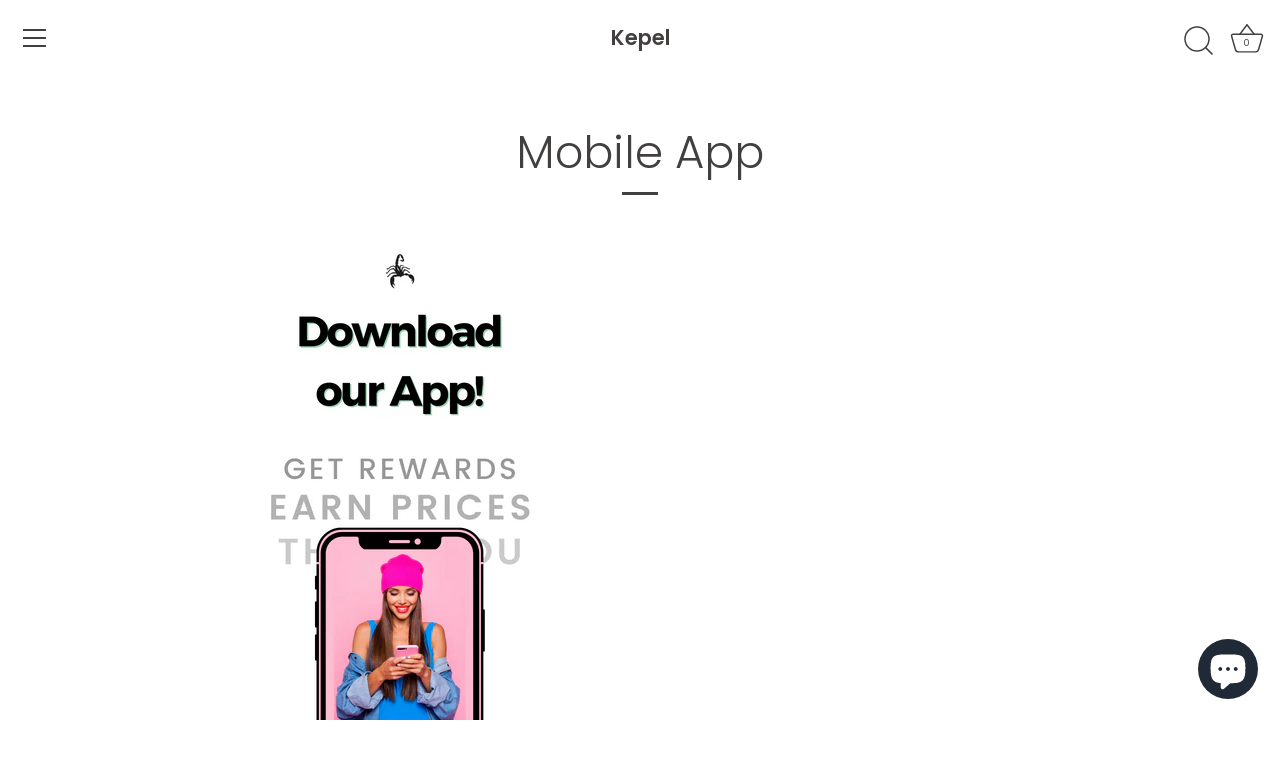

--- FILE ---
content_type: text/html; charset=utf-8
request_url: https://kepelgolf.com/ja/pages/mobile-app
body_size: 53437
content:
<!doctype html>
<html class="no-js" lang="ja">
<head>
  
  
  
  
  <!-- Reddit Pixel -->
<script>
!function(w,d){if(!w.rdt){var p=w.rdt=function(){p.sendEvent?p.sendEvent.apply(p,arguments):p.callQueue.push(arguments)};p.callQueue=[];var t=d.createElement("script");t.src="https://www.redditstatic.com/ads/pixel.js",t.async=!0;var s=d.getElementsByTagName("script")[0];s.parentNode.insertBefore(t,s)}}(window,document);rdt('init','t2_dmij49rd');rdt('track', 'PageVisit');
</script>
<!-- DO NOT MODIFY -->
<!-- End Reddit Pixel -->

  
  <!-- Meta Pixel Code -->
<script>
  !function(f,b,e,v,n,t,s)
  {if(f.fbq)return;n=f.fbq=function(){n.callMethod?
  n.callMethod.apply(n,arguments):n.queue.push(arguments)};
  if(!f._fbq)f._fbq=n;n.push=n;n.loaded=!0;n.version='2.0';
  n.queue=[];t=b.createElement(e);t.async=!0;
  t.src=v;s=b.getElementsByTagName(e)[0];
  s.parentNode.insertBefore(t,s)}(window, document,'script',
  'https://connect.facebook.net/en_US/fbevents.js');
  fbq('init', '653805549484776');
  fbq('track', 'PageView');
</script>
<noscript><img height="1" width="1" style="display:none"
  src="https://www.facebook.com/tr?id=653805549484776&ev=PageView&noscript=1"
/></noscript>
<!-- End Meta Pixel Code -->
  






  <!-- Google tag (gtag.js) -->
<script async src="https://www.googletagmanager.com/gtag/js?id=AW-11193395844"></script>
<script>
  window.dataLayer = window.dataLayer || [];
  function gtag(){dataLayer.push(arguments);}
  gtag('js', new Date());

  gtag('config', 'AW-11193395844');
</script>
  
  
  
  
  <!-- Showcase 5.0.3 -->
<script data-src="https://www.googleoptimize.com/optimize.js?id=OPT-W3WDR6M"></script>
  <link rel="preload" href="//kepelgolf.com/cdn/shop/t/14/assets/styles.css?v=4205745405653101951759332531" as="style">
  
  <meta charset="utf-8" />
<meta name="viewport" content="width=device-width,initial-scale=1.0" />
<meta http-equiv="X-UA-Compatible" content="IE=edge">

<link rel="preconnect" href="https://cdn.shopify.com" crossorigin>
<link rel="preconnect" href="https://fonts.shopify.com" crossorigin>
<link rel="preconnect" href="https://monorail-edge.shopifysvc.com"><link rel="preload" as="font" href="//kepelgolf.com/cdn/fonts/nunito_sans/nunitosans_n4.0276fe080df0ca4e6a22d9cb55aed3ed5ba6b1da.woff2" type="font/woff2" crossorigin><link rel="preload" as="font" href="//kepelgolf.com/cdn/fonts/nunito_sans/nunitosans_n7.25d963ed46da26098ebeab731e90d8802d989fa5.woff2" type="font/woff2" crossorigin><link rel="preload" as="font" href="//kepelgolf.com/cdn/fonts/nunito_sans/nunitosans_i4.6e408730afac1484cf297c30b0e67c86d17fc586.woff2" type="font/woff2" crossorigin><link rel="preload" as="font" href="//kepelgolf.com/cdn/fonts/nunito_sans/nunitosans_i7.8c1124729eec046a321e2424b2acf328c2c12139.woff2" type="font/woff2" crossorigin><link rel="preload" as="font" href="//kepelgolf.com/cdn/fonts/nunito_sans/nunitosans_n4.0276fe080df0ca4e6a22d9cb55aed3ed5ba6b1da.woff2" type="font/woff2" crossorigin><link rel="preload" as="font" href="//kepelgolf.com/cdn/fonts/poppins/poppins_n3.05f58335c3209cce17da4f1f1ab324ebe2982441.woff2" type="font/woff2" crossorigin><link rel="preload" as="font" href="//kepelgolf.com/cdn/fonts/poppins/poppins_n6.aa29d4918bc243723d56b59572e18228ed0786f6.woff2" type="font/woff2" crossorigin><link rel="preload" href="//kepelgolf.com/cdn/shop/t/14/assets/vendor.js?v=157649473259611491431652715629" as="script">
<link rel="preload" href="//kepelgolf.com/cdn/shop/t/14/assets/theme.js?v=181013357888978949111652715580" as="script"><link rel="canonical" href="https://kepelgolf.com/ja/pages/mobile-app" /><link rel="shortcut icon" href="//kepelgolf.com/cdn/shop/files/6_77182588-a4a9-4e7d-be39-94d792fe038d.png?v=1651271204" type="image/png" /><meta name="description" content="Google Play iOS App coming soon">
<link rel="preload" as="font" href="//kepelgolf.com/cdn/fonts/nunito_sans/nunitosans_n5.6fc0ed1feb3fc393c40619f180fc49c4d0aae0db.woff2" type="font/woff2" crossorigin><link rel="preload" as="font" href="//kepelgolf.com/cdn/fonts/nunito_sans/nunitosans_n6.6e9464eba570101a53130c8130a9e17a8eb55c21.woff2" type="font/woff2" crossorigin><meta name="theme-color" content="#09090a">

  <title>
    Mobile App &ndash; Kepel
  </title>

  <meta property="og:site_name" content="Kepel">
<meta property="og:url" content="https://kepelgolf.com/ja/pages/mobile-app">
<meta property="og:title" content="Mobile App">
<meta property="og:type" content="website">
<meta property="og:description" content="Google Play iOS App coming soon"><meta property="og:image" content="http://kepelgolf.com/cdn/shop/files/3_1200x1200.png?v=1665105316">
  <meta property="og:image:secure_url" content="https://kepelgolf.com/cdn/shop/files/3_1200x1200.png?v=1665105316">
  <meta property="og:image:width" content="1080">
  <meta property="og:image:height" content="1080"><meta name="twitter:card" content="summary_large_image">
<meta name="twitter:title" content="Mobile App">
<meta name="twitter:description" content="Google Play iOS App coming soon">


  <link href="//kepelgolf.com/cdn/shop/t/14/assets/styles.css?v=4205745405653101951759332531" rel="stylesheet" type="text/css" media="all" />

  
  
 









 
<script>window.performance && window.performance.mark && window.performance.mark('shopify.content_for_header.start');</script><meta name="google-site-verification" content="eGRDAqTaBc5-mQrQIAfXQ6EI75KoroJaV8slt6kFb98">
<meta id="shopify-digital-wallet" name="shopify-digital-wallet" content="/41538388135/digital_wallets/dialog">
<meta name="shopify-checkout-api-token" content="5e058bcec0eae020efbfb3808d93dbc3">
<meta id="in-context-paypal-metadata" data-shop-id="41538388135" data-venmo-supported="true" data-environment="production" data-locale="ja_JP" data-paypal-v4="true" data-currency="USD">
<link rel="alternate" hreflang="x-default" href="https://kepelgolf.com/pages/mobile-app">
<link rel="alternate" hreflang="en-CA" href="https://kepelgolf.com/en-ca/pages/mobile-app">
<link rel="alternate" hreflang="en-US" href="https://kepelgolf.com/pages/mobile-app">
<link rel="alternate" hreflang="de-US" href="https://kepelgolf.com/de/pages/mobile-app">
<link rel="alternate" hreflang="es-US" href="https://kepelgolf.com/es/pages/mobile-app">
<link rel="alternate" hreflang="fr-US" href="https://kepelgolf.com/fr/pages/mobile-app">
<link rel="alternate" hreflang="ja-US" href="https://kepelgolf.com/ja/pages/mobile-app">
<link rel="alternate" hreflang="ko-US" href="https://kepelgolf.com/ko/pages/mobile-app">
<script async="async" data-src="/checkouts/internal/preloads.js?locale=ja-US"></script>
<link rel="preconnect" href="https://shop.app" crossorigin="anonymous">
<script async="async" data-src="https://shop.app/checkouts/internal/preloads.js?locale=ja-US&shop_id=41538388135" crossorigin="anonymous"></script>
<script id="apple-pay-shop-capabilities" type="application/json">{"shopId":41538388135,"countryCode":"US","currencyCode":"USD","merchantCapabilities":["supports3DS"],"merchantId":"gid:\/\/shopify\/Shop\/41538388135","merchantName":"Kepel","requiredBillingContactFields":["postalAddress","email"],"requiredShippingContactFields":["postalAddress","email"],"shippingType":"shipping","supportedNetworks":["visa","masterCard","amex","discover","elo","jcb"],"total":{"type":"pending","label":"Kepel","amount":"1.00"},"shopifyPaymentsEnabled":true,"supportsSubscriptions":true}</script>
<script id="shopify-features" type="application/json">{"accessToken":"5e058bcec0eae020efbfb3808d93dbc3","betas":["rich-media-storefront-analytics"],"domain":"kepelgolf.com","predictiveSearch":true,"shopId":41538388135,"locale":"ja"}</script>
<script>var Shopify = Shopify || {};
Shopify.shop = "kepelgolf.myshopify.com";
Shopify.locale = "ja";
Shopify.currency = {"active":"USD","rate":"1.0"};
Shopify.country = "US";
Shopify.theme = {"name":"OPT-5\/16\/22-Showcase","id":132777738477,"schema_name":"Showcase","schema_version":"5.0.3","theme_store_id":677,"role":"main"};
Shopify.theme.handle = "null";
Shopify.theme.style = {"id":null,"handle":null};
Shopify.cdnHost = "kepelgolf.com/cdn";
Shopify.routes = Shopify.routes || {};
Shopify.routes.root = "/ja/";</script>
<script type="module">!function(o){(o.Shopify=o.Shopify||{}).modules=!0}(window);</script>
<script>!function(o){function n(){var o=[];function n(){o.push(Array.prototype.slice.apply(arguments))}return n.q=o,n}var t=o.Shopify=o.Shopify||{};t.loadFeatures=n(),t.autoloadFeatures=n()}(window);</script>
<script>
  window.ShopifyPay = window.ShopifyPay || {};
  window.ShopifyPay.apiHost = "shop.app\/pay";
  window.ShopifyPay.redirectState = null;
</script>
<script id="shop-js-analytics" type="application/json">{"pageType":"page"}</script>
<script defer="defer" async type="module" data-src="//kepelgolf.com/cdn/shopifycloud/shop-js/modules/v2/client.init-shop-cart-sync_CC4YuqVi.ja.esm.js"></script>
<script defer="defer" async type="module" data-src="//kepelgolf.com/cdn/shopifycloud/shop-js/modules/v2/chunk.common_JNsxW_hy.esm.js"></script>
<script type="module">
  await import("//kepelgolf.com/cdn/shopifycloud/shop-js/modules/v2/client.init-shop-cart-sync_CC4YuqVi.ja.esm.js");
await import("//kepelgolf.com/cdn/shopifycloud/shop-js/modules/v2/chunk.common_JNsxW_hy.esm.js");

  window.Shopify.SignInWithShop?.initShopCartSync?.({"fedCMEnabled":true,"windoidEnabled":true});

</script>
<script defer="defer" async type="module" data-src="//kepelgolf.com/cdn/shopifycloud/shop-js/modules/v2/client.payment-terms_aSiaBYfH.ja.esm.js"></script>
<script defer="defer" async type="module" data-src="//kepelgolf.com/cdn/shopifycloud/shop-js/modules/v2/chunk.common_JNsxW_hy.esm.js"></script>
<script defer="defer" async type="module" data-src="//kepelgolf.com/cdn/shopifycloud/shop-js/modules/v2/chunk.modal_Ch6XzNAh.esm.js"></script>
<script type="module">
  await import("//kepelgolf.com/cdn/shopifycloud/shop-js/modules/v2/client.payment-terms_aSiaBYfH.ja.esm.js");
await import("//kepelgolf.com/cdn/shopifycloud/shop-js/modules/v2/chunk.common_JNsxW_hy.esm.js");
await import("//kepelgolf.com/cdn/shopifycloud/shop-js/modules/v2/chunk.modal_Ch6XzNAh.esm.js");

  
</script>
<script>
  window.Shopify = window.Shopify || {};
  if (!window.Shopify.featureAssets) window.Shopify.featureAssets = {};
  window.Shopify.featureAssets['shop-js'] = {"shop-cart-sync":["modules/v2/client.shop-cart-sync_DZKJhNnS.ja.esm.js","modules/v2/chunk.common_JNsxW_hy.esm.js"],"init-fed-cm":["modules/v2/client.init-fed-cm_BS1RZQwM.ja.esm.js","modules/v2/chunk.common_JNsxW_hy.esm.js"],"init-windoid":["modules/v2/client.init-windoid_B2dtFzdB.ja.esm.js","modules/v2/chunk.common_JNsxW_hy.esm.js"],"init-shop-email-lookup-coordinator":["modules/v2/client.init-shop-email-lookup-coordinator_CdmTNhge.ja.esm.js","modules/v2/chunk.common_JNsxW_hy.esm.js"],"shop-toast-manager":["modules/v2/client.shop-toast-manager_DT16empF.ja.esm.js","modules/v2/chunk.common_JNsxW_hy.esm.js"],"shop-button":["modules/v2/client.shop-button_CtAZ5b04.ja.esm.js","modules/v2/chunk.common_JNsxW_hy.esm.js"],"shop-login-button":["modules/v2/client.shop-login-button_DGYhW4Oo.ja.esm.js","modules/v2/chunk.common_JNsxW_hy.esm.js","modules/v2/chunk.modal_Ch6XzNAh.esm.js"],"shop-cash-offers":["modules/v2/client.shop-cash-offers_BFZU_74l.ja.esm.js","modules/v2/chunk.common_JNsxW_hy.esm.js","modules/v2/chunk.modal_Ch6XzNAh.esm.js"],"avatar":["modules/v2/client.avatar_BTnouDA3.ja.esm.js"],"init-shop-cart-sync":["modules/v2/client.init-shop-cart-sync_CC4YuqVi.ja.esm.js","modules/v2/chunk.common_JNsxW_hy.esm.js"],"init-shop-for-new-customer-accounts":["modules/v2/client.init-shop-for-new-customer-accounts_Ss5jXvrw.ja.esm.js","modules/v2/client.shop-login-button_DGYhW4Oo.ja.esm.js","modules/v2/chunk.common_JNsxW_hy.esm.js","modules/v2/chunk.modal_Ch6XzNAh.esm.js"],"pay-button":["modules/v2/client.pay-button_Cy3iYUOh.ja.esm.js","modules/v2/chunk.common_JNsxW_hy.esm.js"],"init-customer-accounts-sign-up":["modules/v2/client.init-customer-accounts-sign-up_BeUomgJ_.ja.esm.js","modules/v2/client.shop-login-button_DGYhW4Oo.ja.esm.js","modules/v2/chunk.common_JNsxW_hy.esm.js","modules/v2/chunk.modal_Ch6XzNAh.esm.js"],"checkout-modal":["modules/v2/client.checkout-modal_HhZhsXK2.ja.esm.js","modules/v2/chunk.common_JNsxW_hy.esm.js","modules/v2/chunk.modal_Ch6XzNAh.esm.js"],"init-customer-accounts":["modules/v2/client.init-customer-accounts_D-4kOVRU.ja.esm.js","modules/v2/client.shop-login-button_DGYhW4Oo.ja.esm.js","modules/v2/chunk.common_JNsxW_hy.esm.js","modules/v2/chunk.modal_Ch6XzNAh.esm.js"],"lead-capture":["modules/v2/client.lead-capture_D_Xx6Tri.ja.esm.js","modules/v2/chunk.common_JNsxW_hy.esm.js","modules/v2/chunk.modal_Ch6XzNAh.esm.js"],"shop-follow-button":["modules/v2/client.shop-follow-button_i8-bImU4.ja.esm.js","modules/v2/chunk.common_JNsxW_hy.esm.js","modules/v2/chunk.modal_Ch6XzNAh.esm.js"],"shop-login":["modules/v2/client.shop-login_DEdkq41m.ja.esm.js","modules/v2/chunk.common_JNsxW_hy.esm.js","modules/v2/chunk.modal_Ch6XzNAh.esm.js"],"payment-terms":["modules/v2/client.payment-terms_aSiaBYfH.ja.esm.js","modules/v2/chunk.common_JNsxW_hy.esm.js","modules/v2/chunk.modal_Ch6XzNAh.esm.js"]};
</script>
<script>(function() {
  var isLoaded = false;
  function asyncLoad() {
    if (isLoaded) return;
    isLoaded = true;
    var urls = ["\/\/cdn.shopify.com\/proxy\/635bb4cf1bb1c76247011098fa8ebbe1aaee04cbc8c3789ddbb072c8508f61e4\/api.goaffpro.com\/loader.js?shop=kepelgolf.myshopify.com\u0026sp-cache-control=cHVibGljLCBtYXgtYWdlPTkwMA","https:\/\/bingshoppingtool-t2app-prod.trafficmanager.net\/uet\/tracking_script?shop=kepelgolf.myshopify.com","https:\/\/intg.snapchat.com\/shopify\/shopify-scevent.js?id=cee614c7-dc76-4562-b241-154e27fa99d3\u0026shop=kepelgolf.myshopify.com","https:\/\/cdn.tapcart.com\/mobile-download-banner\/banner-min.js?marketingCopy=Download+our+app!\u0026ctaEvent=get\u0026title=Kepel\u0026androidLive=true\u0026iosLive=false\u0026appStoreId=undefined\u0026playStoreId=co.tapcart.app.id_AYJEHFDXM5\u0026shop=kepelgolf.myshopify.com","https:\/\/shopify-fast-tags.deliverr.com\/main.js?shop=kepelgolf.myshopify.com","https:\/\/instafeed.nfcube.com\/cdn\/5ced770deb729ad18846d4418f50706e.js?shop=kepelgolf.myshopify.com","https:\/\/d10lpsik1i8c69.cloudfront.net\/w.js?shop=kepelgolf.myshopify.com","https:\/\/static.rechargecdn.com\/assets\/js\/widget.min.js?shop=kepelgolf.myshopify.com","https:\/\/reconvert-cdn.com\/assets\/js\/store_reconvert_node.js?v=2\u0026scid=NmZhMzQwOGUwNzQ0ODJiODJlZGRkZGM2ZGRiM2FjOTEuNGZkM2FjYWE0OWMwYzM2MWUyNjE3NTgxYTk0NGVjNmI=\u0026shop=kepelgolf.myshopify.com","\/\/cdn.shopify.com\/proxy\/7637d8f8f81d00b3ee23502d86613b326beb252b8be334b27dae5faf893d63ab\/kepelgolf.activehosted.com\/js\/site-tracking.php?shop=kepelgolf.myshopify.com\u0026sp-cache-control=cHVibGljLCBtYXgtYWdlPTkwMA","https:\/\/ecommerce-editor-connector.live.gelato.tech\/ecommerce-editor\/v1\/shopify.esm.js?c=994f01c0-fdf9-43ab-a87b-3b2ddec203e2\u0026s=44068418-ec92-41fc-a723-56bf15bdaf74\u0026shop=kepelgolf.myshopify.com"];
    for (var i = 0; i < urls.length; i++) {
      var s = document.createElement('script');
      s.type = 'text/javascript';
      s.async = true;
      s.src = urls[i];
      var x = document.getElementsByTagName('script')[0];
      x.parentNode.insertBefore(s, x);
    }
  };
  document.addEventListener('StartAsyncLoading',function(event){asyncLoad();});if(window.attachEvent) {
    window.attachEvent('onload', function(){});
  } else {
    window.addEventListener('load', function(){}, false);
  }
})();</script>
<script id="__st">var __st={"a":41538388135,"offset":-28800,"reqid":"05da81b4-6313-4e6e-b7dd-69111f9c9da4-1763053096","pageurl":"kepelgolf.com\/ja\/pages\/mobile-app","s":"pages-81797021863","u":"eda9588a80c4","p":"page","rtyp":"page","rid":81797021863};</script>
<script>window.ShopifyPaypalV4VisibilityTracking = true;</script>
<script id="captcha-bootstrap">!function(){'use strict';const t='contact',e='account',n='new_comment',o=[[t,t],['blogs',n],['comments',n],[t,'customer']],c=[[e,'customer_login'],[e,'guest_login'],[e,'recover_customer_password'],[e,'create_customer']],r=t=>t.map((([t,e])=>`form[action*='/${t}']:not([data-nocaptcha='true']) input[name='form_type'][value='${e}']`)).join(','),a=t=>()=>t?[...document.querySelectorAll(t)].map((t=>t.form)):[];function s(){const t=[...o],e=r(t);return a(e)}const i='password',u='form_key',d=['recaptcha-v3-token','g-recaptcha-response','h-captcha-response',i],f=()=>{try{return window.sessionStorage}catch{return}},m='__shopify_v',_=t=>t.elements[u];function p(t,e,n=!1){try{const o=window.sessionStorage,c=JSON.parse(o.getItem(e)),{data:r}=function(t){const{data:e,action:n}=t;return t[m]||n?{data:e,action:n}:{data:t,action:n}}(c);for(const[e,n]of Object.entries(r))t.elements[e]&&(t.elements[e].value=n);n&&o.removeItem(e)}catch(o){console.error('form repopulation failed',{error:o})}}const l='form_type',E='cptcha';function T(t){t.dataset[E]=!0}const w=window,h=w.document,L='Shopify',v='ce_forms',y='captcha';let A=!1;((t,e)=>{const n=(g='f06e6c50-85a8-45c8-87d0-21a2b65856fe',I='https://cdn.shopify.com/shopifycloud/storefront-forms-hcaptcha/ce_storefront_forms_captcha_hcaptcha.v1.5.2.iife.js',D={infoText:'hCaptchaによる保護',privacyText:'プライバシー',termsText:'利用規約'},(t,e,n)=>{const o=w[L][v],c=o.bindForm;if(c)return c(t,g,e,D).then(n);var r;o.q.push([[t,g,e,D],n]),r=I,A||(h.body.append(Object.assign(h.createElement('script'),{id:'captcha-provider',async:!0,src:r})),A=!0)});var g,I,D;w[L]=w[L]||{},w[L][v]=w[L][v]||{},w[L][v].q=[],w[L][y]=w[L][y]||{},w[L][y].protect=function(t,e){n(t,void 0,e),T(t)},Object.freeze(w[L][y]),function(t,e,n,w,h,L){const[v,y,A,g]=function(t,e,n){const i=e?o:[],u=t?c:[],d=[...i,...u],f=r(d),m=r(i),_=r(d.filter((([t,e])=>n.includes(e))));return[a(f),a(m),a(_),s()]}(w,h,L),I=t=>{const e=t.target;return e instanceof HTMLFormElement?e:e&&e.form},D=t=>v().includes(t);t.addEventListener('submit',(t=>{const e=I(t);if(!e)return;const n=D(e)&&!e.dataset.hcaptchaBound&&!e.dataset.recaptchaBound,o=_(e),c=g().includes(e)&&(!o||!o.value);(n||c)&&t.preventDefault(),c&&!n&&(function(t){try{if(!f())return;!function(t){const e=f();if(!e)return;const n=_(t);if(!n)return;const o=n.value;o&&e.removeItem(o)}(t);const e=Array.from(Array(32),(()=>Math.random().toString(36)[2])).join('');!function(t,e){_(t)||t.append(Object.assign(document.createElement('input'),{type:'hidden',name:u})),t.elements[u].value=e}(t,e),function(t,e){const n=f();if(!n)return;const o=[...t.querySelectorAll(`input[type='${i}']`)].map((({name:t})=>t)),c=[...d,...o],r={};for(const[a,s]of new FormData(t).entries())c.includes(a)||(r[a]=s);n.setItem(e,JSON.stringify({[m]:1,action:t.action,data:r}))}(t,e)}catch(e){console.error('failed to persist form',e)}}(e),e.submit())}));const S=(t,e)=>{t&&!t.dataset[E]&&(n(t,e.some((e=>e===t))),T(t))};for(const o of['focusin','change'])t.addEventListener(o,(t=>{const e=I(t);D(e)&&S(e,y())}));const B=e.get('form_key'),M=e.get(l),P=B&&M;t.addEventListener('DOMContentLoaded',(()=>{const t=y();if(P)for(const e of t)e.elements[l].value===M&&p(e,B);[...new Set([...A(),...v().filter((t=>'true'===t.dataset.shopifyCaptcha))])].forEach((e=>S(e,t)))}))}(h,new URLSearchParams(w.location.search),n,t,e,['guest_login'])})(!0,!0)}();</script>
<script integrity="sha256-52AcMU7V7pcBOXWImdc/TAGTFKeNjmkeM1Pvks/DTgc=" data-source-attribution="shopify.loadfeatures" defer="defer" data-src="//kepelgolf.com/cdn/shopifycloud/storefront/assets/storefront/load_feature-81c60534.js" crossorigin="anonymous"></script>
<script crossorigin="anonymous" defer="defer" data-src="//kepelgolf.com/cdn/shopifycloud/storefront/assets/shopify_pay/storefront-65b4c6d7.js?v=20250812"></script>
<script data-source-attribution="shopify.dynamic_checkout.dynamic.init">var Shopify=Shopify||{};Shopify.PaymentButton=Shopify.PaymentButton||{isStorefrontPortableWallets:!0,init:function(){window.Shopify.PaymentButton.init=function(){};var t=document.createElement("script");t.data-src="https://kepelgolf.com/cdn/shopifycloud/portable-wallets/latest/portable-wallets.ja.js",t.type="module",document.head.appendChild(t)}};
</script>
<script data-source-attribution="shopify.dynamic_checkout.buyer_consent">
  function portableWalletsHideBuyerConsent(e){var t=document.getElementById("shopify-buyer-consent"),n=document.getElementById("shopify-subscription-policy-button");t&&n&&(t.classList.add("hidden"),t.setAttribute("aria-hidden","true"),n.removeEventListener("click",e))}function portableWalletsShowBuyerConsent(e){var t=document.getElementById("shopify-buyer-consent"),n=document.getElementById("shopify-subscription-policy-button");t&&n&&(t.classList.remove("hidden"),t.removeAttribute("aria-hidden"),n.addEventListener("click",e))}window.Shopify?.PaymentButton&&(window.Shopify.PaymentButton.hideBuyerConsent=portableWalletsHideBuyerConsent,window.Shopify.PaymentButton.showBuyerConsent=portableWalletsShowBuyerConsent);
</script>
<script>
  function portableWalletsCleanup(e){e&&e.src&&console.error("Failed to load portable wallets script "+e.src);var t=document.querySelectorAll("shopify-accelerated-checkout .shopify-payment-button__skeleton, shopify-accelerated-checkout-cart .wallet-cart-button__skeleton"),e=document.getElementById("shopify-buyer-consent");for(let e=0;e<t.length;e++)t[e].remove();e&&e.remove()}function portableWalletsNotLoadedAsModule(e){e instanceof ErrorEvent&&"string"==typeof e.message&&e.message.includes("import.meta")&&"string"==typeof e.filename&&e.filename.includes("portable-wallets")&&(window.removeEventListener("error",portableWalletsNotLoadedAsModule),window.Shopify.PaymentButton.failedToLoad=e,"loading"===document.readyState?document.addEventListener("DOMContentLoaded",window.Shopify.PaymentButton.init):window.Shopify.PaymentButton.init())}window.addEventListener("error",portableWalletsNotLoadedAsModule);
</script>

<script type="module" data-src="https://kepelgolf.com/cdn/shopifycloud/portable-wallets/latest/portable-wallets.ja.js" onError="portableWalletsCleanup(this)" crossorigin="anonymous"></script>
<script nomodule>
  document.addEventListener("DOMContentLoaded", portableWalletsCleanup);
</script>

<link id="shopify-accelerated-checkout-styles" rel="stylesheet" media="screen" href="https://kepelgolf.com/cdn/shopifycloud/portable-wallets/latest/accelerated-checkout-backwards-compat.css" crossorigin="anonymous">
<style id="shopify-accelerated-checkout-cart">
        #shopify-buyer-consent {
  margin-top: 1em;
  display: inline-block;
  width: 100%;
}

#shopify-buyer-consent.hidden {
  display: none;
}

#shopify-subscription-policy-button {
  background: none;
  border: none;
  padding: 0;
  text-decoration: underline;
  font-size: inherit;
  cursor: pointer;
}

#shopify-subscription-policy-button::before {
  box-shadow: none;
}

      </style>

<script>window.performance && window.performance.mark && window.performance.mark('shopify.content_for_header.end');</script>


  <script>
    document.documentElement.className = document.documentElement.className.replace('no-js', 'js');
    window.theme = window.theme || {};
    theme.money_format = "${{amount}}";
    theme.money_container = '.theme-money';
    theme.strings = {
      previous: "Previous",
      next: "Next",
      close: "Close",
      addressError: "Error looking up that address",
      addressNoResults: "No results for that address",
      addressQueryLimit: "You have exceeded the Google API usage limit. Consider upgrading to a \u003ca href=\"https:\/\/developers.google.com\/maps\/premium\/usage-limits\"\u003ePremium Plan\u003c\/a\u003e.",
      authError: "There was a problem authenticating your Google Maps API Key.",
      back: "Back",
      cartConfirmation: "You must agree to the terms and conditions before continuing.",
      loadMore: "Load more",
      infiniteScrollNoMore: "No more results",
      priceNonExistent: "Unavailable",
      buttonDefault: "Add to Cart",
      buttonNoStock: "Out of stock",
      buttonNoVariant: "Unavailable",
      variantNoStock: "Sold out",
      unitPriceSeparator: " \/ ",
      colorBoxPrevious: "Previous",
      colorBoxNext: "Next",
      colorBoxClose: "Close",
      navigateHome: "Home",
      productAddingToCart: "Adding",
      productAddedToCart: "Added to cart",
      popupWasAdded: "was added to your cart",
      popupCheckout: "Checkout",
      popupContinueShopping: "Continue shopping",
      onlyXLeft: "[[ quantity ]] in stock",
      priceSoldOut: "Sold Out",
      loading: "Loading...",
      viewCart: "View cart",
      page: "Page {{ page }}",
      imageSlider: "Image slider",
      clearAll: "Clear all"
    };
    theme.routes = {
      root_url: '/ja',
      cart_url: '/ja/cart',
      cart_add_url: '/ja/cart/add',
      checkout: '/checkout'
    };
    theme.settings = {
      productImageParallax: false,
      animationEnabledDesktop: false,
      animationEnabledMobile: false
    };

    theme.checkViewportFillers = function(){
      var toggleState = false;
      var elPageContent = document.getElementById('page-content');
      if(elPageContent) {
        var elOverlapSection = elPageContent.querySelector('.header-overlap-section');
        if (elOverlapSection) {
          var padding = parseInt(getComputedStyle(elPageContent).getPropertyValue('padding-top'));
          toggleState = ((Math.round(elOverlapSection.offsetTop) - padding) === 0);
        }
      }
      if(toggleState) {
        document.getElementsByTagName('body')[0].classList.add('header-section-overlap');
      } else {
        document.getElementsByTagName('body')[0].classList.remove('header-section-overlap');
      }
    };

    theme.assessAltLogo = function(){
      var elsOverlappers = document.querySelectorAll('.needs-alt-logo');
      var useAltLogo = false;
      if(elsOverlappers.length) {
        var elSiteControl = document.querySelector('#site-control');
        var elSiteControlInner = document.querySelector('#site-control .site-control__inner');
        var headerMid = elSiteControlInner.offsetTop + elSiteControl.offsetTop + elSiteControlInner.offsetHeight / 2;
        Array.prototype.forEach.call(elsOverlappers, function(el, i){
          var thisTop = el.getBoundingClientRect().top;
          var thisBottom = thisTop + el.offsetHeight;
          if(headerMid > thisTop && headerMid < thisBottom) {
            useAltLogo = true;
            return false;
          }
        });
      }
      if(useAltLogo) {
        document.getElementsByTagName('body')[0].classList.add('use-alt-logo');
      } else {
        document.getElementsByTagName('body')[0].classList.remove('use-alt-logo');
      }
    };
  </script>


  <!-- "snippets/shogun-head.liquid" was not rendered, the associated app was uninstalled -->

	<script>var loox_global_hash = '1681750507707';</script><script>var loox_pop_active = true;var loox_pop_display = {"home_page":false,"product_page":true,"cart_page":true,"other_pages":true};</script><script>var loox_floating_widget = {"active":true,"rtl":false,"position":"right","button_text":"Reviews","button_bg_color":"333333","button_text_color":"FFFFFF","display_on_home_page":true,"display_on_product_page":true,"display_on_cart_page":true,"display_on_other_pages":true,"hide_on_mobile":true};
</script><style>.loox-reviews-default { max-width: 1200px; margin: 0 auto; }.loox-rating .loox-icon { color:#000000; }</style><script>var loox_rating_icons_enabled = true;</script>
<!-- BeginConsistentCartAddon -->  <script>    Shopify.customer_logged_in = false ;  Shopify.customer_email = "" ;  Shopify.log_uuids = true;    </script>  <!-- EndConsistentCartAddon -->

  
  <meta name="p:domain_verify" content="277a4c359af755c2255d20eeaebb90f5"/>










<!-- Hotjar Tracking Code for https://kepelgolf.com -->
<script>
    (function(h,o,t,j,a,r){
        h.hj=h.hj||function(){(h.hj.q=h.hj.q||[]).push(arguments)};
        h._hjSettings={hjid:3177460,hjsv:6};
        a=o.getElementsByTagName('head')[0];
        r=o.createElement('script');r.async=1;
        r.src=t+h._hjSettings.hjid+j+h._hjSettings.hjsv;
        a.appendChild(r);
    })(window,document,'https://static.hotjar.com/c/hotjar-','.js?sv=');
</script>





  <!-- Taboola Pixel Code -->
<script type='text/javascript'>
  window._tfa = window._tfa || [];
  window._tfa.push({notify: 'event', name: 'page_view', id: 1434619});
  !function (t, f, a, x) {
         if (!document.getElementById(x)) {
            t.async = 1;t.src = a;t.id=x;f.parentNode.insertBefore(t, f);
         }
  }(document.createElement('script'),
  document.getElementsByTagName('script')[0],
  '//cdn.taboola.com/libtrc/unip/1434619/tfa.js',
  'tb_tfa_script');
</script>
<!-- End of Taboola Pixel Code -->

  
  
  
    <!-- Upsell & Cross Sell - Selleasy by Logbase - Starts -->
      <script src='https://upsell-app.logbase.io/lb-upsell.js?shop=kepelgolf.myshopify.com' defer></script>
    <!-- Upsell & Cross Sell - Selleasy by Logbase - Ends -->
<!-- BEGIN app block: shopify://apps/cbb-add-to-cart/blocks/app-embed-block/a337a7bb-287b-4555-be68-8840dc3d7881 --><script>
    window.codeblackbelt = window.codeblackbelt || {};
    window.codeblackbelt.shop = window.codeblackbelt.shop || 'kepelgolf.myshopify.com';
    </script><script src="//cdn.codeblackbelt.com/widgets/collections-add-to-cart/main.min.js?version=2025111308-0800" async></script>
<!-- END app block --><!-- BEGIN app block: shopify://apps/klaviyo-email-marketing-sms/blocks/klaviyo-onsite-embed/2632fe16-c075-4321-a88b-50b567f42507 -->












  <script async src="https://static.klaviyo.com/onsite/js/Vh7tfx/klaviyo.js?company_id=Vh7tfx"></script>
  <script>!function(){if(!window.klaviyo){window._klOnsite=window._klOnsite||[];try{window.klaviyo=new Proxy({},{get:function(n,i){return"push"===i?function(){var n;(n=window._klOnsite).push.apply(n,arguments)}:function(){for(var n=arguments.length,o=new Array(n),w=0;w<n;w++)o[w]=arguments[w];var t="function"==typeof o[o.length-1]?o.pop():void 0,e=new Promise((function(n){window._klOnsite.push([i].concat(o,[function(i){t&&t(i),n(i)}]))}));return e}}})}catch(n){window.klaviyo=window.klaviyo||[],window.klaviyo.push=function(){var n;(n=window._klOnsite).push.apply(n,arguments)}}}}();</script>

  




  <script>
    window.klaviyoReviewsProductDesignMode = false
  </script>







<!-- END app block --><script src="https://cdn.shopify.com/extensions/0199ed94-73ff-7892-af02-6cf6ab379a2c/essential-countdown-timer-47/assets/countdown_timer_essential_apps.min.js" type="text/javascript" defer="defer"></script>
<script src="https://cdn.shopify.com/extensions/019a7c97-8801-7b8e-83b2-d386d4d5a9cb/selleasy-upsell-193/assets/lb-selleasy.js" type="text/javascript" defer="defer"></script>
<script src="https://cdn.shopify.com/extensions/8c7e1969-cbb1-4ff8-8b6c-43966f9d53a9/1.41.0/assets/main.js" type="text/javascript" defer="defer"></script>
<script src="https://cdn.shopify.com/extensions/7bc9bb47-adfa-4267-963e-cadee5096caf/inbox-1252/assets/inbox-chat-loader.js" type="text/javascript" defer="defer"></script>
<link href="https://monorail-edge.shopifysvc.com" rel="dns-prefetch">
<script>(function(){if ("sendBeacon" in navigator && "performance" in window) {try {var session_token_from_headers = performance.getEntriesByType('navigation')[0].serverTiming.find(x => x.name == '_s').description;} catch {var session_token_from_headers = undefined;}var session_cookie_matches = document.cookie.match(/_shopify_s=([^;]*)/);var session_token_from_cookie = session_cookie_matches && session_cookie_matches.length === 2 ? session_cookie_matches[1] : "";var session_token = session_token_from_headers || session_token_from_cookie || "";function handle_abandonment_event(e) {var entries = performance.getEntries().filter(function(entry) {return /monorail-edge.shopifysvc.com/.test(entry.name);});if (!window.abandonment_tracked && entries.length === 0) {window.abandonment_tracked = true;var currentMs = Date.now();var navigation_start = performance.timing.navigationStart;var payload = {shop_id: 41538388135,url: window.location.href,navigation_start,duration: currentMs - navigation_start,session_token,page_type: "page"};window.navigator.sendBeacon("https://monorail-edge.shopifysvc.com/v1/produce", JSON.stringify({schema_id: "online_store_buyer_site_abandonment/1.1",payload: payload,metadata: {event_created_at_ms: currentMs,event_sent_at_ms: currentMs}}));}}window.addEventListener('pagehide', handle_abandonment_event);}}());</script>
<script id="web-pixels-manager-setup">(function e(e,d,r,n,o){if(void 0===o&&(o={}),!Boolean(null===(a=null===(i=window.Shopify)||void 0===i?void 0:i.analytics)||void 0===a?void 0:a.replayQueue)){var i,a;window.Shopify=window.Shopify||{};var t=window.Shopify;t.analytics=t.analytics||{};var s=t.analytics;s.replayQueue=[],s.publish=function(e,d,r){return s.replayQueue.push([e,d,r]),!0};try{self.performance.mark("wpm:start")}catch(e){}var l=function(){var e={modern:/Edge?\/(1{2}[4-9]|1[2-9]\d|[2-9]\d{2}|\d{4,})\.\d+(\.\d+|)|Firefox\/(1{2}[4-9]|1[2-9]\d|[2-9]\d{2}|\d{4,})\.\d+(\.\d+|)|Chrom(ium|e)\/(9{2}|\d{3,})\.\d+(\.\d+|)|(Maci|X1{2}).+ Version\/(15\.\d+|(1[6-9]|[2-9]\d|\d{3,})\.\d+)([,.]\d+|)( \(\w+\)|)( Mobile\/\w+|) Safari\/|Chrome.+OPR\/(9{2}|\d{3,})\.\d+\.\d+|(CPU[ +]OS|iPhone[ +]OS|CPU[ +]iPhone|CPU IPhone OS|CPU iPad OS)[ +]+(15[._]\d+|(1[6-9]|[2-9]\d|\d{3,})[._]\d+)([._]\d+|)|Android:?[ /-](13[3-9]|1[4-9]\d|[2-9]\d{2}|\d{4,})(\.\d+|)(\.\d+|)|Android.+Firefox\/(13[5-9]|1[4-9]\d|[2-9]\d{2}|\d{4,})\.\d+(\.\d+|)|Android.+Chrom(ium|e)\/(13[3-9]|1[4-9]\d|[2-9]\d{2}|\d{4,})\.\d+(\.\d+|)|SamsungBrowser\/([2-9]\d|\d{3,})\.\d+/,legacy:/Edge?\/(1[6-9]|[2-9]\d|\d{3,})\.\d+(\.\d+|)|Firefox\/(5[4-9]|[6-9]\d|\d{3,})\.\d+(\.\d+|)|Chrom(ium|e)\/(5[1-9]|[6-9]\d|\d{3,})\.\d+(\.\d+|)([\d.]+$|.*Safari\/(?![\d.]+ Edge\/[\d.]+$))|(Maci|X1{2}).+ Version\/(10\.\d+|(1[1-9]|[2-9]\d|\d{3,})\.\d+)([,.]\d+|)( \(\w+\)|)( Mobile\/\w+|) Safari\/|Chrome.+OPR\/(3[89]|[4-9]\d|\d{3,})\.\d+\.\d+|(CPU[ +]OS|iPhone[ +]OS|CPU[ +]iPhone|CPU IPhone OS|CPU iPad OS)[ +]+(10[._]\d+|(1[1-9]|[2-9]\d|\d{3,})[._]\d+)([._]\d+|)|Android:?[ /-](13[3-9]|1[4-9]\d|[2-9]\d{2}|\d{4,})(\.\d+|)(\.\d+|)|Mobile Safari.+OPR\/([89]\d|\d{3,})\.\d+\.\d+|Android.+Firefox\/(13[5-9]|1[4-9]\d|[2-9]\d{2}|\d{4,})\.\d+(\.\d+|)|Android.+Chrom(ium|e)\/(13[3-9]|1[4-9]\d|[2-9]\d{2}|\d{4,})\.\d+(\.\d+|)|Android.+(UC? ?Browser|UCWEB|U3)[ /]?(15\.([5-9]|\d{2,})|(1[6-9]|[2-9]\d|\d{3,})\.\d+)\.\d+|SamsungBrowser\/(5\.\d+|([6-9]|\d{2,})\.\d+)|Android.+MQ{2}Browser\/(14(\.(9|\d{2,})|)|(1[5-9]|[2-9]\d|\d{3,})(\.\d+|))(\.\d+|)|K[Aa][Ii]OS\/(3\.\d+|([4-9]|\d{2,})\.\d+)(\.\d+|)/},d=e.modern,r=e.legacy,n=navigator.userAgent;return n.match(d)?"modern":n.match(r)?"legacy":"unknown"}(),u="modern"===l?"modern":"legacy",c=(null!=n?n:{modern:"",legacy:""})[u],f=function(e){return[e.baseUrl,"/wpm","/b",e.hashVersion,"modern"===e.buildTarget?"m":"l",".js"].join("")}({baseUrl:d,hashVersion:r,buildTarget:u}),m=function(e){var d=e.version,r=e.bundleTarget,n=e.surface,o=e.pageUrl,i=e.monorailEndpoint;return{emit:function(e){var a=e.status,t=e.errorMsg,s=(new Date).getTime(),l=JSON.stringify({metadata:{event_sent_at_ms:s},events:[{schema_id:"web_pixels_manager_load/3.1",payload:{version:d,bundle_target:r,page_url:o,status:a,surface:n,error_msg:t},metadata:{event_created_at_ms:s}}]});if(!i)return console&&console.warn&&console.warn("[Web Pixels Manager] No Monorail endpoint provided, skipping logging."),!1;try{return self.navigator.sendBeacon.bind(self.navigator)(i,l)}catch(e){}var u=new XMLHttpRequest;try{return u.open("POST",i,!0),u.setRequestHeader("Content-Type","text/plain"),u.send(l),!0}catch(e){return console&&console.warn&&console.warn("[Web Pixels Manager] Got an unhandled error while logging to Monorail."),!1}}}}({version:r,bundleTarget:l,surface:e.surface,pageUrl:self.location.href,monorailEndpoint:e.monorailEndpoint});try{o.browserTarget=l,function(e){var d=e.src,r=e.async,n=void 0===r||r,o=e.onload,i=e.onerror,a=e.sri,t=e.scriptDataAttributes,s=void 0===t?{}:t,l=document.createElement("script"),u=document.querySelector("head"),c=document.querySelector("body");if(l.async=n,l.src=d,a&&(l.integrity=a,l.crossOrigin="anonymous"),s)for(var f in s)if(Object.prototype.hasOwnProperty.call(s,f))try{l.dataset[f]=s[f]}catch(e){}if(o&&l.addEventListener("load",o),i&&l.addEventListener("error",i),u)u.appendChild(l);else{if(!c)throw new Error("Did not find a head or body element to append the script");c.appendChild(l)}}({src:f,async:!0,onload:function(){if(!function(){var e,d;return Boolean(null===(d=null===(e=window.Shopify)||void 0===e?void 0:e.analytics)||void 0===d?void 0:d.initialized)}()){var d=window.webPixelsManager.init(e)||void 0;if(d){var r=window.Shopify.analytics;r.replayQueue.forEach((function(e){var r=e[0],n=e[1],o=e[2];d.publishCustomEvent(r,n,o)})),r.replayQueue=[],r.publish=d.publishCustomEvent,r.visitor=d.visitor,r.initialized=!0}}},onerror:function(){return m.emit({status:"failed",errorMsg:"".concat(f," has failed to load")})},sri:function(e){var d=/^sha384-[A-Za-z0-9+/=]+$/;return"string"==typeof e&&d.test(e)}(c)?c:"",scriptDataAttributes:o}),m.emit({status:"loading"})}catch(e){m.emit({status:"failed",errorMsg:(null==e?void 0:e.message)||"Unknown error"})}}})({shopId: 41538388135,storefrontBaseUrl: "https://kepelgolf.com",extensionsBaseUrl: "https://extensions.shopifycdn.com/cdn/shopifycloud/web-pixels-manager",monorailEndpoint: "https://monorail-edge.shopifysvc.com/unstable/produce_batch",surface: "storefront-renderer",enabledBetaFlags: ["2dca8a86"],webPixelsConfigList: [{"id":"1596162285","configuration":"{\"ti\":\"17430317\",\"endpoint\":\"https:\/\/bat.bing.com\/action\/0\"}","eventPayloadVersion":"v1","runtimeContext":"STRICT","scriptVersion":"5ee93563fe31b11d2d65e2f09a5229dc","type":"APP","apiClientId":2997493,"privacyPurposes":["ANALYTICS","MARKETING","SALE_OF_DATA"],"dataSharingAdjustments":{"protectedCustomerApprovalScopes":[]}},{"id":"1027539181","configuration":"{\"shop\":\"kepelgolf.myshopify.com\",\"cookie_duration\":\"2592000\"}","eventPayloadVersion":"v1","runtimeContext":"STRICT","scriptVersion":"a2e7513c3708f34b1f617d7ce88f9697","type":"APP","apiClientId":2744533,"privacyPurposes":["ANALYTICS","MARKETING"],"dataSharingAdjustments":{"protectedCustomerApprovalScopes":["read_customer_address","read_customer_email","read_customer_name","read_customer_personal_data","read_customer_phone"]}},{"id":"458227949","configuration":"{\"config\":\"{\\\"pixel_id\\\":\\\"AW-634003507\\\",\\\"target_country\\\":\\\"US\\\",\\\"gtag_events\\\":[{\\\"type\\\":\\\"search\\\",\\\"action_label\\\":\\\"AW-634003507\\\/tDNQCKbIgtYBELPAqK4C\\\"},{\\\"type\\\":\\\"begin_checkout\\\",\\\"action_label\\\":\\\"AW-634003507\\\/rZvWCKPIgtYBELPAqK4C\\\"},{\\\"type\\\":\\\"view_item\\\",\\\"action_label\\\":[\\\"AW-634003507\\\/_y9VCJ3IgtYBELPAqK4C\\\",\\\"MC-8TE0TFE6R5\\\"]},{\\\"type\\\":\\\"purchase\\\",\\\"action_label\\\":[\\\"AW-634003507\\\/d8nyCJrIgtYBELPAqK4C\\\",\\\"MC-8TE0TFE6R5\\\"]},{\\\"type\\\":\\\"page_view\\\",\\\"action_label\\\":[\\\"AW-634003507\\\/hND6CJfIgtYBELPAqK4C\\\",\\\"MC-8TE0TFE6R5\\\"]},{\\\"type\\\":\\\"add_payment_info\\\",\\\"action_label\\\":\\\"AW-634003507\\\/vqMUCKnIgtYBELPAqK4C\\\"},{\\\"type\\\":\\\"add_to_cart\\\",\\\"action_label\\\":\\\"AW-634003507\\\/cq1lCKDIgtYBELPAqK4C\\\"}],\\\"enable_monitoring_mode\\\":false}\"}","eventPayloadVersion":"v1","runtimeContext":"OPEN","scriptVersion":"b2a88bafab3e21179ed38636efcd8a93","type":"APP","apiClientId":1780363,"privacyPurposes":[],"dataSharingAdjustments":{"protectedCustomerApprovalScopes":["read_customer_address","read_customer_email","read_customer_name","read_customer_personal_data","read_customer_phone"]}},{"id":"436502765","configuration":"{\"pixelCode\":\"C7DTOOBVT76BB263KQ3G\"}","eventPayloadVersion":"v1","runtimeContext":"STRICT","scriptVersion":"22e92c2ad45662f435e4801458fb78cc","type":"APP","apiClientId":4383523,"privacyPurposes":["ANALYTICS","MARKETING","SALE_OF_DATA"],"dataSharingAdjustments":{"protectedCustomerApprovalScopes":["read_customer_address","read_customer_email","read_customer_name","read_customer_personal_data","read_customer_phone"]}},{"id":"237175021","configuration":"{\"pixel_id\":\"2157022387713573\",\"pixel_type\":\"facebook_pixel\",\"metaapp_system_user_token\":\"-\"}","eventPayloadVersion":"v1","runtimeContext":"OPEN","scriptVersion":"ca16bc87fe92b6042fbaa3acc2fbdaa6","type":"APP","apiClientId":2329312,"privacyPurposes":["ANALYTICS","MARKETING","SALE_OF_DATA"],"dataSharingAdjustments":{"protectedCustomerApprovalScopes":["read_customer_address","read_customer_email","read_customer_name","read_customer_personal_data","read_customer_phone"]}},{"id":"68321517","configuration":"{\"tagID\":\"2613489129059\"}","eventPayloadVersion":"v1","runtimeContext":"STRICT","scriptVersion":"18031546ee651571ed29edbe71a3550b","type":"APP","apiClientId":3009811,"privacyPurposes":["ANALYTICS","MARKETING","SALE_OF_DATA"],"dataSharingAdjustments":{"protectedCustomerApprovalScopes":["read_customer_address","read_customer_email","read_customer_name","read_customer_personal_data","read_customer_phone"]}},{"id":"72384749","eventPayloadVersion":"v1","runtimeContext":"LAX","scriptVersion":"1","type":"CUSTOM","privacyPurposes":["ANALYTICS"],"name":"Google Analytics tag (migrated)"},{"id":"shopify-app-pixel","configuration":"{}","eventPayloadVersion":"v1","runtimeContext":"STRICT","scriptVersion":"0450","apiClientId":"shopify-pixel","type":"APP","privacyPurposes":["ANALYTICS","MARKETING"]},{"id":"shopify-custom-pixel","eventPayloadVersion":"v1","runtimeContext":"LAX","scriptVersion":"0450","apiClientId":"shopify-pixel","type":"CUSTOM","privacyPurposes":["ANALYTICS","MARKETING"]}],isMerchantRequest: false,initData: {"shop":{"name":"Kepel","paymentSettings":{"currencyCode":"USD"},"myshopifyDomain":"kepelgolf.myshopify.com","countryCode":"US","storefrontUrl":"https:\/\/kepelgolf.com\/ja"},"customer":null,"cart":null,"checkout":null,"productVariants":[],"purchasingCompany":null},},"https://kepelgolf.com/cdn","ae1676cfwd2530674p4253c800m34e853cb",{"modern":"","legacy":""},{"shopId":"41538388135","storefrontBaseUrl":"https:\/\/kepelgolf.com","extensionBaseUrl":"https:\/\/extensions.shopifycdn.com\/cdn\/shopifycloud\/web-pixels-manager","surface":"storefront-renderer","enabledBetaFlags":"[\"2dca8a86\"]","isMerchantRequest":"false","hashVersion":"ae1676cfwd2530674p4253c800m34e853cb","publish":"custom","events":"[[\"page_viewed\",{}]]"});</script><script>
  window.ShopifyAnalytics = window.ShopifyAnalytics || {};
  window.ShopifyAnalytics.meta = window.ShopifyAnalytics.meta || {};
  window.ShopifyAnalytics.meta.currency = 'USD';
  var meta = {"page":{"pageType":"page","resourceType":"page","resourceId":81797021863}};
  for (var attr in meta) {
    window.ShopifyAnalytics.meta[attr] = meta[attr];
  }
</script>
<script class="analytics">
  (function () {
    var customDocumentWrite = function(content) {
      var jquery = null;

      if (window.jQuery) {
        jquery = window.jQuery;
      } else if (window.Checkout && window.Checkout.$) {
        jquery = window.Checkout.$;
      }

      if (jquery) {
        jquery('body').append(content);
      }
    };

    var hasLoggedConversion = function(token) {
      if (token) {
        return document.cookie.indexOf('loggedConversion=' + token) !== -1;
      }
      return false;
    }

    var setCookieIfConversion = function(token) {
      if (token) {
        var twoMonthsFromNow = new Date(Date.now());
        twoMonthsFromNow.setMonth(twoMonthsFromNow.getMonth() + 2);

        document.cookie = 'loggedConversion=' + token + '; expires=' + twoMonthsFromNow;
      }
    }

    var trekkie = window.ShopifyAnalytics.lib = window.trekkie = window.trekkie || [];
    if (trekkie.integrations) {
      return;
    }
    trekkie.methods = [
      'identify',
      'page',
      'ready',
      'track',
      'trackForm',
      'trackLink'
    ];
    trekkie.factory = function(method) {
      return function() {
        var args = Array.prototype.slice.call(arguments);
        args.unshift(method);
        trekkie.push(args);
        return trekkie;
      };
    };
    for (var i = 0; i < trekkie.methods.length; i++) {
      var key = trekkie.methods[i];
      trekkie[key] = trekkie.factory(key);
    }
    trekkie.load = function(config) {
      trekkie.config = config || {};
      trekkie.config.initialDocumentCookie = document.cookie;
      var first = document.getElementsByTagName('script')[0];
      var script = document.createElement('script');
      script.type = 'text/javascript';
      script.onerror = function(e) {
        var scriptFallback = document.createElement('script');
        scriptFallback.type = 'text/javascript';
        scriptFallback.onerror = function(error) {
                var Monorail = {
      produce: function produce(monorailDomain, schemaId, payload) {
        var currentMs = new Date().getTime();
        var event = {
          schema_id: schemaId,
          payload: payload,
          metadata: {
            event_created_at_ms: currentMs,
            event_sent_at_ms: currentMs
          }
        };
        return Monorail.sendRequest("https://" + monorailDomain + "/v1/produce", JSON.stringify(event));
      },
      sendRequest: function sendRequest(endpointUrl, payload) {
        // Try the sendBeacon API
        if (window && window.navigator && typeof window.navigator.sendBeacon === 'function' && typeof window.Blob === 'function' && !Monorail.isIos12()) {
          var blobData = new window.Blob([payload], {
            type: 'text/plain'
          });

          if (window.navigator.sendBeacon(endpointUrl, blobData)) {
            return true;
          } // sendBeacon was not successful

        } // XHR beacon

        var xhr = new XMLHttpRequest();

        try {
          xhr.open('POST', endpointUrl);
          xhr.setRequestHeader('Content-Type', 'text/plain');
          xhr.send(payload);
        } catch (e) {
          console.log(e);
        }

        return false;
      },
      isIos12: function isIos12() {
        return window.navigator.userAgent.lastIndexOf('iPhone; CPU iPhone OS 12_') !== -1 || window.navigator.userAgent.lastIndexOf('iPad; CPU OS 12_') !== -1;
      }
    };
    Monorail.produce('monorail-edge.shopifysvc.com',
      'trekkie_storefront_load_errors/1.1',
      {shop_id: 41538388135,
      theme_id: 132777738477,
      app_name: "storefront",
      context_url: window.location.href,
      source_url: "//kepelgolf.com/cdn/s/trekkie.storefront.308893168db1679b4a9f8a086857af995740364f.min.js"});

        };
        scriptFallback.async = true;
        scriptFallback.src = '//kepelgolf.com/cdn/s/trekkie.storefront.308893168db1679b4a9f8a086857af995740364f.min.js';
        first.parentNode.insertBefore(scriptFallback, first);
      };
      script.async = true;
      script.src = '//kepelgolf.com/cdn/s/trekkie.storefront.308893168db1679b4a9f8a086857af995740364f.min.js';
      first.parentNode.insertBefore(script, first);
    };
    trekkie.load(
      {"Trekkie":{"appName":"storefront","development":false,"defaultAttributes":{"shopId":41538388135,"isMerchantRequest":null,"themeId":132777738477,"themeCityHash":"12296099243482758388","contentLanguage":"ja","currency":"USD"},"isServerSideCookieWritingEnabled":true,"monorailRegion":"shop_domain","enabledBetaFlags":["f0df213a"]},"Session Attribution":{},"S2S":{"facebookCapiEnabled":true,"source":"trekkie-storefront-renderer","apiClientId":580111}}
    );

    var loaded = false;
    trekkie.ready(function() {
      if (loaded) return;
      loaded = true;

      window.ShopifyAnalytics.lib = window.trekkie;

      var originalDocumentWrite = document.write;
      document.write = customDocumentWrite;
      try { window.ShopifyAnalytics.merchantGoogleAnalytics.call(this); } catch(error) {};
      document.write = originalDocumentWrite;

      window.ShopifyAnalytics.lib.page(null,{"pageType":"page","resourceType":"page","resourceId":81797021863,"shopifyEmitted":true});

      var match = window.location.pathname.match(/checkouts\/(.+)\/(thank_you|post_purchase)/)
      var token = match? match[1]: undefined;
      if (!hasLoggedConversion(token)) {
        setCookieIfConversion(token);
        
      }
    });


        var eventsListenerScript = document.createElement('script');
        eventsListenerScript.async = true;
        eventsListenerScript.src = "//kepelgolf.com/cdn/shopifycloud/storefront/assets/shop_events_listener-3da45d37.js";
        document.getElementsByTagName('head')[0].appendChild(eventsListenerScript);

})();</script>
  <script>
  if (!window.ga || (window.ga && typeof window.ga !== 'function')) {
    window.ga = function ga() {
      (window.ga.q = window.ga.q || []).push(arguments);
      if (window.Shopify && window.Shopify.analytics && typeof window.Shopify.analytics.publish === 'function') {
        window.Shopify.analytics.publish("ga_stub_called", {}, {sendTo: "google_osp_migration"});
      }
      console.error("Shopify's Google Analytics stub called with:", Array.from(arguments), "\nSee https://help.shopify.com/manual/promoting-marketing/pixels/pixel-migration#google for more information.");
    };
    if (window.Shopify && window.Shopify.analytics && typeof window.Shopify.analytics.publish === 'function') {
      window.Shopify.analytics.publish("ga_stub_initialized", {}, {sendTo: "google_osp_migration"});
    }
  }
</script>
<script
  defer
  src="https://kepelgolf.com/cdn/shopifycloud/perf-kit/shopify-perf-kit-2.1.2.min.js"
  data-application="storefront-renderer"
  data-shop-id="41538388135"
  data-render-region="gcp-us-east1"
  data-page-type="page"
  data-theme-instance-id="132777738477"
  data-theme-name="Showcase"
  data-theme-version="5.0.3"
  data-monorail-region="shop_domain"
  data-resource-timing-sampling-rate="10"
  data-shs="true"
  data-shs-beacon="true"
  data-shs-export-with-fetch="true"
  data-shs-logs-sample-rate="1"
></script>
</head>

<body id="page-mobile-app" class="page-mobile-app template-page">
  

  

  <a class="skip-link visually-hidden" href="#page-content">Skip to content</a>

  <div id="shopify-section-header" class="shopify-section"><style type="text/css">
  
.logo { font-size: 18px; }
    @media(min-width:768px){
      .logo { font-size: 21px; }
    }
  

  .cc-announcement {
    
      font-size: 16px;
    
  }

  @media (min-width: 768px) {
    .cc-announcement {
      font-size: 20px;
    }
  }
</style>


<form action="/ja/cart" method="post" id="cc-checkout-form">
</form>


  

  
<div data-section-type="header" itemscope itemtype="http://schema.org/Organization">
    <div id="site-control" class="site-control inline icons
      
      
      fixed
      
      has-announcement
      alt-logo-when-active
      
      "
      data-cc-animate
      data-opacity="transparent"
      data-positioning="sticky"
    >
      
  
  

      <div class="links site-control__inner">
        <a class="menu" href="#page-menu" aria-controls="page-menu" data-modal-nav-toggle aria-label="Menu">
          <span class="icon-menu">
  <span class="icon-menu__bar icon-menu__bar-1"></span>
  <span class="icon-menu__bar icon-menu__bar-2"></span>
  <span class="icon-menu__bar icon-menu__bar-3"></span>
</span>

          <span class="text-link">Menu</span>
        </a>

        
  <a data-cc-animate-click data-cc-animate class="logo " href="/ja"
     itemprop="url">

    

    <meta itemprop="name" content="Kepel">
    
      Kepel
    

    
  </a>
  

        


        <div class="nav-right-side">
          

          

          <a class="cart nav-search"
             href="/ja/search"
             aria-label="Search"
             data-modal-toggle="#search-modal">
            <svg viewBox="0 0 29 29" version="1.1" xmlns="http://www.w3.org/2000/svg">
  <title>Search</title>
  <g stroke="none" stroke-width="1.5" fill="none" fill-rule="evenodd" stroke-linecap="round" stroke-linejoin="round">
    <g transform="translate(-1335.000000, -30.000000)" stroke="currentColor">
      <g transform="translate(1336.000000, 31.000000)">
        <circle cx="12" cy="12" r="12"></circle>
        <line x1="27" y1="27" x2="20.475" y2="20.475" id="Path"></line>
      </g>
    </g>
  </g>
</svg>

            <span class="text-link">Search</span>
          </a>

          <a data-cc-animate-click class="cart cart-icon--basket2" href="/ja/cart" aria-label="Cart">
            
              <svg xmlns="http://www.w3.org/2000/svg" viewBox="0 0 512 512"><title>Basket</title>
  <path d="M68.4 192A20.38 20.38 0 0048 212.2a17.87 17.87 0 00.8 5.5L100.5 400a40.46 40.46 0 0039.1 29.5h232.8a40.88 40.88 0 0039.3-29.5l51.7-182.3.6-5.5a20.38 20.38 0 00-20.4-20.2H68"
        fill="none" stroke="currentColor" stroke-linejoin="round" stroke-width="20"/>
  <path fill="none" stroke="currentColor" stroke-linejoin="round" stroke-width="20" d="M160 192l96-128 96 128"/>
</svg>

            
            <div>0</div>
            <span class="text-link">Cart </span>
          </a>
        </div>
      </div>
    </div>

    <nav id="page-menu" class="theme-modal nav-uses-modal">
      <div class="inner">
        <a href="#" class="no-js-only">Close navigation</a>

        <div class="nav-container">
          <div class="nav-body container growth-area" data-root-nav="true">
            <div class="nav main-nav" role="navigation" aria-label="Primary">
              <ul>
                
                <li class=" ">
                  <a href="/ja/products/subscription-1-glove-month" data-cc-animate-click>
                    <span>Subscription</span>
                  </a>

                  
                </li>
                
                <li class=" ">
                  <a href="/ja/collections/frontpage" data-cc-animate-click>
                    <span>Golf Gloves</span>
                  </a>

                  
                </li>
                
                <li class=" ">
                  <a href="/ja/collections/multi-packs" data-cc-animate-click>
                    <span>Glove 4-packs</span>
                  </a>

                  
                </li>
                
                <li class=" ">
                  <a href="/ja/collections/mens-golf-polos" data-cc-animate-click>
                    <span>Polos</span>
                  </a>

                  
                </li>
                
                <li class=" ">
                  <a href="/ja/collections/kepel-basics" data-cc-animate-click>
                    <span>Basics</span>
                  </a>

                  
                </li>
                
                <li class=" ">
                  <a href="/ja/pages/sizing-chart" data-cc-animate-click>
                    <span>Size Chart</span>
                  </a>

                  
                </li>
                
                <li class=" ">
                  <a href="/ja/pages/about-us" data-cc-animate-click>
                    <span>About us</span>
                  </a>

                  
                </li>
                
                <li class=" ">
                  <a href="/ja/pages/contact-us" data-cc-animate-click>
                    <span>Contact Us</span>
                  </a>

                  
                </li>
                
              </ul>
            </div>
          </div>

          <div class="nav-footer-links">
            

            
              <div class="nav-footer-links__link">
                <a data-cc-animate-click href="/ja/account">Account</a>
              </div>
            

            

            
              <div class="localization">
                <form method="post" action="/ja/localization" id="localization_form_header" accept-charset="UTF-8" class="selectors-form" enctype="multipart/form-data"><input type="hidden" name="form_type" value="localization" /><input type="hidden" name="utf8" value="✓" /><input type="hidden" name="_method" value="put" /><input type="hidden" name="return_to" value="/ja/pages/mobile-app" /><div class="selectors-form__item">
      <h2 class="visually-hidden" id="lang-heading-header">
        Language
      </h2>

      <div class="disclosure" data-disclosure-locale>
        <button type="button" class="disclosure__toggle" aria-expanded="false" aria-controls="lang-list-header" aria-describedby="lang-heading-header" data-disclosure-toggle>
          日本語
          <span class="disclosure__toggle-arrow" role="presentation"><svg xmlns="http://www.w3.org/2000/svg" viewBox="0 0 24 24">
  <path d="M0-.25H24v24H0Z" transform="translate(0 0.25)" style="fill:none"/>
  <polyline points="6.61 8.74 12.01 14.14 17.41 8.74"
            style="fill:none;stroke:currentColor;stroke-linecap:round;stroke-miterlimit:8;stroke-width:2px"/>
</svg>
</span>
        </button>
        <ul id="lang-list-header" class="disclosure-list" data-disclosure-list>
          
            <li class="disclosure-list__item ">
              <a class="disclosure-list__option" href="#" lang="en"  data-value="en" data-disclosure-option>
                English
              </a>
            </li>
            <li class="disclosure-list__item ">
              <a class="disclosure-list__option" href="#" lang="de"  data-value="de" data-disclosure-option>
                Deutsch
              </a>
            </li>
            <li class="disclosure-list__item ">
              <a class="disclosure-list__option" href="#" lang="es"  data-value="es" data-disclosure-option>
                Español
              </a>
            </li>
            <li class="disclosure-list__item ">
              <a class="disclosure-list__option" href="#" lang="fr"  data-value="fr" data-disclosure-option>
                français
              </a>
            </li>
            <li class="disclosure-list__item disclosure-list__item--current">
              <a class="disclosure-list__option" href="#" lang="ja" aria-current="true" data-value="ja" data-disclosure-option>
                日本語
              </a>
            </li>
            <li class="disclosure-list__item ">
              <a class="disclosure-list__option" href="#" lang="ko"  data-value="ko" data-disclosure-option>
                한국어
              </a>
            </li></ul>
        <input type="hidden" name="locale_code" id="LocaleSelector-header" value="ja" data-disclosure-input/>
      </div>
    </div><div class="selectors-form__item">
      <h2 class="visually-hidden" id="currency-heading-header">
        Currency
      </h2>

      <div class="disclosure" data-disclosure-currency>
        <button type="button" class="disclosure__toggle" aria-expanded="false" aria-controls="currency-list-header" aria-describedby="currency-heading-header" data-disclosure-toggle>
          USD $<span class="disclosure__toggle-arrow" role="presentation"><svg xmlns="http://www.w3.org/2000/svg" viewBox="0 0 24 24">
  <path d="M0-.25H24v24H0Z" transform="translate(0 0.25)" style="fill:none"/>
  <polyline points="6.61 8.74 12.01 14.14 17.41 8.74"
            style="fill:none;stroke:currentColor;stroke-linecap:round;stroke-miterlimit:8;stroke-width:2px"/>
</svg>
</span>
        </button>
        <ul id="currency-list-header" class="disclosure-list" data-disclosure-list>
          
            <li class="disclosure-list__item ">
              <a class="disclosure-list__option" href="#"  data-value="AED" data-disclosure-option>
                AED د.إ</a>
            </li>
            <li class="disclosure-list__item ">
              <a class="disclosure-list__option" href="#"  data-value="AFN" data-disclosure-option>
                AFN ؋</a>
            </li>
            <li class="disclosure-list__item ">
              <a class="disclosure-list__option" href="#"  data-value="ALL" data-disclosure-option>
                ALL L</a>
            </li>
            <li class="disclosure-list__item ">
              <a class="disclosure-list__option" href="#"  data-value="AMD" data-disclosure-option>
                AMD դր.</a>
            </li>
            <li class="disclosure-list__item ">
              <a class="disclosure-list__option" href="#"  data-value="ANG" data-disclosure-option>
                ANG ƒ</a>
            </li>
            <li class="disclosure-list__item ">
              <a class="disclosure-list__option" href="#"  data-value="AUD" data-disclosure-option>
                AUD $</a>
            </li>
            <li class="disclosure-list__item ">
              <a class="disclosure-list__option" href="#"  data-value="AWG" data-disclosure-option>
                AWG ƒ</a>
            </li>
            <li class="disclosure-list__item ">
              <a class="disclosure-list__option" href="#"  data-value="AZN" data-disclosure-option>
                AZN ₼</a>
            </li>
            <li class="disclosure-list__item ">
              <a class="disclosure-list__option" href="#"  data-value="BAM" data-disclosure-option>
                BAM КМ</a>
            </li>
            <li class="disclosure-list__item ">
              <a class="disclosure-list__option" href="#"  data-value="BBD" data-disclosure-option>
                BBD $</a>
            </li>
            <li class="disclosure-list__item ">
              <a class="disclosure-list__option" href="#"  data-value="BDT" data-disclosure-option>
                BDT ৳</a>
            </li>
            <li class="disclosure-list__item ">
              <a class="disclosure-list__option" href="#"  data-value="BGN" data-disclosure-option>
                BGN лв.</a>
            </li>
            <li class="disclosure-list__item ">
              <a class="disclosure-list__option" href="#"  data-value="BIF" data-disclosure-option>
                BIF Fr</a>
            </li>
            <li class="disclosure-list__item ">
              <a class="disclosure-list__option" href="#"  data-value="BND" data-disclosure-option>
                BND $</a>
            </li>
            <li class="disclosure-list__item ">
              <a class="disclosure-list__option" href="#"  data-value="BOB" data-disclosure-option>
                BOB Bs.</a>
            </li>
            <li class="disclosure-list__item ">
              <a class="disclosure-list__option" href="#"  data-value="BSD" data-disclosure-option>
                BSD $</a>
            </li>
            <li class="disclosure-list__item ">
              <a class="disclosure-list__option" href="#"  data-value="BWP" data-disclosure-option>
                BWP P</a>
            </li>
            <li class="disclosure-list__item ">
              <a class="disclosure-list__option" href="#"  data-value="BZD" data-disclosure-option>
                BZD $</a>
            </li>
            <li class="disclosure-list__item ">
              <a class="disclosure-list__option" href="#"  data-value="CAD" data-disclosure-option>
                CAD $</a>
            </li>
            <li class="disclosure-list__item ">
              <a class="disclosure-list__option" href="#"  data-value="CDF" data-disclosure-option>
                CDF Fr</a>
            </li>
            <li class="disclosure-list__item ">
              <a class="disclosure-list__option" href="#"  data-value="CHF" data-disclosure-option>
                CHF CHF</a>
            </li>
            <li class="disclosure-list__item ">
              <a class="disclosure-list__option" href="#"  data-value="CNY" data-disclosure-option>
                CNY ¥</a>
            </li>
            <li class="disclosure-list__item ">
              <a class="disclosure-list__option" href="#"  data-value="CRC" data-disclosure-option>
                CRC ₡</a>
            </li>
            <li class="disclosure-list__item ">
              <a class="disclosure-list__option" href="#"  data-value="CVE" data-disclosure-option>
                CVE $</a>
            </li>
            <li class="disclosure-list__item ">
              <a class="disclosure-list__option" href="#"  data-value="CZK" data-disclosure-option>
                CZK Kč</a>
            </li>
            <li class="disclosure-list__item ">
              <a class="disclosure-list__option" href="#"  data-value="DJF" data-disclosure-option>
                DJF Fdj</a>
            </li>
            <li class="disclosure-list__item ">
              <a class="disclosure-list__option" href="#"  data-value="DKK" data-disclosure-option>
                DKK kr.</a>
            </li>
            <li class="disclosure-list__item ">
              <a class="disclosure-list__option" href="#"  data-value="DOP" data-disclosure-option>
                DOP $</a>
            </li>
            <li class="disclosure-list__item ">
              <a class="disclosure-list__option" href="#"  data-value="DZD" data-disclosure-option>
                DZD د.ج</a>
            </li>
            <li class="disclosure-list__item ">
              <a class="disclosure-list__option" href="#"  data-value="EGP" data-disclosure-option>
                EGP ج.م</a>
            </li>
            <li class="disclosure-list__item ">
              <a class="disclosure-list__option" href="#"  data-value="ETB" data-disclosure-option>
                ETB Br</a>
            </li>
            <li class="disclosure-list__item ">
              <a class="disclosure-list__option" href="#"  data-value="EUR" data-disclosure-option>
                EUR €</a>
            </li>
            <li class="disclosure-list__item ">
              <a class="disclosure-list__option" href="#"  data-value="FJD" data-disclosure-option>
                FJD $</a>
            </li>
            <li class="disclosure-list__item ">
              <a class="disclosure-list__option" href="#"  data-value="FKP" data-disclosure-option>
                FKP £</a>
            </li>
            <li class="disclosure-list__item ">
              <a class="disclosure-list__option" href="#"  data-value="GBP" data-disclosure-option>
                GBP £</a>
            </li>
            <li class="disclosure-list__item ">
              <a class="disclosure-list__option" href="#"  data-value="GMD" data-disclosure-option>
                GMD D</a>
            </li>
            <li class="disclosure-list__item ">
              <a class="disclosure-list__option" href="#"  data-value="GNF" data-disclosure-option>
                GNF Fr</a>
            </li>
            <li class="disclosure-list__item ">
              <a class="disclosure-list__option" href="#"  data-value="GTQ" data-disclosure-option>
                GTQ Q</a>
            </li>
            <li class="disclosure-list__item ">
              <a class="disclosure-list__option" href="#"  data-value="GYD" data-disclosure-option>
                GYD $</a>
            </li>
            <li class="disclosure-list__item ">
              <a class="disclosure-list__option" href="#"  data-value="HKD" data-disclosure-option>
                HKD $</a>
            </li>
            <li class="disclosure-list__item ">
              <a class="disclosure-list__option" href="#"  data-value="HNL" data-disclosure-option>
                HNL L</a>
            </li>
            <li class="disclosure-list__item ">
              <a class="disclosure-list__option" href="#"  data-value="HUF" data-disclosure-option>
                HUF Ft</a>
            </li>
            <li class="disclosure-list__item ">
              <a class="disclosure-list__option" href="#"  data-value="IDR" data-disclosure-option>
                IDR Rp</a>
            </li>
            <li class="disclosure-list__item ">
              <a class="disclosure-list__option" href="#"  data-value="ILS" data-disclosure-option>
                ILS ₪</a>
            </li>
            <li class="disclosure-list__item ">
              <a class="disclosure-list__option" href="#"  data-value="INR" data-disclosure-option>
                INR ₹</a>
            </li>
            <li class="disclosure-list__item ">
              <a class="disclosure-list__option" href="#"  data-value="ISK" data-disclosure-option>
                ISK kr</a>
            </li>
            <li class="disclosure-list__item ">
              <a class="disclosure-list__option" href="#"  data-value="JMD" data-disclosure-option>
                JMD $</a>
            </li>
            <li class="disclosure-list__item ">
              <a class="disclosure-list__option" href="#"  data-value="JPY" data-disclosure-option>
                JPY ¥</a>
            </li>
            <li class="disclosure-list__item ">
              <a class="disclosure-list__option" href="#"  data-value="KES" data-disclosure-option>
                KES KSh</a>
            </li>
            <li class="disclosure-list__item ">
              <a class="disclosure-list__option" href="#"  data-value="KGS" data-disclosure-option>
                KGS som</a>
            </li>
            <li class="disclosure-list__item ">
              <a class="disclosure-list__option" href="#"  data-value="KHR" data-disclosure-option>
                KHR ៛</a>
            </li>
            <li class="disclosure-list__item ">
              <a class="disclosure-list__option" href="#"  data-value="KMF" data-disclosure-option>
                KMF Fr</a>
            </li>
            <li class="disclosure-list__item ">
              <a class="disclosure-list__option" href="#"  data-value="KRW" data-disclosure-option>
                KRW ₩</a>
            </li>
            <li class="disclosure-list__item ">
              <a class="disclosure-list__option" href="#"  data-value="KYD" data-disclosure-option>
                KYD $</a>
            </li>
            <li class="disclosure-list__item ">
              <a class="disclosure-list__option" href="#"  data-value="KZT" data-disclosure-option>
                KZT ₸</a>
            </li>
            <li class="disclosure-list__item ">
              <a class="disclosure-list__option" href="#"  data-value="LAK" data-disclosure-option>
                LAK ₭</a>
            </li>
            <li class="disclosure-list__item ">
              <a class="disclosure-list__option" href="#"  data-value="LBP" data-disclosure-option>
                LBP ل.ل</a>
            </li>
            <li class="disclosure-list__item ">
              <a class="disclosure-list__option" href="#"  data-value="LKR" data-disclosure-option>
                LKR ₨</a>
            </li>
            <li class="disclosure-list__item ">
              <a class="disclosure-list__option" href="#"  data-value="MAD" data-disclosure-option>
                MAD د.م.</a>
            </li>
            <li class="disclosure-list__item ">
              <a class="disclosure-list__option" href="#"  data-value="MDL" data-disclosure-option>
                MDL L</a>
            </li>
            <li class="disclosure-list__item ">
              <a class="disclosure-list__option" href="#"  data-value="MKD" data-disclosure-option>
                MKD ден</a>
            </li>
            <li class="disclosure-list__item ">
              <a class="disclosure-list__option" href="#"  data-value="MMK" data-disclosure-option>
                MMK K</a>
            </li>
            <li class="disclosure-list__item ">
              <a class="disclosure-list__option" href="#"  data-value="MNT" data-disclosure-option>
                MNT ₮</a>
            </li>
            <li class="disclosure-list__item ">
              <a class="disclosure-list__option" href="#"  data-value="MOP" data-disclosure-option>
                MOP P</a>
            </li>
            <li class="disclosure-list__item ">
              <a class="disclosure-list__option" href="#"  data-value="MUR" data-disclosure-option>
                MUR ₨</a>
            </li>
            <li class="disclosure-list__item ">
              <a class="disclosure-list__option" href="#"  data-value="MVR" data-disclosure-option>
                MVR MVR</a>
            </li>
            <li class="disclosure-list__item ">
              <a class="disclosure-list__option" href="#"  data-value="MWK" data-disclosure-option>
                MWK MK</a>
            </li>
            <li class="disclosure-list__item ">
              <a class="disclosure-list__option" href="#"  data-value="MYR" data-disclosure-option>
                MYR RM</a>
            </li>
            <li class="disclosure-list__item ">
              <a class="disclosure-list__option" href="#"  data-value="NGN" data-disclosure-option>
                NGN ₦</a>
            </li>
            <li class="disclosure-list__item ">
              <a class="disclosure-list__option" href="#"  data-value="NIO" data-disclosure-option>
                NIO C$</a>
            </li>
            <li class="disclosure-list__item ">
              <a class="disclosure-list__option" href="#"  data-value="NPR" data-disclosure-option>
                NPR Rs.</a>
            </li>
            <li class="disclosure-list__item ">
              <a class="disclosure-list__option" href="#"  data-value="NZD" data-disclosure-option>
                NZD $</a>
            </li>
            <li class="disclosure-list__item ">
              <a class="disclosure-list__option" href="#"  data-value="PEN" data-disclosure-option>
                PEN S/</a>
            </li>
            <li class="disclosure-list__item ">
              <a class="disclosure-list__option" href="#"  data-value="PGK" data-disclosure-option>
                PGK K</a>
            </li>
            <li class="disclosure-list__item ">
              <a class="disclosure-list__option" href="#"  data-value="PHP" data-disclosure-option>
                PHP ₱</a>
            </li>
            <li class="disclosure-list__item ">
              <a class="disclosure-list__option" href="#"  data-value="PKR" data-disclosure-option>
                PKR ₨</a>
            </li>
            <li class="disclosure-list__item ">
              <a class="disclosure-list__option" href="#"  data-value="PLN" data-disclosure-option>
                PLN zł</a>
            </li>
            <li class="disclosure-list__item ">
              <a class="disclosure-list__option" href="#"  data-value="PYG" data-disclosure-option>
                PYG ₲</a>
            </li>
            <li class="disclosure-list__item ">
              <a class="disclosure-list__option" href="#"  data-value="QAR" data-disclosure-option>
                QAR ر.ق</a>
            </li>
            <li class="disclosure-list__item ">
              <a class="disclosure-list__option" href="#"  data-value="RON" data-disclosure-option>
                RON Lei</a>
            </li>
            <li class="disclosure-list__item ">
              <a class="disclosure-list__option" href="#"  data-value="RSD" data-disclosure-option>
                RSD РСД</a>
            </li>
            <li class="disclosure-list__item ">
              <a class="disclosure-list__option" href="#"  data-value="RWF" data-disclosure-option>
                RWF FRw</a>
            </li>
            <li class="disclosure-list__item ">
              <a class="disclosure-list__option" href="#"  data-value="SAR" data-disclosure-option>
                SAR ر.س</a>
            </li>
            <li class="disclosure-list__item ">
              <a class="disclosure-list__option" href="#"  data-value="SBD" data-disclosure-option>
                SBD $</a>
            </li>
            <li class="disclosure-list__item ">
              <a class="disclosure-list__option" href="#"  data-value="SEK" data-disclosure-option>
                SEK kr</a>
            </li>
            <li class="disclosure-list__item ">
              <a class="disclosure-list__option" href="#"  data-value="SGD" data-disclosure-option>
                SGD $</a>
            </li>
            <li class="disclosure-list__item ">
              <a class="disclosure-list__option" href="#"  data-value="SHP" data-disclosure-option>
                SHP £</a>
            </li>
            <li class="disclosure-list__item ">
              <a class="disclosure-list__option" href="#"  data-value="SLL" data-disclosure-option>
                SLL Le</a>
            </li>
            <li class="disclosure-list__item ">
              <a class="disclosure-list__option" href="#"  data-value="STD" data-disclosure-option>
                STD Db</a>
            </li>
            <li class="disclosure-list__item ">
              <a class="disclosure-list__option" href="#"  data-value="THB" data-disclosure-option>
                THB ฿</a>
            </li>
            <li class="disclosure-list__item ">
              <a class="disclosure-list__option" href="#"  data-value="TJS" data-disclosure-option>
                TJS ЅМ</a>
            </li>
            <li class="disclosure-list__item ">
              <a class="disclosure-list__option" href="#"  data-value="TOP" data-disclosure-option>
                TOP T$</a>
            </li>
            <li class="disclosure-list__item ">
              <a class="disclosure-list__option" href="#"  data-value="TTD" data-disclosure-option>
                TTD $</a>
            </li>
            <li class="disclosure-list__item ">
              <a class="disclosure-list__option" href="#"  data-value="TWD" data-disclosure-option>
                TWD $</a>
            </li>
            <li class="disclosure-list__item ">
              <a class="disclosure-list__option" href="#"  data-value="TZS" data-disclosure-option>
                TZS Sh</a>
            </li>
            <li class="disclosure-list__item ">
              <a class="disclosure-list__option" href="#"  data-value="UAH" data-disclosure-option>
                UAH ₴</a>
            </li>
            <li class="disclosure-list__item ">
              <a class="disclosure-list__option" href="#"  data-value="UGX" data-disclosure-option>
                UGX USh</a>
            </li>
            <li class="disclosure-list__item disclosure-list__item--current">
              <a class="disclosure-list__option" href="#" aria-current="true" data-value="USD" data-disclosure-option>
                USD $</a>
            </li>
            <li class="disclosure-list__item ">
              <a class="disclosure-list__option" href="#"  data-value="UYU" data-disclosure-option>
                UYU $U</a>
            </li>
            <li class="disclosure-list__item ">
              <a class="disclosure-list__option" href="#"  data-value="UZS" data-disclosure-option>
                UZS so'm</a>
            </li>
            <li class="disclosure-list__item ">
              <a class="disclosure-list__option" href="#"  data-value="VND" data-disclosure-option>
                VND ₫</a>
            </li>
            <li class="disclosure-list__item ">
              <a class="disclosure-list__option" href="#"  data-value="VUV" data-disclosure-option>
                VUV Vt</a>
            </li>
            <li class="disclosure-list__item ">
              <a class="disclosure-list__option" href="#"  data-value="WST" data-disclosure-option>
                WST T</a>
            </li>
            <li class="disclosure-list__item ">
              <a class="disclosure-list__option" href="#"  data-value="XAF" data-disclosure-option>
                XAF CFA</a>
            </li>
            <li class="disclosure-list__item ">
              <a class="disclosure-list__option" href="#"  data-value="XCD" data-disclosure-option>
                XCD $</a>
            </li>
            <li class="disclosure-list__item ">
              <a class="disclosure-list__option" href="#"  data-value="XOF" data-disclosure-option>
                XOF Fr</a>
            </li>
            <li class="disclosure-list__item ">
              <a class="disclosure-list__option" href="#"  data-value="XPF" data-disclosure-option>
                XPF Fr</a>
            </li>
            <li class="disclosure-list__item ">
              <a class="disclosure-list__option" href="#"  data-value="YER" data-disclosure-option>
                YER ﷼</a>
            </li></ul>
        <input type="hidden" name="currency_code" id="CurrencySelector-header" value="USD" data-disclosure-input/>
      </div>
    </div></form>
              </div>
            
          </div>

          <div class="nav-ctas">
            
          </div>
        </div>
      </div>
    </nav>
  </div>





</div>

  <main id="page-content">
    <div id="shopify-section-template--16020416856301__main" class="shopify-section">
  <div class="central content py-medium">
    <h1 class="feature-header" data-cc-animate>Mobile App</h1>

    <div class="rte" data-cc-animate data-cc-animate-delay="0.2s">
      <p><img src="https://cdn.shopify.com/s/files/1/0415/3838/8135/files/1000_1_480x480.png?v=1621616986" alt=""></p>
<p><a href="View%20more%20from%20Tapcart%20how%20do%20I%20get%20the%20link%20to%20download%20the%20app%20from%20google%20play?%20Hi%20There,%20Android%20is%20available%20on%20Tapcart%20to%20all%20customers.%20Do%20you%20already%20have%20a%20Google%20Play%20Developer%20account?%20Tapcart%20Support%20profile%20Did%20that%20answer%20help,%20or%20are%20you%20looking%20for%20something%20else?%20Talk%20to%20a%20person%20%F0%9F%91%A4%20Sure%20thing!%20Tapcart%20typically%20replies%20in%20a%20few%20minutes.%20Give%20the%20team%20a%20way%20to%20reach%20you:%20Tapcart%20Support%20profile%20Get%20notified%20EmailSMS%20email@example.com%20Angelica%20profile%20Hello!%20Could%20you%20please%20provide%20me%20with%20your%20name%20and%20the%20name%20of%20your%20store?%20Kepel%20Golf%20Alvaro%20https://play.google.com/store/apps/details?id=co.tapcart.app.id_AYJEHFDXM5" title="Google Play">Google Play</a></p>
<p>iOS App coming soon</p>
    </div>
  </div>



</div><div id="shopify-section-template--16020416856301__d6878431-a046-423e-af31-42438911d832" class="shopify-section section-rich-text"><div id="section-id-template--16020416856301__d6878431-a046-423e-af31-42438911d832" class="section-id-template--16020416856301__d6878431-a046-423e-af31-42438911d832 cf dark-text-section" data-cc-animate>
  <style data-shopify>
    
      .section-id-template--16020416856301__d6878431-a046-423e-af31-42438911d832 {
        background-color: ;
      }
    

    #section-id-template--16020416856301__d6878431-a046-423e-af31-42438911d832 .section-rich-text__image .rimage-outer-wrapper {
      width: 120px;
    }

    @media (min-width: 768px) {
      #section-id-template--16020416856301__d6878431-a046-423e-af31-42438911d832 .feature-header {font-size: 42.0px;
      }
    }

    @media (min-width: 992px) {
      #section-id-template--16020416856301__d6878431-a046-423e-af31-42438911d832 .feature-header {
        font-size: 60px;
      }
    }
  </style>

  <div class="section-spacing wide-container ">
    <div class="content transparent align-center reading-width">

      

      

      
        <h2 class="feature-header align-center
          
          " data-cc-animate="cc-fade-in-up" data-cc-animate-delay="0.2s">
          The Most Exotic Golf Gloves
        </h2>
      

      
        <div class="rte inherit-colors  align-center" data-cc-animate="cc-fade-in-up" data-cc-animate-delay="0.3s">
          <p>With a new generation of golfers taking up the sport, plus a renewed interest in outdoor sports after the COVID pandemic put many indoor activities on indefinite hiatus, there’s been a kind of “gold rush” of golf equipment and apparel. </p><p>New and experienced players alike are finding new meaning in the golf course and they’re looking for gear that not only performs well but also reflects their personality and adds sophistication and fun to the game. </p>
        </div>
      

      
    </div>
  </div>
</div>



</div><div id="shopify-section-template--16020416856301__07b9f97e-1c3f-413c-84c6-ac5fc39e7368" class="shopify-section section--custom-html"><div class="section-spacing container" data-cc-animate>
  <center><div id='product-component-1690758567872'></div>
<script type="text/javascript">
/*<![CDATA[*/
(function () {
  var scriptURL = 'https://sdks.shopifycdn.com/buy-button/latest/buy-button-storefront.min.js';
  if (window.ShopifyBuy) {
    if (window.ShopifyBuy.UI) {
      ShopifyBuyInit();
    } else {
      loadScript();
    }
  } else {
    loadScript();
  }
  function loadScript() {
    var script = document.createElement('script');
    script.async = true;
    script.src = scriptURL;
    (document.getElementsByTagName('head')[0] || document.getElementsByTagName('body')[0]).appendChild(script);
    script.onload = ShopifyBuyInit;
  }
  function ShopifyBuyInit() {
    var client = ShopifyBuy.buildClient({
      domain: 'kepelgolf.myshopify.com',
      storefrontAccessToken: '5ce185add43f0ea02bf6a11f89794633',
    });
    ShopifyBuy.UI.onReady(client).then(function (ui) {
      ui.createComponent('product', {
        id: '5672918024359',
        node: document.getElementById('product-component-1690758567872'),
        moneyFormat: '%24%7B%7Bamount%7D%7D',
        options: {
  "product": {
    "styles": {
      "product": {
        "@media (min-width: 601px)": {
          "max-width": "calc(25% - 20px)",
          "margin-left": "20px",
          "margin-bottom": "50px"
        }
      },
      "title": {
        "font-family": "Montserrat, sans-serif",
        "color": "#0f0000"
      },
      "button": {
        "font-size": "16px",
        "padding-top": "16px",
        "padding-bottom": "16px",
        ":hover": {
          "background-color": "#02071a"
        },
        "background-color": "#01040f",
        ":focus": {
          "background-color": "#02071a"
        },
        "padding-left": "30px",
        "padding-right": "30px"
      },
      "quantityInput": {
        "font-size": "16px",
        "padding-top": "16px",
        "padding-bottom": "16px"
      },
      "price": {
        "font-family": "Montserrat, sans-serif",
        "font-weight": "bold",
        "color": "#000000"
      },
      "compareAt": {
        "font-family": "Montserrat, sans-serif",
        "font-weight": "bold",
        "color": "#000000"
      },
      "unitPrice": {
        "font-family": "Montserrat, sans-serif",
        "font-weight": "bold",
        "color": "#000000"
      },
      "description": {
        "font-family": "Montserrat, sans-serif",
        "font-weight": "bold",
        "color": "#121212"
      }
    },
    "contents": {
      "button": false,
      "buttonWithQuantity": true
    },
    "text": {
      "button": "Add to cart"
    },
    "googleFonts": [
      "Montserrat"
    ]
  },
  "productSet": {
    "styles": {
      "products": {
        "@media (min-width: 601px)": {
          "margin-left": "-20px"
        }
      }
    }
  },
  "modalProduct": {
    "contents": {
      "img": false,
      "imgWithCarousel": true,
      "button": false,
      "buttonWithQuantity": true
    },
    "styles": {
      "product": {
        "@media (min-width: 601px)": {
          "max-width": "100%",
          "margin-left": "0px",
          "margin-bottom": "0px"
        }
      },
      "button": {
        "font-size": "16px",
        "padding-top": "16px",
        "padding-bottom": "16px",
        ":hover": {
          "background-color": "#02071a"
        },
        "background-color": "#01040f",
        ":focus": {
          "background-color": "#02071a"
        },
        "padding-left": "30px",
        "padding-right": "30px"
      },
      "quantityInput": {
        "font-size": "16px",
        "padding-top": "16px",
        "padding-bottom": "16px"
      },
      "title": {
        "font-family": "Helvetica Neue, sans-serif",
        "font-weight": "bold",
        "font-size": "26px",
        "color": "#4c4c4c"
      },
      "price": {
        "font-family": "Helvetica Neue, sans-serif",
        "font-weight": "normal",
        "font-size": "18px",
        "color": "#4c4c4c"
      },
      "compareAt": {
        "font-family": "Helvetica Neue, sans-serif",
        "font-weight": "normal",
        "font-size": "15.299999999999999px",
        "color": "#4c4c4c"
      },
      "unitPrice": {
        "font-family": "Helvetica Neue, sans-serif",
        "font-weight": "normal",
        "font-size": "15.299999999999999px",
        "color": "#4c4c4c"
      },
      "description": {
        "font-family": "Helvetica Neue, sans-serif",
        "font-weight": "normal",
        "font-size": "14px",
        "color": "#4c4c4c"
      }
    },
    "text": {
      "button": "Add to cart"
    }
  },
  "option": {
    "styles": {
      "label": {
        "font-family": "Montserrat, sans-serif",
        "font-weight": "bold",
        "font-size": "15px",
        "color": "#ffffff"
      },
      "select": {
        "font-family": "Montserrat, sans-serif",
        "font-weight": "bold"
      }
    },
    "googleFonts": [
      "Montserrat"
    ]
  },
  "cart": {
    "styles": {
      "button": {
        "font-size": "16px",
        "padding-top": "16px",
        "padding-bottom": "16px",
        ":hover": {
          "background-color": "#02071a"
        },
        "background-color": "#01040f",
        ":focus": {
          "background-color": "#02071a"
        }
      }
    },
    "text": {
      "title": "Free shipping on orders over $99",
      "total": "Subtotal",
      "button": "Checkout"
    },
    "popup": false
  },
  "toggle": {
    "styles": {
      "toggle": {
        "background-color": "#01040f",
        ":hover": {
          "background-color": "#02071a"
        },
        ":focus": {
          "background-color": "#02071a"
        }
      },
      "count": {
        "font-size": "16px"
      }
    }
  }
},
      });
    });
  }
})();
/*]]>*/
</script></center>
</div>


</div><div id="shopify-section-template--16020416856301__62e43552-ba0e-416f-8d75-ac3f34f8ff67" class="shopify-section section-rich-text"><div id="section-id-template--16020416856301__62e43552-ba0e-416f-8d75-ac3f34f8ff67" class="section-id-template--16020416856301__62e43552-ba0e-416f-8d75-ac3f34f8ff67 cf dark-text-section" data-cc-animate>
  <style data-shopify>
    
      .section-id-template--16020416856301__62e43552-ba0e-416f-8d75-ac3f34f8ff67 {
        background-color: ;
      }
    

    #section-id-template--16020416856301__62e43552-ba0e-416f-8d75-ac3f34f8ff67 .section-rich-text__image .rimage-outer-wrapper {
      width: 290px;
    }

    @media (min-width: 768px) {
      #section-id-template--16020416856301__62e43552-ba0e-416f-8d75-ac3f34f8ff67 .feature-header {font-size: 43.4px;
      }
    }

    @media (min-width: 992px) {
      #section-id-template--16020416856301__62e43552-ba0e-416f-8d75-ac3f34f8ff67 .feature-header {
        font-size: 62px;
      }
    }
  </style>

  <div class="section-spacing wide-container ">
    <div class="content transparent align-center reading-width">

      

      

      
        <h2 class="feature-header align-center
          
          " data-cc-animate="cc-fade-in-up" data-cc-animate-delay="0.2s">
          Style and Swagger
        </h2>
      

      
        <div class="rte inherit-colors  align-center" data-cc-animate="cc-fade-in-up" data-cc-animate-delay="0.3s">
          <p>Now let's talk about the look of these gloves because Kepel is a brand that prides itself on style and elevating golf gear to the level of art.</p><p>It’s clear that Kepel understands golfers and how to create a glove that can improve both their technique and confidence. What’s also clear is that the brand understands that personal taste runs the gamut when it comes to design, offering gloves that span the whimsical and eye-catching (like the Pina Colada, which features a pineapple pattern on a teal background) to subtle and understated (such as the classic white or black of Arctic White and Training Ground), and some in between (like Dark Forest and Colores, which feature a neutral background color accented with a pop of colorful flowers). </p>
        </div>
      

      
    </div>
  </div>
</div>



</div><div id="shopify-section-template--16020416856301__9416e2c5-d72e-489d-941e-13bfe41d8d5f" class="shopify-section section--custom-html"><div class="section-spacing container" data-cc-animate>
  <center><div id='product-component-1690758534592'></div>
<script type="text/javascript">
/*<![CDATA[*/
(function () {
  var scriptURL = 'https://sdks.shopifycdn.com/buy-button/latest/buy-button-storefront.min.js';
  if (window.ShopifyBuy) {
    if (window.ShopifyBuy.UI) {
      ShopifyBuyInit();
    } else {
      loadScript();
    }
  } else {
    loadScript();
  }
  function loadScript() {
    var script = document.createElement('script');
    script.async = true;
    script.src = scriptURL;
    (document.getElementsByTagName('head')[0] || document.getElementsByTagName('body')[0]).appendChild(script);
    script.onload = ShopifyBuyInit;
  }
  function ShopifyBuyInit() {
    var client = ShopifyBuy.buildClient({
      domain: 'kepelgolf.myshopify.com',
      storefrontAccessToken: '5ce185add43f0ea02bf6a11f89794633',
    });
    ShopifyBuy.UI.onReady(client).then(function (ui) {
      ui.createComponent('product', {
        id: '5371904852135',
        node: document.getElementById('product-component-1690758534592'),
        moneyFormat: '%24%7B%7Bamount%7D%7D',
        options: {
  "product": {
    "styles": {
      "product": {
        "@media (min-width: 601px)": {
          "max-width": "calc(25% - 20px)",
          "margin-left": "20px",
          "margin-bottom": "50px"
        }
      },
      "title": {
        "font-family": "Montserrat, sans-serif",
        "color": "#0f0000"
      },
      "button": {
        "font-size": "16px",
        "padding-top": "16px",
        "padding-bottom": "16px",
        ":hover": {
          "background-color": "#02071a"
        },
        "background-color": "#01040f",
        ":focus": {
          "background-color": "#02071a"
        },
        "padding-left": "30px",
        "padding-right": "30px"
      },
      "quantityInput": {
        "font-size": "16px",
        "padding-top": "16px",
        "padding-bottom": "16px"
      },
      "price": {
        "font-family": "Montserrat, sans-serif",
        "font-weight": "bold",
        "color": "#000000"
      },
      "compareAt": {
        "font-family": "Montserrat, sans-serif",
        "font-weight": "bold",
        "color": "#000000"
      },
      "unitPrice": {
        "font-family": "Montserrat, sans-serif",
        "font-weight": "bold",
        "color": "#000000"
      },
      "description": {
        "font-family": "Montserrat, sans-serif",
        "font-weight": "bold",
        "color": "#121212"
      }
    },
    "contents": {
      "button": false,
      "buttonWithQuantity": true
    },
    "text": {
      "button": "Add to cart"
    },
    "googleFonts": [
      "Montserrat"
    ]
  },
  "productSet": {
    "styles": {
      "products": {
        "@media (min-width: 601px)": {
          "margin-left": "-20px"
        }
      }
    }
  },
  "modalProduct": {
    "contents": {
      "img": false,
      "imgWithCarousel": true,
      "button": false,
      "buttonWithQuantity": true
    },
    "styles": {
      "product": {
        "@media (min-width: 601px)": {
          "max-width": "100%",
          "margin-left": "0px",
          "margin-bottom": "0px"
        }
      },
      "button": {
        "font-size": "16px",
        "padding-top": "16px",
        "padding-bottom": "16px",
        ":hover": {
          "background-color": "#02071a"
        },
        "background-color": "#01040f",
        ":focus": {
          "background-color": "#02071a"
        },
        "padding-left": "30px",
        "padding-right": "30px"
      },
      "quantityInput": {
        "font-size": "16px",
        "padding-top": "16px",
        "padding-bottom": "16px"
      },
      "title": {
        "font-family": "Helvetica Neue, sans-serif",
        "font-weight": "bold",
        "font-size": "26px",
        "color": "#4c4c4c"
      },
      "price": {
        "font-family": "Helvetica Neue, sans-serif",
        "font-weight": "normal",
        "font-size": "18px",
        "color": "#4c4c4c"
      },
      "compareAt": {
        "font-family": "Helvetica Neue, sans-serif",
        "font-weight": "normal",
        "font-size": "15.299999999999999px",
        "color": "#4c4c4c"
      },
      "unitPrice": {
        "font-family": "Helvetica Neue, sans-serif",
        "font-weight": "normal",
        "font-size": "15.299999999999999px",
        "color": "#4c4c4c"
      },
      "description": {
        "font-family": "Helvetica Neue, sans-serif",
        "font-weight": "normal",
        "font-size": "14px",
        "color": "#4c4c4c"
      }
    },
    "text": {
      "button": "Add to cart"
    }
  },
  "option": {
    "styles": {
      "label": {
        "font-family": "Montserrat, sans-serif",
        "font-weight": "bold",
        "font-size": "15px",
        "color": "#ffffff"
      },
      "select": {
        "font-family": "Montserrat, sans-serif",
        "font-weight": "bold"
      }
    },
    "googleFonts": [
      "Montserrat"
    ]
  },
  "cart": {
    "styles": {
      "button": {
        "font-size": "16px",
        "padding-top": "16px",
        "padding-bottom": "16px",
        ":hover": {
          "background-color": "#02071a"
        },
        "background-color": "#01040f",
        ":focus": {
          "background-color": "#02071a"
        }
      }
    },
    "text": {
      "title": "Free shipping on orders over $99",
      "total": "Subtotal",
      "button": "Checkout"
    },
    "popup": false
  },
  "toggle": {
    "styles": {
      "toggle": {
        "background-color": "#01040f",
        ":hover": {
          "background-color": "#02071a"
        },
        ":focus": {
          "background-color": "#02071a"
        }
      },
      "count": {
        "font-size": "16px"
      }
    }
  }
},
      });
    });
  }
})();
/*]]>*/
</script></center>
</div>


</div><div id="shopify-section-template--16020416856301__96bf72be-f7ca-4315-87c2-d681b9dd13dd" class="shopify-section section-rich-text"><div id="section-id-template--16020416856301__96bf72be-f7ca-4315-87c2-d681b9dd13dd" class="section-id-template--16020416856301__96bf72be-f7ca-4315-87c2-d681b9dd13dd cf dark-text-section" data-cc-animate>
  <style data-shopify>
    
      .section-id-template--16020416856301__96bf72be-f7ca-4315-87c2-d681b9dd13dd {
        background-color: ;
      }
    

    #section-id-template--16020416856301__96bf72be-f7ca-4315-87c2-d681b9dd13dd .section-rich-text__image .rimage-outer-wrapper {
      width: 120px;
    }

    @media (min-width: 768px) {
      #section-id-template--16020416856301__96bf72be-f7ca-4315-87c2-d681b9dd13dd .feature-header {font-size: 42.0px;
      }
    }

    @media (min-width: 992px) {
      #section-id-template--16020416856301__96bf72be-f7ca-4315-87c2-d681b9dd13dd .feature-header {
        font-size: 60px;
      }
    }
  </style>

  <div class="section-spacing wide-container ">
    <div class="content transparent align-center reading-width">

      

      

      
        <h2 class="feature-header align-center
          
          " data-cc-animate="cc-fade-in-up" data-cc-animate-delay="0.2s">
          Materials and Construction
        </h2>
      

      
        <div class="rte inherit-colors  align-center" data-cc-animate="cc-fade-in-up" data-cc-animate-delay="0.3s">
          <p>No matter how good a glove looks, if it’s made poorly, it’s useless. So let’s start by looking at the materials and construction that go into Kepel’s line of golf gloves. </p><p>Kepel golf gloves come in the standard thickness of 0.4 to 0.45 mm and are made with a Cabretta leather palm and a synthetic upper. </p><p>What does this mean in terms of play? The leather palm creates a sturdy and natural grip that almost feels as though you aren’t wearing a glove at all. </p><p>It’s impossible to overstate how much this can impact your game. In our experience, there’s really no going back once you’ve felt the ease and confidence that a Cabretta leather glove gives you to swing freely, confident in the knowledge that your glove won’t let the club slip or slide around in your hands. </p>
        </div>
      

      
    </div>
  </div>
</div>



</div><div id="shopify-section-template--16020416856301__29f0d978-be7e-48d8-aa7a-372cd34f7dac" class="shopify-section section-rich-text"><div id="section-id-template--16020416856301__29f0d978-be7e-48d8-aa7a-372cd34f7dac" class="section-id-template--16020416856301__29f0d978-be7e-48d8-aa7a-372cd34f7dac cf dark-text-section" data-cc-animate>
  <style data-shopify>
    
      .section-id-template--16020416856301__29f0d978-be7e-48d8-aa7a-372cd34f7dac {
        background-color: ;
      }
    

    #section-id-template--16020416856301__29f0d978-be7e-48d8-aa7a-372cd34f7dac .section-rich-text__image .rimage-outer-wrapper {
      width: 120px;
    }

    @media (min-width: 768px) {
      #section-id-template--16020416856301__29f0d978-be7e-48d8-aa7a-372cd34f7dac .feature-header {font-size: 42.0px;
      }
    }

    @media (min-width: 992px) {
      #section-id-template--16020416856301__29f0d978-be7e-48d8-aa7a-372cd34f7dac .feature-header {
        font-size: 60px;
      }
    }
  </style>

  <div class="section-spacing wide-container ">
    <div class="content transparent align-center reading-width">

      

      

      
        <h2 class="feature-header align-center
          
          " data-cc-animate="cc-fade-in-up" data-cc-animate-delay="0.2s">
          Easy Ordering and Stocking Up
        </h2>
      

      
        <div class="rte inherit-colors  align-center" data-cc-animate="cc-fade-in-up" data-cc-animate-delay="0.3s">
          <p>It’s one thing to make a great product, and another to get that product to your customers in an efficient and convenient way. Kepel has thought of this, too. <br/></p><p>If (we really mean when) you fall in love with your glove, you can easily order replacements and backups by scanning the provided QR code. This saves a lot of time in trying to pull up the right product page and placing a new order from scratch. </p>
        </div>
      

      
    </div>
  </div>
</div>



</div><div id="shopify-section-template--16020416856301__16906004192baa5fb7" class="shopify-section"><div class="section-spacing container" data-cc-animate><div id="shopify-block-ATWladkJHT2hUeWlmU__c16ee7c9-c697-4301-879d-0aa836bccb7c" class="shopify-block shopify-app-block"><div class="countdown-timer-block" countdown-timer-id=""></div>


</div>
</div>


</div><div id="shopify-section-template--16020416856301__b93e37d3-bcbb-4446-8b27-ec474eb660c2" class="shopify-section section-newsletter">

<style type="text/css">
  
  .section-id-template--16020416856301__b93e37d3-bcbb-4446-8b27-ec474eb660c2 {
    background: ;
  }
  

  #section-id-template--16020416856301__b93e37d3-bcbb-4446-8b27-ec474eb660c2 .overlay-type {
    height: 400px;
  }

  @media (min-width: 768px) {
    #section-id-template--16020416856301__b93e37d3-bcbb-4446-8b27-ec474eb660c2 .overlay-type {
      height: 500px;
    }
  }
</style>

<div id="section-id-template--16020416856301__b93e37d3-bcbb-4446-8b27-ec474eb660c2"
     class="section-id-template--16020416856301__b93e37d3-bcbb-4446-8b27-ec474eb660c2
  
  wide-container align-center
  
  
  dark-text-section
" data-cc-animate>

  

  <div class="overlay-type overlay ">
    <div class="inner">
      <div>
        <div class="overlay__content">
          
          <form method="post" action="/ja/contact#newsletter-signup-template--16020416856301__b93e37d3-bcbb-4446-8b27-ec474eb660c2" id="newsletter-signup-template--16020416856301__b93e37d3-bcbb-4446-8b27-ec474eb660c2" accept-charset="UTF-8" class="contact-form"><input type="hidden" name="form_type" value="customer" /><input type="hidden" name="utf8" value="✓" />
            

            <h4 class="h2 line-1" data-cc-animate>Get $5 off towards your purchase</h4>

            <div class="signup-form">
              
                <input type="hidden" name="newsletter" value="true"/>
                <div class="rte align-center" data-cc-animate data-cc-animate-delay="0.2s"><p>Sign up to our newsletter and we’ll keep you up to date with the latest arrivals</p></div>

                <input type="hidden" id="contact_tagstemplate--16020416856301__b93e37d3-bcbb-4446-8b27-ec474eb660c2" name="contact[tags]" value="prospect,newsletter"/>
                <div class="inline-mini-form inline-mini-form--arrow" data-cc-animate data-cc-animate-delay="0.4s">
                  <input type="email" aria-label="Email"
                         placeholder="Email" class="required" value="" id="mailinglist_emailtemplate--16020416856301__b93e37d3-bcbb-4446-8b27-ec474eb660c2" name="contact[email]" />
                  <button class="compact no-hover" type="submit" aria-label="Subscribe">
                    <svg width="62px" height="35px" viewBox="0 0 62 35" version="1.1" xmlns="http://www.w3.org/2000/svg" xmlns:xlink="http://www.w3.org/1999/xlink">
  <title>Right arrow long</title>
  <g stroke="none" stroke-width="1" fill="none" fill-rule="evenodd" stroke-linecap="round">
    <g transform="translate(2.000000, 2.000000)" stroke-width="4">
      <g transform="translate(41.000000, 0.000000)">
        <polyline points="-2.7385153e-12 30.8 15.4 15.4 -2.7385153e-12 -3.34373052e-13"></polyline>
      </g>
      <line x1="54.5" y1="15.5" x2="0.5" y2="15.5" stroke-linejoin="round"></line>
    </g>
  </g>
</svg>

                  </button>
                </div>

                
              
            </div>
          </form>

        </div>
      </div>
    </div>
  </div>

</div>


</div><div id="shopify-section-template--16020416856301__be9fb951-e053-41a8-bf01-8b2e61d4e378" class="shopify-section section-featured-product"><div class="wide-container half-gutter section-spacing"><style data-shopify>
  @media(max-width: 767px){
  .product-area__media .swiper-container:not(.swiper-container-horizontal) {
  padding-bottom: 133.33333333333334%;
  }
  }
</style>

<div class="product-area
      
      
      
      "
     data-section-type="product-template"
     data-components="tabs"
     data-is-featured-product="true"
     data-ajax-add-to-cart="true"
     data-product-id="5371904852135"
     data-enable-history-state="true">
  <style type="text/css">
    
    @media(max-width:767px){
        .product-area__details__thumbs__thumb-1 .rimage-outer-wrapper {
            width: 52px;
        }
    }
    
    @media(max-width:767px){
        .product-area__details__thumbs__thumb-2 .rimage-outer-wrapper {
            width: 70px;
        }
    }
    
    @media(max-width:767px){
        .product-area__details__thumbs__thumb-3 .rimage-outer-wrapper {
            width: 53px;
        }
    }
    
    @media(max-width:767px){
        .product-area__details__thumbs__thumb-4 .rimage-outer-wrapper {
            width: 70px;
        }
    }
    
    @media(max-width:767px){
        .product-area__details__thumbs__thumb-5 .rimage-outer-wrapper {
            width: 46px;
        }
    }
    
  </style>

  

  <div class="product-area__media "
       data-cc-animate data-cc-animate-duration="2s">

    <div class="theme-gallery product-slider
        featured-product__gallery
        
        
        "
         data-column-count="1"
         data-scroll-to-variant-media=""
    >
      <div class="theme-viewport swiper-container" data-swiper-nav-style="dots">
        <div class="theme-images swiper-wrapper">
          
            
              <div class="theme-img theme-img-1 swiper-slide current-img"
                      
                        data-full-size="//kepelgolf.com/cdn/shop/products/IMG_3019.png?v=1669001979"
                      
              >
                    
    <div class="product-media product-media--image"
         data-media-id="23859358236839"
         data-media-type="image">

      <div class="rimage-wrapper lazyload--placeholder"
           style="padding-top:133.33333333333334%">
        
        <img class="rimage__image lazyload--manual fade-in"
             
             data-src="//kepelgolf.com/cdn/shop/products/IMG_3019_{width}x.png?v=1669001979"
             data-widths="[460, 540, 720, 900, 1080, 1296, 1512, 1728, 2048]"
             data-aspectratio="0.75"
             data-sizes="auto"
             height="4032"
             width="3024"
             alt=""
             
        >
        <noscript>
          <img data-src="//kepelgolf.com/cdn/shop/products/IMG_3019_1024x1024.png?v=1669001979" alt="">
        </noscript>
      </div>

    </div>

  

</div>
            
              <div class="theme-img theme-img-2 swiper-slide "
                      
                        data-full-size="//kepelgolf.com/cdn/shop/products/pinacoladav2.jpg?v=1669001979"
                      
              >
                    
    <div class="product-media product-media--image"
         data-media-id="12788213317799"
         data-media-type="image">

      <div class="rimage-wrapper lazyload--placeholder"
           style="padding-top:100.0%">
        
        <img class="rimage__image lazyload--manual fade-in"
             
             data-src="//kepelgolf.com/cdn/shop/products/pinacoladav2_{width}x.jpg?v=1669001979"
             data-widths="[460, 540, 720, 900, 1080, 1296, 1512, 1728, 2048]"
             data-aspectratio="1.0"
             data-sizes="auto"
             height="1280"
             width="1280"
             alt="Piña Colada Kepel Golf Gloves"
             
        >
        <noscript>
          <img data-src="//kepelgolf.com/cdn/shop/products/pinacoladav2_1024x1024.jpg?v=1669001979" alt="Piña Colada Kepel Golf Gloves">
        </noscript>
      </div>

    </div>

  

</div>
            
              <div class="theme-img theme-img-3 swiper-slide "
                      
                        data-full-size="//kepelgolf.com/cdn/shop/products/IMG_2998-1.png?v=1633814457"
                      
              >
                    
    <div class="product-media product-media--image"
         data-media-id="23859358269607"
         data-media-type="image">

      <div class="rimage-wrapper lazyload--placeholder"
           style="padding-top:131.54761904761904%">
        
        <img class="rimage__image lazyload--manual fade-in"
             
             data-src="//kepelgolf.com/cdn/shop/products/IMG_2998-1_{width}x.png?v=1633814457"
             data-widths="[460, 540, 720, 900, 1080, 1296, 1512, 1728, 2048]"
             data-aspectratio="0.7601809954751131"
             data-sizes="auto"
             height="3978"
             width="3024"
             alt=""
             
        >
        <noscript>
          <img data-src="//kepelgolf.com/cdn/shop/products/IMG_2998-1_1024x1024.png?v=1633814457" alt="">
        </noscript>
      </div>

    </div>

  

</div>
            
              <div class="theme-img theme-img-4 swiper-slide "
                      
                        data-full-size="//kepelgolf.com/cdn/shop/products/pinacoladakepelgolfleathergolfglovepackaging.jpg?v=1633814560"
                      
              >
                    
    <div class="product-media product-media--image"
         data-media-id="22155129290919"
         data-media-type="image">

      <div class="rimage-wrapper lazyload--placeholder"
           style="padding-top:100.0%">
        
        <img class="rimage__image lazyload--manual fade-in"
             
             data-src="//kepelgolf.com/cdn/shop/products/pinacoladakepelgolfleathergolfglovepackaging_{width}x.jpg?v=1633814560"
             data-widths="[460, 540, 720, 900, 1080, 1296, 1512, 1728, 2048]"
             data-aspectratio="1.0"
             data-sizes="auto"
             height="3240"
             width="3240"
             alt=""
             
        >
        <noscript>
          <img data-src="//kepelgolf.com/cdn/shop/products/pinacoladakepelgolfleathergolfglovepackaging_1024x1024.jpg?v=1633814560" alt="">
        </noscript>
      </div>

    </div>

  

</div>
            
              <div class="theme-img theme-img-5 swiper-slide "
                      
                        data-full-size="//kepelgolf.com/cdn/shop/products/palm_1aea7b15-3f17-4165-9e89-4ebe7ae503e2.png?v=1633814560"
                      
              >
                    
    <div class="product-media product-media--image"
         data-media-id="22172461236391"
         data-media-type="image">

      <div class="rimage-wrapper lazyload--placeholder"
           style="padding-top:150.03663003663004%">
        
        <img class="rimage__image lazyload--manual fade-in"
             
             data-src="//kepelgolf.com/cdn/shop/products/palm_1aea7b15-3f17-4165-9e89-4ebe7ae503e2_{width}x.png?v=1633814560"
             data-widths="[460, 540, 720, 900, 1080, 1296, 1512, 1728, 2048]"
             data-aspectratio="0.66650390625"
             data-sizes="auto"
             height="2048"
             width="1365"
             alt=""
             
        >
        <noscript>
          <img data-src="//kepelgolf.com/cdn/shop/products/palm_1aea7b15-3f17-4165-9e89-4ebe7ae503e2_1024x1024.png?v=1633814560" alt="">
        </noscript>
      </div>

    </div>

  

</div>
            
          
        </div>
        <div class="swiper-pagination"></div>
        <a href="#" class="swiper-button-prev" aria-label="Previous"><svg xmlns="http://www.w3.org/2000/svg" viewBox="0 0 24 24">
  <path d="M0-.25H24v24H0Z" transform="translate(0 0.25)" style="fill:none"/>
  <polyline points="14.4 7.03 9 12.43 14.4 17.83"
            style="fill:none;stroke:currentColor;stroke-linecap:round;stroke-miterlimit:8;stroke-width:2px"/>
</svg>
</a>
        <a href="#" class="swiper-button-next" aria-label="Next"><svg xmlns="http://www.w3.org/2000/svg" viewBox="0 0 24 24">
  <path d="M0-.25H24v24H0Z" transform="translate(0 0.25)" style="fill:none"/>
  <polyline points="10 17.83 15.4 12.43 10 7.03"
            style="fill:none;stroke:currentColor;stroke-linecap:round;stroke-miterlimit:8;stroke-width:2px"/>
</svg>
</a>
      </div>
    </div>
  </div>

  <div class="product-area__details product-detail">
    <div class="product-area__details__inner "><div class="product-area__details__header" data-cc-animate data-cc-animate-delay="0.8s" data-cc-animate-duration="1.2s">
        <div class="product-detail__form">

          
            

                  <div class="vendor product-detail__gap-sm" >
                    
                      
<span class="brand">
                              <a data-cc-animate-click href="/ja/collections/vendors?q=KepelGolf">KepelGolf</a>
                            </span>
                    

                    
                  </div>
                

                  <a data-cc-animate-click class="product-area__details__title product-detail__gap-sm h2" href="/ja/products/pina-colada" >
                    Piña Colada
                  </a>
                
<div class="price-area product-detail__gap-sm" >
                  
                  <div class="price theme-money">$35.00</div>

                  
                </div><span class="shopify-product-reviews-badge" data-id="5371904852135" ></span><div class="product-detail__form__options product-detail__gap-lg
                        product-detail__form__options--underlined
                        "
                    data-show-realtime-availability="true" >

                  
                    

                    <div class="option-selectors options-2">
                      

                        
                        
                        

                        <div class="selector-wrapper "
                            data-option-name="Size">
                          
                          <label  for="option-size-5371904852135">Size
</label>
                          <select id="option-size-5371904852135"
                                  class="noreplace" data-make-box
                            >
                            
                              <option value="M/L-Men" >M/L-Men</option>
                            
                              <option value="S-Men" selected>S-Men</option>
                            
                              <option value="M-Men" >M-Men</option>
                            
                              <option value="L-Men" >L-Men</option>
                            
                              <option value="XL-Men" >XL-Men</option>
                            
                              <option value="XXL-Men" >XXL-Men</option>
                            
                              <option value="S-Women" >S-Women</option>
                            
                              <option value="M-Women" >M-Women</option>
                            
                              <option value="L-Women" >L-Women</option>
                            
                              <option value="XL-Women" >XL-Women</option>
                            
                          </select>
                          
                        </div>
                      

                        
                        
                        

                        <div class="selector-wrapper "
                            data-option-name="Hand glove is worn on">
                          
                          <label  for="option-hand-glove-is-worn-on-5371904852135">Hand glove is worn on
</label>
                          <select id="option-hand-glove-is-worn-on-5371904852135"
                                  class="noreplace" data-make-box
                            >
                            
                              <option value="Left" selected>Left</option>
                            
                              <option value="Right" >Right</option>
                            
                          </select>
                          
                        </div>
                      
                    </div>

                  
                </div><form method="post" action="/ja/cart/add" id="product-form-template--16020416856301__be9fb951-e053-41a8-bf01-8b2e61d4e378-5371904852135" accept-charset="UTF-8" class="product-purchase-form feedback-" enctype="multipart/form-data" data-productid="5371904852135"><input type="hidden" name="form_type" value="product" /><input type="hidden" name="utf8" value="✓" />
<!-- Begin ReCharge code -->
Liquid error (sections/featured-product line 474): Could not find asset snippets/subscription-product.liquid
<!-- End ReCharge code -->





                  <select name="id" data-productid="5371904852135" class="original-selector" aria-label="Options">
                    
                      <option value="34925505052839"
                              
                              
                              data-stock="out">M/L-Men / Left</option>
                    
                      <option value="34925505085607"
                              
                              
                              data-stock="out">M/L-Men / Right</option>
                    
                      <option value="34925504921767"
                               selected="selected"
                              
                                
                                  data-inventory="8"
                                
                              
                              data-stock="">S-Men / Left</option>
                    
                      <option value="34925504954535"
                              
                              
                              data-stock="out">S-Men / Right</option>
                    
                      <option value="34925504987303"
                              
                              
                              data-stock="out">M-Men / Left</option>
                    
                      <option value="34925505020071"
                              
                              
                                
                                  data-inventory="4"
                                
                              
                              data-stock="">M-Men / Right</option>
                    
                      <option value="34925505118375"
                              
                              
                              data-stock="out">L-Men / Left</option>
                    
                      <option value="34925505151143"
                              
                              
                              data-stock="out">L-Men / Right</option>
                    
                      <option value="34925505183911"
                              
                              
                                
                                  data-inventory="10"
                                
                              
                              data-stock="">XL-Men / Left</option>
                    
                      <option value="34925505216679"
                              
                              
                                
                                  data-inventory="4"
                                
                              
                              data-stock="">XL-Men / Right</option>
                    
                      <option value="34925505249447"
                              
                              
                                
                                  data-inventory="8"
                                
                              
                              data-stock="">XXL-Men / Left</option>
                    
                      <option value="34925505282215"
                              
                              
                                
                                  data-inventory="1"
                                
                              
                              data-stock="">XXL-Men / Right</option>
                    
                      <option value="34925504659623"
                              
                              
                              data-stock="out">S-Women / Left</option>
                    
                      <option value="34925504692391"
                              
                              
                              data-stock="out">S-Women / Right</option>
                    
                      <option value="34925504725159"
                              
                              
                                
                                  data-inventory="12"
                                
                              
                              data-stock="">M-Women / Left</option>
                    
                      <option value="34925504757927"
                              
                              
                              data-stock="out">M-Women / Right</option>
                    
                      <option value="34925504790695"
                              
                              
                                
                                  data-inventory="9"
                                
                              
                              data-stock="">L-Women / Left</option>
                    
                      <option value="34925504823463"
                              
                              
                              data-stock="out">L-Women / Right</option>
                    
                      <option value="34925504856231"
                              
                              
                                
                                  data-inventory="2"
                                
                              
                              data-stock="">XL-Women / Left</option>
                    
                      <option value="34925504888999"
                              
                              
                              data-stock="out">XL-Women / Right</option>
                    
                  </select>

                  
                    

                    <div class="product-inventory-notice" >8 in stock</div>
<div class="product-status-message"></div>

                    <div class="product-detail__form__action product-detail__gap-lg
                          product-detail__form__options--with-quantity
                          ">

                      
                        <div class="quantity-wrapper border-radius-slightly_rounded">
                          <a href="#" data-quantity="down">&minus;</a>
                          <input aria-label="Quantity" class="select-on-focus" name="quantity" value="1" />
                          <a href="#" data-quantity="up">&plus;</a>
                        </div>
                      
                      <button class="button " type="submit" name="add">
                        Add to Cart
                      </button>

                      
                    </div>

                    <shopify-payment-terms variant-id="34925504921767" shopify-meta="{&quot;type&quot;:&quot;product&quot;,&quot;currency_code&quot;:&quot;USD&quot;,&quot;country_code&quot;:&quot;US&quot;,&quot;variants&quot;:[{&quot;id&quot;:34925505052839,&quot;price_per_term&quot;:&quot;$17.50&quot;,&quot;full_price&quot;:&quot;$35.00&quot;,&quot;eligible&quot;:true,&quot;available&quot;:false,&quot;number_of_payment_terms&quot;:2},{&quot;id&quot;:34925505085607,&quot;price_per_term&quot;:&quot;$17.50&quot;,&quot;full_price&quot;:&quot;$35.00&quot;,&quot;eligible&quot;:true,&quot;available&quot;:false,&quot;number_of_payment_terms&quot;:2},{&quot;id&quot;:34925504921767,&quot;price_per_term&quot;:&quot;$17.50&quot;,&quot;full_price&quot;:&quot;$35.00&quot;,&quot;eligible&quot;:true,&quot;available&quot;:true,&quot;number_of_payment_terms&quot;:2},{&quot;id&quot;:34925504954535,&quot;price_per_term&quot;:&quot;$17.50&quot;,&quot;full_price&quot;:&quot;$35.00&quot;,&quot;eligible&quot;:true,&quot;available&quot;:false,&quot;number_of_payment_terms&quot;:2},{&quot;id&quot;:34925504987303,&quot;price_per_term&quot;:&quot;$17.50&quot;,&quot;full_price&quot;:&quot;$35.00&quot;,&quot;eligible&quot;:true,&quot;available&quot;:false,&quot;number_of_payment_terms&quot;:2},{&quot;id&quot;:34925505020071,&quot;price_per_term&quot;:&quot;$17.50&quot;,&quot;full_price&quot;:&quot;$35.00&quot;,&quot;eligible&quot;:true,&quot;available&quot;:true,&quot;number_of_payment_terms&quot;:2},{&quot;id&quot;:34925505118375,&quot;price_per_term&quot;:&quot;$17.50&quot;,&quot;full_price&quot;:&quot;$35.00&quot;,&quot;eligible&quot;:true,&quot;available&quot;:false,&quot;number_of_payment_terms&quot;:2},{&quot;id&quot;:34925505151143,&quot;price_per_term&quot;:&quot;$17.50&quot;,&quot;full_price&quot;:&quot;$35.00&quot;,&quot;eligible&quot;:true,&quot;available&quot;:false,&quot;number_of_payment_terms&quot;:2},{&quot;id&quot;:34925505183911,&quot;price_per_term&quot;:&quot;$17.50&quot;,&quot;full_price&quot;:&quot;$35.00&quot;,&quot;eligible&quot;:true,&quot;available&quot;:true,&quot;number_of_payment_terms&quot;:2},{&quot;id&quot;:34925505216679,&quot;price_per_term&quot;:&quot;$17.50&quot;,&quot;full_price&quot;:&quot;$35.00&quot;,&quot;eligible&quot;:true,&quot;available&quot;:true,&quot;number_of_payment_terms&quot;:2},{&quot;id&quot;:34925505249447,&quot;price_per_term&quot;:&quot;$17.50&quot;,&quot;full_price&quot;:&quot;$35.00&quot;,&quot;eligible&quot;:true,&quot;available&quot;:true,&quot;number_of_payment_terms&quot;:2},{&quot;id&quot;:34925505282215,&quot;price_per_term&quot;:&quot;$17.50&quot;,&quot;full_price&quot;:&quot;$35.00&quot;,&quot;eligible&quot;:true,&quot;available&quot;:true,&quot;number_of_payment_terms&quot;:2},{&quot;id&quot;:34925504659623,&quot;price_per_term&quot;:&quot;$17.50&quot;,&quot;full_price&quot;:&quot;$35.00&quot;,&quot;eligible&quot;:true,&quot;available&quot;:false,&quot;number_of_payment_terms&quot;:2},{&quot;id&quot;:34925504692391,&quot;price_per_term&quot;:&quot;$17.50&quot;,&quot;full_price&quot;:&quot;$35.00&quot;,&quot;eligible&quot;:true,&quot;available&quot;:false,&quot;number_of_payment_terms&quot;:2},{&quot;id&quot;:34925504725159,&quot;price_per_term&quot;:&quot;$17.50&quot;,&quot;full_price&quot;:&quot;$35.00&quot;,&quot;eligible&quot;:true,&quot;available&quot;:true,&quot;number_of_payment_terms&quot;:2},{&quot;id&quot;:34925504757927,&quot;price_per_term&quot;:&quot;$17.50&quot;,&quot;full_price&quot;:&quot;$35.00&quot;,&quot;eligible&quot;:true,&quot;available&quot;:false,&quot;number_of_payment_terms&quot;:2},{&quot;id&quot;:34925504790695,&quot;price_per_term&quot;:&quot;$17.50&quot;,&quot;full_price&quot;:&quot;$35.00&quot;,&quot;eligible&quot;:true,&quot;available&quot;:true,&quot;number_of_payment_terms&quot;:2},{&quot;id&quot;:34925504823463,&quot;price_per_term&quot;:&quot;$17.50&quot;,&quot;full_price&quot;:&quot;$35.00&quot;,&quot;eligible&quot;:true,&quot;available&quot;:false,&quot;number_of_payment_terms&quot;:2},{&quot;id&quot;:34925504856231,&quot;price_per_term&quot;:&quot;$17.50&quot;,&quot;full_price&quot;:&quot;$35.00&quot;,&quot;eligible&quot;:true,&quot;available&quot;:true,&quot;number_of_payment_terms&quot;:2},{&quot;id&quot;:34925504888999,&quot;price_per_term&quot;:&quot;$17.50&quot;,&quot;full_price&quot;:&quot;$35.00&quot;,&quot;eligible&quot;:true,&quot;available&quot;:false,&quot;number_of_payment_terms&quot;:2}],&quot;min_price&quot;:&quot;$35.00&quot;,&quot;max_price&quot;:&quot;$30,000.00&quot;,&quot;financing_plans&quot;:[{&quot;min_price&quot;:&quot;$35.00&quot;,&quot;max_price&quot;:&quot;$49.99&quot;,&quot;terms&quot;:[{&quot;apr&quot;:0,&quot;loan_type&quot;:&quot;split_pay&quot;,&quot;installments_count&quot;:2}]},{&quot;min_price&quot;:&quot;$50.00&quot;,&quot;max_price&quot;:&quot;$149.99&quot;,&quot;terms&quot;:[{&quot;apr&quot;:0,&quot;loan_type&quot;:&quot;split_pay&quot;,&quot;installments_count&quot;:4}]},{&quot;min_price&quot;:&quot;$150.00&quot;,&quot;max_price&quot;:&quot;$999.99&quot;,&quot;terms&quot;:[{&quot;apr&quot;:0,&quot;loan_type&quot;:&quot;split_pay&quot;,&quot;installments_count&quot;:4},{&quot;apr&quot;:15,&quot;loan_type&quot;:&quot;interest&quot;,&quot;installments_count&quot;:3},{&quot;apr&quot;:15,&quot;loan_type&quot;:&quot;interest&quot;,&quot;installments_count&quot;:6},{&quot;apr&quot;:15,&quot;loan_type&quot;:&quot;interest&quot;,&quot;installments_count&quot;:12}]},{&quot;min_price&quot;:&quot;$1,000.00&quot;,&quot;max_price&quot;:&quot;$30,000.00&quot;,&quot;terms&quot;:[{&quot;apr&quot;:15,&quot;loan_type&quot;:&quot;interest&quot;,&quot;installments_count&quot;:3},{&quot;apr&quot;:15,&quot;loan_type&quot;:&quot;interest&quot;,&quot;installments_count&quot;:6},{&quot;apr&quot;:15,&quot;loan_type&quot;:&quot;interest&quot;,&quot;installments_count&quot;:12}]}],&quot;installments_buyer_prequalification_enabled&quot;:false,&quot;seller_id&quot;:2245896}" ux-mode="iframe" show-new-buyer-incentive="false"></shopify-payment-terms>

                    

                    
                      

  
  
    <div class="backorder hidden">
      
    <p>
      <span class="backorder__variant">
        
        - 
      </span>
      is backordered and will ship as soon as it is back in stock.
    </p>
  
    </div>
  


                    
                  
                <input type="hidden" name="product-id" value="5371904852135" /><input type="hidden" name="section-id" value="template--16020416856301__be9fb951-e053-41a8-bf01-8b2e61d4e378" /></form>
<p class="rte">
              <a data-cc-animate-click href="/ja/products/pina-colada" >View product details</a>
            </p>

          <div class="align-left product-detail__more_details">
            <a data-cc-animate-click href="/ja/products/pina-colada" title="Piña Colada">
              More Details
            </a>
          </div>

        
      </div>
    </div>
  </div>
</div>
</div>

<script type="application/json" id="cc-product-json-5371904852135">
  {"id":5371904852135,"title":"Piña Colada","handle":"pina-colada","description":"\u003cmeta charset=\"utf-8\"\u003e\n\u003cp\u003e\u003cspan style=\"font-size: 1.4em;\"\u003e\u003ca href=\"https:\/\/kepelgolf.com\/products\/pre-order?utm_source=copyToPasteBoard\u0026amp;utm_medium=product-links\u0026amp;utm_content=web\"\u003e\u003cspan style=\"font-family: -apple-system, BlinkMacSystemFont, 'San Francisco', 'Segoe UI', Roboto, 'Helvetica Neue', sans-serif;\"\u003e\u003cfont face=\"-apple-system, BlinkMacSystemFont, San Francisco, Segoe UI, Roboto, Helvetica Neue, sans-serif\"\u003eIf your size is sold out you can pre-order it here\u003c\/font\u003e\u003c\/span\u003e\u003c\/a\u003e\u003c\/span\u003e\u003cbr\u003e\u003cbr data-mce-fragment=\"1\"\u003e\u003cstrong\u003ePiña Colada:\u003c\/strong\u003e\u003cem\u003e 🍍 A revamp of the classic golf glove, designed in Canada.\u003c\/em\u003e\u003cbr data-mce-fragment=\"1\"\u003e\u003cbr data-mce-fragment=\"1\"\u003eThe only thing better than a day at the beach is a day on the golf course. Experience the best of both worlds with the Pina Colada golf glove, featuring a tropical pineapple print over eye-catching teal.\u003cbr data-mce-fragment=\"1\"\u003e\u003cbr data-mce-fragment=\"1\"\u003e\u003cstrong\u003eWHAT YOU NEED TO KNOW\u003c\/strong\u003e\u003cbr data-mce-fragment=\"1\"\u003e\u003c\/p\u003e\n\u003cul\u003e\n\u003cli\u003e\u003cspan data-mce-fragment=\"1\"\u003eVelvety, soft Cabretta leather in all contact surfaces equals better fit and feel\u003c\/span\u003e\u003c\/li\u003e\n\u003cli\u003eThe easy-off tab makes it a breeze to take off your glove between shots\u003c\/li\u003e\n\u003cli\u003eStrategically placed elastic mesh on the knuckles, and openings between the fingers allow for natural movement and air circulation.\u003c\/li\u003e\n\u003cli\u003eAdded wristband keeps your glove in place\u003c\/li\u003e\n\u003cli\u003eMagnetic ball marker on the tab\u003c\/li\u003e\n\u003cli\u003eEngineered breathing holes that are sure to keep your hands cool.\u003c\/li\u003e\n\u003cli\u003eTrusted by the pros: Kepel Golf Gloves are the go-to gloves of many professional golfers on the Mackenzie Tour and AWPT.\u003c\/li\u003e\n\u003c\/ul\u003e\n\u003cp\u003e\u003cstrong\u003eSATISFACTION GUARANTEED\u003c\/strong\u003e\u003c\/p\u003e\n\u003cp\u003eGet easy exchanges plus a 14-day warranty replacement if your Kepel Gloves don’t perform as expected.\u003cbr\u003e \u003cbr\u003e \u003cstrong\u003eChoose the hand you wear your glove on and Add to Cart!\u003c\/strong\u003e\u003c\/p\u003e","published_at":"2020-06-23T12:41:22-07:00","created_at":"2020-06-23T12:41:22-07:00","vendor":"KepelGolf","type":"","tags":["Best Sellers","Glove","Patterns"],"price":3500,"price_min":3500,"price_max":3500,"available":true,"price_varies":false,"compare_at_price":3500,"compare_at_price_min":3500,"compare_at_price_max":3500,"compare_at_price_varies":false,"variants":[{"id":34925505052839,"title":"M\/L-Men \/ Left","option1":"M\/L-Men","option2":"Left","option3":null,"sku":"SQ9593175","requires_shipping":true,"taxable":true,"featured_image":null,"available":false,"name":"Piña Colada - M\/L-Men \/ Left","public_title":"M\/L-Men \/ Left","options":["M\/L-Men","Left"],"price":3500,"weight":0,"compare_at_price":3500,"inventory_management":"shopify","barcode":"838374003651","requires_selling_plan":false,"selling_plan_allocations":[{"price_adjustments":[{"position":1,"price":2975}],"price":2975,"compare_at_price":3500,"per_delivery_price":2975,"selling_plan_id":6012666093,"selling_plan_group_id":"b2ab3404af471bf274e43a4ba7c7fb5a2b776829"},{"price_adjustments":[{"position":1,"price":2975}],"price":2975,"compare_at_price":3500,"per_delivery_price":2975,"selling_plan_id":6012698861,"selling_plan_group_id":"b2ab3404af471bf274e43a4ba7c7fb5a2b776829"}]},{"id":34925505085607,"title":"M\/L-Men \/ Right","option1":"M\/L-Men","option2":"Right","option3":null,"sku":"SQ9593176","requires_shipping":true,"taxable":true,"featured_image":null,"available":false,"name":"Piña Colada - M\/L-Men \/ Right","public_title":"M\/L-Men \/ Right","options":["M\/L-Men","Right"],"price":3500,"weight":0,"compare_at_price":3500,"inventory_management":"shopify","barcode":"838374003668","requires_selling_plan":false,"selling_plan_allocations":[{"price_adjustments":[{"position":1,"price":2975}],"price":2975,"compare_at_price":3500,"per_delivery_price":2975,"selling_plan_id":6012666093,"selling_plan_group_id":"b2ab3404af471bf274e43a4ba7c7fb5a2b776829"},{"price_adjustments":[{"position":1,"price":2975}],"price":2975,"compare_at_price":3500,"per_delivery_price":2975,"selling_plan_id":6012698861,"selling_plan_group_id":"b2ab3404af471bf274e43a4ba7c7fb5a2b776829"}]},{"id":34925504921767,"title":"S-Men \/ Left","option1":"S-Men","option2":"Left","option3":null,"sku":"SQ9593171","requires_shipping":true,"taxable":true,"featured_image":null,"available":true,"name":"Piña Colada - S-Men \/ Left","public_title":"S-Men \/ Left","options":["S-Men","Left"],"price":3500,"weight":0,"compare_at_price":3500,"inventory_management":"shopify","barcode":"838374003613","requires_selling_plan":false,"selling_plan_allocations":[{"price_adjustments":[{"position":1,"price":2975}],"price":2975,"compare_at_price":3500,"per_delivery_price":2975,"selling_plan_id":6012666093,"selling_plan_group_id":"b2ab3404af471bf274e43a4ba7c7fb5a2b776829"},{"price_adjustments":[{"position":1,"price":2975}],"price":2975,"compare_at_price":3500,"per_delivery_price":2975,"selling_plan_id":6012698861,"selling_plan_group_id":"b2ab3404af471bf274e43a4ba7c7fb5a2b776829"}]},{"id":34925504954535,"title":"S-Men \/ Right","option1":"S-Men","option2":"Right","option3":null,"sku":"SQ9593172","requires_shipping":true,"taxable":true,"featured_image":null,"available":false,"name":"Piña Colada - S-Men \/ Right","public_title":"S-Men \/ Right","options":["S-Men","Right"],"price":3500,"weight":0,"compare_at_price":3500,"inventory_management":"shopify","barcode":"838374003620","requires_selling_plan":false,"selling_plan_allocations":[{"price_adjustments":[{"position":1,"price":2975}],"price":2975,"compare_at_price":3500,"per_delivery_price":2975,"selling_plan_id":6012666093,"selling_plan_group_id":"b2ab3404af471bf274e43a4ba7c7fb5a2b776829"},{"price_adjustments":[{"position":1,"price":2975}],"price":2975,"compare_at_price":3500,"per_delivery_price":2975,"selling_plan_id":6012698861,"selling_plan_group_id":"b2ab3404af471bf274e43a4ba7c7fb5a2b776829"}]},{"id":34925504987303,"title":"M-Men \/ Left","option1":"M-Men","option2":"Left","option3":null,"sku":"SQ9593173","requires_shipping":true,"taxable":true,"featured_image":null,"available":false,"name":"Piña Colada - M-Men \/ Left","public_title":"M-Men \/ Left","options":["M-Men","Left"],"price":3500,"weight":0,"compare_at_price":3500,"inventory_management":"shopify","barcode":"838374003637","requires_selling_plan":false,"selling_plan_allocations":[{"price_adjustments":[{"position":1,"price":2975}],"price":2975,"compare_at_price":3500,"per_delivery_price":2975,"selling_plan_id":6012666093,"selling_plan_group_id":"b2ab3404af471bf274e43a4ba7c7fb5a2b776829"},{"price_adjustments":[{"position":1,"price":2975}],"price":2975,"compare_at_price":3500,"per_delivery_price":2975,"selling_plan_id":6012698861,"selling_plan_group_id":"b2ab3404af471bf274e43a4ba7c7fb5a2b776829"}]},{"id":34925505020071,"title":"M-Men \/ Right","option1":"M-Men","option2":"Right","option3":null,"sku":"SQ9593174","requires_shipping":true,"taxable":true,"featured_image":null,"available":true,"name":"Piña Colada - M-Men \/ Right","public_title":"M-Men \/ Right","options":["M-Men","Right"],"price":3500,"weight":0,"compare_at_price":3500,"inventory_management":"shopify","barcode":"838374003644","requires_selling_plan":false,"selling_plan_allocations":[{"price_adjustments":[{"position":1,"price":2975}],"price":2975,"compare_at_price":3500,"per_delivery_price":2975,"selling_plan_id":6012666093,"selling_plan_group_id":"b2ab3404af471bf274e43a4ba7c7fb5a2b776829"},{"price_adjustments":[{"position":1,"price":2975}],"price":2975,"compare_at_price":3500,"per_delivery_price":2975,"selling_plan_id":6012698861,"selling_plan_group_id":"b2ab3404af471bf274e43a4ba7c7fb5a2b776829"}]},{"id":34925505118375,"title":"L-Men \/ Left","option1":"L-Men","option2":"Left","option3":null,"sku":"SQ9593177","requires_shipping":true,"taxable":true,"featured_image":null,"available":false,"name":"Piña Colada - L-Men \/ Left","public_title":"L-Men \/ Left","options":["L-Men","Left"],"price":3500,"weight":0,"compare_at_price":3500,"inventory_management":"shopify","barcode":"838374003675","requires_selling_plan":false,"selling_plan_allocations":[{"price_adjustments":[{"position":1,"price":2975}],"price":2975,"compare_at_price":3500,"per_delivery_price":2975,"selling_plan_id":6012666093,"selling_plan_group_id":"b2ab3404af471bf274e43a4ba7c7fb5a2b776829"},{"price_adjustments":[{"position":1,"price":2975}],"price":2975,"compare_at_price":3500,"per_delivery_price":2975,"selling_plan_id":6012698861,"selling_plan_group_id":"b2ab3404af471bf274e43a4ba7c7fb5a2b776829"}]},{"id":34925505151143,"title":"L-Men \/ Right","option1":"L-Men","option2":"Right","option3":null,"sku":"SQ9593178","requires_shipping":true,"taxable":true,"featured_image":null,"available":false,"name":"Piña Colada - L-Men \/ Right","public_title":"L-Men \/ Right","options":["L-Men","Right"],"price":3500,"weight":0,"compare_at_price":3500,"inventory_management":"shopify","barcode":"838374003682","requires_selling_plan":false,"selling_plan_allocations":[{"price_adjustments":[{"position":1,"price":2975}],"price":2975,"compare_at_price":3500,"per_delivery_price":2975,"selling_plan_id":6012666093,"selling_plan_group_id":"b2ab3404af471bf274e43a4ba7c7fb5a2b776829"},{"price_adjustments":[{"position":1,"price":2975}],"price":2975,"compare_at_price":3500,"per_delivery_price":2975,"selling_plan_id":6012698861,"selling_plan_group_id":"b2ab3404af471bf274e43a4ba7c7fb5a2b776829"}]},{"id":34925505183911,"title":"XL-Men \/ Left","option1":"XL-Men","option2":"Left","option3":null,"sku":"SQ9593179","requires_shipping":true,"taxable":true,"featured_image":null,"available":true,"name":"Piña Colada - XL-Men \/ Left","public_title":"XL-Men \/ Left","options":["XL-Men","Left"],"price":3500,"weight":0,"compare_at_price":3500,"inventory_management":"shopify","barcode":"838374003699","requires_selling_plan":false,"selling_plan_allocations":[{"price_adjustments":[{"position":1,"price":2975}],"price":2975,"compare_at_price":3500,"per_delivery_price":2975,"selling_plan_id":6012666093,"selling_plan_group_id":"b2ab3404af471bf274e43a4ba7c7fb5a2b776829"},{"price_adjustments":[{"position":1,"price":2975}],"price":2975,"compare_at_price":3500,"per_delivery_price":2975,"selling_plan_id":6012698861,"selling_plan_group_id":"b2ab3404af471bf274e43a4ba7c7fb5a2b776829"}]},{"id":34925505216679,"title":"XL-Men \/ Right","option1":"XL-Men","option2":"Right","option3":null,"sku":"SQ9593180","requires_shipping":true,"taxable":true,"featured_image":null,"available":true,"name":"Piña Colada - XL-Men \/ Right","public_title":"XL-Men \/ Right","options":["XL-Men","Right"],"price":3500,"weight":0,"compare_at_price":3500,"inventory_management":"shopify","barcode":"838374003705","requires_selling_plan":false,"selling_plan_allocations":[{"price_adjustments":[{"position":1,"price":2975}],"price":2975,"compare_at_price":3500,"per_delivery_price":2975,"selling_plan_id":6012666093,"selling_plan_group_id":"b2ab3404af471bf274e43a4ba7c7fb5a2b776829"},{"price_adjustments":[{"position":1,"price":2975}],"price":2975,"compare_at_price":3500,"per_delivery_price":2975,"selling_plan_id":6012698861,"selling_plan_group_id":"b2ab3404af471bf274e43a4ba7c7fb5a2b776829"}]},{"id":34925505249447,"title":"XXL-Men \/ Left","option1":"XXL-Men","option2":"Left","option3":null,"sku":"SQ9593181","requires_shipping":true,"taxable":true,"featured_image":null,"available":true,"name":"Piña Colada - XXL-Men \/ Left","public_title":"XXL-Men \/ Left","options":["XXL-Men","Left"],"price":3500,"weight":0,"compare_at_price":3500,"inventory_management":"shopify","barcode":"838374003712","requires_selling_plan":false,"selling_plan_allocations":[{"price_adjustments":[{"position":1,"price":2975}],"price":2975,"compare_at_price":3500,"per_delivery_price":2975,"selling_plan_id":6012666093,"selling_plan_group_id":"b2ab3404af471bf274e43a4ba7c7fb5a2b776829"},{"price_adjustments":[{"position":1,"price":2975}],"price":2975,"compare_at_price":3500,"per_delivery_price":2975,"selling_plan_id":6012698861,"selling_plan_group_id":"b2ab3404af471bf274e43a4ba7c7fb5a2b776829"}]},{"id":34925505282215,"title":"XXL-Men \/ Right","option1":"XXL-Men","option2":"Right","option3":null,"sku":"SQ9593182","requires_shipping":true,"taxable":true,"featured_image":null,"available":true,"name":"Piña Colada - XXL-Men \/ Right","public_title":"XXL-Men \/ Right","options":["XXL-Men","Right"],"price":3500,"weight":0,"compare_at_price":3500,"inventory_management":"shopify","barcode":"838374003729","requires_selling_plan":false,"selling_plan_allocations":[{"price_adjustments":[{"position":1,"price":2975}],"price":2975,"compare_at_price":3500,"per_delivery_price":2975,"selling_plan_id":6012666093,"selling_plan_group_id":"b2ab3404af471bf274e43a4ba7c7fb5a2b776829"},{"price_adjustments":[{"position":1,"price":2975}],"price":2975,"compare_at_price":3500,"per_delivery_price":2975,"selling_plan_id":6012698861,"selling_plan_group_id":"b2ab3404af471bf274e43a4ba7c7fb5a2b776829"}]},{"id":34925504659623,"title":"S-Women \/ Left","option1":"S-Women","option2":"Left","option3":null,"sku":"SQ9593163","requires_shipping":true,"taxable":true,"featured_image":null,"available":false,"name":"Piña Colada - S-Women \/ Left","public_title":"S-Women \/ Left","options":["S-Women","Left"],"price":3500,"weight":0,"compare_at_price":3500,"inventory_management":"shopify","barcode":"838374003538","requires_selling_plan":false,"selling_plan_allocations":[{"price_adjustments":[{"position":1,"price":2975}],"price":2975,"compare_at_price":3500,"per_delivery_price":2975,"selling_plan_id":6012666093,"selling_plan_group_id":"b2ab3404af471bf274e43a4ba7c7fb5a2b776829"},{"price_adjustments":[{"position":1,"price":2975}],"price":2975,"compare_at_price":3500,"per_delivery_price":2975,"selling_plan_id":6012698861,"selling_plan_group_id":"b2ab3404af471bf274e43a4ba7c7fb5a2b776829"}]},{"id":34925504692391,"title":"S-Women \/ Right","option1":"S-Women","option2":"Right","option3":null,"sku":"SQ9593164","requires_shipping":true,"taxable":true,"featured_image":null,"available":false,"name":"Piña Colada - S-Women \/ Right","public_title":"S-Women \/ Right","options":["S-Women","Right"],"price":3500,"weight":0,"compare_at_price":3500,"inventory_management":"shopify","barcode":"838374003545","requires_selling_plan":false,"selling_plan_allocations":[{"price_adjustments":[{"position":1,"price":2975}],"price":2975,"compare_at_price":3500,"per_delivery_price":2975,"selling_plan_id":6012666093,"selling_plan_group_id":"b2ab3404af471bf274e43a4ba7c7fb5a2b776829"},{"price_adjustments":[{"position":1,"price":2975}],"price":2975,"compare_at_price":3500,"per_delivery_price":2975,"selling_plan_id":6012698861,"selling_plan_group_id":"b2ab3404af471bf274e43a4ba7c7fb5a2b776829"}]},{"id":34925504725159,"title":"M-Women \/ Left","option1":"M-Women","option2":"Left","option3":null,"sku":"SQ9593165","requires_shipping":true,"taxable":true,"featured_image":null,"available":true,"name":"Piña Colada - M-Women \/ Left","public_title":"M-Women \/ Left","options":["M-Women","Left"],"price":3500,"weight":0,"compare_at_price":3500,"inventory_management":"shopify","barcode":"838374003552","requires_selling_plan":false,"selling_plan_allocations":[{"price_adjustments":[{"position":1,"price":2975}],"price":2975,"compare_at_price":3500,"per_delivery_price":2975,"selling_plan_id":6012666093,"selling_plan_group_id":"b2ab3404af471bf274e43a4ba7c7fb5a2b776829"},{"price_adjustments":[{"position":1,"price":2975}],"price":2975,"compare_at_price":3500,"per_delivery_price":2975,"selling_plan_id":6012698861,"selling_plan_group_id":"b2ab3404af471bf274e43a4ba7c7fb5a2b776829"}]},{"id":34925504757927,"title":"M-Women \/ Right","option1":"M-Women","option2":"Right","option3":null,"sku":"SQ9593166","requires_shipping":true,"taxable":true,"featured_image":null,"available":false,"name":"Piña Colada - M-Women \/ Right","public_title":"M-Women \/ Right","options":["M-Women","Right"],"price":3500,"weight":0,"compare_at_price":3500,"inventory_management":"shopify","barcode":"838374003569","requires_selling_plan":false,"selling_plan_allocations":[{"price_adjustments":[{"position":1,"price":2975}],"price":2975,"compare_at_price":3500,"per_delivery_price":2975,"selling_plan_id":6012666093,"selling_plan_group_id":"b2ab3404af471bf274e43a4ba7c7fb5a2b776829"},{"price_adjustments":[{"position":1,"price":2975}],"price":2975,"compare_at_price":3500,"per_delivery_price":2975,"selling_plan_id":6012698861,"selling_plan_group_id":"b2ab3404af471bf274e43a4ba7c7fb5a2b776829"}]},{"id":34925504790695,"title":"L-Women \/ Left","option1":"L-Women","option2":"Left","option3":null,"sku":"SQ9593167","requires_shipping":true,"taxable":true,"featured_image":null,"available":true,"name":"Piña Colada - L-Women \/ Left","public_title":"L-Women \/ Left","options":["L-Women","Left"],"price":3500,"weight":0,"compare_at_price":3500,"inventory_management":"shopify","barcode":"838374003576","requires_selling_plan":false,"selling_plan_allocations":[{"price_adjustments":[{"position":1,"price":2975}],"price":2975,"compare_at_price":3500,"per_delivery_price":2975,"selling_plan_id":6012666093,"selling_plan_group_id":"b2ab3404af471bf274e43a4ba7c7fb5a2b776829"},{"price_adjustments":[{"position":1,"price":2975}],"price":2975,"compare_at_price":3500,"per_delivery_price":2975,"selling_plan_id":6012698861,"selling_plan_group_id":"b2ab3404af471bf274e43a4ba7c7fb5a2b776829"}]},{"id":34925504823463,"title":"L-Women \/ Right","option1":"L-Women","option2":"Right","option3":null,"sku":"SQ9593168","requires_shipping":true,"taxable":true,"featured_image":null,"available":false,"name":"Piña Colada - L-Women \/ Right","public_title":"L-Women \/ Right","options":["L-Women","Right"],"price":3500,"weight":0,"compare_at_price":3500,"inventory_management":"shopify","barcode":"838374003583","requires_selling_plan":false,"selling_plan_allocations":[{"price_adjustments":[{"position":1,"price":2975}],"price":2975,"compare_at_price":3500,"per_delivery_price":2975,"selling_plan_id":6012666093,"selling_plan_group_id":"b2ab3404af471bf274e43a4ba7c7fb5a2b776829"},{"price_adjustments":[{"position":1,"price":2975}],"price":2975,"compare_at_price":3500,"per_delivery_price":2975,"selling_plan_id":6012698861,"selling_plan_group_id":"b2ab3404af471bf274e43a4ba7c7fb5a2b776829"}]},{"id":34925504856231,"title":"XL-Women \/ Left","option1":"XL-Women","option2":"Left","option3":null,"sku":"SQ9593169","requires_shipping":true,"taxable":true,"featured_image":null,"available":true,"name":"Piña Colada - XL-Women \/ Left","public_title":"XL-Women \/ Left","options":["XL-Women","Left"],"price":3500,"weight":0,"compare_at_price":3500,"inventory_management":"shopify","barcode":"838374003590","requires_selling_plan":false,"selling_plan_allocations":[{"price_adjustments":[{"position":1,"price":2975}],"price":2975,"compare_at_price":3500,"per_delivery_price":2975,"selling_plan_id":6012666093,"selling_plan_group_id":"b2ab3404af471bf274e43a4ba7c7fb5a2b776829"},{"price_adjustments":[{"position":1,"price":2975}],"price":2975,"compare_at_price":3500,"per_delivery_price":2975,"selling_plan_id":6012698861,"selling_plan_group_id":"b2ab3404af471bf274e43a4ba7c7fb5a2b776829"}]},{"id":34925504888999,"title":"XL-Women \/ Right","option1":"XL-Women","option2":"Right","option3":null,"sku":"SQ9593170","requires_shipping":true,"taxable":true,"featured_image":null,"available":false,"name":"Piña Colada - XL-Women \/ Right","public_title":"XL-Women \/ Right","options":["XL-Women","Right"],"price":3500,"weight":0,"compare_at_price":3500,"inventory_management":"shopify","barcode":"838374003606","requires_selling_plan":false,"selling_plan_allocations":[{"price_adjustments":[{"position":1,"price":2975}],"price":2975,"compare_at_price":3500,"per_delivery_price":2975,"selling_plan_id":6012666093,"selling_plan_group_id":"b2ab3404af471bf274e43a4ba7c7fb5a2b776829"},{"price_adjustments":[{"position":1,"price":2975}],"price":2975,"compare_at_price":3500,"per_delivery_price":2975,"selling_plan_id":6012698861,"selling_plan_group_id":"b2ab3404af471bf274e43a4ba7c7fb5a2b776829"}]}],"images":["\/\/kepelgolf.com\/cdn\/shop\/products\/IMG_3019.png?v=1669001979","\/\/kepelgolf.com\/cdn\/shop\/products\/pinacoladav2.jpg?v=1669001979","\/\/kepelgolf.com\/cdn\/shop\/products\/IMG_2998-1.png?v=1633814457","\/\/kepelgolf.com\/cdn\/shop\/products\/pinacoladakepelgolfleathergolfglovepackaging.jpg?v=1633814560","\/\/kepelgolf.com\/cdn\/shop\/products\/palm_1aea7b15-3f17-4165-9e89-4ebe7ae503e2.png?v=1633814560"],"featured_image":"\/\/kepelgolf.com\/cdn\/shop\/products\/IMG_3019.png?v=1669001979","options":["Size","Hand glove is worn on"],"media":[{"alt":null,"id":23859358236839,"position":1,"preview_image":{"aspect_ratio":0.75,"height":4032,"width":3024,"src":"\/\/kepelgolf.com\/cdn\/shop\/products\/IMG_3019.png?v=1669001979"},"aspect_ratio":0.75,"height":4032,"media_type":"image","src":"\/\/kepelgolf.com\/cdn\/shop\/products\/IMG_3019.png?v=1669001979","width":3024},{"alt":"Piña Colada Kepel Golf Gloves","id":12788213317799,"position":2,"preview_image":{"aspect_ratio":1.0,"height":1280,"width":1280,"src":"\/\/kepelgolf.com\/cdn\/shop\/products\/pinacoladav2.jpg?v=1669001979"},"aspect_ratio":1.0,"height":1280,"media_type":"image","src":"\/\/kepelgolf.com\/cdn\/shop\/products\/pinacoladav2.jpg?v=1669001979","width":1280},{"alt":null,"id":23859358269607,"position":3,"preview_image":{"aspect_ratio":0.76,"height":3978,"width":3024,"src":"\/\/kepelgolf.com\/cdn\/shop\/products\/IMG_2998-1.png?v=1633814457"},"aspect_ratio":0.76,"height":3978,"media_type":"image","src":"\/\/kepelgolf.com\/cdn\/shop\/products\/IMG_2998-1.png?v=1633814457","width":3024},{"alt":null,"id":22155129290919,"position":4,"preview_image":{"aspect_ratio":1.0,"height":3240,"width":3240,"src":"\/\/kepelgolf.com\/cdn\/shop\/products\/pinacoladakepelgolfleathergolfglovepackaging.jpg?v=1633814560"},"aspect_ratio":1.0,"height":3240,"media_type":"image","src":"\/\/kepelgolf.com\/cdn\/shop\/products\/pinacoladakepelgolfleathergolfglovepackaging.jpg?v=1633814560","width":3240},{"alt":null,"id":22172461236391,"position":5,"preview_image":{"aspect_ratio":0.667,"height":2048,"width":1365,"src":"\/\/kepelgolf.com\/cdn\/shop\/products\/palm_1aea7b15-3f17-4165-9e89-4ebe7ae503e2.png?v=1633814560"},"aspect_ratio":0.667,"height":2048,"media_type":"image","src":"\/\/kepelgolf.com\/cdn\/shop\/products\/palm_1aea7b15-3f17-4165-9e89-4ebe7ae503e2.png?v=1633814560","width":1365}],"requires_selling_plan":false,"selling_plan_groups":[{"id":"b2ab3404af471bf274e43a4ba7c7fb5a2b776829","name":"Piña Colada","options":[{"name":"Recharge Plan ID","position":1,"values":["4181514","4181515"]},{"name":"Order Frequency and Unit","position":2,"values":["30-day","60-day"]}],"selling_plans":[{"id":6012666093,"name":"Delivery every 30 days","description":null,"options":[{"name":"Recharge Plan ID","position":1,"value":"4181514"},{"name":"Order Frequency and Unit","position":2,"value":"30-day"}],"recurring_deliveries":true,"price_adjustments":[{"order_count":null,"position":1,"value_type":"percentage","value":15}],"checkout_charge":{"value_type":"percentage","value":100}},{"id":6012698861,"name":"Delivery every 60 days","description":null,"options":[{"name":"Recharge Plan ID","position":1,"value":"4181515"},{"name":"Order Frequency and Unit","position":2,"value":"60-day"}],"recurring_deliveries":true,"price_adjustments":[{"order_count":null,"position":1,"value_type":"percentage","value":15}],"checkout_charge":{"value_type":"percentage","value":100}}],"app_id":"294517"}],"content":"\u003cmeta charset=\"utf-8\"\u003e\n\u003cp\u003e\u003cspan style=\"font-size: 1.4em;\"\u003e\u003ca href=\"https:\/\/kepelgolf.com\/products\/pre-order?utm_source=copyToPasteBoard\u0026amp;utm_medium=product-links\u0026amp;utm_content=web\"\u003e\u003cspan style=\"font-family: -apple-system, BlinkMacSystemFont, 'San Francisco', 'Segoe UI', Roboto, 'Helvetica Neue', sans-serif;\"\u003e\u003cfont face=\"-apple-system, BlinkMacSystemFont, San Francisco, Segoe UI, Roboto, Helvetica Neue, sans-serif\"\u003eIf your size is sold out you can pre-order it here\u003c\/font\u003e\u003c\/span\u003e\u003c\/a\u003e\u003c\/span\u003e\u003cbr\u003e\u003cbr data-mce-fragment=\"1\"\u003e\u003cstrong\u003ePiña Colada:\u003c\/strong\u003e\u003cem\u003e 🍍 A revamp of the classic golf glove, designed in Canada.\u003c\/em\u003e\u003cbr data-mce-fragment=\"1\"\u003e\u003cbr data-mce-fragment=\"1\"\u003eThe only thing better than a day at the beach is a day on the golf course. Experience the best of both worlds with the Pina Colada golf glove, featuring a tropical pineapple print over eye-catching teal.\u003cbr data-mce-fragment=\"1\"\u003e\u003cbr data-mce-fragment=\"1\"\u003e\u003cstrong\u003eWHAT YOU NEED TO KNOW\u003c\/strong\u003e\u003cbr data-mce-fragment=\"1\"\u003e\u003c\/p\u003e\n\u003cul\u003e\n\u003cli\u003e\u003cspan data-mce-fragment=\"1\"\u003eVelvety, soft Cabretta leather in all contact surfaces equals better fit and feel\u003c\/span\u003e\u003c\/li\u003e\n\u003cli\u003eThe easy-off tab makes it a breeze to take off your glove between shots\u003c\/li\u003e\n\u003cli\u003eStrategically placed elastic mesh on the knuckles, and openings between the fingers allow for natural movement and air circulation.\u003c\/li\u003e\n\u003cli\u003eAdded wristband keeps your glove in place\u003c\/li\u003e\n\u003cli\u003eMagnetic ball marker on the tab\u003c\/li\u003e\n\u003cli\u003eEngineered breathing holes that are sure to keep your hands cool.\u003c\/li\u003e\n\u003cli\u003eTrusted by the pros: Kepel Golf Gloves are the go-to gloves of many professional golfers on the Mackenzie Tour and AWPT.\u003c\/li\u003e\n\u003c\/ul\u003e\n\u003cp\u003e\u003cstrong\u003eSATISFACTION GUARANTEED\u003c\/strong\u003e\u003c\/p\u003e\n\u003cp\u003eGet easy exchanges plus a 14-day warranty replacement if your Kepel Gloves don’t perform as expected.\u003cbr\u003e \u003cbr\u003e \u003cstrong\u003eChoose the hand you wear your glove on and Add to Cart!\u003c\/strong\u003e\u003c\/p\u003e"}
</script>

<script type="application/ld+json">
{
  "@context": "http://schema.org/",
  "@type": "Product",
  "name": "Piña Colada",
  "url": "https:\/\/kepelgolf.com\/ja\/products\/pina-colada","image": [
      "https:\/\/kepelgolf.com\/cdn\/shop\/products\/IMG_3019_3024x.png?v=1669001979"
    ],"description": "\nIf your size is sold out you can pre-order it herePiña Colada: 🍍 A revamp of the classic golf glove, designed in Canada.The only thing better than a day at the beach is a day on the golf course. Experience the best of both worlds with the Pina Colada golf glove, featuring a tropical pineapple print over eye-catching teal.WHAT YOU NEED TO KNOW\n\nVelvety, soft Cabretta leather in all contact surfaces equals better fit and feel\nThe easy-off tab makes it a breeze to take off your glove between shots\nStrategically placed elastic mesh on the knuckles, and openings between the fingers allow for natural movement and air circulation.\nAdded wristband keeps your glove in place\nMagnetic ball marker on the tab\nEngineered breathing holes that are sure to keep your hands cool.\nTrusted by the pros: Kepel Golf Gloves are the go-to gloves of many professional golfers on the Mackenzie Tour and AWPT.\n\nSATISFACTION GUARANTEED\nGet easy exchanges plus a 14-day warranty replacement if your Kepel Gloves don’t perform as expected.  Choose the hand you wear your glove on and Add to Cart!","sku": "SQ9593171","brand": {
    "@type": "Brand",
    "name": "KepelGolf"
  },
  
    "mpn": "838374003613",
  
  "offers": [{
        "@type" : "Offer","sku": "SQ9593175","availability" : "http://schema.org/InStock",
        "price" : 35.0,
        "priceCurrency" : "USD",
        "url" : "https:\/\/kepelgolf.com\/ja\/products\/pina-colada?variant=34925505052839",
        "seller": {
          "@type": "Organization",
          "name": "Kepel"
        }
      },
{
        "@type" : "Offer","sku": "SQ9593176","availability" : "http://schema.org/InStock",
        "price" : 35.0,
        "priceCurrency" : "USD",
        "url" : "https:\/\/kepelgolf.com\/ja\/products\/pina-colada?variant=34925505085607",
        "seller": {
          "@type": "Organization",
          "name": "Kepel"
        }
      },
{
        "@type" : "Offer","sku": "SQ9593171","availability" : "http://schema.org/InStock",
        "price" : 35.0,
        "priceCurrency" : "USD",
        "url" : "https:\/\/kepelgolf.com\/ja\/products\/pina-colada?variant=34925504921767",
        "seller": {
          "@type": "Organization",
          "name": "Kepel"
        }
      },
{
        "@type" : "Offer","sku": "SQ9593172","availability" : "http://schema.org/InStock",
        "price" : 35.0,
        "priceCurrency" : "USD",
        "url" : "https:\/\/kepelgolf.com\/ja\/products\/pina-colada?variant=34925504954535",
        "seller": {
          "@type": "Organization",
          "name": "Kepel"
        }
      },
{
        "@type" : "Offer","sku": "SQ9593173","availability" : "http://schema.org/InStock",
        "price" : 35.0,
        "priceCurrency" : "USD",
        "url" : "https:\/\/kepelgolf.com\/ja\/products\/pina-colada?variant=34925504987303",
        "seller": {
          "@type": "Organization",
          "name": "Kepel"
        }
      },
{
        "@type" : "Offer","sku": "SQ9593174","availability" : "http://schema.org/InStock",
        "price" : 35.0,
        "priceCurrency" : "USD",
        "url" : "https:\/\/kepelgolf.com\/ja\/products\/pina-colada?variant=34925505020071",
        "seller": {
          "@type": "Organization",
          "name": "Kepel"
        }
      },
{
        "@type" : "Offer","sku": "SQ9593177","availability" : "http://schema.org/InStock",
        "price" : 35.0,
        "priceCurrency" : "USD",
        "url" : "https:\/\/kepelgolf.com\/ja\/products\/pina-colada?variant=34925505118375",
        "seller": {
          "@type": "Organization",
          "name": "Kepel"
        }
      },
{
        "@type" : "Offer","sku": "SQ9593178","availability" : "http://schema.org/InStock",
        "price" : 35.0,
        "priceCurrency" : "USD",
        "url" : "https:\/\/kepelgolf.com\/ja\/products\/pina-colada?variant=34925505151143",
        "seller": {
          "@type": "Organization",
          "name": "Kepel"
        }
      },
{
        "@type" : "Offer","sku": "SQ9593179","availability" : "http://schema.org/InStock",
        "price" : 35.0,
        "priceCurrency" : "USD",
        "url" : "https:\/\/kepelgolf.com\/ja\/products\/pina-colada?variant=34925505183911",
        "seller": {
          "@type": "Organization",
          "name": "Kepel"
        }
      },
{
        "@type" : "Offer","sku": "SQ9593180","availability" : "http://schema.org/InStock",
        "price" : 35.0,
        "priceCurrency" : "USD",
        "url" : "https:\/\/kepelgolf.com\/ja\/products\/pina-colada?variant=34925505216679",
        "seller": {
          "@type": "Organization",
          "name": "Kepel"
        }
      },
{
        "@type" : "Offer","sku": "SQ9593181","availability" : "http://schema.org/InStock",
        "price" : 35.0,
        "priceCurrency" : "USD",
        "url" : "https:\/\/kepelgolf.com\/ja\/products\/pina-colada?variant=34925505249447",
        "seller": {
          "@type": "Organization",
          "name": "Kepel"
        }
      },
{
        "@type" : "Offer","sku": "SQ9593182","availability" : "http://schema.org/InStock",
        "price" : 35.0,
        "priceCurrency" : "USD",
        "url" : "https:\/\/kepelgolf.com\/ja\/products\/pina-colada?variant=34925505282215",
        "seller": {
          "@type": "Organization",
          "name": "Kepel"
        }
      },
{
        "@type" : "Offer","sku": "SQ9593163","availability" : "http://schema.org/InStock",
        "price" : 35.0,
        "priceCurrency" : "USD",
        "url" : "https:\/\/kepelgolf.com\/ja\/products\/pina-colada?variant=34925504659623",
        "seller": {
          "@type": "Organization",
          "name": "Kepel"
        }
      },
{
        "@type" : "Offer","sku": "SQ9593164","availability" : "http://schema.org/InStock",
        "price" : 35.0,
        "priceCurrency" : "USD",
        "url" : "https:\/\/kepelgolf.com\/ja\/products\/pina-colada?variant=34925504692391",
        "seller": {
          "@type": "Organization",
          "name": "Kepel"
        }
      },
{
        "@type" : "Offer","sku": "SQ9593165","availability" : "http://schema.org/InStock",
        "price" : 35.0,
        "priceCurrency" : "USD",
        "url" : "https:\/\/kepelgolf.com\/ja\/products\/pina-colada?variant=34925504725159",
        "seller": {
          "@type": "Organization",
          "name": "Kepel"
        }
      },
{
        "@type" : "Offer","sku": "SQ9593166","availability" : "http://schema.org/InStock",
        "price" : 35.0,
        "priceCurrency" : "USD",
        "url" : "https:\/\/kepelgolf.com\/ja\/products\/pina-colada?variant=34925504757927",
        "seller": {
          "@type": "Organization",
          "name": "Kepel"
        }
      },
{
        "@type" : "Offer","sku": "SQ9593167","availability" : "http://schema.org/InStock",
        "price" : 35.0,
        "priceCurrency" : "USD",
        "url" : "https:\/\/kepelgolf.com\/ja\/products\/pina-colada?variant=34925504790695",
        "seller": {
          "@type": "Organization",
          "name": "Kepel"
        }
      },
{
        "@type" : "Offer","sku": "SQ9593168","availability" : "http://schema.org/InStock",
        "price" : 35.0,
        "priceCurrency" : "USD",
        "url" : "https:\/\/kepelgolf.com\/ja\/products\/pina-colada?variant=34925504823463",
        "seller": {
          "@type": "Organization",
          "name": "Kepel"
        }
      },
{
        "@type" : "Offer","sku": "SQ9593169","availability" : "http://schema.org/InStock",
        "price" : 35.0,
        "priceCurrency" : "USD",
        "url" : "https:\/\/kepelgolf.com\/ja\/products\/pina-colada?variant=34925504856231",
        "seller": {
          "@type": "Organization",
          "name": "Kepel"
        }
      },
{
        "@type" : "Offer","sku": "SQ9593170","availability" : "http://schema.org/InStock",
        "price" : 35.0,
        "priceCurrency" : "USD",
        "url" : "https:\/\/kepelgolf.com\/ja\/products\/pina-colada?variant=34925504888999",
        "seller": {
          "@type": "Organization",
          "name": "Kepel"
        }
      }
]
}
</script>


</div>


</div><div id="shopify-section-template--16020416856301__100c6675-62f3-4a38-9498-0e3264c159ea" class="shopify-section section-featured-product"><div class="wide-container half-gutter section-spacing"><style data-shopify>
  @media(max-width: 767px){
  .product-area__media .swiper-container:not(.swiper-container-horizontal) {
  padding-bottom: 100.0%;
  }
  }
</style>

<div class="product-area
      
      
      
      "
     data-section-type="product-template"
     data-components="tabs"
     data-is-featured-product="true"
     data-ajax-add-to-cart="true"
     data-product-id="5672918024359"
     data-enable-history-state="true">
  <style type="text/css">
    
    @media(max-width:767px){
        .product-area__details__thumbs__thumb-1 .rimage-outer-wrapper {
            width: 70px;
        }
    }
    
    @media(max-width:767px){
        .product-area__details__thumbs__thumb-2 .rimage-outer-wrapper {
            width: 52px;
        }
    }
    
    @media(max-width:767px){
        .product-area__details__thumbs__thumb-3 .rimage-outer-wrapper {
            width: 52px;
        }
    }
    
    @media(max-width:767px){
        .product-area__details__thumbs__thumb-4 .rimage-outer-wrapper {
            width: 54px;
        }
    }
    
    @media(max-width:767px){
        .product-area__details__thumbs__thumb-5 .rimage-outer-wrapper {
            width: 26px;
        }
    }
    
    @media(max-width:767px){
        .product-area__details__thumbs__thumb-6 .rimage-outer-wrapper {
            width: 66px;
        }
    }
    
  </style>

  

  <div class="product-area__media "
       data-cc-animate data-cc-animate-duration="2s">

    <div class="theme-gallery product-slider
        featured-product__gallery
        
        
        "
         data-column-count="1"
         data-scroll-to-variant-media=""
    >
      <div class="theme-viewport swiper-container" data-swiper-nav-style="dots">
        <div class="theme-images swiper-wrapper">
          
            
              <div class="theme-img theme-img-1 swiper-slide current-img"
                      
                        data-full-size="//kepelgolf.com/cdn/shop/products/image_d93c64b1-42df-4576-9bbe-499879392b82.png?v=1669002747"
                      
              >
                    
    <div class="product-media product-media--image"
         data-media-id="11068428779687"
         data-media-type="image">

      <div class="rimage-wrapper lazyload--placeholder"
           style="padding-top:100.0%">
        
        <img class="rimage__image lazyload--manual fade-in"
             
             data-src="//kepelgolf.com/cdn/shop/products/image_d93c64b1-42df-4576-9bbe-499879392b82_{width}x.png?v=1669002747"
             data-widths="[460, 540, 720, 900, 1080, 1296, 1512, 1728, 2048]"
             data-aspectratio="1.0"
             data-sizes="auto"
             height="2688"
             width="2688"
             alt=""
             
        >
        <noscript>
          <img data-src="//kepelgolf.com/cdn/shop/products/image_d93c64b1-42df-4576-9bbe-499879392b82_1024x1024.png?v=1669002747" alt="">
        </noscript>
      </div>

    </div>

  

</div>
            
              <div class="theme-img theme-img-2 swiper-slide "
                      
                        data-full-size="//kepelgolf.com/cdn/shop/products/pinapolo.png?v=1673415709"
                      
              >
                    
    <div class="product-media product-media--image"
         data-media-id="31004061073645"
         data-media-type="image">

      <div class="rimage-wrapper lazyload--placeholder"
           style="padding-top:133.33333333333334%">
        
        <img class="rimage__image lazyload--manual fade-in"
             
             data-src="//kepelgolf.com/cdn/shop/products/pinapolo_{width}x.png?v=1673415709"
             data-widths="[460, 540, 720, 900, 1080, 1296, 1512, 1728, 2048]"
             data-aspectratio="0.75"
             data-sizes="auto"
             height="4032"
             width="3024"
             alt=""
             
        >
        <noscript>
          <img data-src="//kepelgolf.com/cdn/shop/products/pinapolo_1024x1024.png?v=1673415709" alt="">
        </noscript>
      </div>

    </div>

  

</div>
            
              <div class="theme-img theme-img-3 swiper-slide "
                      
                        data-full-size="//kepelgolf.com/cdn/shop/products/pinacoladagolfpolo.jpg?v=1673415709"
                      
              >
                    
    <div class="product-media product-media--image"
         data-media-id="31004073656557"
         data-media-type="image">

      <div class="rimage-wrapper lazyload--placeholder"
           style="padding-top:133.33333333333334%">
        
        <img class="rimage__image lazyload--manual fade-in"
             
             data-src="//kepelgolf.com/cdn/shop/products/pinacoladagolfpolo_{width}x.jpg?v=1673415709"
             data-widths="[460, 540, 720, 900, 1080, 1296, 1512, 1728, 2048]"
             data-aspectratio="0.75"
             data-sizes="auto"
             height="4032"
             width="3024"
             alt=""
             
        >
        <noscript>
          <img data-src="//kepelgolf.com/cdn/shop/products/pinacoladagolfpolo_1024x1024.jpg?v=1673415709" alt="">
        </noscript>
      </div>

    </div>

  

</div>
            
              <div class="theme-img theme-img-4 swiper-slide "
                      
                        data-full-size="//kepelgolf.com/cdn/shop/products/Polo1Back-min_d21d5b46-e991-4da1-8dc2-303a5bdc1e11.png?v=1673415709"
                      
              >
                    
    <div class="product-media product-media--image"
         data-media-id="11068428910759"
         data-media-type="image">

      <div class="rimage-wrapper lazyload--placeholder"
           style="padding-top:128.99340407226842%">
        
        <img class="rimage__image lazyload--manual fade-in"
             
             data-src="//kepelgolf.com/cdn/shop/products/Polo1Back-min_d21d5b46-e991-4da1-8dc2-303a5bdc1e11_{width}x.png?v=1673415709"
             data-widths="[460, 540, 720, 900, 1080, 1296, 1512, 1728, 2048]"
             data-aspectratio="0.7752334370831481"
             data-sizes="auto"
             height="4498"
             width="3487"
             alt=""
             
        >
        <noscript>
          <img data-src="//kepelgolf.com/cdn/shop/products/Polo1Back-min_d21d5b46-e991-4da1-8dc2-303a5bdc1e11_1024x1024.png?v=1673415709" alt="">
        </noscript>
      </div>

    </div>

  

</div>
            
              <div class="theme-img theme-img-5 swiper-slide "
                      
                        data-full-size="//kepelgolf.com/cdn/shop/products/Polo1Sidecopia-min_dbdee55b-6047-4cee-9817-3c0ad811c562.png?v=1673415709"
                      
              >
                    
    <div class="product-media product-media--image"
         data-media-id="11068429009063"
         data-media-type="image">

      <div class="rimage-wrapper lazyload--placeholder"
           style="padding-top:261.8441971383148%">
        
        <img class="rimage__image lazyload--manual fade-in"
             
             data-src="//kepelgolf.com/cdn/shop/products/Polo1Sidecopia-min_dbdee55b-6047-4cee-9817-3c0ad811c562_{width}x.png?v=1673415709"
             data-widths="[460, 540, 720, 900, 1080, 1296, 1512, 1728, 2048]"
             data-aspectratio="0.381906496660595"
             data-sizes="auto"
             height="3294"
             width="1258"
             alt=""
             
        >
        <noscript>
          <img data-src="//kepelgolf.com/cdn/shop/products/Polo1Sidecopia-min_dbdee55b-6047-4cee-9817-3c0ad811c562_1024x1024.png?v=1673415709" alt="">
        </noscript>
      </div>

    </div>

  

</div>
            
              <div class="theme-img theme-img-6 swiper-slide "
                      
                        data-full-size="//kepelgolf.com/cdn/shop/products/kepelpolosizing.png?v=1673415709"
                      
              >
                    
    <div class="product-media product-media--image"
         data-media-id="29661092479213"
         data-media-type="image">

      <div class="rimage-wrapper lazyload--placeholder"
           style="padding-top:105.0761421319797%">
        
        <img class="rimage__image lazyload--manual fade-in"
             
             data-src="//kepelgolf.com/cdn/shop/products/kepelpolosizing_{width}x.png?v=1673415709"
             data-widths="[460, 540, 720, 900, 1080, 1296, 1512, 1728, 2048]"
             data-aspectratio="0.9516908212560387"
             data-sizes="auto"
             height="828"
             width="788"
             alt=""
             
        >
        <noscript>
          <img data-src="//kepelgolf.com/cdn/shop/products/kepelpolosizing_1024x1024.png?v=1673415709" alt="">
        </noscript>
      </div>

    </div>

  

</div>
            
          
        </div>
        <div class="swiper-pagination"></div>
        <a href="#" class="swiper-button-prev" aria-label="Previous"><svg xmlns="http://www.w3.org/2000/svg" viewBox="0 0 24 24">
  <path d="M0-.25H24v24H0Z" transform="translate(0 0.25)" style="fill:none"/>
  <polyline points="14.4 7.03 9 12.43 14.4 17.83"
            style="fill:none;stroke:currentColor;stroke-linecap:round;stroke-miterlimit:8;stroke-width:2px"/>
</svg>
</a>
        <a href="#" class="swiper-button-next" aria-label="Next"><svg xmlns="http://www.w3.org/2000/svg" viewBox="0 0 24 24">
  <path d="M0-.25H24v24H0Z" transform="translate(0 0.25)" style="fill:none"/>
  <polyline points="10 17.83 15.4 12.43 10 7.03"
            style="fill:none;stroke:currentColor;stroke-linecap:round;stroke-miterlimit:8;stroke-width:2px"/>
</svg>
</a>
      </div>
    </div>
  </div>

  <div class="product-area__details product-detail">
    <div class="product-area__details__inner "><div class="product-area__details__header" data-cc-animate data-cc-animate-delay="0.8s" data-cc-animate-duration="1.2s">
        <div class="product-detail__form">

          
            

                  <div class="vendor product-detail__gap-sm" >
                    
                      
<span class="brand">
                              <a data-cc-animate-click href="/ja/collections/vendors?q=Kepel">Kepel</a>
                            </span>
                    

                    
                  </div>
                

                  <a data-cc-animate-click class="product-area__details__title product-detail__gap-sm h2" href="/ja/products/pina-colada-polo" >
                    Piña Colada Polo
                  </a>
                
<div class="price-area product-detail__gap-sm" >
                  
                  <div class="price theme-money">$115.00</div>

                  
                </div><span class="shopify-product-reviews-badge" data-id="5672918024359" ></span><div class="product-detail__form__options product-detail__gap-lg
                        product-detail__form__options--underlined
                        "
                    data-show-realtime-availability="true" >

                  
                    

                    <div class="option-selectors options-1">
                      

                        
                        
                        

                        <div class="selector-wrapper "
                            data-option-name="Size">
                          
                          <label  for="option-size-5672918024359">Size
</label>
                          <select id="option-size-5672918024359"
                                  class="noreplace" data-make-box
                            >
                            
                              <option value="M" selected>M</option>
                            
                              <option value="S" >S</option>
                            
                              <option value="L" >L</option>
                            
                              <option value="XL" >XL</option>
                            
                              <option value="XXL" >XXL</option>
                            
                          </select>
                          
                        </div>
                      
                    </div>

                  
                </div><form method="post" action="/ja/cart/add" id="product-form-template--16020416856301__100c6675-62f3-4a38-9498-0e3264c159ea-5672918024359" accept-charset="UTF-8" class="product-purchase-form feedback-" enctype="multipart/form-data" data-productid="5672918024359"><input type="hidden" name="form_type" value="product" /><input type="hidden" name="utf8" value="✓" />
<!-- Begin ReCharge code -->
Liquid error (sections/featured-product line 474): Could not find asset snippets/subscription-product.liquid
<!-- End ReCharge code -->





                  <select name="id" data-productid="5672918024359" class="original-selector" aria-label="Options">
                    
                      <option value="35966128750759"
                               selected="selected"
                              
                              data-stock="">M</option>
                    
                      <option value="35966128717991"
                              
                              
                              data-stock="">S</option>
                    
                      <option value="35966128783527"
                              
                              
                              data-stock="">L</option>
                    
                      <option value="35966128816295"
                              
                              
                              data-stock="">XL</option>
                    
                      <option value="42485183938797"
                              
                              
                              data-stock="">XXL</option>
                    
                  </select>

                  
                    

                    
<div class="product-status-message"></div>

                    <div class="product-detail__form__action product-detail__gap-lg
                          product-detail__form__options--with-quantity
                          with-payment-button">

                      
                        <div class="quantity-wrapper border-radius-slightly_rounded">
                          <a href="#" data-quantity="down">&minus;</a>
                          <input aria-label="Quantity" class="select-on-focus" name="quantity" value="1" />
                          <a href="#" data-quantity="up">&plus;</a>
                        </div>
                      
                      <button class="button alt" type="submit" name="add">
                        Add to Cart
                      </button>

                      
                        <div data-shopify="payment-button" class="shopify-payment-button"> <shopify-accelerated-checkout recommended="{&quot;name&quot;:&quot;shop_pay&quot;,&quot;wallet_params&quot;:{&quot;shopId&quot;:41538388135,&quot;merchantName&quot;:&quot;Kepel&quot;,&quot;personalized&quot;:true}}" fallback="{&quot;name&quot;:&quot;buy_it_now&quot;,&quot;wallet_params&quot;:{}}" access-token="5e058bcec0eae020efbfb3808d93dbc3" buyer-country="US" buyer-locale="ja" buyer-currency="USD" variant-params="[{&quot;id&quot;:35966128750759,&quot;requiresShipping&quot;:true},{&quot;id&quot;:35966128717991,&quot;requiresShipping&quot;:true},{&quot;id&quot;:35966128783527,&quot;requiresShipping&quot;:true},{&quot;id&quot;:35966128816295,&quot;requiresShipping&quot;:true},{&quot;id&quot;:42485183938797,&quot;requiresShipping&quot;:true}]" shop-id="41538388135" > <div class="shopify-payment-button__button" role="button" disabled aria-hidden="true" style="background-color: transparent; border: none"> <div class="shopify-payment-button__skeleton">&nbsp;</div> </div> <div class="shopify-payment-button__more-options shopify-payment-button__skeleton" role="button" disabled aria-hidden="true">&nbsp;</div> </shopify-accelerated-checkout> <small id="shopify-buyer-consent" class="hidden" aria-hidden="true" data-consent-type="subscription"> このアイテムは定期購入または後払い購入です。続行することにより、<span id="shopify-subscription-policy-button">キャンセルポリシー</span>に同意し、注文がフルフィルメントされるまで、もしくは許可される場合はキャンセルするまで、このページに記載されている価格、頻度、日付で選択した決済方法に請求することを承認するものとします。 </small> </div>
                      
                    </div>

                    <shopify-payment-terms variant-id="35966128750759" shopify-meta="{&quot;type&quot;:&quot;product&quot;,&quot;currency_code&quot;:&quot;USD&quot;,&quot;country_code&quot;:&quot;US&quot;,&quot;variants&quot;:[{&quot;id&quot;:35966128750759,&quot;price_per_term&quot;:&quot;$28.75&quot;,&quot;full_price&quot;:&quot;$115.00&quot;,&quot;eligible&quot;:true,&quot;available&quot;:true,&quot;number_of_payment_terms&quot;:4},{&quot;id&quot;:35966128717991,&quot;price_per_term&quot;:&quot;$28.75&quot;,&quot;full_price&quot;:&quot;$115.00&quot;,&quot;eligible&quot;:true,&quot;available&quot;:true,&quot;number_of_payment_terms&quot;:4},{&quot;id&quot;:35966128783527,&quot;price_per_term&quot;:&quot;$28.75&quot;,&quot;full_price&quot;:&quot;$115.00&quot;,&quot;eligible&quot;:true,&quot;available&quot;:true,&quot;number_of_payment_terms&quot;:4},{&quot;id&quot;:35966128816295,&quot;price_per_term&quot;:&quot;$28.75&quot;,&quot;full_price&quot;:&quot;$115.00&quot;,&quot;eligible&quot;:true,&quot;available&quot;:true,&quot;number_of_payment_terms&quot;:4},{&quot;id&quot;:42485183938797,&quot;price_per_term&quot;:&quot;$28.75&quot;,&quot;full_price&quot;:&quot;$115.00&quot;,&quot;eligible&quot;:true,&quot;available&quot;:true,&quot;number_of_payment_terms&quot;:4}],&quot;min_price&quot;:&quot;$35.00&quot;,&quot;max_price&quot;:&quot;$30,000.00&quot;,&quot;financing_plans&quot;:[{&quot;min_price&quot;:&quot;$35.00&quot;,&quot;max_price&quot;:&quot;$49.99&quot;,&quot;terms&quot;:[{&quot;apr&quot;:0,&quot;loan_type&quot;:&quot;split_pay&quot;,&quot;installments_count&quot;:2}]},{&quot;min_price&quot;:&quot;$50.00&quot;,&quot;max_price&quot;:&quot;$149.99&quot;,&quot;terms&quot;:[{&quot;apr&quot;:0,&quot;loan_type&quot;:&quot;split_pay&quot;,&quot;installments_count&quot;:4}]},{&quot;min_price&quot;:&quot;$150.00&quot;,&quot;max_price&quot;:&quot;$999.99&quot;,&quot;terms&quot;:[{&quot;apr&quot;:0,&quot;loan_type&quot;:&quot;split_pay&quot;,&quot;installments_count&quot;:4},{&quot;apr&quot;:15,&quot;loan_type&quot;:&quot;interest&quot;,&quot;installments_count&quot;:3},{&quot;apr&quot;:15,&quot;loan_type&quot;:&quot;interest&quot;,&quot;installments_count&quot;:6},{&quot;apr&quot;:15,&quot;loan_type&quot;:&quot;interest&quot;,&quot;installments_count&quot;:12}]},{&quot;min_price&quot;:&quot;$1,000.00&quot;,&quot;max_price&quot;:&quot;$30,000.00&quot;,&quot;terms&quot;:[{&quot;apr&quot;:15,&quot;loan_type&quot;:&quot;interest&quot;,&quot;installments_count&quot;:3},{&quot;apr&quot;:15,&quot;loan_type&quot;:&quot;interest&quot;,&quot;installments_count&quot;:6},{&quot;apr&quot;:15,&quot;loan_type&quot;:&quot;interest&quot;,&quot;installments_count&quot;:12}]}],&quot;installments_buyer_prequalification_enabled&quot;:false,&quot;seller_id&quot;:2245896}" ux-mode="iframe" show-new-buyer-incentive="false"></shopify-payment-terms>

                    

                    
                  
                <input type="hidden" name="product-id" value="5672918024359" /><input type="hidden" name="section-id" value="template--16020416856301__100c6675-62f3-4a38-9498-0e3264c159ea" /></form>
<p class="rte">
              <a data-cc-animate-click href="/ja/products/pina-colada-polo" >View product details</a>
            </p>

          <div class="align-left product-detail__more_details">
            <a data-cc-animate-click href="/ja/products/pina-colada-polo" title="Piña Colada Polo">
              More Details
            </a>
          </div>

        
      </div>
    </div>
  </div>
</div>
</div>

<script type="application/json" id="cc-product-json-5672918024359">
  {"id":5672918024359,"title":"Piña Colada Polo","handle":"pina-colada-polo","description":"\u003cmeta charset=\"utf-8\"\u003e\n\u003ch2\u003e\n\u003cstrong\u003ePiña Colada Polo\u003c\/strong\u003e 🍍\u003c\/h2\u003e\n\u003cp class=\"p1\"\u003eSport a classic style, updated for the modern golfer, with a Kepel polo. Made to be worn with our art-inspired, cutting-edge golf gloves, our polos offer tasteful designs that pay respect to the traditions of the game without sacrificing personality and style. Modern and sharp, these essential wardrobe pieces are made with luxurious fabric that breathes and stretches so you can play all day in comfort. \u003c\/p\u003e\n\u003cul\u003e\n\u003cli\u003e\n\u003cmeta charset=\"utf-8\"\u003e \u003cspan\u003eSweet and refreshing. Bring on the sunshine with our best-selling Piña Colada pattern.\u003c\/span\u003e\n\u003c\/li\u003e\n\u003cli\u003eKepel Signature scorpion on the pocket, and KEPEL logo in Caribbean water green on the sleeve\u003c\/li\u003e\n\u003cli\u003eMade with breathable, stretch fabric that moves with you\u003c\/li\u003e\n\u003cli\u003eCooltouch fabric \u003c\/li\u003e\n\u003cli\u003eFeel the difference top-grade materials can make\u003c\/li\u003e\n\u003c\/ul\u003e\n\u003cp\u003e\u003cmeta charset=\"utf-8\"\u003e\u003cstrong\u003eChoose your size and Add to Cart!\u003c\/strong\u003e\u003c\/p\u003e","published_at":"2020-08-23T02:05:35-07:00","created_at":"2020-08-23T02:05:35-07:00","vendor":"Kepel","type":"","tags":["Men's","Polo"],"price":11500,"price_min":11500,"price_max":11500,"available":true,"price_varies":false,"compare_at_price":11500,"compare_at_price_min":11500,"compare_at_price_max":11500,"compare_at_price_varies":false,"variants":[{"id":35966128750759,"title":"M","option1":"M","option2":null,"option3":null,"sku":"Pol-Piña -M","requires_shipping":true,"taxable":true,"featured_image":null,"available":true,"name":"Piña Colada Polo - M","public_title":"M","options":["M"],"price":11500,"weight":0,"compare_at_price":11500,"inventory_management":"shopify","barcode":"838374003743","requires_selling_plan":false,"selling_plan_allocations":[]},{"id":35966128717991,"title":"S","option1":"S","option2":null,"option3":null,"sku":"Pol-Piña -S","requires_shipping":true,"taxable":true,"featured_image":null,"available":true,"name":"Piña Colada Polo - S","public_title":"S","options":["S"],"price":11500,"weight":0,"compare_at_price":11500,"inventory_management":"shopify","barcode":"838374003736","requires_selling_plan":false,"selling_plan_allocations":[]},{"id":35966128783527,"title":"L","option1":"L","option2":null,"option3":null,"sku":"Pol-Piña -L","requires_shipping":true,"taxable":true,"featured_image":null,"available":true,"name":"Piña Colada Polo - L","public_title":"L","options":["L"],"price":11500,"weight":0,"compare_at_price":11500,"inventory_management":"shopify","barcode":"838374003750","requires_selling_plan":false,"selling_plan_allocations":[]},{"id":35966128816295,"title":"XL","option1":"XL","option2":null,"option3":null,"sku":"Pol-Piña -XL","requires_shipping":true,"taxable":true,"featured_image":null,"available":true,"name":"Piña Colada Polo - XL","public_title":"XL","options":["XL"],"price":11500,"weight":0,"compare_at_price":11500,"inventory_management":"shopify","barcode":"838374003767","requires_selling_plan":false,"selling_plan_allocations":[]},{"id":42485183938797,"title":"XXL","option1":"XXL","option2":null,"option3":null,"sku":"Pol-Piña -XXL","requires_shipping":true,"taxable":true,"featured_image":null,"available":true,"name":"Piña Colada Polo - XXL","public_title":"XXL","options":["XXL"],"price":11500,"weight":0,"compare_at_price":11500,"inventory_management":"shopify","barcode":"838374005273","requires_selling_plan":false,"selling_plan_allocations":[]}],"images":["\/\/kepelgolf.com\/cdn\/shop\/products\/image_d93c64b1-42df-4576-9bbe-499879392b82.png?v=1669002747","\/\/kepelgolf.com\/cdn\/shop\/products\/pinapolo.png?v=1673415709","\/\/kepelgolf.com\/cdn\/shop\/products\/pinacoladagolfpolo.jpg?v=1673415709","\/\/kepelgolf.com\/cdn\/shop\/products\/Polo1Back-min_d21d5b46-e991-4da1-8dc2-303a5bdc1e11.png?v=1673415709","\/\/kepelgolf.com\/cdn\/shop\/products\/Polo1Sidecopia-min_dbdee55b-6047-4cee-9817-3c0ad811c562.png?v=1673415709","\/\/kepelgolf.com\/cdn\/shop\/products\/kepelpolosizing.png?v=1673415709"],"featured_image":"\/\/kepelgolf.com\/cdn\/shop\/products\/image_d93c64b1-42df-4576-9bbe-499879392b82.png?v=1669002747","options":["Size"],"media":[{"alt":null,"id":11068428779687,"position":1,"preview_image":{"aspect_ratio":1.0,"height":2688,"width":2688,"src":"\/\/kepelgolf.com\/cdn\/shop\/products\/image_d93c64b1-42df-4576-9bbe-499879392b82.png?v=1669002747"},"aspect_ratio":1.0,"height":2688,"media_type":"image","src":"\/\/kepelgolf.com\/cdn\/shop\/products\/image_d93c64b1-42df-4576-9bbe-499879392b82.png?v=1669002747","width":2688},{"alt":null,"id":31004061073645,"position":2,"preview_image":{"aspect_ratio":0.75,"height":4032,"width":3024,"src":"\/\/kepelgolf.com\/cdn\/shop\/products\/pinapolo.png?v=1673415709"},"aspect_ratio":0.75,"height":4032,"media_type":"image","src":"\/\/kepelgolf.com\/cdn\/shop\/products\/pinapolo.png?v=1673415709","width":3024},{"alt":null,"id":31004073656557,"position":3,"preview_image":{"aspect_ratio":0.75,"height":4032,"width":3024,"src":"\/\/kepelgolf.com\/cdn\/shop\/products\/pinacoladagolfpolo.jpg?v=1673415709"},"aspect_ratio":0.75,"height":4032,"media_type":"image","src":"\/\/kepelgolf.com\/cdn\/shop\/products\/pinacoladagolfpolo.jpg?v=1673415709","width":3024},{"alt":null,"id":11068428910759,"position":4,"preview_image":{"aspect_ratio":0.775,"height":4498,"width":3487,"src":"\/\/kepelgolf.com\/cdn\/shop\/products\/Polo1Back-min_d21d5b46-e991-4da1-8dc2-303a5bdc1e11.png?v=1673415709"},"aspect_ratio":0.775,"height":4498,"media_type":"image","src":"\/\/kepelgolf.com\/cdn\/shop\/products\/Polo1Back-min_d21d5b46-e991-4da1-8dc2-303a5bdc1e11.png?v=1673415709","width":3487},{"alt":null,"id":11068429009063,"position":5,"preview_image":{"aspect_ratio":0.382,"height":3294,"width":1258,"src":"\/\/kepelgolf.com\/cdn\/shop\/products\/Polo1Sidecopia-min_dbdee55b-6047-4cee-9817-3c0ad811c562.png?v=1673415709"},"aspect_ratio":0.382,"height":3294,"media_type":"image","src":"\/\/kepelgolf.com\/cdn\/shop\/products\/Polo1Sidecopia-min_dbdee55b-6047-4cee-9817-3c0ad811c562.png?v=1673415709","width":1258},{"alt":null,"id":29661092479213,"position":6,"preview_image":{"aspect_ratio":0.952,"height":828,"width":788,"src":"\/\/kepelgolf.com\/cdn\/shop\/products\/kepelpolosizing.png?v=1673415709"},"aspect_ratio":0.952,"height":828,"media_type":"image","src":"\/\/kepelgolf.com\/cdn\/shop\/products\/kepelpolosizing.png?v=1673415709","width":788}],"requires_selling_plan":false,"selling_plan_groups":[],"content":"\u003cmeta charset=\"utf-8\"\u003e\n\u003ch2\u003e\n\u003cstrong\u003ePiña Colada Polo\u003c\/strong\u003e 🍍\u003c\/h2\u003e\n\u003cp class=\"p1\"\u003eSport a classic style, updated for the modern golfer, with a Kepel polo. Made to be worn with our art-inspired, cutting-edge golf gloves, our polos offer tasteful designs that pay respect to the traditions of the game without sacrificing personality and style. Modern and sharp, these essential wardrobe pieces are made with luxurious fabric that breathes and stretches so you can play all day in comfort. \u003c\/p\u003e\n\u003cul\u003e\n\u003cli\u003e\n\u003cmeta charset=\"utf-8\"\u003e \u003cspan\u003eSweet and refreshing. Bring on the sunshine with our best-selling Piña Colada pattern.\u003c\/span\u003e\n\u003c\/li\u003e\n\u003cli\u003eKepel Signature scorpion on the pocket, and KEPEL logo in Caribbean water green on the sleeve\u003c\/li\u003e\n\u003cli\u003eMade with breathable, stretch fabric that moves with you\u003c\/li\u003e\n\u003cli\u003eCooltouch fabric \u003c\/li\u003e\n\u003cli\u003eFeel the difference top-grade materials can make\u003c\/li\u003e\n\u003c\/ul\u003e\n\u003cp\u003e\u003cmeta charset=\"utf-8\"\u003e\u003cstrong\u003eChoose your size and Add to Cart!\u003c\/strong\u003e\u003c\/p\u003e"}
</script>

<script type="application/ld+json">
{
  "@context": "http://schema.org/",
  "@type": "Product",
  "name": "Piña Colada Polo",
  "url": "https:\/\/kepelgolf.com\/ja\/products\/pina-colada-polo","image": [
      "https:\/\/kepelgolf.com\/cdn\/shop\/products\/image_d93c64b1-42df-4576-9bbe-499879392b82_2688x.png?v=1669002747"
    ],"description": "\n\nPiña Colada Polo 🍍\nSport a classic style, updated for the modern golfer, with a Kepel polo. Made to be worn with our art-inspired, cutting-edge golf gloves, our polos offer tasteful designs that pay respect to the traditions of the game without sacrificing personality and style. Modern and sharp, these essential wardrobe pieces are made with luxurious fabric that breathes and stretches so you can play all day in comfort. \n\n\n Sweet and refreshing. Bring on the sunshine with our best-selling Piña Colada pattern.\n\nKepel Signature scorpion on the pocket, and KEPEL logo in Caribbean water green on the sleeve\nMade with breathable, stretch fabric that moves with you\nCooltouch fabric \nFeel the difference top-grade materials can make\n\nChoose your size and Add to Cart!","sku": "Pol-Piña -M","brand": {
    "@type": "Brand",
    "name": "Kepel"
  },
  
    "mpn": "838374003743",
  
  "offers": [{
        "@type" : "Offer","sku": "Pol-Piña -M","availability" : "http://schema.org/InStock",
        "price" : 115.0,
        "priceCurrency" : "USD",
        "url" : "https:\/\/kepelgolf.com\/ja\/products\/pina-colada-polo?variant=35966128750759",
        "seller": {
          "@type": "Organization",
          "name": "Kepel"
        }
      },
{
        "@type" : "Offer","sku": "Pol-Piña -S","availability" : "http://schema.org/InStock",
        "price" : 115.0,
        "priceCurrency" : "USD",
        "url" : "https:\/\/kepelgolf.com\/ja\/products\/pina-colada-polo?variant=35966128717991",
        "seller": {
          "@type": "Organization",
          "name": "Kepel"
        }
      },
{
        "@type" : "Offer","sku": "Pol-Piña -L","availability" : "http://schema.org/InStock",
        "price" : 115.0,
        "priceCurrency" : "USD",
        "url" : "https:\/\/kepelgolf.com\/ja\/products\/pina-colada-polo?variant=35966128783527",
        "seller": {
          "@type": "Organization",
          "name": "Kepel"
        }
      },
{
        "@type" : "Offer","sku": "Pol-Piña -XL","availability" : "http://schema.org/InStock",
        "price" : 115.0,
        "priceCurrency" : "USD",
        "url" : "https:\/\/kepelgolf.com\/ja\/products\/pina-colada-polo?variant=35966128816295",
        "seller": {
          "@type": "Organization",
          "name": "Kepel"
        }
      },
{
        "@type" : "Offer","sku": "Pol-Piña -XXL","availability" : "http://schema.org/InStock",
        "price" : 115.0,
        "priceCurrency" : "USD",
        "url" : "https:\/\/kepelgolf.com\/ja\/products\/pina-colada-polo?variant=42485183938797",
        "seller": {
          "@type": "Organization",
          "name": "Kepel"
        }
      }
]
}
</script>


</div>


</div><div id="shopify-section-template--16020416856301__19623bdf-93f4-4038-aaa7-3edbc71264df" class="shopify-section section-featured-product"><div class="wide-container half-gutter section-spacing"><style data-shopify>
  @media(max-width: 767px){
  .product-area__media .swiper-container:not(.swiper-container-horizontal) {
  padding-bottom: 133.33333333333334%;
  }
  }
</style>

<div class="product-area
      
      
      
      "
     data-section-type="product-template"
     data-components="tabs"
     data-is-featured-product="true"
     data-ajax-add-to-cart="true"
     data-product-id="5371904983207"
     data-enable-history-state="true">
  <style type="text/css">
    
    @media(max-width:767px){
        .product-area__details__thumbs__thumb-1 .rimage-outer-wrapper {
            width: 52px;
        }
    }
    
    @media(max-width:767px){
        .product-area__details__thumbs__thumb-2 .rimage-outer-wrapper {
            width: 70px;
        }
    }
    
    @media(max-width:767px){
        .product-area__details__thumbs__thumb-3 .rimage-outer-wrapper {
            width: 46px;
        }
    }
    
    @media(max-width:767px){
        .product-area__details__thumbs__thumb-4 .rimage-outer-wrapper {
            width: 46px;
        }
    }
    
    @media(max-width:767px){
        .product-area__details__thumbs__thumb-5 .rimage-outer-wrapper {
            width: 46px;
        }
    }
    
    @media(max-width:767px){
        .product-area__details__thumbs__thumb-6 .rimage-outer-wrapper {
            width: 46px;
        }
    }
    
    @media(max-width:767px){
        .product-area__details__thumbs__thumb-7 .rimage-outer-wrapper {
            width: 46px;
        }
    }
    
    @media(max-width:767px){
        .product-area__details__thumbs__thumb-8 .rimage-outer-wrapper {
            width: 46px;
        }
    }
    
  </style>

  

  <div class="product-area__media "
       data-cc-animate data-cc-animate-duration="2s">

    <div class="theme-gallery product-slider
        featured-product__gallery
        
        
        "
         data-column-count="1"
         data-scroll-to-variant-media=""
    >
      <div class="theme-viewport swiper-container" data-swiper-nav-style="dots">
        <div class="theme-images swiper-wrapper">
          
            
              <div class="theme-img theme-img-1 swiper-slide current-img"
                      
                        data-full-size="//kepelgolf.com/cdn/shop/products/IMG_0279.jpg?v=1669001988"
                      
              >
                    
    <div class="product-media product-media--image"
         data-media-id="10197139685543"
         data-media-type="image">

      <div class="rimage-wrapper lazyload--placeholder"
           style="padding-top:133.33333333333334%">
        
        <img class="rimage__image lazyload--manual fade-in"
             
             data-src="//kepelgolf.com/cdn/shop/products/IMG_0279_{width}x.jpg?v=1669001988"
             data-widths="[460, 540, 720, 900, 1080, 1296, 1512, 1728, 2048]"
             data-aspectratio="0.75"
             data-sizes="auto"
             height="4032"
             width="3024"
             alt=""
             
        >
        <noscript>
          <img data-src="//kepelgolf.com/cdn/shop/products/IMG_0279_1024x1024.jpg?v=1669001988" alt="">
        </noscript>
      </div>

    </div>

  

</div>
            
              <div class="theme-img theme-img-2 swiper-slide "
                      
                        data-full-size="//kepelgolf.com/cdn/shop/products/colores-03.png?v=1669001988"
                      
              >
                    
    <div class="product-media product-media--image"
         data-media-id="13100844744871"
         data-media-type="image">

      <div class="rimage-wrapper lazyload--placeholder"
           style="padding-top:100.0%">
        
        <img class="rimage__image lazyload--manual fade-in"
             
             data-src="//kepelgolf.com/cdn/shop/products/colores-03_{width}x.png?v=1669001988"
             data-widths="[460, 540, 720, 900, 1080, 1296, 1512, 1728, 2048]"
             data-aspectratio="1.0"
             data-sizes="auto"
             height="1632"
             width="1632"
             alt=""
             
        >
        <noscript>
          <img data-src="//kepelgolf.com/cdn/shop/products/colores-03_1024x1024.png?v=1669001988" alt="">
        </noscript>
      </div>

    </div>

  

</div>
            
              <div class="theme-img theme-img-3 swiper-slide "
                      
                        data-full-size="//kepelgolf.com/cdn/shop/products/coloresmenkepelgolfglove.jpg?v=1674188595"
                      
              >
                    
    <div class="product-media product-media--image"
         data-media-id="31050328277229"
         data-media-type="image">

      <div class="rimage-wrapper lazyload--placeholder"
           style="padding-top:150.00000000000003%">
        
        <img class="rimage__image lazyload--manual fade-in"
             
             data-src="//kepelgolf.com/cdn/shop/products/coloresmenkepelgolfglove_{width}x.jpg?v=1674188595"
             data-widths="[460, 540, 720, 900, 1080, 1296, 1512, 1728, 2048]"
             data-aspectratio="0.6666666666666666"
             data-sizes="auto"
             height="1242"
             width="828"
             alt=""
             
        >
        <noscript>
          <img data-src="//kepelgolf.com/cdn/shop/products/coloresmenkepelgolfglove_1024x1024.jpg?v=1674188595" alt="">
        </noscript>
      </div>

    </div>

  

</div>
            
              <div class="theme-img theme-img-4 swiper-slide "
                      
                        data-full-size="//kepelgolf.com/cdn/shop/products/coloresKepelGolfGlove.jpg?v=1674188595"
                      
              >
                    
    <div class="product-media product-media--image"
         data-media-id="22154862493863"
         data-media-type="image">

      <div class="rimage-wrapper lazyload--placeholder"
           style="padding-top:150.03663003663004%">
        
        <img class="rimage__image lazyload--manual fade-in"
             
             data-src="//kepelgolf.com/cdn/shop/products/coloresKepelGolfGlove_{width}x.jpg?v=1674188595"
             data-widths="[460, 540, 720, 900, 1080, 1296, 1512, 1728, 2048]"
             data-aspectratio="0.66650390625"
             data-sizes="auto"
             height="2048"
             width="1365"
             alt=""
             
        >
        <noscript>
          <img data-src="//kepelgolf.com/cdn/shop/products/coloresKepelGolfGlove_1024x1024.jpg?v=1674188595" alt="">
        </noscript>
      </div>

    </div>

  

</div>
            
              <div class="theme-img theme-img-5 swiper-slide "
                      
                        data-full-size="//kepelgolf.com/cdn/shop/products/coloresresizedKEPEL.jpg?v=1674188595"
                      
              >
                    
    <div class="product-media product-media--image"
         data-media-id="22154862526631"
         data-media-type="image">

      <div class="rimage-wrapper lazyload--placeholder"
           style="padding-top:150.03663003663004%">
        
        <img class="rimage__image lazyload--manual fade-in"
             
             data-src="//kepelgolf.com/cdn/shop/products/coloresresizedKEPEL_{width}x.jpg?v=1674188595"
             data-widths="[460, 540, 720, 900, 1080, 1296, 1512, 1728, 2048]"
             data-aspectratio="0.66650390625"
             data-sizes="auto"
             height="2048"
             width="1365"
             alt=""
             
        >
        <noscript>
          <img data-src="//kepelgolf.com/cdn/shop/products/coloresresizedKEPEL_1024x1024.jpg?v=1674188595" alt="">
        </noscript>
      </div>

    </div>

  

</div>
            
              <div class="theme-img theme-img-6 swiper-slide "
                      
                        data-full-size="//kepelgolf.com/cdn/shop/products/cabrettaleatherpalms_dedbe2d3-e343-457a-a65d-8e233fe418e5.jpg?v=1674188595"
                      
              >
                    
    <div class="product-media product-media--image"
         data-media-id="22154862559399"
         data-media-type="image">

      <div class="rimage-wrapper lazyload--placeholder"
           style="padding-top:150.03663003663004%">
        
        <img class="rimage__image lazyload--manual fade-in"
             
             data-src="//kepelgolf.com/cdn/shop/products/cabrettaleatherpalms_dedbe2d3-e343-457a-a65d-8e233fe418e5_{width}x.jpg?v=1674188595"
             data-widths="[460, 540, 720, 900, 1080, 1296, 1512, 1728, 2048]"
             data-aspectratio="0.66650390625"
             data-sizes="auto"
             height="2048"
             width="1365"
             alt=""
             
        >
        <noscript>
          <img data-src="//kepelgolf.com/cdn/shop/products/cabrettaleatherpalms_dedbe2d3-e343-457a-a65d-8e233fe418e5_1024x1024.jpg?v=1674188595" alt="">
        </noscript>
      </div>

    </div>

  

</div>
            
              <div class="theme-img theme-img-7 swiper-slide "
                      
                        data-full-size="//kepelgolf.com/cdn/shop/products/Colores.png?v=1674188595"
                      
              >
                    
    <div class="product-media product-media--image"
         data-media-id="22172418539687"
         data-media-type="image">

      <div class="rimage-wrapper lazyload--placeholder"
           style="padding-top:150.03663003663004%">
        
        <img class="rimage__image lazyload--manual fade-in"
             
             data-src="//kepelgolf.com/cdn/shop/products/Colores_{width}x.png?v=1674188595"
             data-widths="[460, 540, 720, 900, 1080, 1296, 1512, 1728, 2048]"
             data-aspectratio="0.66650390625"
             data-sizes="auto"
             height="2048"
             width="1365"
             alt=""
             
        >
        <noscript>
          <img data-src="//kepelgolf.com/cdn/shop/products/Colores_1024x1024.png?v=1674188595" alt="">
        </noscript>
      </div>

    </div>

  

</div>
            
              <div class="theme-img theme-img-8 swiper-slide "
                      
                        data-full-size="//kepelgolf.com/cdn/shop/products/Colorespalm.png?v=1674188595"
                      
              >
                    
    <div class="product-media product-media--image"
         data-media-id="22172418572455"
         data-media-type="image">

      <div class="rimage-wrapper lazyload--placeholder"
           style="padding-top:150.03663003663004%">
        
        <img class="rimage__image lazyload--manual fade-in"
             
             data-src="//kepelgolf.com/cdn/shop/products/Colorespalm_{width}x.png?v=1674188595"
             data-widths="[460, 540, 720, 900, 1080, 1296, 1512, 1728, 2048]"
             data-aspectratio="0.66650390625"
             data-sizes="auto"
             height="2048"
             width="1365"
             alt=""
             
        >
        <noscript>
          <img data-src="//kepelgolf.com/cdn/shop/products/Colorespalm_1024x1024.png?v=1674188595" alt="">
        </noscript>
      </div>

    </div>

  

</div>
            
          
        </div>
        <div class="swiper-pagination"></div>
        <a href="#" class="swiper-button-prev" aria-label="Previous"><svg xmlns="http://www.w3.org/2000/svg" viewBox="0 0 24 24">
  <path d="M0-.25H24v24H0Z" transform="translate(0 0.25)" style="fill:none"/>
  <polyline points="14.4 7.03 9 12.43 14.4 17.83"
            style="fill:none;stroke:currentColor;stroke-linecap:round;stroke-miterlimit:8;stroke-width:2px"/>
</svg>
</a>
        <a href="#" class="swiper-button-next" aria-label="Next"><svg xmlns="http://www.w3.org/2000/svg" viewBox="0 0 24 24">
  <path d="M0-.25H24v24H0Z" transform="translate(0 0.25)" style="fill:none"/>
  <polyline points="10 17.83 15.4 12.43 10 7.03"
            style="fill:none;stroke:currentColor;stroke-linecap:round;stroke-miterlimit:8;stroke-width:2px"/>
</svg>
</a>
      </div>
    </div>
  </div>

  <div class="product-area__details product-detail">
    <div class="product-area__details__inner "><div class="product-area__details__header" data-cc-animate data-cc-animate-delay="0.8s" data-cc-animate-duration="1.2s">
        <div class="product-detail__form">

          
            

                  <div class="vendor product-detail__gap-sm" >
                    
                      
<span class="brand">
                              <a data-cc-animate-click href="/ja/collections/vendors?q=KepelGolf">KepelGolf</a>
                            </span>
                    

                    
                  </div>
                

                  <a data-cc-animate-click class="product-area__details__title product-detail__gap-sm h2" href="/ja/products/colores" >
                    Colores
                  </a>
                
<div class="price-area product-detail__gap-sm" >
                  
                  <div class="price theme-money">$30.00</div>

                  
                </div><span class="shopify-product-reviews-badge" data-id="5371904983207" ></span><div class="product-detail__form__options product-detail__gap-lg
                        product-detail__form__options--underlined
                        "
                    data-show-realtime-availability="true" >

                  
                    

                    <div class="option-selectors options-2">
                      

                        
                        
                        

                        <div class="selector-wrapper "
                            data-option-name="Size">
                          
                          <label  for="option-size-5371904983207">Size
</label>
                          <select id="option-size-5371904983207"
                                  class="noreplace" data-make-box
                            >
                            
                              <option value="M-Women" selected>M-Women</option>
                            
                              <option value="S-Men" >S-Men</option>
                            
                              <option value="M-Men" >M-Men</option>
                            
                              <option value="M/L-Men" >M/L-Men</option>
                            
                              <option value="L-Men" >L-Men</option>
                            
                              <option value="XL-Men" >XL-Men</option>
                            
                              <option value="XXL-Men" >XXL-Men</option>
                            
                              <option value="S-Women" >S-Women</option>
                            
                              <option value="L-Women" >L-Women</option>
                            
                              <option value="XL-Women" >XL-Women</option>
                            
                          </select>
                          
                        </div>
                      

                        
                        
                        

                        <div class="selector-wrapper "
                            data-option-name="Hand glove is worn on">
                          
                          <label  for="option-hand-glove-is-worn-on-5371904983207">Hand glove is worn on
</label>
                          <select id="option-hand-glove-is-worn-on-5371904983207"
                                  class="noreplace" data-make-box
                            >
                            
                              <option value="Left" selected>Left</option>
                            
                              <option value="Right" >Right</option>
                            
                          </select>
                          
                        </div>
                      
                    </div>

                  
                </div><form method="post" action="/ja/cart/add" id="product-form-template--16020416856301__19623bdf-93f4-4038-aaa7-3edbc71264df-5371904983207" accept-charset="UTF-8" class="product-purchase-form feedback-" enctype="multipart/form-data" data-productid="5371904983207"><input type="hidden" name="form_type" value="product" /><input type="hidden" name="utf8" value="✓" />
<!-- Begin ReCharge code -->
Liquid error (sections/featured-product line 474): Could not find asset snippets/subscription-product.liquid
<!-- End ReCharge code -->





                  <select name="id" data-productid="5371904983207" class="original-selector" aria-label="Options">
                    
                      <option value="34925462225063"
                               selected="selected"
                              
                                
                                  data-inventory="7"
                                
                              
                              data-stock="">M-Women / Left</option>
                    
                      <option value="34925462192295"
                              
                              
                              data-stock="out">M-Women / Right</option>
                    
                      <option value="35963943780519"
                              
                              
                              data-stock="out">S-Men / Left</option>
                    
                      <option value="35963944534183"
                              
                              
                              data-stock="out">S-Men / Right</option>
                    
                      <option value="35963945353383"
                              
                              
                              data-stock="out">M-Men / Left</option>
                    
                      <option value="35963946008743"
                              
                              
                              data-stock="out">M-Men / Right</option>
                    
                      <option value="35963946664103"
                              
                              
                              data-stock="out">M/L-Men / Left</option>
                    
                      <option value="35963947221159"
                              
                              
                              data-stock="out">M/L-Men / Right</option>
                    
                      <option value="35963948007591"
                              
                              
                                
                                  data-inventory="3"
                                
                              
                              data-stock="">L-Men / Left</option>
                    
                      <option value="35963948597415"
                              
                              
                                
                                  data-inventory="8"
                                
                              
                              data-stock="">L-Men / Right</option>
                    
                      <option value="35963950170279"
                              
                              
                                
                                  data-inventory="1"
                                
                              
                              data-stock="">XL-Men / Left</option>
                    
                      <option value="35963951153319"
                              
                              
                                
                                  data-inventory="3"
                                
                              
                              data-stock="">XL-Men / Right</option>
                    
                      <option value="37032206663847"
                              
                              
                              data-stock="out">XXL-Men / Left</option>
                    
                      <option value="37033449259175"
                              
                              
                              data-stock="out">XXL-Men / Right</option>
                    
                      <option value="34925462159527"
                              
                              
                                
                                  data-inventory="2"
                                
                              
                              data-stock="">S-Women / Left</option>
                    
                      <option value="34925462126759"
                              
                              
                                
                                  data-inventory="7"
                                
                              
                              data-stock="">S-Women / Right</option>
                    
                      <option value="34925462290599"
                              
                              
                              data-stock="out">L-Women / Left</option>
                    
                      <option value="34925462257831"
                              
                              
                              data-stock="out">L-Women / Right</option>
                    
                      <option value="34925462356135"
                              
                              
                              data-stock="out">XL-Women / Left</option>
                    
                      <option value="34925462323367"
                              
                              
                              data-stock="out">XL-Women / Right</option>
                    
                  </select>

                  
                    

                    <div class="product-inventory-notice" >7 in stock</div>
<div class="product-status-message"></div>

                    <div class="product-detail__form__action product-detail__gap-lg
                          product-detail__form__options--with-quantity
                          with-payment-button">

                      
                        <div class="quantity-wrapper border-radius-slightly_rounded">
                          <a href="#" data-quantity="down">&minus;</a>
                          <input aria-label="Quantity" class="select-on-focus" name="quantity" value="1" />
                          <a href="#" data-quantity="up">&plus;</a>
                        </div>
                      
                      <button class="button alt" type="submit" name="add">
                        Add to Cart
                      </button>

                      
                        <div data-shopify="payment-button" class="shopify-payment-button"> <shopify-accelerated-checkout recommended="{&quot;name&quot;:&quot;shop_pay&quot;,&quot;wallet_params&quot;:{&quot;shopId&quot;:41538388135,&quot;merchantName&quot;:&quot;Kepel&quot;,&quot;personalized&quot;:true}}" fallback="{&quot;name&quot;:&quot;buy_it_now&quot;,&quot;wallet_params&quot;:{}}" access-token="5e058bcec0eae020efbfb3808d93dbc3" buyer-country="US" buyer-locale="ja" buyer-currency="USD" variant-params="[{&quot;id&quot;:34925462225063,&quot;requiresShipping&quot;:true},{&quot;id&quot;:34925462192295,&quot;requiresShipping&quot;:true},{&quot;id&quot;:35963943780519,&quot;requiresShipping&quot;:true},{&quot;id&quot;:35963944534183,&quot;requiresShipping&quot;:true},{&quot;id&quot;:35963945353383,&quot;requiresShipping&quot;:true},{&quot;id&quot;:35963946008743,&quot;requiresShipping&quot;:true},{&quot;id&quot;:35963946664103,&quot;requiresShipping&quot;:true},{&quot;id&quot;:35963947221159,&quot;requiresShipping&quot;:true},{&quot;id&quot;:35963948007591,&quot;requiresShipping&quot;:true},{&quot;id&quot;:35963948597415,&quot;requiresShipping&quot;:true},{&quot;id&quot;:35963950170279,&quot;requiresShipping&quot;:true},{&quot;id&quot;:35963951153319,&quot;requiresShipping&quot;:true},{&quot;id&quot;:37032206663847,&quot;requiresShipping&quot;:true},{&quot;id&quot;:37033449259175,&quot;requiresShipping&quot;:true},{&quot;id&quot;:34925462159527,&quot;requiresShipping&quot;:true},{&quot;id&quot;:34925462126759,&quot;requiresShipping&quot;:true},{&quot;id&quot;:34925462290599,&quot;requiresShipping&quot;:true},{&quot;id&quot;:34925462257831,&quot;requiresShipping&quot;:true},{&quot;id&quot;:34925462356135,&quot;requiresShipping&quot;:true},{&quot;id&quot;:34925462323367,&quot;requiresShipping&quot;:true}]" shop-id="41538388135" > <div class="shopify-payment-button__button" role="button" disabled aria-hidden="true" style="background-color: transparent; border: none"> <div class="shopify-payment-button__skeleton">&nbsp;</div> </div> <div class="shopify-payment-button__more-options shopify-payment-button__skeleton" role="button" disabled aria-hidden="true">&nbsp;</div> </shopify-accelerated-checkout> <small id="shopify-buyer-consent" class="hidden" aria-hidden="true" data-consent-type="subscription"> このアイテムは定期購入または後払い購入です。続行することにより、<span id="shopify-subscription-policy-button">キャンセルポリシー</span>に同意し、注文がフルフィルメントされるまで、もしくは許可される場合はキャンセルするまで、このページに記載されている価格、頻度、日付で選択した決済方法に請求することを承認するものとします。 </small> </div>
                      
                    </div>

                    <shopify-payment-terms variant-id="34925462225063" shopify-meta="{&quot;type&quot;:&quot;product&quot;,&quot;currency_code&quot;:&quot;USD&quot;,&quot;country_code&quot;:&quot;US&quot;,&quot;variants&quot;:[{&quot;id&quot;:34925462225063,&quot;price_per_term&quot;:&quot;$15.00&quot;,&quot;full_price&quot;:&quot;$30.00&quot;,&quot;eligible&quot;:false,&quot;available&quot;:true,&quot;number_of_payment_terms&quot;:2},{&quot;id&quot;:34925462192295,&quot;price_per_term&quot;:&quot;$15.00&quot;,&quot;full_price&quot;:&quot;$30.00&quot;,&quot;eligible&quot;:false,&quot;available&quot;:false,&quot;number_of_payment_terms&quot;:2},{&quot;id&quot;:35963943780519,&quot;price_per_term&quot;:&quot;$15.00&quot;,&quot;full_price&quot;:&quot;$30.00&quot;,&quot;eligible&quot;:false,&quot;available&quot;:false,&quot;number_of_payment_terms&quot;:2},{&quot;id&quot;:35963944534183,&quot;price_per_term&quot;:&quot;$15.00&quot;,&quot;full_price&quot;:&quot;$30.00&quot;,&quot;eligible&quot;:false,&quot;available&quot;:false,&quot;number_of_payment_terms&quot;:2},{&quot;id&quot;:35963945353383,&quot;price_per_term&quot;:&quot;$15.00&quot;,&quot;full_price&quot;:&quot;$30.00&quot;,&quot;eligible&quot;:false,&quot;available&quot;:false,&quot;number_of_payment_terms&quot;:2},{&quot;id&quot;:35963946008743,&quot;price_per_term&quot;:&quot;$15.00&quot;,&quot;full_price&quot;:&quot;$30.00&quot;,&quot;eligible&quot;:false,&quot;available&quot;:false,&quot;number_of_payment_terms&quot;:2},{&quot;id&quot;:35963946664103,&quot;price_per_term&quot;:&quot;$15.00&quot;,&quot;full_price&quot;:&quot;$30.00&quot;,&quot;eligible&quot;:false,&quot;available&quot;:false,&quot;number_of_payment_terms&quot;:2},{&quot;id&quot;:35963947221159,&quot;price_per_term&quot;:&quot;$15.00&quot;,&quot;full_price&quot;:&quot;$30.00&quot;,&quot;eligible&quot;:false,&quot;available&quot;:false,&quot;number_of_payment_terms&quot;:2},{&quot;id&quot;:35963948007591,&quot;price_per_term&quot;:&quot;$15.00&quot;,&quot;full_price&quot;:&quot;$30.00&quot;,&quot;eligible&quot;:false,&quot;available&quot;:true,&quot;number_of_payment_terms&quot;:2},{&quot;id&quot;:35963948597415,&quot;price_per_term&quot;:&quot;$15.00&quot;,&quot;full_price&quot;:&quot;$30.00&quot;,&quot;eligible&quot;:false,&quot;available&quot;:true,&quot;number_of_payment_terms&quot;:2},{&quot;id&quot;:35963950170279,&quot;price_per_term&quot;:&quot;$15.00&quot;,&quot;full_price&quot;:&quot;$30.00&quot;,&quot;eligible&quot;:false,&quot;available&quot;:true,&quot;number_of_payment_terms&quot;:2},{&quot;id&quot;:35963951153319,&quot;price_per_term&quot;:&quot;$15.00&quot;,&quot;full_price&quot;:&quot;$30.00&quot;,&quot;eligible&quot;:false,&quot;available&quot;:true,&quot;number_of_payment_terms&quot;:2},{&quot;id&quot;:37032206663847,&quot;price_per_term&quot;:&quot;$15.00&quot;,&quot;full_price&quot;:&quot;$30.00&quot;,&quot;eligible&quot;:false,&quot;available&quot;:false,&quot;number_of_payment_terms&quot;:2},{&quot;id&quot;:37033449259175,&quot;price_per_term&quot;:&quot;$15.00&quot;,&quot;full_price&quot;:&quot;$30.00&quot;,&quot;eligible&quot;:false,&quot;available&quot;:false,&quot;number_of_payment_terms&quot;:2},{&quot;id&quot;:34925462159527,&quot;price_per_term&quot;:&quot;$15.00&quot;,&quot;full_price&quot;:&quot;$30.00&quot;,&quot;eligible&quot;:false,&quot;available&quot;:true,&quot;number_of_payment_terms&quot;:2},{&quot;id&quot;:34925462126759,&quot;price_per_term&quot;:&quot;$15.00&quot;,&quot;full_price&quot;:&quot;$30.00&quot;,&quot;eligible&quot;:false,&quot;available&quot;:true,&quot;number_of_payment_terms&quot;:2},{&quot;id&quot;:34925462290599,&quot;price_per_term&quot;:&quot;$15.00&quot;,&quot;full_price&quot;:&quot;$30.00&quot;,&quot;eligible&quot;:false,&quot;available&quot;:false,&quot;number_of_payment_terms&quot;:2},{&quot;id&quot;:34925462257831,&quot;price_per_term&quot;:&quot;$15.00&quot;,&quot;full_price&quot;:&quot;$30.00&quot;,&quot;eligible&quot;:false,&quot;available&quot;:false,&quot;number_of_payment_terms&quot;:2},{&quot;id&quot;:34925462356135,&quot;price_per_term&quot;:&quot;$15.00&quot;,&quot;full_price&quot;:&quot;$30.00&quot;,&quot;eligible&quot;:false,&quot;available&quot;:false,&quot;number_of_payment_terms&quot;:2},{&quot;id&quot;:34925462323367,&quot;price_per_term&quot;:&quot;$15.00&quot;,&quot;full_price&quot;:&quot;$30.00&quot;,&quot;eligible&quot;:false,&quot;available&quot;:false,&quot;number_of_payment_terms&quot;:2}],&quot;min_price&quot;:&quot;$35.00&quot;,&quot;max_price&quot;:&quot;$30,000.00&quot;,&quot;financing_plans&quot;:[{&quot;min_price&quot;:&quot;$35.00&quot;,&quot;max_price&quot;:&quot;$49.99&quot;,&quot;terms&quot;:[{&quot;apr&quot;:0,&quot;loan_type&quot;:&quot;split_pay&quot;,&quot;installments_count&quot;:2}]},{&quot;min_price&quot;:&quot;$50.00&quot;,&quot;max_price&quot;:&quot;$149.99&quot;,&quot;terms&quot;:[{&quot;apr&quot;:0,&quot;loan_type&quot;:&quot;split_pay&quot;,&quot;installments_count&quot;:4}]},{&quot;min_price&quot;:&quot;$150.00&quot;,&quot;max_price&quot;:&quot;$999.99&quot;,&quot;terms&quot;:[{&quot;apr&quot;:0,&quot;loan_type&quot;:&quot;split_pay&quot;,&quot;installments_count&quot;:4},{&quot;apr&quot;:15,&quot;loan_type&quot;:&quot;interest&quot;,&quot;installments_count&quot;:3},{&quot;apr&quot;:15,&quot;loan_type&quot;:&quot;interest&quot;,&quot;installments_count&quot;:6},{&quot;apr&quot;:15,&quot;loan_type&quot;:&quot;interest&quot;,&quot;installments_count&quot;:12}]},{&quot;min_price&quot;:&quot;$1,000.00&quot;,&quot;max_price&quot;:&quot;$30,000.00&quot;,&quot;terms&quot;:[{&quot;apr&quot;:15,&quot;loan_type&quot;:&quot;interest&quot;,&quot;installments_count&quot;:3},{&quot;apr&quot;:15,&quot;loan_type&quot;:&quot;interest&quot;,&quot;installments_count&quot;:6},{&quot;apr&quot;:15,&quot;loan_type&quot;:&quot;interest&quot;,&quot;installments_count&quot;:12}]}],&quot;installments_buyer_prequalification_enabled&quot;:false,&quot;seller_id&quot;:2245896}" ux-mode="iframe" show-new-buyer-incentive="false"></shopify-payment-terms>

                    

                    
                      

  
  
    <div class="backorder hidden">
      
    <p>
      <span class="backorder__variant">
        
        - 
      </span>
      is backordered and will ship as soon as it is back in stock.
    </p>
  
    </div>
  


                    
                  
                <input type="hidden" name="product-id" value="5371904983207" /><input type="hidden" name="section-id" value="template--16020416856301__19623bdf-93f4-4038-aaa7-3edbc71264df" /></form>
<p class="rte">
              <a data-cc-animate-click href="/ja/products/colores" >View product details</a>
            </p>

          <div class="align-left product-detail__more_details">
            <a data-cc-animate-click href="/ja/products/colores" title="Colores">
              More Details
            </a>
          </div>

        
      </div>
    </div>
  </div>
</div>
</div>

<script type="application/json" id="cc-product-json-5371904983207">
  {"id":5371904983207,"title":"Colores","handle":"colores","description":"\u003cmeta charset=\"utf-8\"\u003e\n\u003ch5\u003e\u003ca href=\"https:\/\/kepelgolf.com\/products\/pre-order?utm_source=copyToPasteBoard\u0026amp;utm_medium=product-links\u0026amp;utm_content=web\"\u003e\u003cspan\u003eIF YOUR SIZE IS SOLD OUT YOU CAN PRE-ORDER IT HERE\u003c\/span\u003e\u003c\/a\u003e\u003c\/h5\u003e\n\u003cp\u003e\u003cem\u003e\u003cstrong\u003eColores\u003c\/strong\u003e 🌺 A revamp of the classic golf glove. Designed in Canada.\u003c\/em\u003e\u003cbr\u003e\u003c\/p\u003e\n\u003cp class=\"p1\"\u003eThis lush floral print may just put a spring in your step (and your swing). Our Colores glove was created for the fashion-forward golfer who loves to turn heads. Available in Men's and Women's sizing. \u003c\/p\u003e\n\u003cp class=\"p1\"\u003e\u003cstrong\u003eWHAT YOU NEED TO KNOW\u003c\/strong\u003e\u003cbr data-mce-fragment=\"1\"\u003e\u003c\/p\u003e\n\u003cul\u003e\n\u003cli\u003e\u003cspan data-mce-fragment=\"1\"\u003eVelvety, soft Cabretta leather in all contact surfaces equals better fit and feel\u003c\/span\u003e\u003c\/li\u003e\n\u003cli\u003eThe easy-off tab makes it a breeze to take off your glove between shots\u003c\/li\u003e\n\u003cli\u003eStrategically placed elastic mesh on the knuckles, and openings between the fingers allow for natural movement and air circulation.\u003c\/li\u003e\n\u003cli\u003eAdded wristband keeps your glove in place\u003c\/li\u003e\n\u003cli\u003eEmbossed logo for a rich professional look\u003c\/li\u003e\n\u003cli\u003eEngineered breathing holes that are sure to keep your hands cool.\u003c\/li\u003e\n\u003cli\u003eTrusted by the pros: Kepel Golf Gloves are the go-to gloves of many professional golfers on the Mackenzie Tour and AWPT.\u003c\/li\u003e\n\u003c\/ul\u003e\n\u003cp\u003e\u003cstrong\u003eSATISFACTION GUARANTEED\u003c\/strong\u003e\u003cbr data-mce-fragment=\"1\"\u003e\u003cbr data-mce-fragment=\"1\"\u003e\u003cmeta charset=\"utf-8\"\u003e\u003cspan data-mce-fragment=\"1\"\u003eGet easy exchanges plus a 14-day warranty replacement if your Kepel Gloves don’t perform as expected.\u003c\/span\u003e\u003cbr data-mce-fragment=\"1\"\u003e\u003cbr data-mce-fragment=\"1\"\u003e\u003cstrong\u003eChoose the hand you wear your glove on and Add to Cart!\u003c\/strong\u003e\u003c\/p\u003e","published_at":"2021-12-23T22:34:13-08:00","created_at":"2020-06-23T12:41:23-07:00","vendor":"KepelGolf","type":"","tags":["Best Sellers","Floral","Glove","Patterns"],"price":3000,"price_min":3000,"price_max":3000,"available":true,"price_varies":false,"compare_at_price":3000,"compare_at_price_min":3000,"compare_at_price_max":3000,"compare_at_price_varies":false,"variants":[{"id":34925462225063,"title":"M-Women \/ Left","option1":"M-Women","option2":"Left","option3":null,"sku":"SQ8980257","requires_shipping":true,"taxable":true,"featured_image":null,"available":true,"name":"Colores - M-Women \/ Left","public_title":"M-Women \/ Left","options":["M-Women","Left"],"price":3000,"weight":0,"compare_at_price":3000,"inventory_management":"shopify","barcode":"838374002104","requires_selling_plan":false,"selling_plan_allocations":[]},{"id":34925462192295,"title":"M-Women \/ Right","option1":"M-Women","option2":"Right","option3":null,"sku":"SQ8980256","requires_shipping":true,"taxable":true,"featured_image":null,"available":false,"name":"Colores - M-Women \/ Right","public_title":"M-Women \/ Right","options":["M-Women","Right"],"price":3000,"weight":0,"compare_at_price":3000,"inventory_management":"shopify","barcode":"838374002098","requires_selling_plan":false,"selling_plan_allocations":[]},{"id":35963943780519,"title":"S-Men \/ Left","option1":"S-Men","option2":"Left","option3":null,"sku":"COLO-GLO-S-MEN-LH","requires_shipping":true,"taxable":true,"featured_image":null,"available":false,"name":"Colores - S-Men \/ Left","public_title":"S-Men \/ Left","options":["S-Men","Left"],"price":3000,"weight":0,"compare_at_price":3000,"inventory_management":"shopify","barcode":"838374002159","requires_selling_plan":false,"selling_plan_allocations":[]},{"id":35963944534183,"title":"S-Men \/ Right","option1":"S-Men","option2":"Right","option3":null,"sku":"COLO-GLO-S-MEN-RH","requires_shipping":true,"taxable":true,"featured_image":null,"available":false,"name":"Colores - S-Men \/ Right","public_title":"S-Men \/ Right","options":["S-Men","Right"],"price":3000,"weight":0,"compare_at_price":3000,"inventory_management":"shopify","barcode":"838374002166","requires_selling_plan":false,"selling_plan_allocations":[]},{"id":35963945353383,"title":"M-Men \/ Left","option1":"M-Men","option2":"Left","option3":null,"sku":"COLO-GLO-M-MEN-LH","requires_shipping":true,"taxable":true,"featured_image":null,"available":false,"name":"Colores - M-Men \/ Left","public_title":"M-Men \/ Left","options":["M-Men","Left"],"price":3000,"weight":0,"compare_at_price":3000,"inventory_management":"shopify","barcode":"838374002173","requires_selling_plan":false,"selling_plan_allocations":[]},{"id":35963946008743,"title":"M-Men \/ Right","option1":"M-Men","option2":"Right","option3":null,"sku":"COLO-GLO-S-MEN-RH","requires_shipping":true,"taxable":true,"featured_image":null,"available":false,"name":"Colores - M-Men \/ Right","public_title":"M-Men \/ Right","options":["M-Men","Right"],"price":3000,"weight":0,"compare_at_price":3000,"inventory_management":"shopify","barcode":"838374002180","requires_selling_plan":false,"selling_plan_allocations":[]},{"id":35963946664103,"title":"M\/L-Men \/ Left","option1":"M\/L-Men","option2":"Left","option3":null,"sku":"COLO-GLO-M\/L-MEN-LH","requires_shipping":true,"taxable":true,"featured_image":null,"available":false,"name":"Colores - M\/L-Men \/ Left","public_title":"M\/L-Men \/ Left","options":["M\/L-Men","Left"],"price":3000,"weight":0,"compare_at_price":3000,"inventory_management":"shopify","barcode":"838374002197","requires_selling_plan":false,"selling_plan_allocations":[]},{"id":35963947221159,"title":"M\/L-Men \/ Right","option1":"M\/L-Men","option2":"Right","option3":null,"sku":"COLO-GLO-M\/L-MEN-RH","requires_shipping":true,"taxable":true,"featured_image":null,"available":false,"name":"Colores - M\/L-Men \/ Right","public_title":"M\/L-Men \/ Right","options":["M\/L-Men","Right"],"price":3000,"weight":0,"compare_at_price":3000,"inventory_management":"shopify","barcode":"838374002203","requires_selling_plan":false,"selling_plan_allocations":[]},{"id":35963948007591,"title":"L-Men \/ Left","option1":"L-Men","option2":"Left","option3":null,"sku":"COLO-GLO-L-MEN-LH","requires_shipping":true,"taxable":true,"featured_image":null,"available":true,"name":"Colores - L-Men \/ Left","public_title":"L-Men \/ Left","options":["L-Men","Left"],"price":3000,"weight":0,"compare_at_price":3000,"inventory_management":"shopify","barcode":"838374002210","requires_selling_plan":false,"selling_plan_allocations":[]},{"id":35963948597415,"title":"L-Men \/ Right","option1":"L-Men","option2":"Right","option3":null,"sku":"COLO-GLO-L-MEN-RH","requires_shipping":true,"taxable":true,"featured_image":null,"available":true,"name":"Colores - L-Men \/ Right","public_title":"L-Men \/ Right","options":["L-Men","Right"],"price":3000,"weight":0,"compare_at_price":3000,"inventory_management":"shopify","barcode":"838374002227","requires_selling_plan":false,"selling_plan_allocations":[]},{"id":35963950170279,"title":"XL-Men \/ Left","option1":"XL-Men","option2":"Left","option3":null,"sku":"COLO-GLO-XL-MEN-LH","requires_shipping":true,"taxable":true,"featured_image":null,"available":true,"name":"Colores - XL-Men \/ Left","public_title":"XL-Men \/ Left","options":["XL-Men","Left"],"price":3000,"weight":0,"compare_at_price":3000,"inventory_management":"shopify","barcode":"838374002234","requires_selling_plan":false,"selling_plan_allocations":[]},{"id":35963951153319,"title":"XL-Men \/ Right","option1":"XL-Men","option2":"Right","option3":null,"sku":"COLO-GLO-XL-MEN-RH","requires_shipping":true,"taxable":true,"featured_image":null,"available":true,"name":"Colores - XL-Men \/ Right","public_title":"XL-Men \/ Right","options":["XL-Men","Right"],"price":3000,"weight":0,"compare_at_price":3000,"inventory_management":"shopify","barcode":"838374002241","requires_selling_plan":false,"selling_plan_allocations":[]},{"id":37032206663847,"title":"XXL-Men \/ Left","option1":"XXL-Men","option2":"Left","option3":null,"sku":"COLO-GLO-XXL-MEN-LH","requires_shipping":true,"taxable":true,"featured_image":null,"available":false,"name":"Colores - XXL-Men \/ Left","public_title":"XXL-Men \/ Left","options":["XXL-Men","Left"],"price":3000,"weight":0,"compare_at_price":3000,"inventory_management":"shopify","barcode":"838374002258","requires_selling_plan":false,"selling_plan_allocations":[]},{"id":37033449259175,"title":"XXL-Men \/ Right","option1":"XXL-Men","option2":"Right","option3":null,"sku":"COLO-GLO-XXL-MEN-RH","requires_shipping":true,"taxable":true,"featured_image":null,"available":false,"name":"Colores - XXL-Men \/ Right","public_title":"XXL-Men \/ Right","options":["XXL-Men","Right"],"price":3000,"weight":0,"compare_at_price":3000,"inventory_management":"shopify","barcode":null,"requires_selling_plan":false,"selling_plan_allocations":[]},{"id":34925462159527,"title":"S-Women \/ Left","option1":"S-Women","option2":"Left","option3":null,"sku":"SQ8980255","requires_shipping":true,"taxable":true,"featured_image":null,"available":true,"name":"Colores - S-Women \/ Left","public_title":"S-Women \/ Left","options":["S-Women","Left"],"price":3000,"weight":0,"compare_at_price":3000,"inventory_management":"shopify","barcode":"838374002081","requires_selling_plan":false,"selling_plan_allocations":[]},{"id":34925462126759,"title":"S-Women \/ Right","option1":"S-Women","option2":"Right","option3":null,"sku":"SQ8980254","requires_shipping":true,"taxable":true,"featured_image":null,"available":true,"name":"Colores - S-Women \/ Right","public_title":"S-Women \/ Right","options":["S-Women","Right"],"price":3000,"weight":0,"compare_at_price":3000,"inventory_management":"shopify","barcode":"838374002074","requires_selling_plan":false,"selling_plan_allocations":[]},{"id":34925462290599,"title":"L-Women \/ Left","option1":"L-Women","option2":"Left","option3":null,"sku":"SQ8980259","requires_shipping":true,"taxable":true,"featured_image":null,"available":false,"name":"Colores - L-Women \/ Left","public_title":"L-Women \/ Left","options":["L-Women","Left"],"price":3000,"weight":0,"compare_at_price":3000,"inventory_management":"shopify","barcode":"838374002128","requires_selling_plan":false,"selling_plan_allocations":[]},{"id":34925462257831,"title":"L-Women \/ Right","option1":"L-Women","option2":"Right","option3":null,"sku":"SQ8980258","requires_shipping":true,"taxable":true,"featured_image":null,"available":false,"name":"Colores - L-Women \/ Right","public_title":"L-Women \/ Right","options":["L-Women","Right"],"price":3000,"weight":0,"compare_at_price":3000,"inventory_management":"shopify","barcode":"838374002111","requires_selling_plan":false,"selling_plan_allocations":[]},{"id":34925462356135,"title":"XL-Women \/ Left","option1":"XL-Women","option2":"Left","option3":null,"sku":"SQ8980261","requires_shipping":true,"taxable":true,"featured_image":null,"available":false,"name":"Colores - XL-Women \/ Left","public_title":"XL-Women \/ Left","options":["XL-Women","Left"],"price":3000,"weight":0,"compare_at_price":3000,"inventory_management":"shopify","barcode":"838374002142","requires_selling_plan":false,"selling_plan_allocations":[]},{"id":34925462323367,"title":"XL-Women \/ Right","option1":"XL-Women","option2":"Right","option3":null,"sku":"SQ8980260","requires_shipping":true,"taxable":true,"featured_image":null,"available":false,"name":"Colores - XL-Women \/ Right","public_title":"XL-Women \/ Right","options":["XL-Women","Right"],"price":3000,"weight":0,"compare_at_price":3000,"inventory_management":"shopify","barcode":"838374002135","requires_selling_plan":false,"selling_plan_allocations":[]}],"images":["\/\/kepelgolf.com\/cdn\/shop\/products\/IMG_0279.jpg?v=1669001988","\/\/kepelgolf.com\/cdn\/shop\/products\/colores-03.png?v=1669001988","\/\/kepelgolf.com\/cdn\/shop\/products\/coloresmenkepelgolfglove.jpg?v=1674188595","\/\/kepelgolf.com\/cdn\/shop\/products\/coloresKepelGolfGlove.jpg?v=1674188595","\/\/kepelgolf.com\/cdn\/shop\/products\/coloresresizedKEPEL.jpg?v=1674188595","\/\/kepelgolf.com\/cdn\/shop\/products\/cabrettaleatherpalms_dedbe2d3-e343-457a-a65d-8e233fe418e5.jpg?v=1674188595","\/\/kepelgolf.com\/cdn\/shop\/products\/Colores.png?v=1674188595","\/\/kepelgolf.com\/cdn\/shop\/products\/Colorespalm.png?v=1674188595"],"featured_image":"\/\/kepelgolf.com\/cdn\/shop\/products\/IMG_0279.jpg?v=1669001988","options":["Size","Hand glove is worn on"],"media":[{"alt":null,"id":10197139685543,"position":1,"preview_image":{"aspect_ratio":0.75,"height":4032,"width":3024,"src":"\/\/kepelgolf.com\/cdn\/shop\/products\/IMG_0279.jpg?v=1669001988"},"aspect_ratio":0.75,"height":4032,"media_type":"image","src":"\/\/kepelgolf.com\/cdn\/shop\/products\/IMG_0279.jpg?v=1669001988","width":3024},{"alt":null,"id":13100844744871,"position":2,"preview_image":{"aspect_ratio":1.0,"height":1632,"width":1632,"src":"\/\/kepelgolf.com\/cdn\/shop\/products\/colores-03.png?v=1669001988"},"aspect_ratio":1.0,"height":1632,"media_type":"image","src":"\/\/kepelgolf.com\/cdn\/shop\/products\/colores-03.png?v=1669001988","width":1632},{"alt":null,"id":31050328277229,"position":3,"preview_image":{"aspect_ratio":0.667,"height":1242,"width":828,"src":"\/\/kepelgolf.com\/cdn\/shop\/products\/coloresmenkepelgolfglove.jpg?v=1674188595"},"aspect_ratio":0.667,"height":1242,"media_type":"image","src":"\/\/kepelgolf.com\/cdn\/shop\/products\/coloresmenkepelgolfglove.jpg?v=1674188595","width":828},{"alt":null,"id":22154862493863,"position":4,"preview_image":{"aspect_ratio":0.667,"height":2048,"width":1365,"src":"\/\/kepelgolf.com\/cdn\/shop\/products\/coloresKepelGolfGlove.jpg?v=1674188595"},"aspect_ratio":0.667,"height":2048,"media_type":"image","src":"\/\/kepelgolf.com\/cdn\/shop\/products\/coloresKepelGolfGlove.jpg?v=1674188595","width":1365},{"alt":null,"id":22154862526631,"position":5,"preview_image":{"aspect_ratio":0.667,"height":2048,"width":1365,"src":"\/\/kepelgolf.com\/cdn\/shop\/products\/coloresresizedKEPEL.jpg?v=1674188595"},"aspect_ratio":0.667,"height":2048,"media_type":"image","src":"\/\/kepelgolf.com\/cdn\/shop\/products\/coloresresizedKEPEL.jpg?v=1674188595","width":1365},{"alt":null,"id":22154862559399,"position":6,"preview_image":{"aspect_ratio":0.667,"height":2048,"width":1365,"src":"\/\/kepelgolf.com\/cdn\/shop\/products\/cabrettaleatherpalms_dedbe2d3-e343-457a-a65d-8e233fe418e5.jpg?v=1674188595"},"aspect_ratio":0.667,"height":2048,"media_type":"image","src":"\/\/kepelgolf.com\/cdn\/shop\/products\/cabrettaleatherpalms_dedbe2d3-e343-457a-a65d-8e233fe418e5.jpg?v=1674188595","width":1365},{"alt":null,"id":22172418539687,"position":7,"preview_image":{"aspect_ratio":0.667,"height":2048,"width":1365,"src":"\/\/kepelgolf.com\/cdn\/shop\/products\/Colores.png?v=1674188595"},"aspect_ratio":0.667,"height":2048,"media_type":"image","src":"\/\/kepelgolf.com\/cdn\/shop\/products\/Colores.png?v=1674188595","width":1365},{"alt":null,"id":22172418572455,"position":8,"preview_image":{"aspect_ratio":0.667,"height":2048,"width":1365,"src":"\/\/kepelgolf.com\/cdn\/shop\/products\/Colorespalm.png?v=1674188595"},"aspect_ratio":0.667,"height":2048,"media_type":"image","src":"\/\/kepelgolf.com\/cdn\/shop\/products\/Colorespalm.png?v=1674188595","width":1365}],"requires_selling_plan":false,"selling_plan_groups":[],"content":"\u003cmeta charset=\"utf-8\"\u003e\n\u003ch5\u003e\u003ca href=\"https:\/\/kepelgolf.com\/products\/pre-order?utm_source=copyToPasteBoard\u0026amp;utm_medium=product-links\u0026amp;utm_content=web\"\u003e\u003cspan\u003eIF YOUR SIZE IS SOLD OUT YOU CAN PRE-ORDER IT HERE\u003c\/span\u003e\u003c\/a\u003e\u003c\/h5\u003e\n\u003cp\u003e\u003cem\u003e\u003cstrong\u003eColores\u003c\/strong\u003e 🌺 A revamp of the classic golf glove. Designed in Canada.\u003c\/em\u003e\u003cbr\u003e\u003c\/p\u003e\n\u003cp class=\"p1\"\u003eThis lush floral print may just put a spring in your step (and your swing). Our Colores glove was created for the fashion-forward golfer who loves to turn heads. Available in Men's and Women's sizing. \u003c\/p\u003e\n\u003cp class=\"p1\"\u003e\u003cstrong\u003eWHAT YOU NEED TO KNOW\u003c\/strong\u003e\u003cbr data-mce-fragment=\"1\"\u003e\u003c\/p\u003e\n\u003cul\u003e\n\u003cli\u003e\u003cspan data-mce-fragment=\"1\"\u003eVelvety, soft Cabretta leather in all contact surfaces equals better fit and feel\u003c\/span\u003e\u003c\/li\u003e\n\u003cli\u003eThe easy-off tab makes it a breeze to take off your glove between shots\u003c\/li\u003e\n\u003cli\u003eStrategically placed elastic mesh on the knuckles, and openings between the fingers allow for natural movement and air circulation.\u003c\/li\u003e\n\u003cli\u003eAdded wristband keeps your glove in place\u003c\/li\u003e\n\u003cli\u003eEmbossed logo for a rich professional look\u003c\/li\u003e\n\u003cli\u003eEngineered breathing holes that are sure to keep your hands cool.\u003c\/li\u003e\n\u003cli\u003eTrusted by the pros: Kepel Golf Gloves are the go-to gloves of many professional golfers on the Mackenzie Tour and AWPT.\u003c\/li\u003e\n\u003c\/ul\u003e\n\u003cp\u003e\u003cstrong\u003eSATISFACTION GUARANTEED\u003c\/strong\u003e\u003cbr data-mce-fragment=\"1\"\u003e\u003cbr data-mce-fragment=\"1\"\u003e\u003cmeta charset=\"utf-8\"\u003e\u003cspan data-mce-fragment=\"1\"\u003eGet easy exchanges plus a 14-day warranty replacement if your Kepel Gloves don’t perform as expected.\u003c\/span\u003e\u003cbr data-mce-fragment=\"1\"\u003e\u003cbr data-mce-fragment=\"1\"\u003e\u003cstrong\u003eChoose the hand you wear your glove on and Add to Cart!\u003c\/strong\u003e\u003c\/p\u003e"}
</script>

<script type="application/ld+json">
{
  "@context": "http://schema.org/",
  "@type": "Product",
  "name": "Colores",
  "url": "https:\/\/kepelgolf.com\/ja\/products\/colores","image": [
      "https:\/\/kepelgolf.com\/cdn\/shop\/products\/IMG_0279_3024x.jpg?v=1669001988"
    ],"description": "\nIF YOUR SIZE IS SOLD OUT YOU CAN PRE-ORDER IT HERE\nColores 🌺 A revamp of the classic golf glove. Designed in Canada.\nThis lush floral print may just put a spring in your step (and your swing). Our Colores glove was created for the fashion-forward golfer who loves to turn heads. Available in Men's and Women's sizing. \nWHAT YOU NEED TO KNOW\n\nVelvety, soft Cabretta leather in all contact surfaces equals better fit and feel\nThe easy-off tab makes it a breeze to take off your glove between shots\nStrategically placed elastic mesh on the knuckles, and openings between the fingers allow for natural movement and air circulation.\nAdded wristband keeps your glove in place\nEmbossed logo for a rich professional look\nEngineered breathing holes that are sure to keep your hands cool.\nTrusted by the pros: Kepel Golf Gloves are the go-to gloves of many professional golfers on the Mackenzie Tour and AWPT.\n\nSATISFACTION GUARANTEEDGet easy exchanges plus a 14-day warranty replacement if your Kepel Gloves don’t perform as expected.Choose the hand you wear your glove on and Add to Cart!","sku": "SQ8980257","brand": {
    "@type": "Brand",
    "name": "KepelGolf"
  },
  
    "mpn": "838374002104",
  
  "offers": [{
        "@type" : "Offer","sku": "SQ8980257","availability" : "http://schema.org/InStock",
        "price" : 30.0,
        "priceCurrency" : "USD",
        "url" : "https:\/\/kepelgolf.com\/ja\/products\/colores?variant=34925462225063",
        "seller": {
          "@type": "Organization",
          "name": "Kepel"
        }
      },
{
        "@type" : "Offer","sku": "SQ8980256","availability" : "http://schema.org/InStock",
        "price" : 30.0,
        "priceCurrency" : "USD",
        "url" : "https:\/\/kepelgolf.com\/ja\/products\/colores?variant=34925462192295",
        "seller": {
          "@type": "Organization",
          "name": "Kepel"
        }
      },
{
        "@type" : "Offer","sku": "COLO-GLO-S-MEN-LH","availability" : "http://schema.org/InStock",
        "price" : 30.0,
        "priceCurrency" : "USD",
        "url" : "https:\/\/kepelgolf.com\/ja\/products\/colores?variant=35963943780519",
        "seller": {
          "@type": "Organization",
          "name": "Kepel"
        }
      },
{
        "@type" : "Offer","sku": "COLO-GLO-S-MEN-RH","availability" : "http://schema.org/InStock",
        "price" : 30.0,
        "priceCurrency" : "USD",
        "url" : "https:\/\/kepelgolf.com\/ja\/products\/colores?variant=35963944534183",
        "seller": {
          "@type": "Organization",
          "name": "Kepel"
        }
      },
{
        "@type" : "Offer","sku": "COLO-GLO-M-MEN-LH","availability" : "http://schema.org/InStock",
        "price" : 30.0,
        "priceCurrency" : "USD",
        "url" : "https:\/\/kepelgolf.com\/ja\/products\/colores?variant=35963945353383",
        "seller": {
          "@type": "Organization",
          "name": "Kepel"
        }
      },
{
        "@type" : "Offer","sku": "COLO-GLO-S-MEN-RH","availability" : "http://schema.org/InStock",
        "price" : 30.0,
        "priceCurrency" : "USD",
        "url" : "https:\/\/kepelgolf.com\/ja\/products\/colores?variant=35963946008743",
        "seller": {
          "@type": "Organization",
          "name": "Kepel"
        }
      },
{
        "@type" : "Offer","sku": "COLO-GLO-M\/L-MEN-LH","availability" : "http://schema.org/InStock",
        "price" : 30.0,
        "priceCurrency" : "USD",
        "url" : "https:\/\/kepelgolf.com\/ja\/products\/colores?variant=35963946664103",
        "seller": {
          "@type": "Organization",
          "name": "Kepel"
        }
      },
{
        "@type" : "Offer","sku": "COLO-GLO-M\/L-MEN-RH","availability" : "http://schema.org/InStock",
        "price" : 30.0,
        "priceCurrency" : "USD",
        "url" : "https:\/\/kepelgolf.com\/ja\/products\/colores?variant=35963947221159",
        "seller": {
          "@type": "Organization",
          "name": "Kepel"
        }
      },
{
        "@type" : "Offer","sku": "COLO-GLO-L-MEN-LH","availability" : "http://schema.org/InStock",
        "price" : 30.0,
        "priceCurrency" : "USD",
        "url" : "https:\/\/kepelgolf.com\/ja\/products\/colores?variant=35963948007591",
        "seller": {
          "@type": "Organization",
          "name": "Kepel"
        }
      },
{
        "@type" : "Offer","sku": "COLO-GLO-L-MEN-RH","availability" : "http://schema.org/InStock",
        "price" : 30.0,
        "priceCurrency" : "USD",
        "url" : "https:\/\/kepelgolf.com\/ja\/products\/colores?variant=35963948597415",
        "seller": {
          "@type": "Organization",
          "name": "Kepel"
        }
      },
{
        "@type" : "Offer","sku": "COLO-GLO-XL-MEN-LH","availability" : "http://schema.org/InStock",
        "price" : 30.0,
        "priceCurrency" : "USD",
        "url" : "https:\/\/kepelgolf.com\/ja\/products\/colores?variant=35963950170279",
        "seller": {
          "@type": "Organization",
          "name": "Kepel"
        }
      },
{
        "@type" : "Offer","sku": "COLO-GLO-XL-MEN-RH","availability" : "http://schema.org/InStock",
        "price" : 30.0,
        "priceCurrency" : "USD",
        "url" : "https:\/\/kepelgolf.com\/ja\/products\/colores?variant=35963951153319",
        "seller": {
          "@type": "Organization",
          "name": "Kepel"
        }
      },
{
        "@type" : "Offer","sku": "COLO-GLO-XXL-MEN-LH","availability" : "http://schema.org/InStock",
        "price" : 30.0,
        "priceCurrency" : "USD",
        "url" : "https:\/\/kepelgolf.com\/ja\/products\/colores?variant=37032206663847",
        "seller": {
          "@type": "Organization",
          "name": "Kepel"
        }
      },
{
        "@type" : "Offer","sku": "COLO-GLO-XXL-MEN-RH","availability" : "http://schema.org/InStock",
        "price" : 30.0,
        "priceCurrency" : "USD",
        "url" : "https:\/\/kepelgolf.com\/ja\/products\/colores?variant=37033449259175",
        "seller": {
          "@type": "Organization",
          "name": "Kepel"
        }
      },
{
        "@type" : "Offer","sku": "SQ8980255","availability" : "http://schema.org/InStock",
        "price" : 30.0,
        "priceCurrency" : "USD",
        "url" : "https:\/\/kepelgolf.com\/ja\/products\/colores?variant=34925462159527",
        "seller": {
          "@type": "Organization",
          "name": "Kepel"
        }
      },
{
        "@type" : "Offer","sku": "SQ8980254","availability" : "http://schema.org/InStock",
        "price" : 30.0,
        "priceCurrency" : "USD",
        "url" : "https:\/\/kepelgolf.com\/ja\/products\/colores?variant=34925462126759",
        "seller": {
          "@type": "Organization",
          "name": "Kepel"
        }
      },
{
        "@type" : "Offer","sku": "SQ8980259","availability" : "http://schema.org/InStock",
        "price" : 30.0,
        "priceCurrency" : "USD",
        "url" : "https:\/\/kepelgolf.com\/ja\/products\/colores?variant=34925462290599",
        "seller": {
          "@type": "Organization",
          "name": "Kepel"
        }
      },
{
        "@type" : "Offer","sku": "SQ8980258","availability" : "http://schema.org/InStock",
        "price" : 30.0,
        "priceCurrency" : "USD",
        "url" : "https:\/\/kepelgolf.com\/ja\/products\/colores?variant=34925462257831",
        "seller": {
          "@type": "Organization",
          "name": "Kepel"
        }
      },
{
        "@type" : "Offer","sku": "SQ8980261","availability" : "http://schema.org/InStock",
        "price" : 30.0,
        "priceCurrency" : "USD",
        "url" : "https:\/\/kepelgolf.com\/ja\/products\/colores?variant=34925462356135",
        "seller": {
          "@type": "Organization",
          "name": "Kepel"
        }
      },
{
        "@type" : "Offer","sku": "SQ8980260","availability" : "http://schema.org/InStock",
        "price" : 30.0,
        "priceCurrency" : "USD",
        "url" : "https:\/\/kepelgolf.com\/ja\/products\/colores?variant=34925462323367",
        "seller": {
          "@type": "Organization",
          "name": "Kepel"
        }
      }
]
}
</script>


</div>


</div><div id="shopify-section-template--16020416856301__7370a346-32aa-48e1-ac42-18151f0bdc1b" class="shopify-section section-featured-product"><div class="wide-container half-gutter section-spacing"><style data-shopify>
  @media(max-width: 767px){
  .product-area__media .swiper-container:not(.swiper-container-horizontal) {
  padding-bottom: 133.33333333333334%;
  }
  }
</style>

<div class="product-area
      
      
      
      "
     data-section-type="product-template"
     data-components="tabs"
     data-is-featured-product="true"
     data-ajax-add-to-cart="true"
     data-product-id="5371904589991"
     data-enable-history-state="true">
  <style type="text/css">
    
    @media(max-width:767px){
        .product-area__details__thumbs__thumb-1 .rimage-outer-wrapper {
            width: 52px;
        }
    }
    
    @media(max-width:767px){
        .product-area__details__thumbs__thumb-2 .rimage-outer-wrapper {
            width: 70px;
        }
    }
    
    @media(max-width:767px){
        .product-area__details__thumbs__thumb-3 .rimage-outer-wrapper {
            width: 52px;
        }
    }
    
    @media(max-width:767px){
        .product-area__details__thumbs__thumb-4 .rimage-outer-wrapper {
            width: 52px;
        }
    }
    
    @media(max-width:767px){
        .product-area__details__thumbs__thumb-5 .rimage-outer-wrapper {
            width: 70px;
        }
    }
    
    @media(max-width:767px){
        .product-area__details__thumbs__thumb-6 .rimage-outer-wrapper {
            width: 46px;
        }
    }
    
    @media(max-width:767px){
        .product-area__details__thumbs__thumb-7 .rimage-outer-wrapper {
            width: 46px;
        }
    }
    
  </style>

  

  <div class="product-area__media "
       data-cc-animate data-cc-animate-duration="2s">

    <div class="theme-gallery product-slider
        featured-product__gallery
        
        
        "
         data-column-count="1"
         data-scroll-to-variant-media=""
    >
      <div class="theme-viewport swiper-container" data-swiper-nav-style="dots">
        <div class="theme-images swiper-wrapper">
          
            
              <div class="theme-img theme-img-1 swiper-slide current-img"
                      
                        data-full-size="//kepelgolf.com/cdn/shop/products/KepelGolfTribalAction.jpg?v=1669001970"
                      
              >
                    
    <div class="product-media product-media--image"
         data-media-id="29886256021741"
         data-media-type="image">

      <div class="rimage-wrapper lazyload--placeholder"
           style="padding-top:133.33333333333334%">
        
        <img class="rimage__image lazyload--manual fade-in"
             
             data-src="//kepelgolf.com/cdn/shop/products/KepelGolfTribalAction_{width}x.jpg?v=1669001970"
             data-widths="[460, 540, 720, 900, 1080, 1296, 1512, 1728, 2048]"
             data-aspectratio="0.75"
             data-sizes="auto"
             height="4032"
             width="3024"
             alt=""
             
        >
        <noscript>
          <img data-src="//kepelgolf.com/cdn/shop/products/KepelGolfTribalAction_1024x1024.jpg?v=1669001970" alt="">
        </noscript>
      </div>

    </div>

  

</div>
            
              <div class="theme-img theme-img-2 swiper-slide "
                      
                        data-full-size="//kepelgolf.com/cdn/shop/products/tribal-03.png?v=1669001970"
                      
              >
                    
    <div class="product-media product-media--image"
         data-media-id="13102042120359"
         data-media-type="image">

      <div class="rimage-wrapper lazyload--placeholder"
           style="padding-top:100.0%">
        
        <img class="rimage__image lazyload--manual fade-in"
             
             data-src="//kepelgolf.com/cdn/shop/products/tribal-03_{width}x.png?v=1669001970"
             data-widths="[460, 540, 720, 900, 1080, 1296, 1512, 1728, 2048]"
             data-aspectratio="1.0"
             data-sizes="auto"
             height="1632"
             width="1632"
             alt=""
             
        >
        <noscript>
          <img data-src="//kepelgolf.com/cdn/shop/products/tribal-03_1024x1024.png?v=1669001970" alt="">
        </noscript>
      </div>

    </div>

  

</div>
            
              <div class="theme-img theme-img-3 swiper-slide "
                      
                        data-full-size="//kepelgolf.com/cdn/shop/products/IMG_0205.jpg?v=1654839347"
                      
              >
                    
    <div class="product-media product-media--image"
         data-media-id="10197595947175"
         data-media-type="image">

      <div class="rimage-wrapper lazyload--placeholder"
           style="padding-top:133.33333333333334%">
        
        <img class="rimage__image lazyload--manual fade-in"
             
             data-src="//kepelgolf.com/cdn/shop/products/IMG_0205_{width}x.jpg?v=1654839347"
             data-widths="[460, 540, 720, 900, 1080, 1296, 1512, 1728, 2048]"
             data-aspectratio="0.75"
             data-sizes="auto"
             height="4032"
             width="3024"
             alt=""
             
        >
        <noscript>
          <img data-src="//kepelgolf.com/cdn/shop/products/IMG_0205_1024x1024.jpg?v=1654839347" alt="">
        </noscript>
      </div>

    </div>

  

</div>
            
              <div class="theme-img theme-img-4 swiper-slide "
                      
                        data-full-size="//kepelgolf.com/cdn/shop/products/IMG_0200.jpg?v=1654839347"
                      
              >
                    
    <div class="product-media product-media--image"
         data-media-id="10197615116455"
         data-media-type="image">

      <div class="rimage-wrapper lazyload--placeholder"
           style="padding-top:133.33333333333334%">
        
        <img class="rimage__image lazyload--manual fade-in"
             
             data-src="//kepelgolf.com/cdn/shop/products/IMG_0200_{width}x.jpg?v=1654839347"
             data-widths="[460, 540, 720, 900, 1080, 1296, 1512, 1728, 2048]"
             data-aspectratio="0.75"
             data-sizes="auto"
             height="4032"
             width="3024"
             alt=""
             
        >
        <noscript>
          <img data-src="//kepelgolf.com/cdn/shop/products/IMG_0200_1024x1024.jpg?v=1654839347" alt="">
        </noscript>
      </div>

    </div>

  

</div>
            
              <div class="theme-img theme-img-5 swiper-slide "
                      
                        data-full-size="//kepelgolf.com/cdn/shop/products/C306352C-E8A5-46DD-A582-600B995DCD2A.jpg?v=1654839347"
                      
              >
                    
    <div class="product-media product-media--image"
         data-media-id="22155403657383"
         data-media-type="image">

      <div class="rimage-wrapper lazyload--placeholder"
           style="padding-top:100.0%">
        
        <img class="rimage__image lazyload--manual fade-in"
             
             data-src="//kepelgolf.com/cdn/shop/products/C306352C-E8A5-46DD-A582-600B995DCD2A_{width}x.jpg?v=1654839347"
             data-widths="[460, 540, 720, 900, 1080, 1296, 1512, 1728, 2048]"
             data-aspectratio="1.0"
             data-sizes="auto"
             height="3240"
             width="3240"
             alt=""
             
        >
        <noscript>
          <img data-src="//kepelgolf.com/cdn/shop/products/C306352C-E8A5-46DD-A582-600B995DCD2A_1024x1024.jpg?v=1654839347" alt="">
        </noscript>
      </div>

    </div>

  

</div>
            
              <div class="theme-img theme-img-6 swiper-slide "
                      
                        data-full-size="//kepelgolf.com/cdn/shop/products/TribalAction.png?v=1654839347"
                      
              >
                    
    <div class="product-media product-media--image"
         data-media-id="22172690743463"
         data-media-type="image">

      <div class="rimage-wrapper lazyload--placeholder"
           style="padding-top:150.00000000000003%">
        
        <img class="rimage__image lazyload--manual fade-in"
             
             data-src="//kepelgolf.com/cdn/shop/products/TribalAction_{width}x.png?v=1654839347"
             data-widths="[460, 540, 720, 900, 1080, 1296, 1512, 1728, 2048]"
             data-aspectratio="0.6666666666666666"
             data-sizes="auto"
             height="3000"
             width="2000"
             alt=""
             
        >
        <noscript>
          <img data-src="//kepelgolf.com/cdn/shop/products/TribalAction_1024x1024.png?v=1654839347" alt="">
        </noscript>
      </div>

    </div>

  

</div>
            
              <div class="theme-img theme-img-7 swiper-slide "
                      
                        data-full-size="//kepelgolf.com/cdn/shop/products/palm_8d170d52-390b-4539-a5aa-c2bba61ed735.png?v=1654839347"
                      
              >
                    
    <div class="product-media product-media--image"
         data-media-id="22172690776231"
         data-media-type="image">

      <div class="rimage-wrapper lazyload--placeholder"
           style="padding-top:150.03663003663004%">
        
        <img class="rimage__image lazyload--manual fade-in"
             
             data-src="//kepelgolf.com/cdn/shop/products/palm_8d170d52-390b-4539-a5aa-c2bba61ed735_{width}x.png?v=1654839347"
             data-widths="[460, 540, 720, 900, 1080, 1296, 1512, 1728, 2048]"
             data-aspectratio="0.66650390625"
             data-sizes="auto"
             height="2048"
             width="1365"
             alt=""
             
        >
        <noscript>
          <img data-src="//kepelgolf.com/cdn/shop/products/palm_8d170d52-390b-4539-a5aa-c2bba61ed735_1024x1024.png?v=1654839347" alt="">
        </noscript>
      </div>

    </div>

  

</div>
            
          
        </div>
        <div class="swiper-pagination"></div>
        <a href="#" class="swiper-button-prev" aria-label="Previous"><svg xmlns="http://www.w3.org/2000/svg" viewBox="0 0 24 24">
  <path d="M0-.25H24v24H0Z" transform="translate(0 0.25)" style="fill:none"/>
  <polyline points="14.4 7.03 9 12.43 14.4 17.83"
            style="fill:none;stroke:currentColor;stroke-linecap:round;stroke-miterlimit:8;stroke-width:2px"/>
</svg>
</a>
        <a href="#" class="swiper-button-next" aria-label="Next"><svg xmlns="http://www.w3.org/2000/svg" viewBox="0 0 24 24">
  <path d="M0-.25H24v24H0Z" transform="translate(0 0.25)" style="fill:none"/>
  <polyline points="10 17.83 15.4 12.43 10 7.03"
            style="fill:none;stroke:currentColor;stroke-linecap:round;stroke-miterlimit:8;stroke-width:2px"/>
</svg>
</a>
      </div>
    </div>
  </div>

  <div class="product-area__details product-detail">
    <div class="product-area__details__inner "><div class="product-area__details__header" data-cc-animate data-cc-animate-delay="0.8s" data-cc-animate-duration="1.2s">
        <div class="product-detail__form">

          
            

                  <div class="vendor product-detail__gap-sm" >
                    
                      
<span class="brand">
                              <a data-cc-animate-click href="/ja/collections/vendors?q=KepelGolf">KepelGolf</a>
                            </span>
                    

                    
                  </div>
                

                  <a data-cc-animate-click class="product-area__details__title product-detail__gap-sm h2" href="/ja/products/tribal-action" >
                    Tribal Action
                  </a>
                
<div class="price-area product-detail__gap-sm" >
                  
                  <div class="price theme-money">$35.00</div>

                  
                </div><div class="product-detail__form__options product-detail__gap-lg
                        product-detail__form__options--underlined
                        "
                    data-show-realtime-availability="true" >

                  
                    

                    <div class="option-selectors options-2">
                      

                        
                        
                        

                        <div class="selector-wrapper "
                            data-option-name="Size">
                          
                          <label  for="option-size-5371904589991">Size
</label>
                          <select id="option-size-5371904589991"
                                  class="noreplace" data-make-box
                            >
                            
                              <option value="M-Men" >M-Men</option>
                            
                              <option value="S-Men" >S-Men</option>
                            
                              <option value="M/L-Men" >M/L-Men</option>
                            
                              <option value="L-Men" >L-Men</option>
                            
                              <option value="XL-Men" selected>XL-Men</option>
                            
                              <option value="XXL-Men" >XXL-Men</option>
                            
                              <option value="S-Women" >S-Women</option>
                            
                              <option value="M-Women" >M-Women</option>
                            
                              <option value="L-Women" >L-Women</option>
                            
                              <option value="XL-Women" >XL-Women</option>
                            
                          </select>
                          
                        </div>
                      

                        
                        
                        

                        <div class="selector-wrapper "
                            data-option-name="Hand glove is worn on">
                          
                          <label  for="option-hand-glove-is-worn-on-5371904589991">Hand glove is worn on
</label>
                          <select id="option-hand-glove-is-worn-on-5371904589991"
                                  class="noreplace" data-make-box
                            >
                            
                              <option value="Left" >Left</option>
                            
                              <option value="Right" selected>Right</option>
                            
                          </select>
                          
                        </div>
                      
                    </div>

                  
                </div><form method="post" action="/ja/cart/add" id="product-form-template--16020416856301__7370a346-32aa-48e1-ac42-18151f0bdc1b-5371904589991" accept-charset="UTF-8" class="product-purchase-form feedback-" enctype="multipart/form-data" data-productid="5371904589991"><input type="hidden" name="form_type" value="product" /><input type="hidden" name="utf8" value="✓" />
<!-- Begin ReCharge code -->
Liquid error (sections/featured-product line 474): Could not find asset snippets/subscription-product.liquid
<!-- End ReCharge code -->





                  <select name="id" data-productid="5371904589991" class="original-selector" aria-label="Options">
                    
                      <option value="34925535264935"
                              
                              
                              data-stock="out">M-Men / Left</option>
                    
                      <option value="34925535232167"
                              
                              
                              data-stock="out">M-Men / Right</option>
                    
                      <option value="34925535199399"
                              
                              
                              data-stock="out">S-Men / Left</option>
                    
                      <option value="34925535166631"
                              
                              
                              data-stock="out">S-Men / Right</option>
                    
                      <option value="34925535330471"
                              
                              
                              data-stock="out">M/L-Men / Left</option>
                    
                      <option value="34925535297703"
                              
                              
                              data-stock="out">M/L-Men / Right</option>
                    
                      <option value="34925535396007"
                              
                              
                              data-stock="out">L-Men / Left</option>
                    
                      <option value="34925535363239"
                              
                              
                              data-stock="out">L-Men / Right</option>
                    
                      <option value="34925535461543"
                              
                              
                              data-stock="out">XL-Men / Left</option>
                    
                      <option value="34925535428775"
                               selected="selected"
                              
                              data-stock="">XL-Men / Right</option>
                    
                      <option value="34925535527079"
                              
                              
                              data-stock="out">XXL-Men / Left</option>
                    
                      <option value="34925535494311"
                              
                              
                              data-stock="out">XXL-Men / Right</option>
                    
                      <option value="34925534937255"
                              
                              
                              data-stock="">S-Women / Left</option>
                    
                      <option value="34925534904487"
                              
                              
                              data-stock="out">S-Women / Right</option>
                    
                      <option value="34925535002791"
                              
                              
                              data-stock="">M-Women / Left</option>
                    
                      <option value="34925534970023"
                              
                              
                              data-stock="out">M-Women / Right</option>
                    
                      <option value="34925535068327"
                              
                              
                              data-stock="out">L-Women / Left</option>
                    
                      <option value="34925535035559"
                              
                              
                              data-stock="out">L-Women / Right</option>
                    
                      <option value="34925535133863"
                              
                              
                              data-stock="">XL-Women / Left</option>
                    
                      <option value="34925535101095"
                              
                              
                              data-stock="out">XL-Women / Right</option>
                    
                  </select>

                  
                    

                    
<div class="product-status-message"></div>

                    <div class="product-detail__form__action product-detail__gap-lg
                          product-detail__form__options--with-quantity
                          ">

                      
                        <div class="quantity-wrapper border-radius-slightly_rounded">
                          <a href="#" data-quantity="down">&minus;</a>
                          <input aria-label="Quantity" class="select-on-focus" name="quantity" value="1" />
                          <a href="#" data-quantity="up">&plus;</a>
                        </div>
                      
                      <button class="button " type="submit" name="add">
                        Add to Cart
                      </button>

                      
                    </div>

                    <shopify-payment-terms variant-id="34925535428775" shopify-meta="{&quot;type&quot;:&quot;product&quot;,&quot;currency_code&quot;:&quot;USD&quot;,&quot;country_code&quot;:&quot;US&quot;,&quot;variants&quot;:[{&quot;id&quot;:34925535264935,&quot;price_per_term&quot;:&quot;$17.50&quot;,&quot;full_price&quot;:&quot;$35.00&quot;,&quot;eligible&quot;:true,&quot;available&quot;:false,&quot;number_of_payment_terms&quot;:2},{&quot;id&quot;:34925535232167,&quot;price_per_term&quot;:&quot;$17.50&quot;,&quot;full_price&quot;:&quot;$35.00&quot;,&quot;eligible&quot;:true,&quot;available&quot;:false,&quot;number_of_payment_terms&quot;:2},{&quot;id&quot;:34925535199399,&quot;price_per_term&quot;:&quot;$17.50&quot;,&quot;full_price&quot;:&quot;$35.00&quot;,&quot;eligible&quot;:true,&quot;available&quot;:false,&quot;number_of_payment_terms&quot;:2},{&quot;id&quot;:34925535166631,&quot;price_per_term&quot;:&quot;$17.50&quot;,&quot;full_price&quot;:&quot;$35.00&quot;,&quot;eligible&quot;:true,&quot;available&quot;:false,&quot;number_of_payment_terms&quot;:2},{&quot;id&quot;:34925535330471,&quot;price_per_term&quot;:&quot;$17.50&quot;,&quot;full_price&quot;:&quot;$35.00&quot;,&quot;eligible&quot;:true,&quot;available&quot;:false,&quot;number_of_payment_terms&quot;:2},{&quot;id&quot;:34925535297703,&quot;price_per_term&quot;:&quot;$17.50&quot;,&quot;full_price&quot;:&quot;$35.00&quot;,&quot;eligible&quot;:true,&quot;available&quot;:false,&quot;number_of_payment_terms&quot;:2},{&quot;id&quot;:34925535396007,&quot;price_per_term&quot;:&quot;$17.50&quot;,&quot;full_price&quot;:&quot;$35.00&quot;,&quot;eligible&quot;:true,&quot;available&quot;:false,&quot;number_of_payment_terms&quot;:2},{&quot;id&quot;:34925535363239,&quot;price_per_term&quot;:&quot;$17.50&quot;,&quot;full_price&quot;:&quot;$35.00&quot;,&quot;eligible&quot;:true,&quot;available&quot;:false,&quot;number_of_payment_terms&quot;:2},{&quot;id&quot;:34925535461543,&quot;price_per_term&quot;:&quot;$17.50&quot;,&quot;full_price&quot;:&quot;$35.00&quot;,&quot;eligible&quot;:true,&quot;available&quot;:false,&quot;number_of_payment_terms&quot;:2},{&quot;id&quot;:34925535428775,&quot;price_per_term&quot;:&quot;$17.50&quot;,&quot;full_price&quot;:&quot;$35.00&quot;,&quot;eligible&quot;:true,&quot;available&quot;:true,&quot;number_of_payment_terms&quot;:2},{&quot;id&quot;:34925535527079,&quot;price_per_term&quot;:&quot;$17.50&quot;,&quot;full_price&quot;:&quot;$35.00&quot;,&quot;eligible&quot;:true,&quot;available&quot;:false,&quot;number_of_payment_terms&quot;:2},{&quot;id&quot;:34925535494311,&quot;price_per_term&quot;:&quot;$17.50&quot;,&quot;full_price&quot;:&quot;$35.00&quot;,&quot;eligible&quot;:true,&quot;available&quot;:false,&quot;number_of_payment_terms&quot;:2},{&quot;id&quot;:34925534937255,&quot;price_per_term&quot;:&quot;$17.50&quot;,&quot;full_price&quot;:&quot;$35.00&quot;,&quot;eligible&quot;:true,&quot;available&quot;:true,&quot;number_of_payment_terms&quot;:2},{&quot;id&quot;:34925534904487,&quot;price_per_term&quot;:&quot;$17.50&quot;,&quot;full_price&quot;:&quot;$35.00&quot;,&quot;eligible&quot;:true,&quot;available&quot;:false,&quot;number_of_payment_terms&quot;:2},{&quot;id&quot;:34925535002791,&quot;price_per_term&quot;:&quot;$17.50&quot;,&quot;full_price&quot;:&quot;$35.00&quot;,&quot;eligible&quot;:true,&quot;available&quot;:true,&quot;number_of_payment_terms&quot;:2},{&quot;id&quot;:34925534970023,&quot;price_per_term&quot;:&quot;$17.50&quot;,&quot;full_price&quot;:&quot;$35.00&quot;,&quot;eligible&quot;:true,&quot;available&quot;:false,&quot;number_of_payment_terms&quot;:2},{&quot;id&quot;:34925535068327,&quot;price_per_term&quot;:&quot;$17.50&quot;,&quot;full_price&quot;:&quot;$35.00&quot;,&quot;eligible&quot;:true,&quot;available&quot;:false,&quot;number_of_payment_terms&quot;:2},{&quot;id&quot;:34925535035559,&quot;price_per_term&quot;:&quot;$17.50&quot;,&quot;full_price&quot;:&quot;$35.00&quot;,&quot;eligible&quot;:true,&quot;available&quot;:false,&quot;number_of_payment_terms&quot;:2},{&quot;id&quot;:34925535133863,&quot;price_per_term&quot;:&quot;$17.50&quot;,&quot;full_price&quot;:&quot;$35.00&quot;,&quot;eligible&quot;:true,&quot;available&quot;:true,&quot;number_of_payment_terms&quot;:2},{&quot;id&quot;:34925535101095,&quot;price_per_term&quot;:&quot;$17.50&quot;,&quot;full_price&quot;:&quot;$35.00&quot;,&quot;eligible&quot;:true,&quot;available&quot;:false,&quot;number_of_payment_terms&quot;:2}],&quot;min_price&quot;:&quot;$35.00&quot;,&quot;max_price&quot;:&quot;$30,000.00&quot;,&quot;financing_plans&quot;:[{&quot;min_price&quot;:&quot;$35.00&quot;,&quot;max_price&quot;:&quot;$49.99&quot;,&quot;terms&quot;:[{&quot;apr&quot;:0,&quot;loan_type&quot;:&quot;split_pay&quot;,&quot;installments_count&quot;:2}]},{&quot;min_price&quot;:&quot;$50.00&quot;,&quot;max_price&quot;:&quot;$149.99&quot;,&quot;terms&quot;:[{&quot;apr&quot;:0,&quot;loan_type&quot;:&quot;split_pay&quot;,&quot;installments_count&quot;:4}]},{&quot;min_price&quot;:&quot;$150.00&quot;,&quot;max_price&quot;:&quot;$999.99&quot;,&quot;terms&quot;:[{&quot;apr&quot;:0,&quot;loan_type&quot;:&quot;split_pay&quot;,&quot;installments_count&quot;:4},{&quot;apr&quot;:15,&quot;loan_type&quot;:&quot;interest&quot;,&quot;installments_count&quot;:3},{&quot;apr&quot;:15,&quot;loan_type&quot;:&quot;interest&quot;,&quot;installments_count&quot;:6},{&quot;apr&quot;:15,&quot;loan_type&quot;:&quot;interest&quot;,&quot;installments_count&quot;:12}]},{&quot;min_price&quot;:&quot;$1,000.00&quot;,&quot;max_price&quot;:&quot;$30,000.00&quot;,&quot;terms&quot;:[{&quot;apr&quot;:15,&quot;loan_type&quot;:&quot;interest&quot;,&quot;installments_count&quot;:3},{&quot;apr&quot;:15,&quot;loan_type&quot;:&quot;interest&quot;,&quot;installments_count&quot;:6},{&quot;apr&quot;:15,&quot;loan_type&quot;:&quot;interest&quot;,&quot;installments_count&quot;:12}]}],&quot;installments_buyer_prequalification_enabled&quot;:false,&quot;seller_id&quot;:2245896}" ux-mode="iframe" show-new-buyer-incentive="false"></shopify-payment-terms>

                    

                    
                  
                <input type="hidden" name="product-id" value="5371904589991" /><input type="hidden" name="section-id" value="template--16020416856301__7370a346-32aa-48e1-ac42-18151f0bdc1b" /></form>
<p class="rte">
              <a data-cc-animate-click href="/ja/products/tribal-action" >View product details</a>
            </p>

          <div class="align-left product-detail__more_details">
            <a data-cc-animate-click href="/ja/products/tribal-action" title="Tribal Action">
              More Details
            </a>
          </div>

        
      </div>
    </div>
  </div>
</div>
</div>

<script type="application/json" id="cc-product-json-5371904589991">
  {"id":5371904589991,"title":"Tribal Action","handle":"tribal-action","description":"\u003cdiv\u003e\u003cbr\u003e\u003c\/div\u003e\n\u003ch5\u003e\u003cspan style=\"font-size: 1.4em;\"\u003e\u003ca href=\"https:\/\/kepelgolf.com\/products\/pre-order?utm_source=copyToPasteBoard\u0026amp;utm_medium=product-links\u0026amp;utm_content=web\"\u003e\u003cspan style=\"font-family: -apple-system, BlinkMacSystemFont, 'San Francisco', 'Segoe UI', Roboto, 'Helvetica Neue', sans-serif;\"\u003e\u003cfont face=\"-apple-system, BlinkMacSystemFont, San Francisco, Segoe UI, Roboto, Helvetica Neue, sans-serif\"\u003eIf your size is sold out you can pre-order it here\u003c\/font\u003e\u003c\/span\u003e\u003c\/a\u003e\u003c\/span\u003e\u003c\/h5\u003e\n\u003cp\u003e\u003cem data-mce-fragment=\"1\"\u003e\u003cstrong data-mce-fragment=\"1\"\u003eTribal Action 🗿⚡\u003c\/strong\u003e A revamp of the classic golf glove. Designed in Canada.\u003c\/em\u003e\u003cbr\u003e\u003c\/p\u003e\n\u003cp class=\"p1\"\u003eHave a smashing round with the Tribal Action glove. Featuring a dynamic print in black and white, this premium Cabretta leather glove fits snugly into your hand and makes a unique fashion statement. Inspired in Polynesian and South American pre-Columbian linework. \u003c\/p\u003e\n\u003cp class=\"p1\" data-mce-fragment=\"1\"\u003e\u003cstrong data-mce-fragment=\"1\"\u003eWHAT YOU NEED TO KNOW\u003c\/strong\u003e\u003cbr data-mce-fragment=\"1\"\u003e\u003c\/p\u003e\n\u003cul data-mce-fragment=\"1\"\u003e\n\u003cli data-mce-fragment=\"1\"\u003e\u003cspan data-mce-fragment=\"1\"\u003eVelvety, soft Cabretta leather in all contact surfaces equals better fit and feel\u003c\/span\u003e\u003c\/li\u003e\n\u003cli data-mce-fragment=\"1\"\u003eThe easy-off tab makes it a breeze to take off your glove between shots\u003c\/li\u003e\n\u003cli data-mce-fragment=\"1\"\u003eOpenings between the fingers allow for natural movement and air circulation.\u003c\/li\u003e\n\u003cli data-mce-fragment=\"1\"\u003eAdded wristband keeps your glove in place\u003c\/li\u003e\n\u003cli data-mce-fragment=\"1\"\u003eEmbossed logo for a rich professional look\u003c\/li\u003e\n\u003cli data-mce-fragment=\"1\"\u003eEngineered breathing holes that are sure to keep your hands cool.\u003c\/li\u003e\n\u003cli data-mce-fragment=\"1\"\u003eTrusted by the pros: Kepel Golf Gloves are the go-to gloves of many professional golfers on the Mackenzie Tour and AWPT.\u003c\/li\u003e\n\u003c\/ul\u003e\n\u003cp data-mce-fragment=\"1\"\u003e\u003cstrong data-mce-fragment=\"1\"\u003eSATISFACTION GUARANTEED\u003c\/strong\u003e\u003cbr data-mce-fragment=\"1\"\u003e\u003cbr data-mce-fragment=\"1\"\u003e\u003cmeta charset=\"utf-8\"\u003e\u003cspan data-mce-fragment=\"1\"\u003eGet easy exchanges plus a 14-day warranty replacement if your Kepel Gloves don’t perform as expected.\u003c\/span\u003e\u003cbr data-mce-fragment=\"1\"\u003e\u003cbr data-mce-fragment=\"1\"\u003e\u003cspan data-mce-fragment=\"1\"\u003eChoose the hand you wear your glove on and Add to Cart!\u003c\/span\u003e\u003cbr\u003e\u003c\/p\u003e","published_at":"2020-06-23T12:41:21-07:00","created_at":"2020-06-23T12:41:21-07:00","vendor":"KepelGolf","type":"","tags":["Best Sellers","Glove","Patterns"],"price":3500,"price_min":3500,"price_max":3500,"available":true,"price_varies":false,"compare_at_price":null,"compare_at_price_min":0,"compare_at_price_max":0,"compare_at_price_varies":false,"variants":[{"id":34925535264935,"title":"M-Men \/ Left","option1":"M-Men","option2":"Left","option3":null,"sku":"SQ5625236","requires_shipping":true,"taxable":true,"featured_image":null,"available":false,"name":"Tribal Action - M-Men \/ Left","public_title":"M-Men \/ Left","options":["M-Men","Left"],"price":3500,"weight":0,"compare_at_price":null,"inventory_management":"shopify","barcode":"838374004542","requires_selling_plan":false,"selling_plan_allocations":[{"price_adjustments":[{"position":1,"price":2975}],"price":2975,"compare_at_price":3500,"per_delivery_price":2975,"selling_plan_id":6013059309,"selling_plan_group_id":"cb1be018aa0bcec64ecd9816268e43d2bac5d279"},{"price_adjustments":[{"position":1,"price":2975}],"price":2975,"compare_at_price":3500,"per_delivery_price":2975,"selling_plan_id":6013092077,"selling_plan_group_id":"cb1be018aa0bcec64ecd9816268e43d2bac5d279"}]},{"id":34925535232167,"title":"M-Men \/ Right","option1":"M-Men","option2":"Right","option3":null,"sku":"SQ5625235","requires_shipping":true,"taxable":true,"featured_image":null,"available":false,"name":"Tribal Action - M-Men \/ Right","public_title":"M-Men \/ Right","options":["M-Men","Right"],"price":3500,"weight":0,"compare_at_price":null,"inventory_management":"shopify","barcode":"838374004535","requires_selling_plan":false,"selling_plan_allocations":[{"price_adjustments":[{"position":1,"price":2975}],"price":2975,"compare_at_price":3500,"per_delivery_price":2975,"selling_plan_id":6013059309,"selling_plan_group_id":"cb1be018aa0bcec64ecd9816268e43d2bac5d279"},{"price_adjustments":[{"position":1,"price":2975}],"price":2975,"compare_at_price":3500,"per_delivery_price":2975,"selling_plan_id":6013092077,"selling_plan_group_id":"cb1be018aa0bcec64ecd9816268e43d2bac5d279"}]},{"id":34925535199399,"title":"S-Men \/ Left","option1":"S-Men","option2":"Left","option3":null,"sku":"SQ5625234","requires_shipping":true,"taxable":true,"featured_image":null,"available":false,"name":"Tribal Action - S-Men \/ Left","public_title":"S-Men \/ Left","options":["S-Men","Left"],"price":3500,"weight":0,"compare_at_price":null,"inventory_management":"shopify","barcode":"838374004528","requires_selling_plan":false,"selling_plan_allocations":[{"price_adjustments":[{"position":1,"price":2975}],"price":2975,"compare_at_price":3500,"per_delivery_price":2975,"selling_plan_id":6013059309,"selling_plan_group_id":"cb1be018aa0bcec64ecd9816268e43d2bac5d279"},{"price_adjustments":[{"position":1,"price":2975}],"price":2975,"compare_at_price":3500,"per_delivery_price":2975,"selling_plan_id":6013092077,"selling_plan_group_id":"cb1be018aa0bcec64ecd9816268e43d2bac5d279"}]},{"id":34925535166631,"title":"S-Men \/ Right","option1":"S-Men","option2":"Right","option3":null,"sku":"SQ5625233","requires_shipping":true,"taxable":true,"featured_image":null,"available":false,"name":"Tribal Action - S-Men \/ Right","public_title":"S-Men \/ Right","options":["S-Men","Right"],"price":3500,"weight":0,"compare_at_price":null,"inventory_management":"shopify","barcode":"838374004511","requires_selling_plan":false,"selling_plan_allocations":[{"price_adjustments":[{"position":1,"price":2975}],"price":2975,"compare_at_price":3500,"per_delivery_price":2975,"selling_plan_id":6013059309,"selling_plan_group_id":"cb1be018aa0bcec64ecd9816268e43d2bac5d279"},{"price_adjustments":[{"position":1,"price":2975}],"price":2975,"compare_at_price":3500,"per_delivery_price":2975,"selling_plan_id":6013092077,"selling_plan_group_id":"cb1be018aa0bcec64ecd9816268e43d2bac5d279"}]},{"id":34925535330471,"title":"M\/L-Men \/ Left","option1":"M\/L-Men","option2":"Left","option3":null,"sku":"SQ5625238","requires_shipping":true,"taxable":true,"featured_image":null,"available":false,"name":"Tribal Action - M\/L-Men \/ Left","public_title":"M\/L-Men \/ Left","options":["M\/L-Men","Left"],"price":3500,"weight":0,"compare_at_price":null,"inventory_management":"shopify","barcode":"838374004566","requires_selling_plan":false,"selling_plan_allocations":[{"price_adjustments":[{"position":1,"price":2975}],"price":2975,"compare_at_price":3500,"per_delivery_price":2975,"selling_plan_id":6013059309,"selling_plan_group_id":"cb1be018aa0bcec64ecd9816268e43d2bac5d279"},{"price_adjustments":[{"position":1,"price":2975}],"price":2975,"compare_at_price":3500,"per_delivery_price":2975,"selling_plan_id":6013092077,"selling_plan_group_id":"cb1be018aa0bcec64ecd9816268e43d2bac5d279"}]},{"id":34925535297703,"title":"M\/L-Men \/ Right","option1":"M\/L-Men","option2":"Right","option3":null,"sku":"SQ5625237","requires_shipping":true,"taxable":true,"featured_image":null,"available":false,"name":"Tribal Action - M\/L-Men \/ Right","public_title":"M\/L-Men \/ Right","options":["M\/L-Men","Right"],"price":3500,"weight":0,"compare_at_price":null,"inventory_management":"shopify","barcode":"838374004559","requires_selling_plan":false,"selling_plan_allocations":[{"price_adjustments":[{"position":1,"price":2975}],"price":2975,"compare_at_price":3500,"per_delivery_price":2975,"selling_plan_id":6013059309,"selling_plan_group_id":"cb1be018aa0bcec64ecd9816268e43d2bac5d279"},{"price_adjustments":[{"position":1,"price":2975}],"price":2975,"compare_at_price":3500,"per_delivery_price":2975,"selling_plan_id":6013092077,"selling_plan_group_id":"cb1be018aa0bcec64ecd9816268e43d2bac5d279"}]},{"id":34925535396007,"title":"L-Men \/ Left","option1":"L-Men","option2":"Left","option3":null,"sku":"SQ5625240","requires_shipping":true,"taxable":true,"featured_image":null,"available":false,"name":"Tribal Action - L-Men \/ Left","public_title":"L-Men \/ Left","options":["L-Men","Left"],"price":3500,"weight":0,"compare_at_price":null,"inventory_management":"shopify","barcode":"838374004580","requires_selling_plan":false,"selling_plan_allocations":[{"price_adjustments":[{"position":1,"price":2975}],"price":2975,"compare_at_price":3500,"per_delivery_price":2975,"selling_plan_id":6013059309,"selling_plan_group_id":"cb1be018aa0bcec64ecd9816268e43d2bac5d279"},{"price_adjustments":[{"position":1,"price":2975}],"price":2975,"compare_at_price":3500,"per_delivery_price":2975,"selling_plan_id":6013092077,"selling_plan_group_id":"cb1be018aa0bcec64ecd9816268e43d2bac5d279"}]},{"id":34925535363239,"title":"L-Men \/ Right","option1":"L-Men","option2":"Right","option3":null,"sku":"SQ5625239","requires_shipping":true,"taxable":true,"featured_image":null,"available":false,"name":"Tribal Action - L-Men \/ Right","public_title":"L-Men \/ Right","options":["L-Men","Right"],"price":3500,"weight":0,"compare_at_price":null,"inventory_management":"shopify","barcode":"838374004573","requires_selling_plan":false,"selling_plan_allocations":[{"price_adjustments":[{"position":1,"price":2975}],"price":2975,"compare_at_price":3500,"per_delivery_price":2975,"selling_plan_id":6013059309,"selling_plan_group_id":"cb1be018aa0bcec64ecd9816268e43d2bac5d279"},{"price_adjustments":[{"position":1,"price":2975}],"price":2975,"compare_at_price":3500,"per_delivery_price":2975,"selling_plan_id":6013092077,"selling_plan_group_id":"cb1be018aa0bcec64ecd9816268e43d2bac5d279"}]},{"id":34925535461543,"title":"XL-Men \/ Left","option1":"XL-Men","option2":"Left","option3":null,"sku":"SQ5625242","requires_shipping":true,"taxable":true,"featured_image":null,"available":false,"name":"Tribal Action - XL-Men \/ Left","public_title":"XL-Men \/ Left","options":["XL-Men","Left"],"price":3500,"weight":0,"compare_at_price":null,"inventory_management":"shopify","barcode":"838374004603","requires_selling_plan":false,"selling_plan_allocations":[{"price_adjustments":[{"position":1,"price":2975}],"price":2975,"compare_at_price":3500,"per_delivery_price":2975,"selling_plan_id":6013059309,"selling_plan_group_id":"cb1be018aa0bcec64ecd9816268e43d2bac5d279"},{"price_adjustments":[{"position":1,"price":2975}],"price":2975,"compare_at_price":3500,"per_delivery_price":2975,"selling_plan_id":6013092077,"selling_plan_group_id":"cb1be018aa0bcec64ecd9816268e43d2bac5d279"}]},{"id":34925535428775,"title":"XL-Men \/ Right","option1":"XL-Men","option2":"Right","option3":null,"sku":"SQ5625241","requires_shipping":true,"taxable":true,"featured_image":null,"available":true,"name":"Tribal Action - XL-Men \/ Right","public_title":"XL-Men \/ Right","options":["XL-Men","Right"],"price":3500,"weight":0,"compare_at_price":null,"inventory_management":"shopify","barcode":"838374004597","requires_selling_plan":false,"selling_plan_allocations":[{"price_adjustments":[{"position":1,"price":2975}],"price":2975,"compare_at_price":3500,"per_delivery_price":2975,"selling_plan_id":6013059309,"selling_plan_group_id":"cb1be018aa0bcec64ecd9816268e43d2bac5d279"},{"price_adjustments":[{"position":1,"price":2975}],"price":2975,"compare_at_price":3500,"per_delivery_price":2975,"selling_plan_id":6013092077,"selling_plan_group_id":"cb1be018aa0bcec64ecd9816268e43d2bac5d279"}]},{"id":34925535527079,"title":"XXL-Men \/ Left","option1":"XXL-Men","option2":"Left","option3":null,"sku":"SQ5625244","requires_shipping":true,"taxable":true,"featured_image":null,"available":false,"name":"Tribal Action - XXL-Men \/ Left","public_title":"XXL-Men \/ Left","options":["XXL-Men","Left"],"price":3500,"weight":0,"compare_at_price":null,"inventory_management":"shopify","barcode":"838374004627","requires_selling_plan":false,"selling_plan_allocations":[{"price_adjustments":[{"position":1,"price":2975}],"price":2975,"compare_at_price":3500,"per_delivery_price":2975,"selling_plan_id":6013059309,"selling_plan_group_id":"cb1be018aa0bcec64ecd9816268e43d2bac5d279"},{"price_adjustments":[{"position":1,"price":2975}],"price":2975,"compare_at_price":3500,"per_delivery_price":2975,"selling_plan_id":6013092077,"selling_plan_group_id":"cb1be018aa0bcec64ecd9816268e43d2bac5d279"}]},{"id":34925535494311,"title":"XXL-Men \/ Right","option1":"XXL-Men","option2":"Right","option3":null,"sku":"SQ5625243","requires_shipping":true,"taxable":true,"featured_image":null,"available":false,"name":"Tribal Action - XXL-Men \/ Right","public_title":"XXL-Men \/ Right","options":["XXL-Men","Right"],"price":3500,"weight":0,"compare_at_price":null,"inventory_management":"shopify","barcode":"838374004610","requires_selling_plan":false,"selling_plan_allocations":[{"price_adjustments":[{"position":1,"price":2975}],"price":2975,"compare_at_price":3500,"per_delivery_price":2975,"selling_plan_id":6013059309,"selling_plan_group_id":"cb1be018aa0bcec64ecd9816268e43d2bac5d279"},{"price_adjustments":[{"position":1,"price":2975}],"price":2975,"compare_at_price":3500,"per_delivery_price":2975,"selling_plan_id":6013092077,"selling_plan_group_id":"cb1be018aa0bcec64ecd9816268e43d2bac5d279"}]},{"id":34925534937255,"title":"S-Women \/ Left","option1":"S-Women","option2":"Left","option3":null,"sku":"SQ5625226","requires_shipping":true,"taxable":true,"featured_image":null,"available":true,"name":"Tribal Action - S-Women \/ Left","public_title":"S-Women \/ Left","options":["S-Women","Left"],"price":3500,"weight":0,"compare_at_price":null,"inventory_management":"shopify","barcode":"838374004443","requires_selling_plan":false,"selling_plan_allocations":[{"price_adjustments":[{"position":1,"price":2975}],"price":2975,"compare_at_price":3500,"per_delivery_price":2975,"selling_plan_id":6013059309,"selling_plan_group_id":"cb1be018aa0bcec64ecd9816268e43d2bac5d279"},{"price_adjustments":[{"position":1,"price":2975}],"price":2975,"compare_at_price":3500,"per_delivery_price":2975,"selling_plan_id":6013092077,"selling_plan_group_id":"cb1be018aa0bcec64ecd9816268e43d2bac5d279"}]},{"id":34925534904487,"title":"S-Women \/ Right","option1":"S-Women","option2":"Right","option3":null,"sku":"SQ5625225","requires_shipping":true,"taxable":true,"featured_image":null,"available":false,"name":"Tribal Action - S-Women \/ Right","public_title":"S-Women \/ Right","options":["S-Women","Right"],"price":3500,"weight":0,"compare_at_price":null,"inventory_management":"shopify","barcode":"838374004436","requires_selling_plan":false,"selling_plan_allocations":[{"price_adjustments":[{"position":1,"price":2975}],"price":2975,"compare_at_price":3500,"per_delivery_price":2975,"selling_plan_id":6013059309,"selling_plan_group_id":"cb1be018aa0bcec64ecd9816268e43d2bac5d279"},{"price_adjustments":[{"position":1,"price":2975}],"price":2975,"compare_at_price":3500,"per_delivery_price":2975,"selling_plan_id":6013092077,"selling_plan_group_id":"cb1be018aa0bcec64ecd9816268e43d2bac5d279"}]},{"id":34925535002791,"title":"M-Women \/ Left","option1":"M-Women","option2":"Left","option3":null,"sku":"SQ5625228","requires_shipping":true,"taxable":true,"featured_image":null,"available":true,"name":"Tribal Action - M-Women \/ Left","public_title":"M-Women \/ Left","options":["M-Women","Left"],"price":3500,"weight":0,"compare_at_price":null,"inventory_management":"shopify","barcode":"838374004467","requires_selling_plan":false,"selling_plan_allocations":[{"price_adjustments":[{"position":1,"price":2975}],"price":2975,"compare_at_price":3500,"per_delivery_price":2975,"selling_plan_id":6013059309,"selling_plan_group_id":"cb1be018aa0bcec64ecd9816268e43d2bac5d279"},{"price_adjustments":[{"position":1,"price":2975}],"price":2975,"compare_at_price":3500,"per_delivery_price":2975,"selling_plan_id":6013092077,"selling_plan_group_id":"cb1be018aa0bcec64ecd9816268e43d2bac5d279"}]},{"id":34925534970023,"title":"M-Women \/ Right","option1":"M-Women","option2":"Right","option3":null,"sku":"SQ5625227","requires_shipping":true,"taxable":true,"featured_image":null,"available":false,"name":"Tribal Action - M-Women \/ Right","public_title":"M-Women \/ Right","options":["M-Women","Right"],"price":3500,"weight":0,"compare_at_price":null,"inventory_management":"shopify","barcode":"838374004450","requires_selling_plan":false,"selling_plan_allocations":[{"price_adjustments":[{"position":1,"price":2975}],"price":2975,"compare_at_price":3500,"per_delivery_price":2975,"selling_plan_id":6013059309,"selling_plan_group_id":"cb1be018aa0bcec64ecd9816268e43d2bac5d279"},{"price_adjustments":[{"position":1,"price":2975}],"price":2975,"compare_at_price":3500,"per_delivery_price":2975,"selling_plan_id":6013092077,"selling_plan_group_id":"cb1be018aa0bcec64ecd9816268e43d2bac5d279"}]},{"id":34925535068327,"title":"L-Women \/ Left","option1":"L-Women","option2":"Left","option3":null,"sku":"SQ5625230","requires_shipping":true,"taxable":true,"featured_image":null,"available":false,"name":"Tribal Action - L-Women \/ Left","public_title":"L-Women \/ Left","options":["L-Women","Left"],"price":3500,"weight":0,"compare_at_price":null,"inventory_management":"shopify","barcode":"838374004481","requires_selling_plan":false,"selling_plan_allocations":[{"price_adjustments":[{"position":1,"price":2975}],"price":2975,"compare_at_price":3500,"per_delivery_price":2975,"selling_plan_id":6013059309,"selling_plan_group_id":"cb1be018aa0bcec64ecd9816268e43d2bac5d279"},{"price_adjustments":[{"position":1,"price":2975}],"price":2975,"compare_at_price":3500,"per_delivery_price":2975,"selling_plan_id":6013092077,"selling_plan_group_id":"cb1be018aa0bcec64ecd9816268e43d2bac5d279"}]},{"id":34925535035559,"title":"L-Women \/ Right","option1":"L-Women","option2":"Right","option3":null,"sku":"SQ5625229","requires_shipping":true,"taxable":true,"featured_image":null,"available":false,"name":"Tribal Action - L-Women \/ Right","public_title":"L-Women \/ Right","options":["L-Women","Right"],"price":3500,"weight":0,"compare_at_price":null,"inventory_management":"shopify","barcode":"838374004474","requires_selling_plan":false,"selling_plan_allocations":[{"price_adjustments":[{"position":1,"price":2975}],"price":2975,"compare_at_price":3500,"per_delivery_price":2975,"selling_plan_id":6013059309,"selling_plan_group_id":"cb1be018aa0bcec64ecd9816268e43d2bac5d279"},{"price_adjustments":[{"position":1,"price":2975}],"price":2975,"compare_at_price":3500,"per_delivery_price":2975,"selling_plan_id":6013092077,"selling_plan_group_id":"cb1be018aa0bcec64ecd9816268e43d2bac5d279"}]},{"id":34925535133863,"title":"XL-Women \/ Left","option1":"XL-Women","option2":"Left","option3":null,"sku":"SQ5625232","requires_shipping":true,"taxable":true,"featured_image":null,"available":true,"name":"Tribal Action - XL-Women \/ Left","public_title":"XL-Women \/ Left","options":["XL-Women","Left"],"price":3500,"weight":0,"compare_at_price":null,"inventory_management":"shopify","barcode":"838374004504","requires_selling_plan":false,"selling_plan_allocations":[{"price_adjustments":[{"position":1,"price":2975}],"price":2975,"compare_at_price":3500,"per_delivery_price":2975,"selling_plan_id":6013059309,"selling_plan_group_id":"cb1be018aa0bcec64ecd9816268e43d2bac5d279"},{"price_adjustments":[{"position":1,"price":2975}],"price":2975,"compare_at_price":3500,"per_delivery_price":2975,"selling_plan_id":6013092077,"selling_plan_group_id":"cb1be018aa0bcec64ecd9816268e43d2bac5d279"}]},{"id":34925535101095,"title":"XL-Women \/ Right","option1":"XL-Women","option2":"Right","option3":null,"sku":"SQ5625231","requires_shipping":true,"taxable":true,"featured_image":null,"available":false,"name":"Tribal Action - XL-Women \/ Right","public_title":"XL-Women \/ Right","options":["XL-Women","Right"],"price":3500,"weight":0,"compare_at_price":null,"inventory_management":"shopify","barcode":"838374004498","requires_selling_plan":false,"selling_plan_allocations":[{"price_adjustments":[{"position":1,"price":2975}],"price":2975,"compare_at_price":3500,"per_delivery_price":2975,"selling_plan_id":6013059309,"selling_plan_group_id":"cb1be018aa0bcec64ecd9816268e43d2bac5d279"},{"price_adjustments":[{"position":1,"price":2975}],"price":2975,"compare_at_price":3500,"per_delivery_price":2975,"selling_plan_id":6013092077,"selling_plan_group_id":"cb1be018aa0bcec64ecd9816268e43d2bac5d279"}]}],"images":["\/\/kepelgolf.com\/cdn\/shop\/products\/KepelGolfTribalAction.jpg?v=1669001970","\/\/kepelgolf.com\/cdn\/shop\/products\/tribal-03.png?v=1669001970","\/\/kepelgolf.com\/cdn\/shop\/products\/IMG_0205.jpg?v=1654839347","\/\/kepelgolf.com\/cdn\/shop\/products\/IMG_0200.jpg?v=1654839347","\/\/kepelgolf.com\/cdn\/shop\/products\/C306352C-E8A5-46DD-A582-600B995DCD2A.jpg?v=1654839347","\/\/kepelgolf.com\/cdn\/shop\/products\/TribalAction.png?v=1654839347","\/\/kepelgolf.com\/cdn\/shop\/products\/palm_8d170d52-390b-4539-a5aa-c2bba61ed735.png?v=1654839347"],"featured_image":"\/\/kepelgolf.com\/cdn\/shop\/products\/KepelGolfTribalAction.jpg?v=1669001970","options":["Size","Hand glove is worn on"],"media":[{"alt":null,"id":29886256021741,"position":1,"preview_image":{"aspect_ratio":0.75,"height":4032,"width":3024,"src":"\/\/kepelgolf.com\/cdn\/shop\/products\/KepelGolfTribalAction.jpg?v=1669001970"},"aspect_ratio":0.75,"height":4032,"media_type":"image","src":"\/\/kepelgolf.com\/cdn\/shop\/products\/KepelGolfTribalAction.jpg?v=1669001970","width":3024},{"alt":null,"id":13102042120359,"position":2,"preview_image":{"aspect_ratio":1.0,"height":1632,"width":1632,"src":"\/\/kepelgolf.com\/cdn\/shop\/products\/tribal-03.png?v=1669001970"},"aspect_ratio":1.0,"height":1632,"media_type":"image","src":"\/\/kepelgolf.com\/cdn\/shop\/products\/tribal-03.png?v=1669001970","width":1632},{"alt":null,"id":10197595947175,"position":3,"preview_image":{"aspect_ratio":0.75,"height":4032,"width":3024,"src":"\/\/kepelgolf.com\/cdn\/shop\/products\/IMG_0205.jpg?v=1654839347"},"aspect_ratio":0.75,"height":4032,"media_type":"image","src":"\/\/kepelgolf.com\/cdn\/shop\/products\/IMG_0205.jpg?v=1654839347","width":3024},{"alt":null,"id":10197615116455,"position":4,"preview_image":{"aspect_ratio":0.75,"height":4032,"width":3024,"src":"\/\/kepelgolf.com\/cdn\/shop\/products\/IMG_0200.jpg?v=1654839347"},"aspect_ratio":0.75,"height":4032,"media_type":"image","src":"\/\/kepelgolf.com\/cdn\/shop\/products\/IMG_0200.jpg?v=1654839347","width":3024},{"alt":null,"id":22155403657383,"position":5,"preview_image":{"aspect_ratio":1.0,"height":3240,"width":3240,"src":"\/\/kepelgolf.com\/cdn\/shop\/products\/C306352C-E8A5-46DD-A582-600B995DCD2A.jpg?v=1654839347"},"aspect_ratio":1.0,"height":3240,"media_type":"image","src":"\/\/kepelgolf.com\/cdn\/shop\/products\/C306352C-E8A5-46DD-A582-600B995DCD2A.jpg?v=1654839347","width":3240},{"alt":null,"id":22172690743463,"position":6,"preview_image":{"aspect_ratio":0.667,"height":3000,"width":2000,"src":"\/\/kepelgolf.com\/cdn\/shop\/products\/TribalAction.png?v=1654839347"},"aspect_ratio":0.667,"height":3000,"media_type":"image","src":"\/\/kepelgolf.com\/cdn\/shop\/products\/TribalAction.png?v=1654839347","width":2000},{"alt":null,"id":22172690776231,"position":7,"preview_image":{"aspect_ratio":0.667,"height":2048,"width":1365,"src":"\/\/kepelgolf.com\/cdn\/shop\/products\/palm_8d170d52-390b-4539-a5aa-c2bba61ed735.png?v=1654839347"},"aspect_ratio":0.667,"height":2048,"media_type":"image","src":"\/\/kepelgolf.com\/cdn\/shop\/products\/palm_8d170d52-390b-4539-a5aa-c2bba61ed735.png?v=1654839347","width":1365}],"requires_selling_plan":false,"selling_plan_groups":[{"id":"cb1be018aa0bcec64ecd9816268e43d2bac5d279","name":"Tribal Action","options":[{"name":"Recharge Plan ID","position":1,"values":["4181533","4181534"]},{"name":"Order Frequency and Unit","position":2,"values":["30-day","60-day"]}],"selling_plans":[{"id":6013059309,"name":"Delivery every 30 days","description":null,"options":[{"name":"Recharge Plan ID","position":1,"value":"4181533"},{"name":"Order Frequency and Unit","position":2,"value":"30-day"}],"recurring_deliveries":true,"price_adjustments":[{"order_count":null,"position":1,"value_type":"percentage","value":15}],"checkout_charge":{"value_type":"percentage","value":100}},{"id":6013092077,"name":"Delivery every 60 days","description":null,"options":[{"name":"Recharge Plan ID","position":1,"value":"4181534"},{"name":"Order Frequency and Unit","position":2,"value":"60-day"}],"recurring_deliveries":true,"price_adjustments":[{"order_count":null,"position":1,"value_type":"percentage","value":15}],"checkout_charge":{"value_type":"percentage","value":100}}],"app_id":"294517"}],"content":"\u003cdiv\u003e\u003cbr\u003e\u003c\/div\u003e\n\u003ch5\u003e\u003cspan style=\"font-size: 1.4em;\"\u003e\u003ca href=\"https:\/\/kepelgolf.com\/products\/pre-order?utm_source=copyToPasteBoard\u0026amp;utm_medium=product-links\u0026amp;utm_content=web\"\u003e\u003cspan style=\"font-family: -apple-system, BlinkMacSystemFont, 'San Francisco', 'Segoe UI', Roboto, 'Helvetica Neue', sans-serif;\"\u003e\u003cfont face=\"-apple-system, BlinkMacSystemFont, San Francisco, Segoe UI, Roboto, Helvetica Neue, sans-serif\"\u003eIf your size is sold out you can pre-order it here\u003c\/font\u003e\u003c\/span\u003e\u003c\/a\u003e\u003c\/span\u003e\u003c\/h5\u003e\n\u003cp\u003e\u003cem data-mce-fragment=\"1\"\u003e\u003cstrong data-mce-fragment=\"1\"\u003eTribal Action 🗿⚡\u003c\/strong\u003e A revamp of the classic golf glove. Designed in Canada.\u003c\/em\u003e\u003cbr\u003e\u003c\/p\u003e\n\u003cp class=\"p1\"\u003eHave a smashing round with the Tribal Action glove. Featuring a dynamic print in black and white, this premium Cabretta leather glove fits snugly into your hand and makes a unique fashion statement. Inspired in Polynesian and South American pre-Columbian linework. \u003c\/p\u003e\n\u003cp class=\"p1\" data-mce-fragment=\"1\"\u003e\u003cstrong data-mce-fragment=\"1\"\u003eWHAT YOU NEED TO KNOW\u003c\/strong\u003e\u003cbr data-mce-fragment=\"1\"\u003e\u003c\/p\u003e\n\u003cul data-mce-fragment=\"1\"\u003e\n\u003cli data-mce-fragment=\"1\"\u003e\u003cspan data-mce-fragment=\"1\"\u003eVelvety, soft Cabretta leather in all contact surfaces equals better fit and feel\u003c\/span\u003e\u003c\/li\u003e\n\u003cli data-mce-fragment=\"1\"\u003eThe easy-off tab makes it a breeze to take off your glove between shots\u003c\/li\u003e\n\u003cli data-mce-fragment=\"1\"\u003eOpenings between the fingers allow for natural movement and air circulation.\u003c\/li\u003e\n\u003cli data-mce-fragment=\"1\"\u003eAdded wristband keeps your glove in place\u003c\/li\u003e\n\u003cli data-mce-fragment=\"1\"\u003eEmbossed logo for a rich professional look\u003c\/li\u003e\n\u003cli data-mce-fragment=\"1\"\u003eEngineered breathing holes that are sure to keep your hands cool.\u003c\/li\u003e\n\u003cli data-mce-fragment=\"1\"\u003eTrusted by the pros: Kepel Golf Gloves are the go-to gloves of many professional golfers on the Mackenzie Tour and AWPT.\u003c\/li\u003e\n\u003c\/ul\u003e\n\u003cp data-mce-fragment=\"1\"\u003e\u003cstrong data-mce-fragment=\"1\"\u003eSATISFACTION GUARANTEED\u003c\/strong\u003e\u003cbr data-mce-fragment=\"1\"\u003e\u003cbr data-mce-fragment=\"1\"\u003e\u003cmeta charset=\"utf-8\"\u003e\u003cspan data-mce-fragment=\"1\"\u003eGet easy exchanges plus a 14-day warranty replacement if your Kepel Gloves don’t perform as expected.\u003c\/span\u003e\u003cbr data-mce-fragment=\"1\"\u003e\u003cbr data-mce-fragment=\"1\"\u003e\u003cspan data-mce-fragment=\"1\"\u003eChoose the hand you wear your glove on and Add to Cart!\u003c\/span\u003e\u003cbr\u003e\u003c\/p\u003e"}
</script>

<script type="application/ld+json">
{
  "@context": "http://schema.org/",
  "@type": "Product",
  "name": "Tribal Action",
  "url": "https:\/\/kepelgolf.com\/ja\/products\/tribal-action","image": [
      "https:\/\/kepelgolf.com\/cdn\/shop\/products\/KepelGolfTribalAction_3024x.jpg?v=1669001970"
    ],"description": "\nIf your size is sold out you can pre-order it here\nTribal Action 🗿⚡ A revamp of the classic golf glove. Designed in Canada.\nHave a smashing round with the Tribal Action glove. Featuring a dynamic print in black and white, this premium Cabretta leather glove fits snugly into your hand and makes a unique fashion statement. Inspired in Polynesian and South American pre-Columbian linework. \nWHAT YOU NEED TO KNOW\n\nVelvety, soft Cabretta leather in all contact surfaces equals better fit and feel\nThe easy-off tab makes it a breeze to take off your glove between shots\nOpenings between the fingers allow for natural movement and air circulation.\nAdded wristband keeps your glove in place\nEmbossed logo for a rich professional look\nEngineered breathing holes that are sure to keep your hands cool.\nTrusted by the pros: Kepel Golf Gloves are the go-to gloves of many professional golfers on the Mackenzie Tour and AWPT.\n\nSATISFACTION GUARANTEEDGet easy exchanges plus a 14-day warranty replacement if your Kepel Gloves don’t perform as expected.Choose the hand you wear your glove on and Add to Cart!","sku": "SQ5625241","brand": {
    "@type": "Brand",
    "name": "KepelGolf"
  },
  
    "mpn": "838374004597",
  
  "offers": [{
        "@type" : "Offer","sku": "SQ5625236","availability" : "http://schema.org/InStock",
        "price" : 35.0,
        "priceCurrency" : "USD",
        "url" : "https:\/\/kepelgolf.com\/ja\/products\/tribal-action?variant=34925535264935",
        "seller": {
          "@type": "Organization",
          "name": "Kepel"
        }
      },
{
        "@type" : "Offer","sku": "SQ5625235","availability" : "http://schema.org/InStock",
        "price" : 35.0,
        "priceCurrency" : "USD",
        "url" : "https:\/\/kepelgolf.com\/ja\/products\/tribal-action?variant=34925535232167",
        "seller": {
          "@type": "Organization",
          "name": "Kepel"
        }
      },
{
        "@type" : "Offer","sku": "SQ5625234","availability" : "http://schema.org/InStock",
        "price" : 35.0,
        "priceCurrency" : "USD",
        "url" : "https:\/\/kepelgolf.com\/ja\/products\/tribal-action?variant=34925535199399",
        "seller": {
          "@type": "Organization",
          "name": "Kepel"
        }
      },
{
        "@type" : "Offer","sku": "SQ5625233","availability" : "http://schema.org/InStock",
        "price" : 35.0,
        "priceCurrency" : "USD",
        "url" : "https:\/\/kepelgolf.com\/ja\/products\/tribal-action?variant=34925535166631",
        "seller": {
          "@type": "Organization",
          "name": "Kepel"
        }
      },
{
        "@type" : "Offer","sku": "SQ5625238","availability" : "http://schema.org/InStock",
        "price" : 35.0,
        "priceCurrency" : "USD",
        "url" : "https:\/\/kepelgolf.com\/ja\/products\/tribal-action?variant=34925535330471",
        "seller": {
          "@type": "Organization",
          "name": "Kepel"
        }
      },
{
        "@type" : "Offer","sku": "SQ5625237","availability" : "http://schema.org/InStock",
        "price" : 35.0,
        "priceCurrency" : "USD",
        "url" : "https:\/\/kepelgolf.com\/ja\/products\/tribal-action?variant=34925535297703",
        "seller": {
          "@type": "Organization",
          "name": "Kepel"
        }
      },
{
        "@type" : "Offer","sku": "SQ5625240","availability" : "http://schema.org/InStock",
        "price" : 35.0,
        "priceCurrency" : "USD",
        "url" : "https:\/\/kepelgolf.com\/ja\/products\/tribal-action?variant=34925535396007",
        "seller": {
          "@type": "Organization",
          "name": "Kepel"
        }
      },
{
        "@type" : "Offer","sku": "SQ5625239","availability" : "http://schema.org/InStock",
        "price" : 35.0,
        "priceCurrency" : "USD",
        "url" : "https:\/\/kepelgolf.com\/ja\/products\/tribal-action?variant=34925535363239",
        "seller": {
          "@type": "Organization",
          "name": "Kepel"
        }
      },
{
        "@type" : "Offer","sku": "SQ5625242","availability" : "http://schema.org/InStock",
        "price" : 35.0,
        "priceCurrency" : "USD",
        "url" : "https:\/\/kepelgolf.com\/ja\/products\/tribal-action?variant=34925535461543",
        "seller": {
          "@type": "Organization",
          "name": "Kepel"
        }
      },
{
        "@type" : "Offer","sku": "SQ5625241","availability" : "http://schema.org/InStock",
        "price" : 35.0,
        "priceCurrency" : "USD",
        "url" : "https:\/\/kepelgolf.com\/ja\/products\/tribal-action?variant=34925535428775",
        "seller": {
          "@type": "Organization",
          "name": "Kepel"
        }
      },
{
        "@type" : "Offer","sku": "SQ5625244","availability" : "http://schema.org/InStock",
        "price" : 35.0,
        "priceCurrency" : "USD",
        "url" : "https:\/\/kepelgolf.com\/ja\/products\/tribal-action?variant=34925535527079",
        "seller": {
          "@type": "Organization",
          "name": "Kepel"
        }
      },
{
        "@type" : "Offer","sku": "SQ5625243","availability" : "http://schema.org/InStock",
        "price" : 35.0,
        "priceCurrency" : "USD",
        "url" : "https:\/\/kepelgolf.com\/ja\/products\/tribal-action?variant=34925535494311",
        "seller": {
          "@type": "Organization",
          "name": "Kepel"
        }
      },
{
        "@type" : "Offer","sku": "SQ5625226","availability" : "http://schema.org/InStock",
        "price" : 35.0,
        "priceCurrency" : "USD",
        "url" : "https:\/\/kepelgolf.com\/ja\/products\/tribal-action?variant=34925534937255",
        "seller": {
          "@type": "Organization",
          "name": "Kepel"
        }
      },
{
        "@type" : "Offer","sku": "SQ5625225","availability" : "http://schema.org/InStock",
        "price" : 35.0,
        "priceCurrency" : "USD",
        "url" : "https:\/\/kepelgolf.com\/ja\/products\/tribal-action?variant=34925534904487",
        "seller": {
          "@type": "Organization",
          "name": "Kepel"
        }
      },
{
        "@type" : "Offer","sku": "SQ5625228","availability" : "http://schema.org/InStock",
        "price" : 35.0,
        "priceCurrency" : "USD",
        "url" : "https:\/\/kepelgolf.com\/ja\/products\/tribal-action?variant=34925535002791",
        "seller": {
          "@type": "Organization",
          "name": "Kepel"
        }
      },
{
        "@type" : "Offer","sku": "SQ5625227","availability" : "http://schema.org/InStock",
        "price" : 35.0,
        "priceCurrency" : "USD",
        "url" : "https:\/\/kepelgolf.com\/ja\/products\/tribal-action?variant=34925534970023",
        "seller": {
          "@type": "Organization",
          "name": "Kepel"
        }
      },
{
        "@type" : "Offer","sku": "SQ5625230","availability" : "http://schema.org/InStock",
        "price" : 35.0,
        "priceCurrency" : "USD",
        "url" : "https:\/\/kepelgolf.com\/ja\/products\/tribal-action?variant=34925535068327",
        "seller": {
          "@type": "Organization",
          "name": "Kepel"
        }
      },
{
        "@type" : "Offer","sku": "SQ5625229","availability" : "http://schema.org/InStock",
        "price" : 35.0,
        "priceCurrency" : "USD",
        "url" : "https:\/\/kepelgolf.com\/ja\/products\/tribal-action?variant=34925535035559",
        "seller": {
          "@type": "Organization",
          "name": "Kepel"
        }
      },
{
        "@type" : "Offer","sku": "SQ5625232","availability" : "http://schema.org/InStock",
        "price" : 35.0,
        "priceCurrency" : "USD",
        "url" : "https:\/\/kepelgolf.com\/ja\/products\/tribal-action?variant=34925535133863",
        "seller": {
          "@type": "Organization",
          "name": "Kepel"
        }
      },
{
        "@type" : "Offer","sku": "SQ5625231","availability" : "http://schema.org/InStock",
        "price" : 35.0,
        "priceCurrency" : "USD",
        "url" : "https:\/\/kepelgolf.com\/ja\/products\/tribal-action?variant=34925535101095",
        "seller": {
          "@type": "Organization",
          "name": "Kepel"
        }
      }
]
}
</script>


</div>


</div><div id="shopify-section-template--16020416856301__2559fbb7-688f-4456-bf54-097308a88c5b" class="shopify-section section-featured-product"><div class="wide-container half-gutter section-spacing"><style data-shopify>
  @media(max-width: 767px){
  .product-area__media .swiper-container:not(.swiper-container-horizontal) {
  padding-bottom: 133.33333333333334%;
  }
  }
</style>

<div class="product-area
      
      
      
      "
     data-section-type="product-template"
     data-components="tabs"
     data-is-featured-product="true"
     data-ajax-add-to-cart="true"
     data-product-id="5371904360615"
     data-enable-history-state="true">
  <style type="text/css">
    
    @media(max-width:767px){
        .product-area__details__thumbs__thumb-1 .rimage-outer-wrapper {
            width: 52px;
        }
    }
    
    @media(max-width:767px){
        .product-area__details__thumbs__thumb-2 .rimage-outer-wrapper {
            width: 69px;
        }
    }
    
    @media(max-width:767px){
        .product-area__details__thumbs__thumb-3 .rimage-outer-wrapper {
            width: 39px;
        }
    }
    
    @media(max-width:767px){
        .product-area__details__thumbs__thumb-4 .rimage-outer-wrapper {
            width: 52px;
        }
    }
    
    @media(max-width:767px){
        .product-area__details__thumbs__thumb-5 .rimage-outer-wrapper {
            width: 46px;
        }
    }
    
    @media(max-width:767px){
        .product-area__details__thumbs__thumb-6 .rimage-outer-wrapper {
            width: 52px;
        }
    }
    
    @media(max-width:767px){
        .product-area__details__thumbs__thumb-7 .rimage-outer-wrapper {
            width: 52px;
        }
    }
    
    @media(max-width:767px){
        .product-area__details__thumbs__thumb-8 .rimage-outer-wrapper {
            width: 46px;
        }
    }
    
    @media(max-width:767px){
        .product-area__details__thumbs__thumb-9 .rimage-outer-wrapper {
            width: 46px;
        }
    }
    
  </style>

  

  <div class="product-area__media "
       data-cc-animate data-cc-animate-duration="2s">

    <div class="theme-gallery product-slider
        featured-product__gallery
        
        
        "
         data-column-count="1"
         data-scroll-to-variant-media=""
    >
      <div class="theme-viewport swiper-container" data-swiper-nav-style="dots">
        <div class="theme-images swiper-wrapper">
          
            
              <div class="theme-img theme-img-1 swiper-slide current-img"
                      
                        data-full-size="//kepelgolf.com/cdn/shop/products/IMG_0194.jpg?v=1669001962"
                      
              >
                    
    <div class="product-media product-media--image"
         data-media-id="10197473231015"
         data-media-type="image">

      <div class="rimage-wrapper lazyload--placeholder"
           style="padding-top:133.33333333333334%">
        
        <img class="rimage__image lazyload--manual fade-in"
             
             data-src="//kepelgolf.com/cdn/shop/products/IMG_0194_{width}x.jpg?v=1669001962"
             data-widths="[460, 540, 720, 900, 1080, 1296, 1512, 1728, 2048]"
             data-aspectratio="0.75"
             data-sizes="auto"
             height="4032"
             width="3024"
             alt=""
             
        >
        <noscript>
          <img data-src="//kepelgolf.com/cdn/shop/products/IMG_0194_1024x1024.jpg?v=1669001962" alt="">
        </noscript>
      </div>

    </div>

  

</div>
            
              <div class="theme-img theme-img-2 swiper-slide "
                      
                        data-full-size="//kepelgolf.com/cdn/shop/products/Palmalanv3.jpg?v=1669001962"
                      
              >
                    
    <div class="product-media product-media--image"
         data-media-id="12788218986663"
         data-media-type="image">

      <div class="rimage-wrapper lazyload--placeholder"
           style="padding-top:100.08984725965857%">
        
        <img class="rimage__image lazyload--manual fade-in"
             
             data-src="//kepelgolf.com/cdn/shop/products/Palmalanv3_{width}x.jpg?v=1669001962"
             data-widths="[460, 540, 720, 900, 1080, 1296, 1512, 1728, 2048]"
             data-aspectratio="0.9991023339317774"
             data-sizes="auto"
             height="1114"
             width="1113"
             alt=""
             
        >
        <noscript>
          <img data-src="//kepelgolf.com/cdn/shop/products/Palmalanv3_1024x1024.jpg?v=1669001962" alt="">
        </noscript>
      </div>

    </div>

  

</div>
            
              <div class="theme-img theme-img-3 swiper-slide "
                      
              >
                    

    <div class="product-media product-media--video product-media--29037162496237 product-media--frame"
         data-video-type="shopify"
         data-media-id="29037162496237"
         data-media-type="video"
         data-enable-video-looping="false"><style data-shopify>
        @media screen and (max-width: 320px) {
          .product-media--29037162496237 .plyr__poster {
            background-image: url(//kepelgolf.com/cdn/shop/products/627a5bd7005a4172b29b408f3d092daa.thumbnail.0000000_360x.jpg?v=1642489721) !important;
          }
        }

        @media screen and (min-width: 321px) and (max-width: 780px) {
          .product-media--29037162496237 .plyr__poster {
            background-image: url(//kepelgolf.com/cdn/shop/products/627a5bd7005a4172b29b408f3d092daa.thumbnail.0000000_900x.jpg?v=1642489721) !important;
          }
        }

        @media screen and (min-width: 781px) and (max-width: 1080px) {
          .product-media--29037162496237 .plyr__poster {
            background-image: url(//kepelgolf.com/cdn/shop/products/627a5bd7005a4172b29b408f3d092daa.thumbnail.0000000_1080x.jpg?v=1642489721) !important;
          }
        }

        @media screen and (min-width: 1081px) {
          .product-media--29037162496237 .plyr__poster {
            background-image: url(//kepelgolf.com/cdn/shop/products/627a5bd7005a4172b29b408f3d092daa.thumbnail.0000000_2048x.jpg?v=1642489721) !important;
          }
        }
      </style>

      <video playsinline="playsinline" controls="controls" class="media-video" preload="metadata" aria-label="Palma Blanca" poster="//kepelgolf.com/cdn/shop/products/627a5bd7005a4172b29b408f3d092daa.thumbnail.0000000_360x360.jpg?v=1642489721"><source src="//kepelgolf.com/cdn/shop/videos/c/vp/627a5bd7005a4172b29b408f3d092daa/627a5bd7005a4172b29b408f3d092daa.HD-1080p-7.2Mbps.mp4?v=0" type="video/mp4"><img src="//kepelgolf.com/cdn/shop/products/627a5bd7005a4172b29b408f3d092daa.thumbnail.0000000_360x360.jpg?v=1642489721"></video>
    </div>

  

</div>
            
              <div class="theme-img theme-img-4 swiper-slide "
                      
                        data-full-size="//kepelgolf.com/cdn/shop/products/IMG_0185.jpg?v=1642489747"
                      
              >
                    
    <div class="product-media product-media--image"
         data-media-id="10197478113447"
         data-media-type="image">

      <div class="rimage-wrapper lazyload--placeholder"
           style="padding-top:133.33333333333334%">
        
        <img class="rimage__image lazyload--manual fade-in"
             
             data-src="//kepelgolf.com/cdn/shop/products/IMG_0185_{width}x.jpg?v=1642489747"
             data-widths="[460, 540, 720, 900, 1080, 1296, 1512, 1728, 2048]"
             data-aspectratio="0.75"
             data-sizes="auto"
             height="4032"
             width="3024"
             alt=""
             
        >
        <noscript>
          <img data-src="//kepelgolf.com/cdn/shop/products/IMG_0185_1024x1024.jpg?v=1642489747" alt="">
        </noscript>
      </div>

    </div>

  

</div>
            
              <div class="theme-img theme-img-5 swiper-slide "
                      
                        data-full-size="//kepelgolf.com/cdn/shop/products/palmablancaleathergolfgloveKEPEL.jpg?v=1642489747"
                      
              >
                    
    <div class="product-media product-media--image"
         data-media-id="22154980982951"
         data-media-type="image">

      <div class="rimage-wrapper lazyload--placeholder"
           style="padding-top:150.03663003663004%">
        
        <img class="rimage__image lazyload--manual fade-in"
             
             data-src="//kepelgolf.com/cdn/shop/products/palmablancaleathergolfgloveKEPEL_{width}x.jpg?v=1642489747"
             data-widths="[460, 540, 720, 900, 1080, 1296, 1512, 1728, 2048]"
             data-aspectratio="0.66650390625"
             data-sizes="auto"
             height="2048"
             width="1365"
             alt=""
             
        >
        <noscript>
          <img data-src="//kepelgolf.com/cdn/shop/products/palmablancaleathergolfgloveKEPEL_1024x1024.jpg?v=1642489747" alt="">
        </noscript>
      </div>

    </div>

  

</div>
            
              <div class="theme-img theme-img-6 swiper-slide "
                      
                        data-full-size="//kepelgolf.com/cdn/shop/products/EFC4FD0A-5B30-42DC-8364-B65DEBD135CC.jpg?v=1642489747"
                      
              >
                    
    <div class="product-media product-media--image"
         data-media-id="22145717207207"
         data-media-type="image">

      <div class="rimage-wrapper lazyload--placeholder"
           style="padding-top:133.33333333333334%">
        
        <img class="rimage__image lazyload--manual fade-in"
             
             data-src="//kepelgolf.com/cdn/shop/products/EFC4FD0A-5B30-42DC-8364-B65DEBD135CC_{width}x.jpg?v=1642489747"
             data-widths="[460, 540, 720, 900, 1080, 1296, 1512, 1728, 2048]"
             data-aspectratio="0.75"
             data-sizes="auto"
             height="1560"
             width="1170"
             alt=""
             
        >
        <noscript>
          <img data-src="//kepelgolf.com/cdn/shop/products/EFC4FD0A-5B30-42DC-8364-B65DEBD135CC_1024x1024.jpg?v=1642489747" alt="">
        </noscript>
      </div>

    </div>

  

</div>
            
              <div class="theme-img theme-img-7 swiper-slide "
                      
                        data-full-size="//kepelgolf.com/cdn/shop/products/IMG_7012.jpg?v=1642489737"
                      
              >
                    
    <div class="product-media product-media--image"
         data-media-id="22154981015719"
         data-media-type="image">

      <div class="rimage-wrapper lazyload--placeholder"
           style="padding-top:133.33333333333334%">
        
        <img class="rimage__image lazyload--manual fade-in"
             
             data-src="//kepelgolf.com/cdn/shop/products/IMG_7012_{width}x.jpg?v=1642489737"
             data-widths="[460, 540, 720, 900, 1080, 1296, 1512, 1728, 2048]"
             data-aspectratio="0.75"
             data-sizes="auto"
             height="4032"
             width="3024"
             alt=""
             
        >
        <noscript>
          <img data-src="//kepelgolf.com/cdn/shop/products/IMG_7012_1024x1024.jpg?v=1642489737" alt="">
        </noscript>
      </div>

    </div>

  

</div>
            
              <div class="theme-img theme-img-8 swiper-slide "
                      
                        data-full-size="//kepelgolf.com/cdn/shop/products/PalmaBlanca.png?v=1642489737"
                      
              >
                    
    <div class="product-media product-media--image"
         data-media-id="22172428927143"
         data-media-type="image">

      <div class="rimage-wrapper lazyload--placeholder"
           style="padding-top:150.00000000000003%">
        
        <img class="rimage__image lazyload--manual fade-in"
             
             data-src="//kepelgolf.com/cdn/shop/products/PalmaBlanca_{width}x.png?v=1642489737"
             data-widths="[460, 540, 720, 900, 1080, 1296, 1512, 1728, 2048]"
             data-aspectratio="0.6666666666666666"
             data-sizes="auto"
             height="3000"
             width="2000"
             alt=""
             
        >
        <noscript>
          <img data-src="//kepelgolf.com/cdn/shop/products/PalmaBlanca_1024x1024.png?v=1642489737" alt="">
        </noscript>
      </div>

    </div>

  

</div>
            
              <div class="theme-img theme-img-9 swiper-slide "
                      
                        data-full-size="//kepelgolf.com/cdn/shop/products/Colorespalm_0c010cfa-bb6f-422f-bccb-120c8a7022de.png?v=1642489737"
                      
              >
                    
    <div class="product-media product-media--image"
         data-media-id="22172428959911"
         data-media-type="image">

      <div class="rimage-wrapper lazyload--placeholder"
           style="padding-top:150.03663003663004%">
        
        <img class="rimage__image lazyload--manual fade-in"
             
             data-src="//kepelgolf.com/cdn/shop/products/Colorespalm_0c010cfa-bb6f-422f-bccb-120c8a7022de_{width}x.png?v=1642489737"
             data-widths="[460, 540, 720, 900, 1080, 1296, 1512, 1728, 2048]"
             data-aspectratio="0.66650390625"
             data-sizes="auto"
             height="2048"
             width="1365"
             alt=""
             
        >
        <noscript>
          <img data-src="//kepelgolf.com/cdn/shop/products/Colorespalm_0c010cfa-bb6f-422f-bccb-120c8a7022de_1024x1024.png?v=1642489737" alt="">
        </noscript>
      </div>

    </div>

  

</div>
            
          
        </div>
        <div class="swiper-pagination"></div>
        <a href="#" class="swiper-button-prev" aria-label="Previous"><svg xmlns="http://www.w3.org/2000/svg" viewBox="0 0 24 24">
  <path d="M0-.25H24v24H0Z" transform="translate(0 0.25)" style="fill:none"/>
  <polyline points="14.4 7.03 9 12.43 14.4 17.83"
            style="fill:none;stroke:currentColor;stroke-linecap:round;stroke-miterlimit:8;stroke-width:2px"/>
</svg>
</a>
        <a href="#" class="swiper-button-next" aria-label="Next"><svg xmlns="http://www.w3.org/2000/svg" viewBox="0 0 24 24">
  <path d="M0-.25H24v24H0Z" transform="translate(0 0.25)" style="fill:none"/>
  <polyline points="10 17.83 15.4 12.43 10 7.03"
            style="fill:none;stroke:currentColor;stroke-linecap:round;stroke-miterlimit:8;stroke-width:2px"/>
</svg>
</a>
      </div>
    </div>
  </div>

  <div class="product-area__details product-detail">
    <div class="product-area__details__inner "><div class="product-area__details__header" data-cc-animate data-cc-animate-delay="0.8s" data-cc-animate-duration="1.2s">
        <div class="product-detail__form">

          
            

                  <div class="vendor product-detail__gap-sm" >
                    
                      
<span class="brand">
                              <a data-cc-animate-click href="/ja/collections/vendors?q=KepelGolf">KepelGolf</a>
                            </span>
                    

                    
                  </div>
                

                  <a data-cc-animate-click class="product-area__details__title product-detail__gap-sm h2" href="/ja/products/palma-blanca" >
                    Palma Blanca
                  </a>
                
<div class="price-area product-detail__gap-sm" >
                  
                  <div class="price theme-money">$30.00</div>

                  
                </div><span class="shopify-product-reviews-badge" data-id="5371904360615" ></span><div class="product-detail__form__options product-detail__gap-lg
                        product-detail__form__options--underlined
                        "
                    data-show-realtime-availability="true" >

                  
                    

                    <div class="option-selectors options-2">
                      

                        
                        
                        

                        <div class="selector-wrapper "
                            data-option-name="Size">
                          
                          <label  for="option-size-5371904360615">Size
</label>
                          <select id="option-size-5371904360615"
                                  class="noreplace" data-make-box
                            >
                            
                              <option value="M-Men" selected>M-Men</option>
                            
                              <option value="M/L-Men" >M/L-Men</option>
                            
                              <option value="S-Men" >S-Men</option>
                            
                              <option value="L-Men" >L-Men</option>
                            
                              <option value="XL-Men" >XL-Men</option>
                            
                              <option value="XXL-Men" >XXL-Men</option>
                            
                              <option value="S-Women" >S-Women</option>
                            
                              <option value="M-Women" >M-Women</option>
                            
                              <option value="L-Women" >L-Women</option>
                            
                              <option value="XL-Women" >XL-Women</option>
                            
                          </select>
                          
                        </div>
                      

                        
                        
                        

                        <div class="selector-wrapper "
                            data-option-name="Hand glove is worn on">
                          
                          <label  for="option-hand-glove-is-worn-on-5371904360615">Hand glove is worn on
</label>
                          <select id="option-hand-glove-is-worn-on-5371904360615"
                                  class="noreplace" data-make-box
                            >
                            
                              <option value="Left" selected>Left</option>
                            
                              <option value="Right" >Right</option>
                            
                          </select>
                          
                        </div>
                      
                    </div>

                  
                </div><form method="post" action="/ja/cart/add" id="product-form-template--16020416856301__2559fbb7-688f-4456-bf54-097308a88c5b-5371904360615" accept-charset="UTF-8" class="product-purchase-form feedback-" enctype="multipart/form-data" data-productid="5371904360615"><input type="hidden" name="form_type" value="product" /><input type="hidden" name="utf8" value="✓" />
<!-- Begin ReCharge code -->
Liquid error (sections/featured-product line 474): Could not find asset snippets/subscription-product.liquid
<!-- End ReCharge code -->





                  <select name="id" data-productid="5371904360615" class="original-selector" aria-label="Options">
                    
                      <option value="34925490962599"
                               selected="selected"
                              
                                
                                  data-inventory="8"
                                
                              
                              data-stock="">M-Men / Left</option>
                    
                      <option value="34925490864295"
                              
                              
                              data-stock="out">M-Men / Right</option>
                    
                      <option value="34925491093671"
                              
                              
                              data-stock="out">M/L-Men / Left</option>
                    
                      <option value="34925491028135"
                              
                              
                              data-stock="out">M/L-Men / Right</option>
                    
                      <option value="34925490798759"
                              
                              
                                
                                  data-inventory="8"
                                
                              
                              data-stock="">S-Men / Left</option>
                    
                      <option value="34925490733223"
                              
                              
                              data-stock="out">S-Men / Right</option>
                    
                      <option value="34925491159207"
                              
                              
                              data-stock="out">L-Men / Left</option>
                    
                      <option value="34925491126439"
                              
                              
                              data-stock="out">L-Men / Right</option>
                    
                      <option value="34925491224743"
                              
                              
                                
                                  data-inventory="7"
                                
                              
                              data-stock="">XL-Men / Left</option>
                    
                      <option value="34925491191975"
                              
                              
                              data-stock="out">XL-Men / Right</option>
                    
                      <option value="34925491290279"
                              
                              
                              data-stock="out">XXL-Men / Left</option>
                    
                      <option value="34925491257511"
                              
                              
                              data-stock="out">XXL-Men / Right</option>
                    
                      <option value="34925490503847"
                              
                              
                              data-stock="out">S-Women / Left</option>
                    
                      <option value="34925490471079"
                              
                              
                              data-stock="out">S-Women / Right</option>
                    
                      <option value="34925490569383"
                              
                              
                              data-stock="out">M-Women / Left</option>
                    
                      <option value="34925490536615"
                              
                              
                                
                                  data-inventory="5"
                                
                              
                              data-stock="">M-Women / Right</option>
                    
                      <option value="34925490634919"
                              
                              
                              data-stock="out">L-Women / Left</option>
                    
                      <option value="34925490602151"
                              
                              
                              data-stock="out">L-Women / Right</option>
                    
                      <option value="34925490700455"
                              
                              
                                
                                  data-inventory="3"
                                
                              
                              data-stock="">XL-Women / Left</option>
                    
                      <option value="34925490667687"
                              
                              
                                
                                  data-inventory="2"
                                
                              
                              data-stock="">XL-Women / Right</option>
                    
                  </select>

                  
                    

                    <div class="product-inventory-notice" >8 in stock</div>
<div class="product-status-message"></div>

                    <div class="product-detail__form__action product-detail__gap-lg
                          product-detail__form__options--with-quantity
                          ">

                      
                        <div class="quantity-wrapper border-radius-slightly_rounded">
                          <a href="#" data-quantity="down">&minus;</a>
                          <input aria-label="Quantity" class="select-on-focus" name="quantity" value="1" />
                          <a href="#" data-quantity="up">&plus;</a>
                        </div>
                      
                      <button class="button " type="submit" name="add">
                        Add to Cart
                      </button>

                      
                    </div>

                    <shopify-payment-terms variant-id="34925490962599" shopify-meta="{&quot;type&quot;:&quot;product&quot;,&quot;currency_code&quot;:&quot;USD&quot;,&quot;country_code&quot;:&quot;US&quot;,&quot;variants&quot;:[{&quot;id&quot;:34925490962599,&quot;price_per_term&quot;:&quot;$15.00&quot;,&quot;full_price&quot;:&quot;$30.00&quot;,&quot;eligible&quot;:false,&quot;available&quot;:true,&quot;number_of_payment_terms&quot;:2},{&quot;id&quot;:34925490864295,&quot;price_per_term&quot;:&quot;$15.00&quot;,&quot;full_price&quot;:&quot;$30.00&quot;,&quot;eligible&quot;:false,&quot;available&quot;:false,&quot;number_of_payment_terms&quot;:2},{&quot;id&quot;:34925491093671,&quot;price_per_term&quot;:&quot;$15.00&quot;,&quot;full_price&quot;:&quot;$30.00&quot;,&quot;eligible&quot;:false,&quot;available&quot;:false,&quot;number_of_payment_terms&quot;:2},{&quot;id&quot;:34925491028135,&quot;price_per_term&quot;:&quot;$15.00&quot;,&quot;full_price&quot;:&quot;$30.00&quot;,&quot;eligible&quot;:false,&quot;available&quot;:false,&quot;number_of_payment_terms&quot;:2},{&quot;id&quot;:34925490798759,&quot;price_per_term&quot;:&quot;$15.00&quot;,&quot;full_price&quot;:&quot;$30.00&quot;,&quot;eligible&quot;:false,&quot;available&quot;:true,&quot;number_of_payment_terms&quot;:2},{&quot;id&quot;:34925490733223,&quot;price_per_term&quot;:&quot;$15.00&quot;,&quot;full_price&quot;:&quot;$30.00&quot;,&quot;eligible&quot;:false,&quot;available&quot;:false,&quot;number_of_payment_terms&quot;:2},{&quot;id&quot;:34925491159207,&quot;price_per_term&quot;:&quot;$15.00&quot;,&quot;full_price&quot;:&quot;$30.00&quot;,&quot;eligible&quot;:false,&quot;available&quot;:false,&quot;number_of_payment_terms&quot;:2},{&quot;id&quot;:34925491126439,&quot;price_per_term&quot;:&quot;$15.00&quot;,&quot;full_price&quot;:&quot;$30.00&quot;,&quot;eligible&quot;:false,&quot;available&quot;:false,&quot;number_of_payment_terms&quot;:2},{&quot;id&quot;:34925491224743,&quot;price_per_term&quot;:&quot;$15.00&quot;,&quot;full_price&quot;:&quot;$30.00&quot;,&quot;eligible&quot;:false,&quot;available&quot;:true,&quot;number_of_payment_terms&quot;:2},{&quot;id&quot;:34925491191975,&quot;price_per_term&quot;:&quot;$15.00&quot;,&quot;full_price&quot;:&quot;$30.00&quot;,&quot;eligible&quot;:false,&quot;available&quot;:false,&quot;number_of_payment_terms&quot;:2},{&quot;id&quot;:34925491290279,&quot;price_per_term&quot;:&quot;$15.00&quot;,&quot;full_price&quot;:&quot;$30.00&quot;,&quot;eligible&quot;:false,&quot;available&quot;:false,&quot;number_of_payment_terms&quot;:2},{&quot;id&quot;:34925491257511,&quot;price_per_term&quot;:&quot;$15.00&quot;,&quot;full_price&quot;:&quot;$30.00&quot;,&quot;eligible&quot;:false,&quot;available&quot;:false,&quot;number_of_payment_terms&quot;:2},{&quot;id&quot;:34925490503847,&quot;price_per_term&quot;:&quot;$15.00&quot;,&quot;full_price&quot;:&quot;$30.00&quot;,&quot;eligible&quot;:false,&quot;available&quot;:false,&quot;number_of_payment_terms&quot;:2},{&quot;id&quot;:34925490471079,&quot;price_per_term&quot;:&quot;$15.00&quot;,&quot;full_price&quot;:&quot;$30.00&quot;,&quot;eligible&quot;:false,&quot;available&quot;:false,&quot;number_of_payment_terms&quot;:2},{&quot;id&quot;:34925490569383,&quot;price_per_term&quot;:&quot;$15.00&quot;,&quot;full_price&quot;:&quot;$30.00&quot;,&quot;eligible&quot;:false,&quot;available&quot;:false,&quot;number_of_payment_terms&quot;:2},{&quot;id&quot;:34925490536615,&quot;price_per_term&quot;:&quot;$15.00&quot;,&quot;full_price&quot;:&quot;$30.00&quot;,&quot;eligible&quot;:false,&quot;available&quot;:true,&quot;number_of_payment_terms&quot;:2},{&quot;id&quot;:34925490634919,&quot;price_per_term&quot;:&quot;$15.00&quot;,&quot;full_price&quot;:&quot;$30.00&quot;,&quot;eligible&quot;:false,&quot;available&quot;:false,&quot;number_of_payment_terms&quot;:2},{&quot;id&quot;:34925490602151,&quot;price_per_term&quot;:&quot;$15.00&quot;,&quot;full_price&quot;:&quot;$30.00&quot;,&quot;eligible&quot;:false,&quot;available&quot;:false,&quot;number_of_payment_terms&quot;:2},{&quot;id&quot;:34925490700455,&quot;price_per_term&quot;:&quot;$15.00&quot;,&quot;full_price&quot;:&quot;$30.00&quot;,&quot;eligible&quot;:false,&quot;available&quot;:true,&quot;number_of_payment_terms&quot;:2},{&quot;id&quot;:34925490667687,&quot;price_per_term&quot;:&quot;$15.00&quot;,&quot;full_price&quot;:&quot;$30.00&quot;,&quot;eligible&quot;:false,&quot;available&quot;:true,&quot;number_of_payment_terms&quot;:2}],&quot;min_price&quot;:&quot;$35.00&quot;,&quot;max_price&quot;:&quot;$30,000.00&quot;,&quot;financing_plans&quot;:[{&quot;min_price&quot;:&quot;$35.00&quot;,&quot;max_price&quot;:&quot;$49.99&quot;,&quot;terms&quot;:[{&quot;apr&quot;:0,&quot;loan_type&quot;:&quot;split_pay&quot;,&quot;installments_count&quot;:2}]},{&quot;min_price&quot;:&quot;$50.00&quot;,&quot;max_price&quot;:&quot;$149.99&quot;,&quot;terms&quot;:[{&quot;apr&quot;:0,&quot;loan_type&quot;:&quot;split_pay&quot;,&quot;installments_count&quot;:4}]},{&quot;min_price&quot;:&quot;$150.00&quot;,&quot;max_price&quot;:&quot;$999.99&quot;,&quot;terms&quot;:[{&quot;apr&quot;:0,&quot;loan_type&quot;:&quot;split_pay&quot;,&quot;installments_count&quot;:4},{&quot;apr&quot;:15,&quot;loan_type&quot;:&quot;interest&quot;,&quot;installments_count&quot;:3},{&quot;apr&quot;:15,&quot;loan_type&quot;:&quot;interest&quot;,&quot;installments_count&quot;:6},{&quot;apr&quot;:15,&quot;loan_type&quot;:&quot;interest&quot;,&quot;installments_count&quot;:12}]},{&quot;min_price&quot;:&quot;$1,000.00&quot;,&quot;max_price&quot;:&quot;$30,000.00&quot;,&quot;terms&quot;:[{&quot;apr&quot;:15,&quot;loan_type&quot;:&quot;interest&quot;,&quot;installments_count&quot;:3},{&quot;apr&quot;:15,&quot;loan_type&quot;:&quot;interest&quot;,&quot;installments_count&quot;:6},{&quot;apr&quot;:15,&quot;loan_type&quot;:&quot;interest&quot;,&quot;installments_count&quot;:12}]}],&quot;installments_buyer_prequalification_enabled&quot;:false,&quot;seller_id&quot;:2245896}" ux-mode="iframe" show-new-buyer-incentive="false"></shopify-payment-terms>

                    

                    
                      

  
  
    <div class="backorder hidden">
      
    <p>
      <span class="backorder__variant">
        
        - 
      </span>
      is backordered and will ship as soon as it is back in stock.
    </p>
  
    </div>
  


                    
                  
                <input type="hidden" name="product-id" value="5371904360615" /><input type="hidden" name="section-id" value="template--16020416856301__2559fbb7-688f-4456-bf54-097308a88c5b" /></form>
<p class="rte">
              <a data-cc-animate-click href="/ja/products/palma-blanca" >View product details</a>
            </p>

          <div class="align-left product-detail__more_details">
            <a data-cc-animate-click href="/ja/products/palma-blanca" title="Palma Blanca">
              More Details
            </a>
          </div>

        
      </div>
    </div>
  </div>
</div>
</div>

<script type="application/json" id="cc-product-json-5371904360615">
  {"id":5371904360615,"title":"Palma Blanca","handle":"palma-blanca","description":"\u003cmeta charset=\"utf-8\"\u003e\n\u003ch6\u003e\u003cspan style=\"font-size: 1.4em;\"\u003e\u003ca href=\"https:\/\/kepelgolf.com\/products\/pre-order?utm_source=copyToPasteBoard\u0026amp;utm_medium=product-links\u0026amp;utm_content=web\"\u003e\u003cfont face=\"-apple-system, BlinkMacSystemFont, San Francisco, Segoe UI, Roboto, Helvetica Neue, sans-serif\"\u003eIf your size is sold out you can pre-order it here\u003c\/font\u003e\u003c\/a\u003e\u003c\/span\u003e\u003c\/h6\u003e\n\u003cp\u003e\u003cem data-mce-fragment=\"1\"\u003e\u003cstrong data-mce-fragment=\"1\"\u003ePalma Blanca 🌴\u003c\/strong\u003e A revamp of the classic golf glove. Designed in Canada.\u003c\/em\u003e\u003cbr\u003e\u003c\/p\u003e\n\u003cp class=\"p1\"\u003eIt’s always summertime with the Palma Blanca glove. Its gorgeous black-and-white color scheme goes with any outfit and reverses expectations by taking a classic palm tree and turning it into a two-tone design that’s modern, fashion-forward, and just plain cool. Don’t be surprised if your golf mates ask for a closer look at your Palma Blanca glove. Who can blame them? The visual design attracts attention and gets you noticed on the course.\u003c\/p\u003e\n\u003cp class=\"p1\" data-mce-fragment=\"1\"\u003e\u003cstrong data-mce-fragment=\"1\"\u003eWHAT YOU NEED TO KNOW\u003c\/strong\u003e\u003cbr data-mce-fragment=\"1\"\u003e\u003c\/p\u003e\n\u003cul data-mce-fragment=\"1\"\u003e\n\u003cli data-mce-fragment=\"1\"\u003e\u003cspan data-mce-fragment=\"1\"\u003eVelvety, soft Cabretta leather in all contact surfaces equals better fit and feel\u003c\/span\u003e\u003c\/li\u003e\n\u003cli data-mce-fragment=\"1\"\u003eThe easy-off tab makes it a breeze to take off your glove between shots\u003c\/li\u003e\n\u003cli data-mce-fragment=\"1\"\u003eOpenings between the fingers allow for natural movement and air circulation.\u003c\/li\u003e\n\u003cli data-mce-fragment=\"1\"\u003eAdded wristband keeps your glove in place\u003c\/li\u003e\n\u003cli data-mce-fragment=\"1\"\u003eHandy magnetic ball marker on the tab\u003c\/li\u003e\n\u003cli data-mce-fragment=\"1\"\u003eEngineered breathing holes that are sure to keep your hands cool.\u003c\/li\u003e\n\u003cli data-mce-fragment=\"1\"\u003eTrusted by the pros: Kepel Golf Gloves are the go-to gloves of many professional golfers on the Mackenzie Tour and AWPT.\u003c\/li\u003e\n\u003c\/ul\u003e\n\u003cp data-mce-fragment=\"1\"\u003e\u003cstrong data-mce-fragment=\"1\"\u003eSATISFACTION GUARANTEED\u003c\/strong\u003e\u003cbr\u003e\u003c\/p\u003e\n\u003cp class=\"p1\"\u003eGet easy exchanges plus a 14-day warranty replacement if your Kepel Gloves don’t perform as expected.\u003cbr\u003e\u003cbr\u003e \u003cstrong\u003eChoose the hand you wear your glove on and Add to Cart!\u003c\/strong\u003e\u003c\/p\u003e","published_at":"2020-06-23T12:41:20-07:00","created_at":"2020-06-23T12:41:20-07:00","vendor":"KepelGolf","type":"","tags":["Glove"],"price":3000,"price_min":3000,"price_max":3000,"available":true,"price_varies":false,"compare_at_price":null,"compare_at_price_min":0,"compare_at_price_max":0,"compare_at_price_varies":false,"variants":[{"id":34925490962599,"title":"M-Men \/ Left","option1":"M-Men","option2":"Left","option3":null,"sku":"SQ4819062","requires_shipping":true,"taxable":true,"featured_image":null,"available":true,"name":"Palma Blanca - M-Men \/ Left","public_title":"M-Men \/ Left","options":["M-Men","Left"],"price":3000,"weight":0,"compare_at_price":null,"inventory_management":"shopify","barcode":"838374003248","requires_selling_plan":false,"selling_plan_allocations":[{"price_adjustments":[{"position":1,"price":2550}],"price":2550,"compare_at_price":3000,"per_delivery_price":2550,"selling_plan_id":6012797165,"selling_plan_group_id":"957dfd3cf9c4cfb6656a09703f659494c826a082"},{"price_adjustments":[{"position":1,"price":2550}],"price":2550,"compare_at_price":3000,"per_delivery_price":2550,"selling_plan_id":6012829933,"selling_plan_group_id":"957dfd3cf9c4cfb6656a09703f659494c826a082"}]},{"id":34925490864295,"title":"M-Men \/ Right","option1":"M-Men","option2":"Right","option3":null,"sku":"SQ4819061","requires_shipping":true,"taxable":true,"featured_image":null,"available":false,"name":"Palma Blanca - M-Men \/ Right","public_title":"M-Men \/ Right","options":["M-Men","Right"],"price":3000,"weight":0,"compare_at_price":null,"inventory_management":"shopify","barcode":"838374003231","requires_selling_plan":false,"selling_plan_allocations":[{"price_adjustments":[{"position":1,"price":2550}],"price":2550,"compare_at_price":3000,"per_delivery_price":2550,"selling_plan_id":6012797165,"selling_plan_group_id":"957dfd3cf9c4cfb6656a09703f659494c826a082"},{"price_adjustments":[{"position":1,"price":2550}],"price":2550,"compare_at_price":3000,"per_delivery_price":2550,"selling_plan_id":6012829933,"selling_plan_group_id":"957dfd3cf9c4cfb6656a09703f659494c826a082"}]},{"id":34925491093671,"title":"M\/L-Men \/ Left","option1":"M\/L-Men","option2":"Left","option3":null,"sku":"SQ4819064","requires_shipping":true,"taxable":true,"featured_image":null,"available":false,"name":"Palma Blanca - M\/L-Men \/ Left","public_title":"M\/L-Men \/ Left","options":["M\/L-Men","Left"],"price":3000,"weight":0,"compare_at_price":null,"inventory_management":"shopify","barcode":"838374003262","requires_selling_plan":false,"selling_plan_allocations":[{"price_adjustments":[{"position":1,"price":2550}],"price":2550,"compare_at_price":3000,"per_delivery_price":2550,"selling_plan_id":6012797165,"selling_plan_group_id":"957dfd3cf9c4cfb6656a09703f659494c826a082"},{"price_adjustments":[{"position":1,"price":2550}],"price":2550,"compare_at_price":3000,"per_delivery_price":2550,"selling_plan_id":6012829933,"selling_plan_group_id":"957dfd3cf9c4cfb6656a09703f659494c826a082"}]},{"id":34925491028135,"title":"M\/L-Men \/ Right","option1":"M\/L-Men","option2":"Right","option3":null,"sku":"SQ4819063","requires_shipping":true,"taxable":true,"featured_image":null,"available":false,"name":"Palma Blanca - M\/L-Men \/ Right","public_title":"M\/L-Men \/ Right","options":["M\/L-Men","Right"],"price":3000,"weight":0,"compare_at_price":null,"inventory_management":"shopify","barcode":"838374003255","requires_selling_plan":false,"selling_plan_allocations":[{"price_adjustments":[{"position":1,"price":2550}],"price":2550,"compare_at_price":3000,"per_delivery_price":2550,"selling_plan_id":6012797165,"selling_plan_group_id":"957dfd3cf9c4cfb6656a09703f659494c826a082"},{"price_adjustments":[{"position":1,"price":2550}],"price":2550,"compare_at_price":3000,"per_delivery_price":2550,"selling_plan_id":6012829933,"selling_plan_group_id":"957dfd3cf9c4cfb6656a09703f659494c826a082"}]},{"id":34925490798759,"title":"S-Men \/ Left","option1":"S-Men","option2":"Left","option3":null,"sku":"SQ4819060","requires_shipping":true,"taxable":true,"featured_image":null,"available":true,"name":"Palma Blanca - S-Men \/ Left","public_title":"S-Men \/ Left","options":["S-Men","Left"],"price":3000,"weight":0,"compare_at_price":null,"inventory_management":"shopify","barcode":"838374003224","requires_selling_plan":false,"selling_plan_allocations":[{"price_adjustments":[{"position":1,"price":2550}],"price":2550,"compare_at_price":3000,"per_delivery_price":2550,"selling_plan_id":6012797165,"selling_plan_group_id":"957dfd3cf9c4cfb6656a09703f659494c826a082"},{"price_adjustments":[{"position":1,"price":2550}],"price":2550,"compare_at_price":3000,"per_delivery_price":2550,"selling_plan_id":6012829933,"selling_plan_group_id":"957dfd3cf9c4cfb6656a09703f659494c826a082"}]},{"id":34925490733223,"title":"S-Men \/ Right","option1":"S-Men","option2":"Right","option3":null,"sku":"SQ4819059","requires_shipping":true,"taxable":true,"featured_image":null,"available":false,"name":"Palma Blanca - S-Men \/ Right","public_title":"S-Men \/ Right","options":["S-Men","Right"],"price":3000,"weight":0,"compare_at_price":null,"inventory_management":"shopify","barcode":"838374003217","requires_selling_plan":false,"selling_plan_allocations":[{"price_adjustments":[{"position":1,"price":2550}],"price":2550,"compare_at_price":3000,"per_delivery_price":2550,"selling_plan_id":6012797165,"selling_plan_group_id":"957dfd3cf9c4cfb6656a09703f659494c826a082"},{"price_adjustments":[{"position":1,"price":2550}],"price":2550,"compare_at_price":3000,"per_delivery_price":2550,"selling_plan_id":6012829933,"selling_plan_group_id":"957dfd3cf9c4cfb6656a09703f659494c826a082"}]},{"id":34925491159207,"title":"L-Men \/ Left","option1":"L-Men","option2":"Left","option3":null,"sku":"SQ4819066","requires_shipping":true,"taxable":true,"featured_image":null,"available":false,"name":"Palma Blanca - L-Men \/ Left","public_title":"L-Men \/ Left","options":["L-Men","Left"],"price":3000,"weight":0,"compare_at_price":null,"inventory_management":"shopify","barcode":"838374003286","requires_selling_plan":false,"selling_plan_allocations":[{"price_adjustments":[{"position":1,"price":2550}],"price":2550,"compare_at_price":3000,"per_delivery_price":2550,"selling_plan_id":6012797165,"selling_plan_group_id":"957dfd3cf9c4cfb6656a09703f659494c826a082"},{"price_adjustments":[{"position":1,"price":2550}],"price":2550,"compare_at_price":3000,"per_delivery_price":2550,"selling_plan_id":6012829933,"selling_plan_group_id":"957dfd3cf9c4cfb6656a09703f659494c826a082"}]},{"id":34925491126439,"title":"L-Men \/ Right","option1":"L-Men","option2":"Right","option3":null,"sku":"SQ4819065","requires_shipping":true,"taxable":true,"featured_image":null,"available":false,"name":"Palma Blanca - L-Men \/ Right","public_title":"L-Men \/ Right","options":["L-Men","Right"],"price":3000,"weight":0,"compare_at_price":null,"inventory_management":"shopify","barcode":"838374003279","requires_selling_plan":false,"selling_plan_allocations":[{"price_adjustments":[{"position":1,"price":2550}],"price":2550,"compare_at_price":3000,"per_delivery_price":2550,"selling_plan_id":6012797165,"selling_plan_group_id":"957dfd3cf9c4cfb6656a09703f659494c826a082"},{"price_adjustments":[{"position":1,"price":2550}],"price":2550,"compare_at_price":3000,"per_delivery_price":2550,"selling_plan_id":6012829933,"selling_plan_group_id":"957dfd3cf9c4cfb6656a09703f659494c826a082"}]},{"id":34925491224743,"title":"XL-Men \/ Left","option1":"XL-Men","option2":"Left","option3":null,"sku":"SQ4819068","requires_shipping":true,"taxable":true,"featured_image":null,"available":true,"name":"Palma Blanca - XL-Men \/ Left","public_title":"XL-Men \/ Left","options":["XL-Men","Left"],"price":3000,"weight":0,"compare_at_price":null,"inventory_management":"shopify","barcode":"838374003309","requires_selling_plan":false,"selling_plan_allocations":[{"price_adjustments":[{"position":1,"price":2550}],"price":2550,"compare_at_price":3000,"per_delivery_price":2550,"selling_plan_id":6012797165,"selling_plan_group_id":"957dfd3cf9c4cfb6656a09703f659494c826a082"},{"price_adjustments":[{"position":1,"price":2550}],"price":2550,"compare_at_price":3000,"per_delivery_price":2550,"selling_plan_id":6012829933,"selling_plan_group_id":"957dfd3cf9c4cfb6656a09703f659494c826a082"}]},{"id":34925491191975,"title":"XL-Men \/ Right","option1":"XL-Men","option2":"Right","option3":null,"sku":"SQ4819067","requires_shipping":true,"taxable":true,"featured_image":null,"available":false,"name":"Palma Blanca - XL-Men \/ Right","public_title":"XL-Men \/ Right","options":["XL-Men","Right"],"price":3000,"weight":0,"compare_at_price":null,"inventory_management":"shopify","barcode":"838374003293","requires_selling_plan":false,"selling_plan_allocations":[{"price_adjustments":[{"position":1,"price":2550}],"price":2550,"compare_at_price":3000,"per_delivery_price":2550,"selling_plan_id":6012797165,"selling_plan_group_id":"957dfd3cf9c4cfb6656a09703f659494c826a082"},{"price_adjustments":[{"position":1,"price":2550}],"price":2550,"compare_at_price":3000,"per_delivery_price":2550,"selling_plan_id":6012829933,"selling_plan_group_id":"957dfd3cf9c4cfb6656a09703f659494c826a082"}]},{"id":34925491290279,"title":"XXL-Men \/ Left","option1":"XXL-Men","option2":"Left","option3":null,"sku":"SQ4819070","requires_shipping":true,"taxable":true,"featured_image":null,"available":false,"name":"Palma Blanca - XXL-Men \/ Left","public_title":"XXL-Men \/ Left","options":["XXL-Men","Left"],"price":3000,"weight":0,"compare_at_price":null,"inventory_management":"shopify","barcode":"838374003323","requires_selling_plan":false,"selling_plan_allocations":[{"price_adjustments":[{"position":1,"price":2550}],"price":2550,"compare_at_price":3000,"per_delivery_price":2550,"selling_plan_id":6012797165,"selling_plan_group_id":"957dfd3cf9c4cfb6656a09703f659494c826a082"},{"price_adjustments":[{"position":1,"price":2550}],"price":2550,"compare_at_price":3000,"per_delivery_price":2550,"selling_plan_id":6012829933,"selling_plan_group_id":"957dfd3cf9c4cfb6656a09703f659494c826a082"}]},{"id":34925491257511,"title":"XXL-Men \/ Right","option1":"XXL-Men","option2":"Right","option3":null,"sku":"SQ4819069","requires_shipping":true,"taxable":true,"featured_image":null,"available":false,"name":"Palma Blanca - XXL-Men \/ Right","public_title":"XXL-Men \/ Right","options":["XXL-Men","Right"],"price":3000,"weight":0,"compare_at_price":null,"inventory_management":"shopify","barcode":"838374003316","requires_selling_plan":false,"selling_plan_allocations":[{"price_adjustments":[{"position":1,"price":2550}],"price":2550,"compare_at_price":3000,"per_delivery_price":2550,"selling_plan_id":6012797165,"selling_plan_group_id":"957dfd3cf9c4cfb6656a09703f659494c826a082"},{"price_adjustments":[{"position":1,"price":2550}],"price":2550,"compare_at_price":3000,"per_delivery_price":2550,"selling_plan_id":6012829933,"selling_plan_group_id":"957dfd3cf9c4cfb6656a09703f659494c826a082"}]},{"id":34925490503847,"title":"S-Women \/ Left","option1":"S-Women","option2":"Left","option3":null,"sku":"SQ4819052","requires_shipping":true,"taxable":true,"featured_image":null,"available":false,"name":"Palma Blanca - S-Women \/ Left","public_title":"S-Women \/ Left","options":["S-Women","Left"],"price":3000,"weight":0,"compare_at_price":null,"inventory_management":"shopify","barcode":"838374003149","requires_selling_plan":false,"selling_plan_allocations":[{"price_adjustments":[{"position":1,"price":2550}],"price":2550,"compare_at_price":3000,"per_delivery_price":2550,"selling_plan_id":6012797165,"selling_plan_group_id":"957dfd3cf9c4cfb6656a09703f659494c826a082"},{"price_adjustments":[{"position":1,"price":2550}],"price":2550,"compare_at_price":3000,"per_delivery_price":2550,"selling_plan_id":6012829933,"selling_plan_group_id":"957dfd3cf9c4cfb6656a09703f659494c826a082"}]},{"id":34925490471079,"title":"S-Women \/ Right","option1":"S-Women","option2":"Right","option3":null,"sku":"SQ4819051","requires_shipping":true,"taxable":true,"featured_image":null,"available":false,"name":"Palma Blanca - S-Women \/ Right","public_title":"S-Women \/ Right","options":["S-Women","Right"],"price":3000,"weight":0,"compare_at_price":null,"inventory_management":"shopify","barcode":"838374003132","requires_selling_plan":false,"selling_plan_allocations":[{"price_adjustments":[{"position":1,"price":2550}],"price":2550,"compare_at_price":3000,"per_delivery_price":2550,"selling_plan_id":6012797165,"selling_plan_group_id":"957dfd3cf9c4cfb6656a09703f659494c826a082"},{"price_adjustments":[{"position":1,"price":2550}],"price":2550,"compare_at_price":3000,"per_delivery_price":2550,"selling_plan_id":6012829933,"selling_plan_group_id":"957dfd3cf9c4cfb6656a09703f659494c826a082"}]},{"id":34925490569383,"title":"M-Women \/ Left","option1":"M-Women","option2":"Left","option3":null,"sku":"SQ4819054","requires_shipping":true,"taxable":true,"featured_image":null,"available":false,"name":"Palma Blanca - M-Women \/ Left","public_title":"M-Women \/ Left","options":["M-Women","Left"],"price":3000,"weight":0,"compare_at_price":null,"inventory_management":"shopify","barcode":"838374003163","requires_selling_plan":false,"selling_plan_allocations":[{"price_adjustments":[{"position":1,"price":2550}],"price":2550,"compare_at_price":3000,"per_delivery_price":2550,"selling_plan_id":6012797165,"selling_plan_group_id":"957dfd3cf9c4cfb6656a09703f659494c826a082"},{"price_adjustments":[{"position":1,"price":2550}],"price":2550,"compare_at_price":3000,"per_delivery_price":2550,"selling_plan_id":6012829933,"selling_plan_group_id":"957dfd3cf9c4cfb6656a09703f659494c826a082"}]},{"id":34925490536615,"title":"M-Women \/ Right","option1":"M-Women","option2":"Right","option3":null,"sku":"SQ4819053","requires_shipping":true,"taxable":true,"featured_image":null,"available":true,"name":"Palma Blanca - M-Women \/ Right","public_title":"M-Women \/ Right","options":["M-Women","Right"],"price":3000,"weight":0,"compare_at_price":null,"inventory_management":"shopify","barcode":"838374003156","requires_selling_plan":false,"selling_plan_allocations":[{"price_adjustments":[{"position":1,"price":2550}],"price":2550,"compare_at_price":3000,"per_delivery_price":2550,"selling_plan_id":6012797165,"selling_plan_group_id":"957dfd3cf9c4cfb6656a09703f659494c826a082"},{"price_adjustments":[{"position":1,"price":2550}],"price":2550,"compare_at_price":3000,"per_delivery_price":2550,"selling_plan_id":6012829933,"selling_plan_group_id":"957dfd3cf9c4cfb6656a09703f659494c826a082"}]},{"id":34925490634919,"title":"L-Women \/ Left","option1":"L-Women","option2":"Left","option3":null,"sku":"SQ4819056","requires_shipping":true,"taxable":true,"featured_image":null,"available":false,"name":"Palma Blanca - L-Women \/ Left","public_title":"L-Women \/ Left","options":["L-Women","Left"],"price":3000,"weight":0,"compare_at_price":null,"inventory_management":"shopify","barcode":"838374003187","requires_selling_plan":false,"selling_plan_allocations":[{"price_adjustments":[{"position":1,"price":2550}],"price":2550,"compare_at_price":3000,"per_delivery_price":2550,"selling_plan_id":6012797165,"selling_plan_group_id":"957dfd3cf9c4cfb6656a09703f659494c826a082"},{"price_adjustments":[{"position":1,"price":2550}],"price":2550,"compare_at_price":3000,"per_delivery_price":2550,"selling_plan_id":6012829933,"selling_plan_group_id":"957dfd3cf9c4cfb6656a09703f659494c826a082"}]},{"id":34925490602151,"title":"L-Women \/ Right","option1":"L-Women","option2":"Right","option3":null,"sku":"SQ4819055","requires_shipping":true,"taxable":true,"featured_image":null,"available":false,"name":"Palma Blanca - L-Women \/ Right","public_title":"L-Women \/ Right","options":["L-Women","Right"],"price":3000,"weight":0,"compare_at_price":null,"inventory_management":"shopify","barcode":"838374003170","requires_selling_plan":false,"selling_plan_allocations":[{"price_adjustments":[{"position":1,"price":2550}],"price":2550,"compare_at_price":3000,"per_delivery_price":2550,"selling_plan_id":6012797165,"selling_plan_group_id":"957dfd3cf9c4cfb6656a09703f659494c826a082"},{"price_adjustments":[{"position":1,"price":2550}],"price":2550,"compare_at_price":3000,"per_delivery_price":2550,"selling_plan_id":6012829933,"selling_plan_group_id":"957dfd3cf9c4cfb6656a09703f659494c826a082"}]},{"id":34925490700455,"title":"XL-Women \/ Left","option1":"XL-Women","option2":"Left","option3":null,"sku":"SQ4819058","requires_shipping":true,"taxable":true,"featured_image":null,"available":true,"name":"Palma Blanca - XL-Women \/ Left","public_title":"XL-Women \/ Left","options":["XL-Women","Left"],"price":3000,"weight":0,"compare_at_price":null,"inventory_management":"shopify","barcode":"838374003200","requires_selling_plan":false,"selling_plan_allocations":[{"price_adjustments":[{"position":1,"price":2550}],"price":2550,"compare_at_price":3000,"per_delivery_price":2550,"selling_plan_id":6012797165,"selling_plan_group_id":"957dfd3cf9c4cfb6656a09703f659494c826a082"},{"price_adjustments":[{"position":1,"price":2550}],"price":2550,"compare_at_price":3000,"per_delivery_price":2550,"selling_plan_id":6012829933,"selling_plan_group_id":"957dfd3cf9c4cfb6656a09703f659494c826a082"}]},{"id":34925490667687,"title":"XL-Women \/ Right","option1":"XL-Women","option2":"Right","option3":null,"sku":"SQ4819057","requires_shipping":true,"taxable":true,"featured_image":null,"available":true,"name":"Palma Blanca - XL-Women \/ Right","public_title":"XL-Women \/ Right","options":["XL-Women","Right"],"price":3000,"weight":0,"compare_at_price":null,"inventory_management":"shopify","barcode":"838374003194","requires_selling_plan":false,"selling_plan_allocations":[{"price_adjustments":[{"position":1,"price":2550}],"price":2550,"compare_at_price":3000,"per_delivery_price":2550,"selling_plan_id":6012797165,"selling_plan_group_id":"957dfd3cf9c4cfb6656a09703f659494c826a082"},{"price_adjustments":[{"position":1,"price":2550}],"price":2550,"compare_at_price":3000,"per_delivery_price":2550,"selling_plan_id":6012829933,"selling_plan_group_id":"957dfd3cf9c4cfb6656a09703f659494c826a082"}]}],"images":["\/\/kepelgolf.com\/cdn\/shop\/products\/IMG_0194.jpg?v=1669001962","\/\/kepelgolf.com\/cdn\/shop\/products\/Palmalanv3.jpg?v=1669001962","\/\/kepelgolf.com\/cdn\/shop\/products\/IMG_0185.jpg?v=1642489747","\/\/kepelgolf.com\/cdn\/shop\/products\/palmablancaleathergolfgloveKEPEL.jpg?v=1642489747","\/\/kepelgolf.com\/cdn\/shop\/products\/EFC4FD0A-5B30-42DC-8364-B65DEBD135CC.jpg?v=1642489747","\/\/kepelgolf.com\/cdn\/shop\/products\/IMG_7012.jpg?v=1642489737","\/\/kepelgolf.com\/cdn\/shop\/products\/PalmaBlanca.png?v=1642489737","\/\/kepelgolf.com\/cdn\/shop\/products\/Colorespalm_0c010cfa-bb6f-422f-bccb-120c8a7022de.png?v=1642489737"],"featured_image":"\/\/kepelgolf.com\/cdn\/shop\/products\/IMG_0194.jpg?v=1669001962","options":["Size","Hand glove is worn on"],"media":[{"alt":null,"id":10197473231015,"position":1,"preview_image":{"aspect_ratio":0.75,"height":4032,"width":3024,"src":"\/\/kepelgolf.com\/cdn\/shop\/products\/IMG_0194.jpg?v=1669001962"},"aspect_ratio":0.75,"height":4032,"media_type":"image","src":"\/\/kepelgolf.com\/cdn\/shop\/products\/IMG_0194.jpg?v=1669001962","width":3024},{"alt":null,"id":12788218986663,"position":2,"preview_image":{"aspect_ratio":0.999,"height":1114,"width":1113,"src":"\/\/kepelgolf.com\/cdn\/shop\/products\/Palmalanv3.jpg?v=1669001962"},"aspect_ratio":0.999,"height":1114,"media_type":"image","src":"\/\/kepelgolf.com\/cdn\/shop\/products\/Palmalanv3.jpg?v=1669001962","width":1113},{"alt":null,"id":29037162496237,"position":3,"preview_image":{"aspect_ratio":0.563,"height":1920,"width":1080,"src":"\/\/kepelgolf.com\/cdn\/shop\/products\/627a5bd7005a4172b29b408f3d092daa.thumbnail.0000000.jpg?v=1642489721"},"aspect_ratio":0.563,"duration":5839,"media_type":"video","sources":[{"format":"mp4","height":480,"mime_type":"video\/mp4","url":"\/\/kepelgolf.com\/cdn\/shop\/videos\/c\/vp\/627a5bd7005a4172b29b408f3d092daa\/627a5bd7005a4172b29b408f3d092daa.SD-480p-1.5Mbps.mp4?v=0","width":270},{"format":"mp4","height":720,"mime_type":"video\/mp4","url":"\/\/kepelgolf.com\/cdn\/shop\/videos\/c\/vp\/627a5bd7005a4172b29b408f3d092daa\/627a5bd7005a4172b29b408f3d092daa.HD-720p-4.5Mbps.mp4?v=0","width":406},{"format":"mp4","height":1080,"mime_type":"video\/mp4","url":"\/\/kepelgolf.com\/cdn\/shop\/videos\/c\/vp\/627a5bd7005a4172b29b408f3d092daa\/627a5bd7005a4172b29b408f3d092daa.HD-1080p-7.2Mbps.mp4?v=0","width":608},{"format":"m3u8","height":1080,"mime_type":"application\/x-mpegURL","url":"\/\/kepelgolf.com\/cdn\/shop\/videos\/c\/vp\/627a5bd7005a4172b29b408f3d092daa\/627a5bd7005a4172b29b408f3d092daa.m3u8?v=0","width":608}]},{"alt":null,"id":10197478113447,"position":4,"preview_image":{"aspect_ratio":0.75,"height":4032,"width":3024,"src":"\/\/kepelgolf.com\/cdn\/shop\/products\/IMG_0185.jpg?v=1642489747"},"aspect_ratio":0.75,"height":4032,"media_type":"image","src":"\/\/kepelgolf.com\/cdn\/shop\/products\/IMG_0185.jpg?v=1642489747","width":3024},{"alt":null,"id":22154980982951,"position":5,"preview_image":{"aspect_ratio":0.667,"height":2048,"width":1365,"src":"\/\/kepelgolf.com\/cdn\/shop\/products\/palmablancaleathergolfgloveKEPEL.jpg?v=1642489747"},"aspect_ratio":0.667,"height":2048,"media_type":"image","src":"\/\/kepelgolf.com\/cdn\/shop\/products\/palmablancaleathergolfgloveKEPEL.jpg?v=1642489747","width":1365},{"alt":null,"id":22145717207207,"position":6,"preview_image":{"aspect_ratio":0.75,"height":1560,"width":1170,"src":"\/\/kepelgolf.com\/cdn\/shop\/products\/EFC4FD0A-5B30-42DC-8364-B65DEBD135CC.jpg?v=1642489747"},"aspect_ratio":0.75,"height":1560,"media_type":"image","src":"\/\/kepelgolf.com\/cdn\/shop\/products\/EFC4FD0A-5B30-42DC-8364-B65DEBD135CC.jpg?v=1642489747","width":1170},{"alt":null,"id":22154981015719,"position":7,"preview_image":{"aspect_ratio":0.75,"height":4032,"width":3024,"src":"\/\/kepelgolf.com\/cdn\/shop\/products\/IMG_7012.jpg?v=1642489737"},"aspect_ratio":0.75,"height":4032,"media_type":"image","src":"\/\/kepelgolf.com\/cdn\/shop\/products\/IMG_7012.jpg?v=1642489737","width":3024},{"alt":null,"id":22172428927143,"position":8,"preview_image":{"aspect_ratio":0.667,"height":3000,"width":2000,"src":"\/\/kepelgolf.com\/cdn\/shop\/products\/PalmaBlanca.png?v=1642489737"},"aspect_ratio":0.667,"height":3000,"media_type":"image","src":"\/\/kepelgolf.com\/cdn\/shop\/products\/PalmaBlanca.png?v=1642489737","width":2000},{"alt":null,"id":22172428959911,"position":9,"preview_image":{"aspect_ratio":0.667,"height":2048,"width":1365,"src":"\/\/kepelgolf.com\/cdn\/shop\/products\/Colorespalm_0c010cfa-bb6f-422f-bccb-120c8a7022de.png?v=1642489737"},"aspect_ratio":0.667,"height":2048,"media_type":"image","src":"\/\/kepelgolf.com\/cdn\/shop\/products\/Colorespalm_0c010cfa-bb6f-422f-bccb-120c8a7022de.png?v=1642489737","width":1365}],"requires_selling_plan":false,"selling_plan_groups":[{"id":"957dfd3cf9c4cfb6656a09703f659494c826a082","name":"Palma Blanca","options":[{"name":"Recharge Plan ID","position":1,"values":["4052669","4052670"]},{"name":"Order Frequency and Unit","position":2,"values":["30-day","60-day"]}],"selling_plans":[{"id":6012797165,"name":"Delivery every 30 days","description":null,"options":[{"name":"Recharge Plan ID","position":1,"value":"4052669"},{"name":"Order Frequency and Unit","position":2,"value":"30-day"}],"recurring_deliveries":true,"price_adjustments":[{"order_count":null,"position":1,"value_type":"percentage","value":15}],"checkout_charge":{"value_type":"percentage","value":100}},{"id":6012829933,"name":"Delivery every 60 days","description":null,"options":[{"name":"Recharge Plan ID","position":1,"value":"4052670"},{"name":"Order Frequency and Unit","position":2,"value":"60-day"}],"recurring_deliveries":true,"price_adjustments":[{"order_count":null,"position":1,"value_type":"percentage","value":15}],"checkout_charge":{"value_type":"percentage","value":100}}],"app_id":"294517"}],"content":"\u003cmeta charset=\"utf-8\"\u003e\n\u003ch6\u003e\u003cspan style=\"font-size: 1.4em;\"\u003e\u003ca href=\"https:\/\/kepelgolf.com\/products\/pre-order?utm_source=copyToPasteBoard\u0026amp;utm_medium=product-links\u0026amp;utm_content=web\"\u003e\u003cfont face=\"-apple-system, BlinkMacSystemFont, San Francisco, Segoe UI, Roboto, Helvetica Neue, sans-serif\"\u003eIf your size is sold out you can pre-order it here\u003c\/font\u003e\u003c\/a\u003e\u003c\/span\u003e\u003c\/h6\u003e\n\u003cp\u003e\u003cem data-mce-fragment=\"1\"\u003e\u003cstrong data-mce-fragment=\"1\"\u003ePalma Blanca 🌴\u003c\/strong\u003e A revamp of the classic golf glove. Designed in Canada.\u003c\/em\u003e\u003cbr\u003e\u003c\/p\u003e\n\u003cp class=\"p1\"\u003eIt’s always summertime with the Palma Blanca glove. Its gorgeous black-and-white color scheme goes with any outfit and reverses expectations by taking a classic palm tree and turning it into a two-tone design that’s modern, fashion-forward, and just plain cool. Don’t be surprised if your golf mates ask for a closer look at your Palma Blanca glove. Who can blame them? The visual design attracts attention and gets you noticed on the course.\u003c\/p\u003e\n\u003cp class=\"p1\" data-mce-fragment=\"1\"\u003e\u003cstrong data-mce-fragment=\"1\"\u003eWHAT YOU NEED TO KNOW\u003c\/strong\u003e\u003cbr data-mce-fragment=\"1\"\u003e\u003c\/p\u003e\n\u003cul data-mce-fragment=\"1\"\u003e\n\u003cli data-mce-fragment=\"1\"\u003e\u003cspan data-mce-fragment=\"1\"\u003eVelvety, soft Cabretta leather in all contact surfaces equals better fit and feel\u003c\/span\u003e\u003c\/li\u003e\n\u003cli data-mce-fragment=\"1\"\u003eThe easy-off tab makes it a breeze to take off your glove between shots\u003c\/li\u003e\n\u003cli data-mce-fragment=\"1\"\u003eOpenings between the fingers allow for natural movement and air circulation.\u003c\/li\u003e\n\u003cli data-mce-fragment=\"1\"\u003eAdded wristband keeps your glove in place\u003c\/li\u003e\n\u003cli data-mce-fragment=\"1\"\u003eHandy magnetic ball marker on the tab\u003c\/li\u003e\n\u003cli data-mce-fragment=\"1\"\u003eEngineered breathing holes that are sure to keep your hands cool.\u003c\/li\u003e\n\u003cli data-mce-fragment=\"1\"\u003eTrusted by the pros: Kepel Golf Gloves are the go-to gloves of many professional golfers on the Mackenzie Tour and AWPT.\u003c\/li\u003e\n\u003c\/ul\u003e\n\u003cp data-mce-fragment=\"1\"\u003e\u003cstrong data-mce-fragment=\"1\"\u003eSATISFACTION GUARANTEED\u003c\/strong\u003e\u003cbr\u003e\u003c\/p\u003e\n\u003cp class=\"p1\"\u003eGet easy exchanges plus a 14-day warranty replacement if your Kepel Gloves don’t perform as expected.\u003cbr\u003e\u003cbr\u003e \u003cstrong\u003eChoose the hand you wear your glove on and Add to Cart!\u003c\/strong\u003e\u003c\/p\u003e"}
</script>

<script type="application/ld+json">
{
  "@context": "http://schema.org/",
  "@type": "Product",
  "name": "Palma Blanca",
  "url": "https:\/\/kepelgolf.com\/ja\/products\/palma-blanca","image": [
      "https:\/\/kepelgolf.com\/cdn\/shop\/products\/IMG_0194_3024x.jpg?v=1669001962"
    ],"description": "\nIf your size is sold out you can pre-order it here\nPalma Blanca 🌴 A revamp of the classic golf glove. Designed in Canada.\nIt’s always summertime with the Palma Blanca glove. Its gorgeous black-and-white color scheme goes with any outfit and reverses expectations by taking a classic palm tree and turning it into a two-tone design that’s modern, fashion-forward, and just plain cool. Don’t be surprised if your golf mates ask for a closer look at your Palma Blanca glove. Who can blame them? The visual design attracts attention and gets you noticed on the course.\nWHAT YOU NEED TO KNOW\n\nVelvety, soft Cabretta leather in all contact surfaces equals better fit and feel\nThe easy-off tab makes it a breeze to take off your glove between shots\nOpenings between the fingers allow for natural movement and air circulation.\nAdded wristband keeps your glove in place\nHandy magnetic ball marker on the tab\nEngineered breathing holes that are sure to keep your hands cool.\nTrusted by the pros: Kepel Golf Gloves are the go-to gloves of many professional golfers on the Mackenzie Tour and AWPT.\n\nSATISFACTION GUARANTEED\nGet easy exchanges plus a 14-day warranty replacement if your Kepel Gloves don’t perform as expected. Choose the hand you wear your glove on and Add to Cart!","sku": "SQ4819062","brand": {
    "@type": "Brand",
    "name": "KepelGolf"
  },
  
    "mpn": "838374003248",
  
  "offers": [{
        "@type" : "Offer","sku": "SQ4819062","availability" : "http://schema.org/InStock",
        "price" : 30.0,
        "priceCurrency" : "USD",
        "url" : "https:\/\/kepelgolf.com\/ja\/products\/palma-blanca?variant=34925490962599",
        "seller": {
          "@type": "Organization",
          "name": "Kepel"
        }
      },
{
        "@type" : "Offer","sku": "SQ4819061","availability" : "http://schema.org/InStock",
        "price" : 30.0,
        "priceCurrency" : "USD",
        "url" : "https:\/\/kepelgolf.com\/ja\/products\/palma-blanca?variant=34925490864295",
        "seller": {
          "@type": "Organization",
          "name": "Kepel"
        }
      },
{
        "@type" : "Offer","sku": "SQ4819064","availability" : "http://schema.org/InStock",
        "price" : 30.0,
        "priceCurrency" : "USD",
        "url" : "https:\/\/kepelgolf.com\/ja\/products\/palma-blanca?variant=34925491093671",
        "seller": {
          "@type": "Organization",
          "name": "Kepel"
        }
      },
{
        "@type" : "Offer","sku": "SQ4819063","availability" : "http://schema.org/InStock",
        "price" : 30.0,
        "priceCurrency" : "USD",
        "url" : "https:\/\/kepelgolf.com\/ja\/products\/palma-blanca?variant=34925491028135",
        "seller": {
          "@type": "Organization",
          "name": "Kepel"
        }
      },
{
        "@type" : "Offer","sku": "SQ4819060","availability" : "http://schema.org/InStock",
        "price" : 30.0,
        "priceCurrency" : "USD",
        "url" : "https:\/\/kepelgolf.com\/ja\/products\/palma-blanca?variant=34925490798759",
        "seller": {
          "@type": "Organization",
          "name": "Kepel"
        }
      },
{
        "@type" : "Offer","sku": "SQ4819059","availability" : "http://schema.org/InStock",
        "price" : 30.0,
        "priceCurrency" : "USD",
        "url" : "https:\/\/kepelgolf.com\/ja\/products\/palma-blanca?variant=34925490733223",
        "seller": {
          "@type": "Organization",
          "name": "Kepel"
        }
      },
{
        "@type" : "Offer","sku": "SQ4819066","availability" : "http://schema.org/InStock",
        "price" : 30.0,
        "priceCurrency" : "USD",
        "url" : "https:\/\/kepelgolf.com\/ja\/products\/palma-blanca?variant=34925491159207",
        "seller": {
          "@type": "Organization",
          "name": "Kepel"
        }
      },
{
        "@type" : "Offer","sku": "SQ4819065","availability" : "http://schema.org/InStock",
        "price" : 30.0,
        "priceCurrency" : "USD",
        "url" : "https:\/\/kepelgolf.com\/ja\/products\/palma-blanca?variant=34925491126439",
        "seller": {
          "@type": "Organization",
          "name": "Kepel"
        }
      },
{
        "@type" : "Offer","sku": "SQ4819068","availability" : "http://schema.org/InStock",
        "price" : 30.0,
        "priceCurrency" : "USD",
        "url" : "https:\/\/kepelgolf.com\/ja\/products\/palma-blanca?variant=34925491224743",
        "seller": {
          "@type": "Organization",
          "name": "Kepel"
        }
      },
{
        "@type" : "Offer","sku": "SQ4819067","availability" : "http://schema.org/InStock",
        "price" : 30.0,
        "priceCurrency" : "USD",
        "url" : "https:\/\/kepelgolf.com\/ja\/products\/palma-blanca?variant=34925491191975",
        "seller": {
          "@type": "Organization",
          "name": "Kepel"
        }
      },
{
        "@type" : "Offer","sku": "SQ4819070","availability" : "http://schema.org/InStock",
        "price" : 30.0,
        "priceCurrency" : "USD",
        "url" : "https:\/\/kepelgolf.com\/ja\/products\/palma-blanca?variant=34925491290279",
        "seller": {
          "@type": "Organization",
          "name": "Kepel"
        }
      },
{
        "@type" : "Offer","sku": "SQ4819069","availability" : "http://schema.org/InStock",
        "price" : 30.0,
        "priceCurrency" : "USD",
        "url" : "https:\/\/kepelgolf.com\/ja\/products\/palma-blanca?variant=34925491257511",
        "seller": {
          "@type": "Organization",
          "name": "Kepel"
        }
      },
{
        "@type" : "Offer","sku": "SQ4819052","availability" : "http://schema.org/InStock",
        "price" : 30.0,
        "priceCurrency" : "USD",
        "url" : "https:\/\/kepelgolf.com\/ja\/products\/palma-blanca?variant=34925490503847",
        "seller": {
          "@type": "Organization",
          "name": "Kepel"
        }
      },
{
        "@type" : "Offer","sku": "SQ4819051","availability" : "http://schema.org/InStock",
        "price" : 30.0,
        "priceCurrency" : "USD",
        "url" : "https:\/\/kepelgolf.com\/ja\/products\/palma-blanca?variant=34925490471079",
        "seller": {
          "@type": "Organization",
          "name": "Kepel"
        }
      },
{
        "@type" : "Offer","sku": "SQ4819054","availability" : "http://schema.org/InStock",
        "price" : 30.0,
        "priceCurrency" : "USD",
        "url" : "https:\/\/kepelgolf.com\/ja\/products\/palma-blanca?variant=34925490569383",
        "seller": {
          "@type": "Organization",
          "name": "Kepel"
        }
      },
{
        "@type" : "Offer","sku": "SQ4819053","availability" : "http://schema.org/InStock",
        "price" : 30.0,
        "priceCurrency" : "USD",
        "url" : "https:\/\/kepelgolf.com\/ja\/products\/palma-blanca?variant=34925490536615",
        "seller": {
          "@type": "Organization",
          "name": "Kepel"
        }
      },
{
        "@type" : "Offer","sku": "SQ4819056","availability" : "http://schema.org/InStock",
        "price" : 30.0,
        "priceCurrency" : "USD",
        "url" : "https:\/\/kepelgolf.com\/ja\/products\/palma-blanca?variant=34925490634919",
        "seller": {
          "@type": "Organization",
          "name": "Kepel"
        }
      },
{
        "@type" : "Offer","sku": "SQ4819055","availability" : "http://schema.org/InStock",
        "price" : 30.0,
        "priceCurrency" : "USD",
        "url" : "https:\/\/kepelgolf.com\/ja\/products\/palma-blanca?variant=34925490602151",
        "seller": {
          "@type": "Organization",
          "name": "Kepel"
        }
      },
{
        "@type" : "Offer","sku": "SQ4819058","availability" : "http://schema.org/InStock",
        "price" : 30.0,
        "priceCurrency" : "USD",
        "url" : "https:\/\/kepelgolf.com\/ja\/products\/palma-blanca?variant=34925490700455",
        "seller": {
          "@type": "Organization",
          "name": "Kepel"
        }
      },
{
        "@type" : "Offer","sku": "SQ4819057","availability" : "http://schema.org/InStock",
        "price" : 30.0,
        "priceCurrency" : "USD",
        "url" : "https:\/\/kepelgolf.com\/ja\/products\/palma-blanca?variant=34925490667687",
        "seller": {
          "@type": "Organization",
          "name": "Kepel"
        }
      }
]
}
</script>


</div>


</div><div id="shopify-section-template--16020416856301__e4ec8928-35c3-4914-bb5e-0df031358ad1" class="shopify-section section-featured-product"><div class="wide-container half-gutter section-spacing"><style data-shopify>
  @media(max-width: 767px){
  .product-area__media .swiper-container:not(.swiper-container-horizontal) {
  padding-bottom: 142.59259259259258%;
  }
  }
</style>

<div class="product-area
      
      
      
      "
     data-section-type="product-template"
     data-components="tabs"
     data-is-featured-product="true"
     data-ajax-add-to-cart="true"
     data-product-id="5643426955431"
     data-enable-history-state="true">
  <style type="text/css">
    
    @media(max-width:767px){
        .product-area__details__thumbs__thumb-1 .rimage-outer-wrapper {
            width: 49px;
        }
    }
    
    @media(max-width:767px){
        .product-area__details__thumbs__thumb-2 .rimage-outer-wrapper {
            width: 52px;
        }
    }
    
    @media(max-width:767px){
        .product-area__details__thumbs__thumb-3 .rimage-outer-wrapper {
            width: 52px;
        }
    }
    
    @media(max-width:767px){
        .product-area__details__thumbs__thumb-4 .rimage-outer-wrapper {
            width: 52px;
        }
    }
    
    @media(max-width:767px){
        .product-area__details__thumbs__thumb-5 .rimage-outer-wrapper {
            width: 46px;
        }
    }
    
    @media(max-width:767px){
        .product-area__details__thumbs__thumb-6 .rimage-outer-wrapper {
            width: 46px;
        }
    }
    
    @media(max-width:767px){
        .product-area__details__thumbs__thumb-7 .rimage-outer-wrapper {
            width: 46px;
        }
    }
    
    @media(max-width:767px){
        .product-area__details__thumbs__thumb-8 .rimage-outer-wrapper {
            width: 46px;
        }
    }
    
    @media(max-width:767px){
        .product-area__details__thumbs__thumb-9 .rimage-outer-wrapper {
            width: 46px;
        }
    }
    
    @media(max-width:767px){
        .product-area__details__thumbs__thumb-10 .rimage-outer-wrapper {
            width: 46px;
        }
    }
    
  </style>

  

  <div class="product-area__media "
       data-cc-animate data-cc-animate-duration="2s">

    <div class="theme-gallery product-slider
        featured-product__gallery
        
        
        "
         data-column-count="1"
         data-scroll-to-variant-media=""
    >
      <div class="theme-viewport swiper-container" data-swiper-nav-style="dots">
        <div class="theme-images swiper-wrapper">
          
            
              <div class="theme-img theme-img-1 swiper-slide current-img"
                      
                        data-full-size="//kepelgolf.com/cdn/shop/products/tropicalpack.png?v=1633815090"
                      
              >
                    
    <div class="product-media product-media--image"
         data-media-id="23299265691815"
         data-media-type="image">

      <div class="rimage-wrapper lazyload--placeholder"
           style="padding-top:142.59259259259258%">
        
        <img class="rimage__image lazyload--manual fade-in"
             
             data-src="//kepelgolf.com/cdn/shop/products/tropicalpack_{width}x.png?v=1633815090"
             data-widths="[460, 540, 720, 900, 1080, 1296, 1512, 1728, 2048]"
             data-aspectratio="0.7012987012987013"
             data-sizes="auto"
             height="1540"
             width="1080"
             alt=""
             
        >
        <noscript>
          <img data-src="//kepelgolf.com/cdn/shop/products/tropicalpack_1024x1024.png?v=1633815090" alt="">
        </noscript>
      </div>

    </div>

  

</div>
            
              <div class="theme-img theme-img-2 swiper-slide "
                      
                        data-full-size="//kepelgolf.com/cdn/shop/products/TribalActionls.jpg?v=1669002160"
                      
              >
                    
    <div class="product-media product-media--image"
         data-media-id="10910661083303"
         data-media-type="image">

      <div class="rimage-wrapper lazyload--placeholder"
           style="padding-top:133.33333333333334%">
        
        <img class="rimage__image lazyload--manual fade-in"
             
             data-src="//kepelgolf.com/cdn/shop/products/TribalActionls_{width}x.jpg?v=1669002160"
             data-widths="[460, 540, 720, 900, 1080, 1296, 1512, 1728, 2048]"
             data-aspectratio="0.75"
             data-sizes="auto"
             height="4032"
             width="3024"
             alt=""
             
        >
        <noscript>
          <img data-src="//kepelgolf.com/cdn/shop/products/TribalActionls_1024x1024.jpg?v=1669002160" alt="">
        </noscript>
      </div>

    </div>

  

</div>
            
              <div class="theme-img theme-img-3 swiper-slide "
                      
                        data-full-size="//kepelgolf.com/cdn/shop/products/pinacoladapineapplegolfglovesummer.png?v=1669002160"
                      
              >
                    
    <div class="product-media product-media--image"
         data-media-id="23859408896167"
         data-media-type="image">

      <div class="rimage-wrapper lazyload--placeholder"
           style="padding-top:133.33333333333334%">
        
        <img class="rimage__image lazyload--manual fade-in"
             
             data-src="//kepelgolf.com/cdn/shop/products/pinacoladapineapplegolfglovesummer_{width}x.png?v=1669002160"
             data-widths="[460, 540, 720, 900, 1080, 1296, 1512, 1728, 2048]"
             data-aspectratio="0.75"
             data-sizes="auto"
             height="4032"
             width="3024"
             alt=""
             
        >
        <noscript>
          <img data-src="//kepelgolf.com/cdn/shop/products/pinacoladapineapplegolfglovesummer_1024x1024.png?v=1669002160" alt="">
        </noscript>
      </div>

    </div>

  

</div>
            
              <div class="theme-img theme-img-4 swiper-slide "
                      
                        data-full-size="//kepelgolf.com/cdn/shop/products/PalmaBlanca_8749afed-6481-490d-a8fb-ef1ae7074736.jpg?v=1669002160"
                      
              >
                    
    <div class="product-media product-media--image"
         data-media-id="10910661050535"
         data-media-type="image">

      <div class="rimage-wrapper lazyload--placeholder"
           style="padding-top:133.33333333333334%">
        
        <img class="rimage__image lazyload--manual fade-in"
             
             data-src="//kepelgolf.com/cdn/shop/products/PalmaBlanca_8749afed-6481-490d-a8fb-ef1ae7074736_{width}x.jpg?v=1669002160"
             data-widths="[460, 540, 720, 900, 1080, 1296, 1512, 1728, 2048]"
             data-aspectratio="0.75"
             data-sizes="auto"
             height="4032"
             width="3024"
             alt=""
             
        >
        <noscript>
          <img data-src="//kepelgolf.com/cdn/shop/products/PalmaBlanca_8749afed-6481-490d-a8fb-ef1ae7074736_1024x1024.jpg?v=1669002160" alt="">
        </noscript>
      </div>

    </div>

  

</div>
            
              <div class="theme-img theme-img-5 swiper-slide "
                      
                        data-full-size="//kepelgolf.com/cdn/shop/products/colores-kepe-golfglove.jpg?v=1669002160"
                      
              >
                    
    <div class="product-media product-media--image"
         data-media-id="23859420430503"
         data-media-type="image">

      <div class="rimage-wrapper lazyload--placeholder"
           style="padding-top:150.00000000000003%">
        
        <img class="rimage__image lazyload--manual fade-in"
             
             data-src="//kepelgolf.com/cdn/shop/products/colores-kepe-golfglove_{width}x.jpg?v=1669002160"
             data-widths="[460, 540, 720, 900, 1080, 1296, 1512, 1728, 2048]"
             data-aspectratio="0.6666666666666666"
             data-sizes="auto"
             height="1242"
             width="828"
             alt=""
             
        >
        <noscript>
          <img data-src="//kepelgolf.com/cdn/shop/products/colores-kepe-golfglove_1024x1024.jpg?v=1669002160" alt="">
        </noscript>
      </div>

    </div>

  

</div>
            
              <div class="theme-img theme-img-6 swiper-slide "
                      
                        data-full-size="//kepelgolf.com/cdn/shop/products/PinaColada_ed988718-15be-4403-8db8-245f793cc43e.png?v=1669002160"
                      
              >
                    
    <div class="product-media product-media--image"
         data-media-id="22172710961319"
         data-media-type="image">

      <div class="rimage-wrapper lazyload--placeholder"
           style="padding-top:150.00000000000003%">
        
        <img class="rimage__image lazyload--manual fade-in"
             
             data-src="//kepelgolf.com/cdn/shop/products/PinaColada_ed988718-15be-4403-8db8-245f793cc43e_{width}x.png?v=1669002160"
             data-widths="[460, 540, 720, 900, 1080, 1296, 1512, 1728, 2048]"
             data-aspectratio="0.6666666666666666"
             data-sizes="auto"
             height="3000"
             width="2000"
             alt=""
             
        >
        <noscript>
          <img data-src="//kepelgolf.com/cdn/shop/products/PinaColada_ed988718-15be-4403-8db8-245f793cc43e_1024x1024.png?v=1669002160" alt="">
        </noscript>
      </div>

    </div>

  

</div>
            
              <div class="theme-img theme-img-7 swiper-slide "
                      
                        data-full-size="//kepelgolf.com/cdn/shop/products/Colores_212de5e0-26a4-4842-80b3-20457efa8623.png?v=1669002156"
                      
              >
                    
    <div class="product-media product-media--image"
         data-media-id="22172710994087"
         data-media-type="image">

      <div class="rimage-wrapper lazyload--placeholder"
           style="padding-top:150.03663003663004%">
        
        <img class="rimage__image lazyload--manual fade-in"
             
             data-src="//kepelgolf.com/cdn/shop/products/Colores_212de5e0-26a4-4842-80b3-20457efa8623_{width}x.png?v=1669002156"
             data-widths="[460, 540, 720, 900, 1080, 1296, 1512, 1728, 2048]"
             data-aspectratio="0.66650390625"
             data-sizes="auto"
             height="2048"
             width="1365"
             alt=""
             
        >
        <noscript>
          <img data-src="//kepelgolf.com/cdn/shop/products/Colores_212de5e0-26a4-4842-80b3-20457efa8623_1024x1024.png?v=1669002156" alt="">
        </noscript>
      </div>

    </div>

  

</div>
            
              <div class="theme-img theme-img-8 swiper-slide "
                      
                        data-full-size="//kepelgolf.com/cdn/shop/products/TribalAction_dbddf230-1ea9-4516-ac61-6fe30b4ca5c8.png?v=1669002156"
                      
              >
                    
    <div class="product-media product-media--image"
         data-media-id="22172711026855"
         data-media-type="image">

      <div class="rimage-wrapper lazyload--placeholder"
           style="padding-top:150.00000000000003%">
        
        <img class="rimage__image lazyload--manual fade-in"
             
             data-src="//kepelgolf.com/cdn/shop/products/TribalAction_dbddf230-1ea9-4516-ac61-6fe30b4ca5c8_{width}x.png?v=1669002156"
             data-widths="[460, 540, 720, 900, 1080, 1296, 1512, 1728, 2048]"
             data-aspectratio="0.6666666666666666"
             data-sizes="auto"
             height="3000"
             width="2000"
             alt=""
             
        >
        <noscript>
          <img data-src="//kepelgolf.com/cdn/shop/products/TribalAction_dbddf230-1ea9-4516-ac61-6fe30b4ca5c8_1024x1024.png?v=1669002156" alt="">
        </noscript>
      </div>

    </div>

  

</div>
            
              <div class="theme-img theme-img-9 swiper-slide "
                      
                        data-full-size="//kepelgolf.com/cdn/shop/products/PalmaBlanca_92f2b6f2-a1d9-4fc0-8512-a297fa53972b.png?v=1633815090"
                      
              >
                    
    <div class="product-media product-media--image"
         data-media-id="22172711059623"
         data-media-type="image">

      <div class="rimage-wrapper lazyload--placeholder"
           style="padding-top:150.00000000000003%">
        
        <img class="rimage__image lazyload--manual fade-in"
             
             data-src="//kepelgolf.com/cdn/shop/products/PalmaBlanca_92f2b6f2-a1d9-4fc0-8512-a297fa53972b_{width}x.png?v=1633815090"
             data-widths="[460, 540, 720, 900, 1080, 1296, 1512, 1728, 2048]"
             data-aspectratio="0.6666666666666666"
             data-sizes="auto"
             height="3000"
             width="2000"
             alt=""
             
        >
        <noscript>
          <img data-src="//kepelgolf.com/cdn/shop/products/PalmaBlanca_92f2b6f2-a1d9-4fc0-8512-a297fa53972b_1024x1024.png?v=1633815090" alt="">
        </noscript>
      </div>

    </div>

  

</div>
            
              <div class="theme-img theme-img-10 swiper-slide "
                      
                        data-full-size="//kepelgolf.com/cdn/shop/products/palm_c48ef3e7-dc4c-4cf8-b2b1-2832e44131d2.png?v=1633815090"
                      
              >
                    
    <div class="product-media product-media--image"
         data-media-id="22172711092391"
         data-media-type="image">

      <div class="rimage-wrapper lazyload--placeholder"
           style="padding-top:150.03663003663004%">
        
        <img class="rimage__image lazyload--manual fade-in"
             
             data-src="//kepelgolf.com/cdn/shop/products/palm_c48ef3e7-dc4c-4cf8-b2b1-2832e44131d2_{width}x.png?v=1633815090"
             data-widths="[460, 540, 720, 900, 1080, 1296, 1512, 1728, 2048]"
             data-aspectratio="0.66650390625"
             data-sizes="auto"
             height="2048"
             width="1365"
             alt=""
             
        >
        <noscript>
          <img data-src="//kepelgolf.com/cdn/shop/products/palm_c48ef3e7-dc4c-4cf8-b2b1-2832e44131d2_1024x1024.png?v=1633815090" alt="">
        </noscript>
      </div>

    </div>

  

</div>
            
          
        </div>
        <div class="swiper-pagination"></div>
        <a href="#" class="swiper-button-prev" aria-label="Previous"><svg xmlns="http://www.w3.org/2000/svg" viewBox="0 0 24 24">
  <path d="M0-.25H24v24H0Z" transform="translate(0 0.25)" style="fill:none"/>
  <polyline points="14.4 7.03 9 12.43 14.4 17.83"
            style="fill:none;stroke:currentColor;stroke-linecap:round;stroke-miterlimit:8;stroke-width:2px"/>
</svg>
</a>
        <a href="#" class="swiper-button-next" aria-label="Next"><svg xmlns="http://www.w3.org/2000/svg" viewBox="0 0 24 24">
  <path d="M0-.25H24v24H0Z" transform="translate(0 0.25)" style="fill:none"/>
  <polyline points="10 17.83 15.4 12.43 10 7.03"
            style="fill:none;stroke:currentColor;stroke-linecap:round;stroke-miterlimit:8;stroke-width:2px"/>
</svg>
</a>
      </div>
    </div>
  </div>

  <div class="product-area__details product-detail">
    <div class="product-area__details__inner "><div class="product-area__details__header" data-cc-animate data-cc-animate-delay="0.8s" data-cc-animate-duration="1.2s">
        <div class="product-detail__form">

          
            

                  <div class="vendor product-detail__gap-sm" >
                    
                      
<span class="brand">
                              <a data-cc-animate-click href="/ja/collections/vendors?q=Kepel">Kepel</a>
                            </span>
                    

                    
                  </div>
                

                  <a data-cc-animate-click class="product-area__details__title product-detail__gap-sm h2" href="/ja/products/tropical-pack" >
                    Tropical Pack
                  </a>
                
<div class="price-area product-detail__gap-sm" >
                  
                    <span class="was-price theme-money">$130.00</span>
                  
                  <div class="price theme-money">$99.00</div>

                  
                </div><span class="shopify-product-reviews-badge" data-id="5643426955431" ></span><div class="product-detail__form__options product-detail__gap-lg
                        product-detail__form__options--underlined
                        "
                    data-show-realtime-availability="true" >

                  
                    

                    <div class="option-selectors options-2">
                      

                        
                        
                        

                        <div class="selector-wrapper "
                            data-option-name="Size">
                          
                          <label  for="option-size-5643426955431">Size
</label>
                          <select id="option-size-5643426955431"
                                  class="noreplace" data-make-box
                            >
                            
                              <option value="M-Men" selected>M-Men</option>
                            
                              <option value="M/L-Men" >M/L-Men</option>
                            
                              <option value="S-Men" >S-Men</option>
                            
                              <option value="L-Men" >L-Men</option>
                            
                              <option value="XL-Men" >XL-Men</option>
                            
                              <option value="XXL-Men" >XXL-Men</option>
                            
                              <option value="S-Women" >S-Women</option>
                            
                              <option value="M-Women" >M-Women</option>
                            
                              <option value="L-Women" >L-Women</option>
                            
                              <option value="XL-Women" >XL-Women</option>
                            
                          </select>
                          
                        </div>
                      

                        
                        
                        

                        <div class="selector-wrapper "
                            data-option-name="Hand glove goes on">
                          
                          <label  for="option-hand-glove-goes-on-5643426955431">Hand glove goes on
</label>
                          <select id="option-hand-glove-goes-on-5643426955431"
                                  class="noreplace" data-make-box
                            >
                            
                              <option value="Left" selected>Left</option>
                            
                              <option value="Right" >Right</option>
                            
                          </select>
                          
                        </div>
                      
                    </div>

                  
                </div><form method="post" action="/ja/cart/add" id="product-form-template--16020416856301__e4ec8928-35c3-4914-bb5e-0df031358ad1-5643426955431" accept-charset="UTF-8" class="product-purchase-form feedback-" enctype="multipart/form-data" data-productid="5643426955431"><input type="hidden" name="form_type" value="product" /><input type="hidden" name="utf8" value="✓" />
<!-- Begin ReCharge code -->

<!-- End ReCharge code -->





                  <select name="id" data-productid="5643426955431" class="original-selector" aria-label="Options">
                    
                      <option value="35819018354855"
                               selected="selected"
                              
                              data-stock="out">M-Men / Left</option>
                    
                      <option value="35819018420391"
                              
                              
                              data-stock="out">M-Men / Right</option>
                    
                      <option value="35819018485927"
                              
                              
                              data-stock="out">M/L-Men / Left</option>
                    
                      <option value="35819018518695"
                              
                              
                              data-stock="out">M/L-Men / Right</option>
                    
                      <option value="35819018256551"
                              
                              
                              data-stock="out">S-Men / Left</option>
                    
                      <option value="35819018322087"
                              
                              
                              data-stock="out">S-Men / Right</option>
                    
                      <option value="35819018584231"
                              
                              
                              data-stock="out">L-Men / Left</option>
                    
                      <option value="35819018649767"
                              
                              
                              data-stock="out">L-Men / Right</option>
                    
                      <option value="35819018715303"
                              
                              
                              data-stock="out">XL-Men / Left</option>
                    
                      <option value="35819018748071"
                              
                              
                              data-stock="out">XL-Men / Right</option>
                    
                      <option value="35819018813607"
                              
                              
                              data-stock="out">XXL-Men / Left</option>
                    
                      <option value="35819018879143"
                              
                              
                              data-stock="out">XXL-Men / Right</option>
                    
                      <option value="35819018911911"
                              
                              
                              data-stock="out">S-Women / Left</option>
                    
                      <option value="35819018977447"
                              
                              
                              data-stock="out">S-Women / Right</option>
                    
                      <option value="35819019042983"
                              
                              
                              data-stock="out">M-Women / Left</option>
                    
                      <option value="35819019075751"
                              
                              
                              data-stock="out">M-Women / Right</option>
                    
                      <option value="35819019141287"
                              
                              
                              data-stock="out">L-Women / Left</option>
                    
                      <option value="35819019206823"
                              
                              
                              data-stock="out">L-Women / Right</option>
                    
                      <option value="35819019272359"
                              
                              
                              data-stock="out">XL-Women / Left</option>
                    
                      <option value="35819019305127"
                              
                              
                              data-stock="out">XL-Women / Right</option>
                    
                  </select>

                  
                    <p>This product is unavailable</p>
                  
                <input type="hidden" name="product-id" value="5643426955431" /><input type="hidden" name="section-id" value="template--16020416856301__e4ec8928-35c3-4914-bb5e-0df031358ad1" /></form>
<p class="rte">
              <a data-cc-animate-click href="/ja/products/tropical-pack" >View product details</a>
            </p>

          <div class="align-left product-detail__more_details">
            <a data-cc-animate-click href="/ja/products/tropical-pack" title="Tropical Pack">
              More Details
            </a>
          </div>

        
      </div>
    </div>
  </div>
</div>
</div>

<script type="application/json" id="cc-product-json-5643426955431">
  {"id":5643426955431,"title":"Tropical Pack","handle":"tropical-pack","description":"\u003cdiv\u003e\u003ca href=\"https:\/\/kepelgolf.com\/products\/pre-order?utm_source=copyToPasteBoard\u0026amp;utm_medium=product-links\u0026amp;utm_content=web\"\u003e\u003cstrong\u003eIf your size is sold out, pre-order it here\u003c\/strong\u003e\u003c\/a\u003e\u003c\/div\u003e\n\u003cdiv\u003e\u003cstrong\u003e\u003c\/strong\u003e\u003c\/div\u003e\n\u003ch2\u003e\u003cstrong\u003e\u003c\/strong\u003e\u003c\/h2\u003e\n\u003ch2\u003e\u003cstrong\u003eTropical Pack 🍍🌺🗿🌴\u003c\/strong\u003e\u003c\/h2\u003e\n\u003cdiv\u003e\u003cstrong\u003e\u003c\/strong\u003e\u003c\/div\u003e\n\u003cdiv\u003e\u003cstrong\u003eOur Best-sellers in one convenient pack for maximum value\u003c\/strong\u003e\u003c\/div\u003e\n\u003cul\u003e\n\u003cli\u003e4 Kepel Golf Gloves\u003cbr\u003e\n\u003c\/li\u003e\n\u003cul\u003e\n\u003cli\u003e\u003cspan\u003e1x Piña Colada\u003c\/span\u003e\u003c\/li\u003e\n\u003cli\u003e1x Colores\u003c\/li\u003e\n\u003cli\u003e1x Tribal Action\u003c\/li\u003e\n\u003cli\u003e\u003cspan\u003e1x Palma Blanca\u003c\/span\u003e\u003c\/li\u003e\n\u003c\/ul\u003e\n\u003cli\u003eVelvety soft Cabretta leather in the palms\u003c\/li\u003e\n\u003cli\u003eSynthetic upper for best design quality and consistent sizing\u003c\/li\u003e\n\u003cli\u003eAdded wristband keeps your glove in place \u003c\/li\u003e\n\u003cli\u003eBe the talk of the town with the coolest gloves on the course\u003c\/li\u003e\n\u003c\/ul\u003e\n\u003cp\u003e\u003cmeta charset=\"utf-8\"\u003e\u003cspan\u003eGet easy exchanges plus a 14-day warranty replacement if your Kepel Gloves don’t perform as expected.\u003c\/span\u003e\u003cbr\u003e\u003cbr\u003e\u003cspan\u003eChoose the hand you wear your glove on and Add to Cart!\u003c\/span\u003e\u003c\/p\u003e\n\u003cmeta charset=\"utf-8\"\u003e\u003cmeta charset=\"utf-8\"\u003e","published_at":"2020-08-23T19:14:22-07:00","created_at":"2020-08-15T23:47:06-07:00","vendor":"Kepel","type":"","tags":["multi-pack"],"price":9900,"price_min":9900,"price_max":9900,"available":false,"price_varies":false,"compare_at_price":13000,"compare_at_price_min":13000,"compare_at_price_max":13000,"compare_at_price_varies":false,"variants":[{"id":35819018354855,"title":"M-Men \/ Left","option1":"M-Men","option2":"Left","option3":null,"sku":"35819018354855","requires_shipping":true,"taxable":true,"featured_image":null,"available":false,"name":"Tropical Pack - M-Men \/ Left","public_title":"M-Men \/ Left","options":["M-Men","Left"],"price":9900,"weight":400,"compare_at_price":13000,"inventory_management":"shopify","barcode":"838374004894","requires_selling_plan":false,"selling_plan_allocations":[{"price_adjustments":[{"position":1,"price":9900}],"price":9900,"compare_at_price":9900,"per_delivery_price":9900,"selling_plan_id":6014402797,"selling_plan_group_id":"6d0666e22c305890f5a3d8ac96949e566b3ce16e"}]},{"id":35819018420391,"title":"M-Men \/ Right","option1":"M-Men","option2":"Right","option3":null,"sku":"35819018420391","requires_shipping":true,"taxable":true,"featured_image":null,"available":false,"name":"Tropical Pack - M-Men \/ Right","public_title":"M-Men \/ Right","options":["M-Men","Right"],"price":9900,"weight":400,"compare_at_price":13000,"inventory_management":"shopify","barcode":"838374004900","requires_selling_plan":false,"selling_plan_allocations":[{"price_adjustments":[{"position":1,"price":9900}],"price":9900,"compare_at_price":9900,"per_delivery_price":9900,"selling_plan_id":6014402797,"selling_plan_group_id":"6d0666e22c305890f5a3d8ac96949e566b3ce16e"}]},{"id":35819018485927,"title":"M\/L-Men \/ Left","option1":"M\/L-Men","option2":"Left","option3":null,"sku":"35819018485927","requires_shipping":true,"taxable":true,"featured_image":null,"available":false,"name":"Tropical Pack - M\/L-Men \/ Left","public_title":"M\/L-Men \/ Left","options":["M\/L-Men","Left"],"price":9900,"weight":400,"compare_at_price":13000,"inventory_management":"shopify","barcode":"838374004917","requires_selling_plan":false,"selling_plan_allocations":[{"price_adjustments":[{"position":1,"price":9900}],"price":9900,"compare_at_price":9900,"per_delivery_price":9900,"selling_plan_id":6014402797,"selling_plan_group_id":"6d0666e22c305890f5a3d8ac96949e566b3ce16e"}]},{"id":35819018518695,"title":"M\/L-Men \/ Right","option1":"M\/L-Men","option2":"Right","option3":null,"sku":"35819018518695","requires_shipping":true,"taxable":true,"featured_image":null,"available":false,"name":"Tropical Pack - M\/L-Men \/ Right","public_title":"M\/L-Men \/ Right","options":["M\/L-Men","Right"],"price":9900,"weight":400,"compare_at_price":13000,"inventory_management":"shopify","barcode":"838374004924","requires_selling_plan":false,"selling_plan_allocations":[{"price_adjustments":[{"position":1,"price":9900}],"price":9900,"compare_at_price":9900,"per_delivery_price":9900,"selling_plan_id":6014402797,"selling_plan_group_id":"6d0666e22c305890f5a3d8ac96949e566b3ce16e"}]},{"id":35819018256551,"title":"S-Men \/ Left","option1":"S-Men","option2":"Left","option3":null,"sku":"35819018256551","requires_shipping":true,"taxable":true,"featured_image":null,"available":false,"name":"Tropical Pack - S-Men \/ Left","public_title":"S-Men \/ Left","options":["S-Men","Left"],"price":9900,"weight":400,"compare_at_price":13000,"inventory_management":"shopify","barcode":"838374004870","requires_selling_plan":false,"selling_plan_allocations":[{"price_adjustments":[{"position":1,"price":9900}],"price":9900,"compare_at_price":9900,"per_delivery_price":9900,"selling_plan_id":6014402797,"selling_plan_group_id":"6d0666e22c305890f5a3d8ac96949e566b3ce16e"}]},{"id":35819018322087,"title":"S-Men \/ Right","option1":"S-Men","option2":"Right","option3":null,"sku":"35819018256552","requires_shipping":true,"taxable":true,"featured_image":null,"available":false,"name":"Tropical Pack - S-Men \/ Right","public_title":"S-Men \/ Right","options":["S-Men","Right"],"price":9900,"weight":400,"compare_at_price":13000,"inventory_management":"shopify","barcode":"838374004887","requires_selling_plan":false,"selling_plan_allocations":[{"price_adjustments":[{"position":1,"price":9900}],"price":9900,"compare_at_price":9900,"per_delivery_price":9900,"selling_plan_id":6014402797,"selling_plan_group_id":"6d0666e22c305890f5a3d8ac96949e566b3ce16e"}]},{"id":35819018584231,"title":"L-Men \/ Left","option1":"L-Men","option2":"Left","option3":null,"sku":"35819018584231","requires_shipping":true,"taxable":true,"featured_image":null,"available":false,"name":"Tropical Pack - L-Men \/ Left","public_title":"L-Men \/ Left","options":["L-Men","Left"],"price":9900,"weight":400,"compare_at_price":13000,"inventory_management":"shopify","barcode":"838374004931","requires_selling_plan":false,"selling_plan_allocations":[{"price_adjustments":[{"position":1,"price":9900}],"price":9900,"compare_at_price":9900,"per_delivery_price":9900,"selling_plan_id":6014402797,"selling_plan_group_id":"6d0666e22c305890f5a3d8ac96949e566b3ce16e"}]},{"id":35819018649767,"title":"L-Men \/ Right","option1":"L-Men","option2":"Right","option3":null,"sku":"35819018649767","requires_shipping":true,"taxable":true,"featured_image":null,"available":false,"name":"Tropical Pack - L-Men \/ Right","public_title":"L-Men \/ Right","options":["L-Men","Right"],"price":9900,"weight":400,"compare_at_price":13000,"inventory_management":"shopify","barcode":"838374004948","requires_selling_plan":false,"selling_plan_allocations":[{"price_adjustments":[{"position":1,"price":9900}],"price":9900,"compare_at_price":9900,"per_delivery_price":9900,"selling_plan_id":6014402797,"selling_plan_group_id":"6d0666e22c305890f5a3d8ac96949e566b3ce16e"}]},{"id":35819018715303,"title":"XL-Men \/ Left","option1":"XL-Men","option2":"Left","option3":null,"sku":"35819018715303","requires_shipping":true,"taxable":true,"featured_image":null,"available":false,"name":"Tropical Pack - XL-Men \/ Left","public_title":"XL-Men \/ Left","options":["XL-Men","Left"],"price":9900,"weight":400,"compare_at_price":13000,"inventory_management":"shopify","barcode":"838374004955","requires_selling_plan":false,"selling_plan_allocations":[{"price_adjustments":[{"position":1,"price":9900}],"price":9900,"compare_at_price":9900,"per_delivery_price":9900,"selling_plan_id":6014402797,"selling_plan_group_id":"6d0666e22c305890f5a3d8ac96949e566b3ce16e"}]},{"id":35819018748071,"title":"XL-Men \/ Right","option1":"XL-Men","option2":"Right","option3":null,"sku":"35819018748071","requires_shipping":true,"taxable":true,"featured_image":null,"available":false,"name":"Tropical Pack - XL-Men \/ Right","public_title":"XL-Men \/ Right","options":["XL-Men","Right"],"price":9900,"weight":400,"compare_at_price":13000,"inventory_management":"shopify","barcode":"838374004962","requires_selling_plan":false,"selling_plan_allocations":[{"price_adjustments":[{"position":1,"price":9900}],"price":9900,"compare_at_price":9900,"per_delivery_price":9900,"selling_plan_id":6014402797,"selling_plan_group_id":"6d0666e22c305890f5a3d8ac96949e566b3ce16e"}]},{"id":35819018813607,"title":"XXL-Men \/ Left","option1":"XXL-Men","option2":"Left","option3":null,"sku":"35819018813607","requires_shipping":true,"taxable":true,"featured_image":null,"available":false,"name":"Tropical Pack - XXL-Men \/ Left","public_title":"XXL-Men \/ Left","options":["XXL-Men","Left"],"price":9900,"weight":400,"compare_at_price":13000,"inventory_management":"shopify","barcode":"838374004979","requires_selling_plan":false,"selling_plan_allocations":[{"price_adjustments":[{"position":1,"price":9900}],"price":9900,"compare_at_price":9900,"per_delivery_price":9900,"selling_plan_id":6014402797,"selling_plan_group_id":"6d0666e22c305890f5a3d8ac96949e566b3ce16e"}]},{"id":35819018879143,"title":"XXL-Men \/ Right","option1":"XXL-Men","option2":"Right","option3":null,"sku":"35819018879143","requires_shipping":true,"taxable":true,"featured_image":null,"available":false,"name":"Tropical Pack - XXL-Men \/ Right","public_title":"XXL-Men \/ Right","options":["XXL-Men","Right"],"price":9900,"weight":400,"compare_at_price":13000,"inventory_management":"shopify","barcode":"838374004986","requires_selling_plan":false,"selling_plan_allocations":[{"price_adjustments":[{"position":1,"price":9900}],"price":9900,"compare_at_price":9900,"per_delivery_price":9900,"selling_plan_id":6014402797,"selling_plan_group_id":"6d0666e22c305890f5a3d8ac96949e566b3ce16e"}]},{"id":35819018911911,"title":"S-Women \/ Left","option1":"S-Women","option2":"Left","option3":null,"sku":"35819018911911","requires_shipping":true,"taxable":true,"featured_image":null,"available":false,"name":"Tropical Pack - S-Women \/ Left","public_title":"S-Women \/ Left","options":["S-Women","Left"],"price":9900,"weight":400,"compare_at_price":13000,"inventory_management":"shopify","barcode":"838374004993","requires_selling_plan":false,"selling_plan_allocations":[{"price_adjustments":[{"position":1,"price":9900}],"price":9900,"compare_at_price":9900,"per_delivery_price":9900,"selling_plan_id":6014402797,"selling_plan_group_id":"6d0666e22c305890f5a3d8ac96949e566b3ce16e"}]},{"id":35819018977447,"title":"S-Women \/ Right","option1":"S-Women","option2":"Right","option3":null,"sku":"35819018977447","requires_shipping":true,"taxable":true,"featured_image":null,"available":false,"name":"Tropical Pack - S-Women \/ Right","public_title":"S-Women \/ Right","options":["S-Women","Right"],"price":9900,"weight":400,"compare_at_price":13000,"inventory_management":"shopify","barcode":"838374005006","requires_selling_plan":false,"selling_plan_allocations":[{"price_adjustments":[{"position":1,"price":9900}],"price":9900,"compare_at_price":9900,"per_delivery_price":9900,"selling_plan_id":6014402797,"selling_plan_group_id":"6d0666e22c305890f5a3d8ac96949e566b3ce16e"}]},{"id":35819019042983,"title":"M-Women \/ Left","option1":"M-Women","option2":"Left","option3":null,"sku":"35819019042983","requires_shipping":true,"taxable":true,"featured_image":null,"available":false,"name":"Tropical Pack - M-Women \/ Left","public_title":"M-Women \/ Left","options":["M-Women","Left"],"price":9900,"weight":400,"compare_at_price":13000,"inventory_management":"shopify","barcode":"838374005013","requires_selling_plan":false,"selling_plan_allocations":[{"price_adjustments":[{"position":1,"price":9900}],"price":9900,"compare_at_price":9900,"per_delivery_price":9900,"selling_plan_id":6014402797,"selling_plan_group_id":"6d0666e22c305890f5a3d8ac96949e566b3ce16e"}]},{"id":35819019075751,"title":"M-Women \/ Right","option1":"M-Women","option2":"Right","option3":null,"sku":"35819019075751","requires_shipping":true,"taxable":true,"featured_image":null,"available":false,"name":"Tropical Pack - M-Women \/ Right","public_title":"M-Women \/ Right","options":["M-Women","Right"],"price":9900,"weight":400,"compare_at_price":13000,"inventory_management":"shopify","barcode":"838374005020","requires_selling_plan":false,"selling_plan_allocations":[{"price_adjustments":[{"position":1,"price":9900}],"price":9900,"compare_at_price":9900,"per_delivery_price":9900,"selling_plan_id":6014402797,"selling_plan_group_id":"6d0666e22c305890f5a3d8ac96949e566b3ce16e"}]},{"id":35819019141287,"title":"L-Women \/ Left","option1":"L-Women","option2":"Left","option3":null,"sku":"35819019141287","requires_shipping":true,"taxable":true,"featured_image":null,"available":false,"name":"Tropical Pack - L-Women \/ Left","public_title":"L-Women \/ Left","options":["L-Women","Left"],"price":9900,"weight":400,"compare_at_price":13000,"inventory_management":"shopify","barcode":"838374005037","requires_selling_plan":false,"selling_plan_allocations":[{"price_adjustments":[{"position":1,"price":9900}],"price":9900,"compare_at_price":9900,"per_delivery_price":9900,"selling_plan_id":6014402797,"selling_plan_group_id":"6d0666e22c305890f5a3d8ac96949e566b3ce16e"}]},{"id":35819019206823,"title":"L-Women \/ Right","option1":"L-Women","option2":"Right","option3":null,"sku":"35819019206823","requires_shipping":true,"taxable":true,"featured_image":null,"available":false,"name":"Tropical Pack - L-Women \/ Right","public_title":"L-Women \/ Right","options":["L-Women","Right"],"price":9900,"weight":400,"compare_at_price":13000,"inventory_management":"shopify","barcode":"838374005044","requires_selling_plan":false,"selling_plan_allocations":[{"price_adjustments":[{"position":1,"price":9900}],"price":9900,"compare_at_price":9900,"per_delivery_price":9900,"selling_plan_id":6014402797,"selling_plan_group_id":"6d0666e22c305890f5a3d8ac96949e566b3ce16e"}]},{"id":35819019272359,"title":"XL-Women \/ Left","option1":"XL-Women","option2":"Left","option3":null,"sku":"35819019272359","requires_shipping":true,"taxable":true,"featured_image":null,"available":false,"name":"Tropical Pack - XL-Women \/ Left","public_title":"XL-Women \/ Left","options":["XL-Women","Left"],"price":9900,"weight":400,"compare_at_price":13000,"inventory_management":"shopify","barcode":"838374005051","requires_selling_plan":false,"selling_plan_allocations":[{"price_adjustments":[{"position":1,"price":9900}],"price":9900,"compare_at_price":9900,"per_delivery_price":9900,"selling_plan_id":6014402797,"selling_plan_group_id":"6d0666e22c305890f5a3d8ac96949e566b3ce16e"}]},{"id":35819019305127,"title":"XL-Women \/ Right","option1":"XL-Women","option2":"Right","option3":null,"sku":"35819019305127","requires_shipping":true,"taxable":true,"featured_image":null,"available":false,"name":"Tropical Pack - XL-Women \/ Right","public_title":"XL-Women \/ Right","options":["XL-Women","Right"],"price":9900,"weight":400,"compare_at_price":13000,"inventory_management":"shopify","barcode":"838374005068","requires_selling_plan":false,"selling_plan_allocations":[{"price_adjustments":[{"position":1,"price":9900}],"price":9900,"compare_at_price":9900,"per_delivery_price":9900,"selling_plan_id":6014402797,"selling_plan_group_id":"6d0666e22c305890f5a3d8ac96949e566b3ce16e"}]}],"images":["\/\/kepelgolf.com\/cdn\/shop\/products\/tropicalpack.png?v=1633815090","\/\/kepelgolf.com\/cdn\/shop\/products\/TribalActionls.jpg?v=1669002160","\/\/kepelgolf.com\/cdn\/shop\/products\/pinacoladapineapplegolfglovesummer.png?v=1669002160","\/\/kepelgolf.com\/cdn\/shop\/products\/PalmaBlanca_8749afed-6481-490d-a8fb-ef1ae7074736.jpg?v=1669002160","\/\/kepelgolf.com\/cdn\/shop\/products\/colores-kepe-golfglove.jpg?v=1669002160","\/\/kepelgolf.com\/cdn\/shop\/products\/PinaColada_ed988718-15be-4403-8db8-245f793cc43e.png?v=1669002160","\/\/kepelgolf.com\/cdn\/shop\/products\/Colores_212de5e0-26a4-4842-80b3-20457efa8623.png?v=1669002156","\/\/kepelgolf.com\/cdn\/shop\/products\/TribalAction_dbddf230-1ea9-4516-ac61-6fe30b4ca5c8.png?v=1669002156","\/\/kepelgolf.com\/cdn\/shop\/products\/PalmaBlanca_92f2b6f2-a1d9-4fc0-8512-a297fa53972b.png?v=1633815090","\/\/kepelgolf.com\/cdn\/shop\/products\/palm_c48ef3e7-dc4c-4cf8-b2b1-2832e44131d2.png?v=1633815090"],"featured_image":"\/\/kepelgolf.com\/cdn\/shop\/products\/tropicalpack.png?v=1633815090","options":["Size","Hand glove goes on"],"media":[{"alt":null,"id":23299265691815,"position":1,"preview_image":{"aspect_ratio":0.701,"height":1540,"width":1080,"src":"\/\/kepelgolf.com\/cdn\/shop\/products\/tropicalpack.png?v=1633815090"},"aspect_ratio":0.701,"height":1540,"media_type":"image","src":"\/\/kepelgolf.com\/cdn\/shop\/products\/tropicalpack.png?v=1633815090","width":1080},{"alt":null,"id":10910661083303,"position":2,"preview_image":{"aspect_ratio":0.75,"height":4032,"width":3024,"src":"\/\/kepelgolf.com\/cdn\/shop\/products\/TribalActionls.jpg?v=1669002160"},"aspect_ratio":0.75,"height":4032,"media_type":"image","src":"\/\/kepelgolf.com\/cdn\/shop\/products\/TribalActionls.jpg?v=1669002160","width":3024},{"alt":null,"id":23859408896167,"position":3,"preview_image":{"aspect_ratio":0.75,"height":4032,"width":3024,"src":"\/\/kepelgolf.com\/cdn\/shop\/products\/pinacoladapineapplegolfglovesummer.png?v=1669002160"},"aspect_ratio":0.75,"height":4032,"media_type":"image","src":"\/\/kepelgolf.com\/cdn\/shop\/products\/pinacoladapineapplegolfglovesummer.png?v=1669002160","width":3024},{"alt":null,"id":10910661050535,"position":4,"preview_image":{"aspect_ratio":0.75,"height":4032,"width":3024,"src":"\/\/kepelgolf.com\/cdn\/shop\/products\/PalmaBlanca_8749afed-6481-490d-a8fb-ef1ae7074736.jpg?v=1669002160"},"aspect_ratio":0.75,"height":4032,"media_type":"image","src":"\/\/kepelgolf.com\/cdn\/shop\/products\/PalmaBlanca_8749afed-6481-490d-a8fb-ef1ae7074736.jpg?v=1669002160","width":3024},{"alt":null,"id":23859420430503,"position":5,"preview_image":{"aspect_ratio":0.667,"height":1242,"width":828,"src":"\/\/kepelgolf.com\/cdn\/shop\/products\/colores-kepe-golfglove.jpg?v=1669002160"},"aspect_ratio":0.667,"height":1242,"media_type":"image","src":"\/\/kepelgolf.com\/cdn\/shop\/products\/colores-kepe-golfglove.jpg?v=1669002160","width":828},{"alt":null,"id":22172710961319,"position":6,"preview_image":{"aspect_ratio":0.667,"height":3000,"width":2000,"src":"\/\/kepelgolf.com\/cdn\/shop\/products\/PinaColada_ed988718-15be-4403-8db8-245f793cc43e.png?v=1669002160"},"aspect_ratio":0.667,"height":3000,"media_type":"image","src":"\/\/kepelgolf.com\/cdn\/shop\/products\/PinaColada_ed988718-15be-4403-8db8-245f793cc43e.png?v=1669002160","width":2000},{"alt":null,"id":22172710994087,"position":7,"preview_image":{"aspect_ratio":0.667,"height":2048,"width":1365,"src":"\/\/kepelgolf.com\/cdn\/shop\/products\/Colores_212de5e0-26a4-4842-80b3-20457efa8623.png?v=1669002156"},"aspect_ratio":0.667,"height":2048,"media_type":"image","src":"\/\/kepelgolf.com\/cdn\/shop\/products\/Colores_212de5e0-26a4-4842-80b3-20457efa8623.png?v=1669002156","width":1365},{"alt":null,"id":22172711026855,"position":8,"preview_image":{"aspect_ratio":0.667,"height":3000,"width":2000,"src":"\/\/kepelgolf.com\/cdn\/shop\/products\/TribalAction_dbddf230-1ea9-4516-ac61-6fe30b4ca5c8.png?v=1669002156"},"aspect_ratio":0.667,"height":3000,"media_type":"image","src":"\/\/kepelgolf.com\/cdn\/shop\/products\/TribalAction_dbddf230-1ea9-4516-ac61-6fe30b4ca5c8.png?v=1669002156","width":2000},{"alt":null,"id":22172711059623,"position":9,"preview_image":{"aspect_ratio":0.667,"height":3000,"width":2000,"src":"\/\/kepelgolf.com\/cdn\/shop\/products\/PalmaBlanca_92f2b6f2-a1d9-4fc0-8512-a297fa53972b.png?v=1633815090"},"aspect_ratio":0.667,"height":3000,"media_type":"image","src":"\/\/kepelgolf.com\/cdn\/shop\/products\/PalmaBlanca_92f2b6f2-a1d9-4fc0-8512-a297fa53972b.png?v=1633815090","width":2000},{"alt":null,"id":22172711092391,"position":10,"preview_image":{"aspect_ratio":0.667,"height":2048,"width":1365,"src":"\/\/kepelgolf.com\/cdn\/shop\/products\/palm_c48ef3e7-dc4c-4cf8-b2b1-2832e44131d2.png?v=1633815090"},"aspect_ratio":0.667,"height":2048,"media_type":"image","src":"\/\/kepelgolf.com\/cdn\/shop\/products\/palm_c48ef3e7-dc4c-4cf8-b2b1-2832e44131d2.png?v=1633815090","width":1365}],"requires_selling_plan":false,"selling_plan_groups":[{"id":"6d0666e22c305890f5a3d8ac96949e566b3ce16e","name":"Tropical Pack","options":[{"name":"Recharge Plan ID","position":1,"values":["8469707"]},{"name":"Order Frequency and Unit","position":2,"values":["90-day"]}],"selling_plans":[{"id":6014402797,"name":"Delivery every 90 days","description":null,"options":[{"name":"Recharge Plan ID","position":1,"value":"8469707"},{"name":"Order Frequency and Unit","position":2,"value":"90-day"}],"recurring_deliveries":true,"price_adjustments":[{"order_count":null,"position":1,"value_type":"percentage","value":0}],"checkout_charge":{"value_type":"percentage","value":100}}],"app_id":"294517"}],"content":"\u003cdiv\u003e\u003ca href=\"https:\/\/kepelgolf.com\/products\/pre-order?utm_source=copyToPasteBoard\u0026amp;utm_medium=product-links\u0026amp;utm_content=web\"\u003e\u003cstrong\u003eIf your size is sold out, pre-order it here\u003c\/strong\u003e\u003c\/a\u003e\u003c\/div\u003e\n\u003cdiv\u003e\u003cstrong\u003e\u003c\/strong\u003e\u003c\/div\u003e\n\u003ch2\u003e\u003cstrong\u003e\u003c\/strong\u003e\u003c\/h2\u003e\n\u003ch2\u003e\u003cstrong\u003eTropical Pack 🍍🌺🗿🌴\u003c\/strong\u003e\u003c\/h2\u003e\n\u003cdiv\u003e\u003cstrong\u003e\u003c\/strong\u003e\u003c\/div\u003e\n\u003cdiv\u003e\u003cstrong\u003eOur Best-sellers in one convenient pack for maximum value\u003c\/strong\u003e\u003c\/div\u003e\n\u003cul\u003e\n\u003cli\u003e4 Kepel Golf Gloves\u003cbr\u003e\n\u003c\/li\u003e\n\u003cul\u003e\n\u003cli\u003e\u003cspan\u003e1x Piña Colada\u003c\/span\u003e\u003c\/li\u003e\n\u003cli\u003e1x Colores\u003c\/li\u003e\n\u003cli\u003e1x Tribal Action\u003c\/li\u003e\n\u003cli\u003e\u003cspan\u003e1x Palma Blanca\u003c\/span\u003e\u003c\/li\u003e\n\u003c\/ul\u003e\n\u003cli\u003eVelvety soft Cabretta leather in the palms\u003c\/li\u003e\n\u003cli\u003eSynthetic upper for best design quality and consistent sizing\u003c\/li\u003e\n\u003cli\u003eAdded wristband keeps your glove in place \u003c\/li\u003e\n\u003cli\u003eBe the talk of the town with the coolest gloves on the course\u003c\/li\u003e\n\u003c\/ul\u003e\n\u003cp\u003e\u003cmeta charset=\"utf-8\"\u003e\u003cspan\u003eGet easy exchanges plus a 14-day warranty replacement if your Kepel Gloves don’t perform as expected.\u003c\/span\u003e\u003cbr\u003e\u003cbr\u003e\u003cspan\u003eChoose the hand you wear your glove on and Add to Cart!\u003c\/span\u003e\u003c\/p\u003e\n\u003cmeta charset=\"utf-8\"\u003e\u003cmeta charset=\"utf-8\"\u003e"}
</script>

<script type="application/ld+json">
{
  "@context": "http://schema.org/",
  "@type": "Product",
  "name": "Tropical Pack",
  "url": "https:\/\/kepelgolf.com\/ja\/products\/tropical-pack","image": [
      "https:\/\/kepelgolf.com\/cdn\/shop\/products\/tropicalpack_1080x.png?v=1633815090"
    ],"description": "If your size is sold out, pre-order it here\n\n\nTropical Pack 🍍🌺🗿🌴\n\nOur Best-sellers in one convenient pack for maximum value\n\n4 Kepel Golf Gloves\n\n\n1x Piña Colada\n1x Colores\n1x Tribal Action\n1x Palma Blanca\n\nVelvety soft Cabretta leather in the palms\nSynthetic upper for best design quality and consistent sizing\nAdded wristband keeps your glove in place \nBe the talk of the town with the coolest gloves on the course\n\nGet easy exchanges plus a 14-day warranty replacement if your Kepel Gloves don’t perform as expected.Choose the hand you wear your glove on and Add to Cart!\n","sku": "35819018354855","brand": {
    "@type": "Brand",
    "name": "Kepel"
  },
  
    "mpn": "838374004894",
  
  "offers": [{
        "@type" : "Offer","sku": "35819018354855","availability" : "http://schema.org/OutOfStock",
        "price" : 99.0,
        "priceCurrency" : "USD",
        "url" : "https:\/\/kepelgolf.com\/ja\/products\/tropical-pack?variant=35819018354855",
        "seller": {
          "@type": "Organization",
          "name": "Kepel"
        }
      },
{
        "@type" : "Offer","sku": "35819018420391","availability" : "http://schema.org/OutOfStock",
        "price" : 99.0,
        "priceCurrency" : "USD",
        "url" : "https:\/\/kepelgolf.com\/ja\/products\/tropical-pack?variant=35819018420391",
        "seller": {
          "@type": "Organization",
          "name": "Kepel"
        }
      },
{
        "@type" : "Offer","sku": "35819018485927","availability" : "http://schema.org/OutOfStock",
        "price" : 99.0,
        "priceCurrency" : "USD",
        "url" : "https:\/\/kepelgolf.com\/ja\/products\/tropical-pack?variant=35819018485927",
        "seller": {
          "@type": "Organization",
          "name": "Kepel"
        }
      },
{
        "@type" : "Offer","sku": "35819018518695","availability" : "http://schema.org/OutOfStock",
        "price" : 99.0,
        "priceCurrency" : "USD",
        "url" : "https:\/\/kepelgolf.com\/ja\/products\/tropical-pack?variant=35819018518695",
        "seller": {
          "@type": "Organization",
          "name": "Kepel"
        }
      },
{
        "@type" : "Offer","sku": "35819018256551","availability" : "http://schema.org/OutOfStock",
        "price" : 99.0,
        "priceCurrency" : "USD",
        "url" : "https:\/\/kepelgolf.com\/ja\/products\/tropical-pack?variant=35819018256551",
        "seller": {
          "@type": "Organization",
          "name": "Kepel"
        }
      },
{
        "@type" : "Offer","sku": "35819018256552","availability" : "http://schema.org/OutOfStock",
        "price" : 99.0,
        "priceCurrency" : "USD",
        "url" : "https:\/\/kepelgolf.com\/ja\/products\/tropical-pack?variant=35819018322087",
        "seller": {
          "@type": "Organization",
          "name": "Kepel"
        }
      },
{
        "@type" : "Offer","sku": "35819018584231","availability" : "http://schema.org/OutOfStock",
        "price" : 99.0,
        "priceCurrency" : "USD",
        "url" : "https:\/\/kepelgolf.com\/ja\/products\/tropical-pack?variant=35819018584231",
        "seller": {
          "@type": "Organization",
          "name": "Kepel"
        }
      },
{
        "@type" : "Offer","sku": "35819018649767","availability" : "http://schema.org/OutOfStock",
        "price" : 99.0,
        "priceCurrency" : "USD",
        "url" : "https:\/\/kepelgolf.com\/ja\/products\/tropical-pack?variant=35819018649767",
        "seller": {
          "@type": "Organization",
          "name": "Kepel"
        }
      },
{
        "@type" : "Offer","sku": "35819018715303","availability" : "http://schema.org/OutOfStock",
        "price" : 99.0,
        "priceCurrency" : "USD",
        "url" : "https:\/\/kepelgolf.com\/ja\/products\/tropical-pack?variant=35819018715303",
        "seller": {
          "@type": "Organization",
          "name": "Kepel"
        }
      },
{
        "@type" : "Offer","sku": "35819018748071","availability" : "http://schema.org/OutOfStock",
        "price" : 99.0,
        "priceCurrency" : "USD",
        "url" : "https:\/\/kepelgolf.com\/ja\/products\/tropical-pack?variant=35819018748071",
        "seller": {
          "@type": "Organization",
          "name": "Kepel"
        }
      },
{
        "@type" : "Offer","sku": "35819018813607","availability" : "http://schema.org/OutOfStock",
        "price" : 99.0,
        "priceCurrency" : "USD",
        "url" : "https:\/\/kepelgolf.com\/ja\/products\/tropical-pack?variant=35819018813607",
        "seller": {
          "@type": "Organization",
          "name": "Kepel"
        }
      },
{
        "@type" : "Offer","sku": "35819018879143","availability" : "http://schema.org/OutOfStock",
        "price" : 99.0,
        "priceCurrency" : "USD",
        "url" : "https:\/\/kepelgolf.com\/ja\/products\/tropical-pack?variant=35819018879143",
        "seller": {
          "@type": "Organization",
          "name": "Kepel"
        }
      },
{
        "@type" : "Offer","sku": "35819018911911","availability" : "http://schema.org/OutOfStock",
        "price" : 99.0,
        "priceCurrency" : "USD",
        "url" : "https:\/\/kepelgolf.com\/ja\/products\/tropical-pack?variant=35819018911911",
        "seller": {
          "@type": "Organization",
          "name": "Kepel"
        }
      },
{
        "@type" : "Offer","sku": "35819018977447","availability" : "http://schema.org/OutOfStock",
        "price" : 99.0,
        "priceCurrency" : "USD",
        "url" : "https:\/\/kepelgolf.com\/ja\/products\/tropical-pack?variant=35819018977447",
        "seller": {
          "@type": "Organization",
          "name": "Kepel"
        }
      },
{
        "@type" : "Offer","sku": "35819019042983","availability" : "http://schema.org/OutOfStock",
        "price" : 99.0,
        "priceCurrency" : "USD",
        "url" : "https:\/\/kepelgolf.com\/ja\/products\/tropical-pack?variant=35819019042983",
        "seller": {
          "@type": "Organization",
          "name": "Kepel"
        }
      },
{
        "@type" : "Offer","sku": "35819019075751","availability" : "http://schema.org/OutOfStock",
        "price" : 99.0,
        "priceCurrency" : "USD",
        "url" : "https:\/\/kepelgolf.com\/ja\/products\/tropical-pack?variant=35819019075751",
        "seller": {
          "@type": "Organization",
          "name": "Kepel"
        }
      },
{
        "@type" : "Offer","sku": "35819019141287","availability" : "http://schema.org/OutOfStock",
        "price" : 99.0,
        "priceCurrency" : "USD",
        "url" : "https:\/\/kepelgolf.com\/ja\/products\/tropical-pack?variant=35819019141287",
        "seller": {
          "@type": "Organization",
          "name": "Kepel"
        }
      },
{
        "@type" : "Offer","sku": "35819019206823","availability" : "http://schema.org/OutOfStock",
        "price" : 99.0,
        "priceCurrency" : "USD",
        "url" : "https:\/\/kepelgolf.com\/ja\/products\/tropical-pack?variant=35819019206823",
        "seller": {
          "@type": "Organization",
          "name": "Kepel"
        }
      },
{
        "@type" : "Offer","sku": "35819019272359","availability" : "http://schema.org/OutOfStock",
        "price" : 99.0,
        "priceCurrency" : "USD",
        "url" : "https:\/\/kepelgolf.com\/ja\/products\/tropical-pack?variant=35819019272359",
        "seller": {
          "@type": "Organization",
          "name": "Kepel"
        }
      },
{
        "@type" : "Offer","sku": "35819019305127","availability" : "http://schema.org/OutOfStock",
        "price" : 99.0,
        "priceCurrency" : "USD",
        "url" : "https:\/\/kepelgolf.com\/ja\/products\/tropical-pack?variant=35819019305127",
        "seller": {
          "@type": "Organization",
          "name": "Kepel"
        }
      }
]
}
</script>


</div>


</div>
  </main>

  <script>
    var firstSection = document.body.querySelector('#page-content .shopify-section:first-child');
    if(firstSection) {
      var firstBgSet = firstSection.querySelector('[data-bgset]');

      if (firstBgSet) {
        var bgSets = firstBgSet.dataset.bgset.split(',');
        if(bgSets) {
          for (var i = 0; i < bgSets.length; i++) {
            var widthMatch = bgSets[i].match(/ [0-9]+w/g);
            var heightMatch = bgSets[i].match(/ [0-9]+h/g);

            if(widthMatch && heightMatch) {
              var width = parseInt(widthMatch[0].replace('w', '').trim());
              var height = parseInt(heightMatch[0].replace('h', '').trim());

              if (width >= window.innerWidth && height >= window.innerHeight) {
                firstBgSet.style.backgroundImage = "url('" + bgSets[i].trim().split(' ')[0] + "')";
                firstBgSet.classList.remove('fade-in');
                break;
              }
            }
          }
        }
      } else if (firstSection.querySelector('[data-src]')) {
        var firstDataSrc = firstSection.querySelector('[data-src]');
        var widths = JSON.parse(firstDataSrc.dataset.widths);
        for (var i = 0; i < widths.length; i++) {
          var width = parseInt(widths[i]);
          if (width >= window.innerWidth) {
            firstDataSrc.setAttribute('src', firstDataSrc.dataset.src.replace('{width}', width));
            firstDataSrc.classList.remove('fade-in');
            break;
          }
        }
      }
    }
  </script>

  <div id="shopify-section-popup" class="shopify-section section-popup">


</div>
  <div id="shopify-section-footer" class="shopify-section section-footer"><div data-section-type="footer">
  
    <div class="wide-container section-footer__row-container" role="navigation" aria-label="Secondary navigation">
      <div class="section-footer__row section-footer__row--blocks" data-num-blocks="3">
        
          
            <div class="section-footer__row__col section-footer__menu-block" >
              
<h6 class="section-footer__title no-wrap">Help</h6>
              

              
                <ul class="section-footer__menu-block__menu">
                  
                    <li>
                      <a data-cc-animate-click href="/ja/pages/contact-us" class="no-wrap">Contact Us</a>
                    </li>
                  
                    <li>
                      <a data-cc-animate-click href="/ja/pages/returns-exchanges" class="no-wrap">Returns and Exchanges</a>
                    </li>
                  
                    <li>
                      <a data-cc-animate-click href="/ja/pages/faqs" class="no-wrap">FAQs</a>
                    </li>
                  
                    <li>
                      <a data-cc-animate-click href="/ja/policies/shipping-policy" class="no-wrap">Shipping Policy</a>
                    </li>
                  
                </ul>
              
            </div>

          

        
          
            <div class="section-footer__row__col section-footer__menu-block" >
              
<h6 class="section-footer__title no-wrap">Quick links</h6>
              

              
                <ul class="section-footer__menu-block__menu">
                  
                    <li>
                      <a data-cc-animate-click href="https://hreukpi-o0d.goaffpro.com/create-account" >Become a Kepel ambassador</a>
                    </li>
                  
                    <li>
                      <a data-cc-animate-click href="/ja/pages/terms-conditions" class="no-wrap">Terms & Conditions</a>
                    </li>
                  
                    <li>
                      <a data-cc-animate-click href="/ja/pages/wshop" class="no-wrap">Pro-shops & Wholesalers</a>
                    </li>
                  
                </ul>
              
            </div>

          

        
          
            <div class="section-footer__row__col section-footer__newsletter-block">
              
<h6 class="section-footer__title no-wrap">Newsletter</h6>
              

              
                <div class="section-footer__text">
                  <p>Stay in touch!</p>
                </div>
              

              <div class="signup-form">
                <form method="post" action="/ja/contact#footer_newsletter_signup" id="footer_newsletter_signup" accept-charset="UTF-8" class="contact-form"><input type="hidden" name="form_type" value="customer" /><input type="hidden" name="utf8" value="✓" />
                  
                    
                    <input type="hidden" name="contact[tags]" value="prospect,newsletter"/>
                    <p>
                      <input type="email"
                        placeholder="Enter email"
                        class="signup-form__email"
                        value=""
                        name="contact[email]"
                        aria-label="Email" />
                    </p>
                    <button class="button no-hover signup-form__button" type="submit" aria-label="Sign up">
                      <svg width="62px" height="35px" viewBox="0 0 62 35" version="1.1" xmlns="http://www.w3.org/2000/svg" xmlns:xlink="http://www.w3.org/1999/xlink">
  <title>Right arrow long</title>
  <g stroke="none" stroke-width="1" fill="none" fill-rule="evenodd" stroke-linecap="round">
    <g transform="translate(2.000000, 2.000000)" stroke-width="4">
      <g transform="translate(41.000000, 0.000000)">
        <polyline points="-2.7385153e-12 30.8 15.4 15.4 -2.7385153e-12 -3.34373052e-13"></polyline>
      </g>
      <line x1="54.5" y1="15.5" x2="0.5" y2="15.5" stroke-linejoin="round"></line>
    </g>
  </g>
</svg>

                    </button>
                  
                </form>
              </div>

              
            </div>
          

        
      </div>
    </div>
  
<div class="wide-container section-footer__row-container section-footer__row-container--with-localization">
    <div class="section-footer__row section-footer__row-lower">
      <div class="section-footer__row__col">
        
          <div class="section-footer__payment-icons">
            
              <svg class="section-footer__payment-icon" xmlns="http://www.w3.org/2000/svg" role="img" aria-labelledby="pi-american_express" viewBox="0 0 38 24" width="38" height="24"><title id="pi-american_express">American Express</title><path fill="#000" d="M35 0H3C1.3 0 0 1.3 0 3v18c0 1.7 1.4 3 3 3h32c1.7 0 3-1.3 3-3V3c0-1.7-1.4-3-3-3Z" opacity=".07"/><path fill="#006FCF" d="M35 1c1.1 0 2 .9 2 2v18c0 1.1-.9 2-2 2H3c-1.1 0-2-.9-2-2V3c0-1.1.9-2 2-2h32Z"/><path fill="#FFF" d="M22.012 19.936v-8.421L37 11.528v2.326l-1.732 1.852L37 17.573v2.375h-2.766l-1.47-1.622-1.46 1.628-9.292-.02Z"/><path fill="#006FCF" d="M23.013 19.012v-6.57h5.572v1.513h-3.768v1.028h3.678v1.488h-3.678v1.01h3.768v1.531h-5.572Z"/><path fill="#006FCF" d="m28.557 19.012 3.083-3.289-3.083-3.282h2.386l1.884 2.083 1.89-2.082H37v.051l-3.017 3.23L37 18.92v.093h-2.307l-1.917-2.103-1.898 2.104h-2.321Z"/><path fill="#FFF" d="M22.71 4.04h3.614l1.269 2.881V4.04h4.46l.77 2.159.771-2.159H37v8.421H19l3.71-8.421Z"/><path fill="#006FCF" d="m23.395 4.955-2.916 6.566h2l.55-1.315h2.98l.55 1.315h2.05l-2.904-6.566h-2.31Zm.25 3.777.875-2.09.873 2.09h-1.748Z"/><path fill="#006FCF" d="M28.581 11.52V4.953l2.811.01L32.84 9l1.456-4.046H37v6.565l-1.74.016v-4.51l-1.644 4.494h-1.59L30.35 7.01v4.51h-1.768Z"/></svg>

            
              <svg class="section-footer__payment-icon" version="1.1" xmlns="http://www.w3.org/2000/svg" role="img" x="0" y="0" width="38" height="24" viewBox="0 0 165.521 105.965" xml:space="preserve" aria-labelledby="pi-apple_pay"><title id="pi-apple_pay">Apple Pay</title><path fill="#000" d="M150.698 0H14.823c-.566 0-1.133 0-1.698.003-.477.004-.953.009-1.43.022-1.039.028-2.087.09-3.113.274a10.51 10.51 0 0 0-2.958.975 9.932 9.932 0 0 0-4.35 4.35 10.463 10.463 0 0 0-.975 2.96C.113 9.611.052 10.658.024 11.696a70.22 70.22 0 0 0-.022 1.43C0 13.69 0 14.256 0 14.823v76.318c0 .567 0 1.132.002 1.699.003.476.009.953.022 1.43.028 1.036.09 2.084.275 3.11a10.46 10.46 0 0 0 .974 2.96 9.897 9.897 0 0 0 1.83 2.52 9.874 9.874 0 0 0 2.52 1.83c.947.483 1.917.79 2.96.977 1.025.183 2.073.245 3.112.273.477.011.953.017 1.43.02.565.004 1.132.004 1.698.004h135.875c.565 0 1.132 0 1.697-.004.476-.002.952-.009 1.431-.02 1.037-.028 2.085-.09 3.113-.273a10.478 10.478 0 0 0 2.958-.977 9.955 9.955 0 0 0 4.35-4.35c.483-.947.789-1.917.974-2.96.186-1.026.246-2.074.274-3.11.013-.477.02-.954.022-1.43.004-.567.004-1.132.004-1.699V14.824c0-.567 0-1.133-.004-1.699a63.067 63.067 0 0 0-.022-1.429c-.028-1.038-.088-2.085-.274-3.112a10.4 10.4 0 0 0-.974-2.96 9.94 9.94 0 0 0-4.35-4.35A10.52 10.52 0 0 0 156.939.3c-1.028-.185-2.076-.246-3.113-.274a71.417 71.417 0 0 0-1.431-.022C151.83 0 151.263 0 150.698 0z" /><path fill="#FFF" d="M150.698 3.532l1.672.003c.452.003.905.008 1.36.02.793.022 1.719.065 2.583.22.75.135 1.38.34 1.984.648a6.392 6.392 0 0 1 2.804 2.807c.306.6.51 1.226.645 1.983.154.854.197 1.783.218 2.58.013.45.019.9.02 1.36.005.557.005 1.113.005 1.671v76.318c0 .558 0 1.114-.004 1.682-.002.45-.008.9-.02 1.35-.022.796-.065 1.725-.221 2.589a6.855 6.855 0 0 1-.645 1.975 6.397 6.397 0 0 1-2.808 2.807c-.6.306-1.228.511-1.971.645-.881.157-1.847.2-2.574.22-.457.01-.912.017-1.379.019-.555.004-1.113.004-1.669.004H14.801c-.55 0-1.1 0-1.66-.004a74.993 74.993 0 0 1-1.35-.018c-.744-.02-1.71-.064-2.584-.22a6.938 6.938 0 0 1-1.986-.65 6.337 6.337 0 0 1-1.622-1.18 6.355 6.355 0 0 1-1.178-1.623 6.935 6.935 0 0 1-.646-1.985c-.156-.863-.2-1.788-.22-2.578a66.088 66.088 0 0 1-.02-1.355l-.003-1.327V14.474l.002-1.325a66.7 66.7 0 0 1 .02-1.357c.022-.792.065-1.717.222-2.587a6.924 6.924 0 0 1 .646-1.981c.304-.598.7-1.144 1.18-1.623a6.386 6.386 0 0 1 1.624-1.18 6.96 6.96 0 0 1 1.98-.646c.865-.155 1.792-.198 2.586-.22.452-.012.905-.017 1.354-.02l1.677-.003h135.875" /><g><g><path fill="#000" d="M43.508 35.77c1.404-1.755 2.356-4.112 2.105-6.52-2.054.102-4.56 1.355-6.012 3.112-1.303 1.504-2.456 3.959-2.156 6.266 2.306.2 4.61-1.152 6.063-2.858" /><path fill="#000" d="M45.587 39.079c-3.35-.2-6.196 1.9-7.795 1.9-1.6 0-4.049-1.8-6.698-1.751-3.447.05-6.645 2-8.395 5.1-3.598 6.2-.95 15.4 2.55 20.45 1.699 2.5 3.747 5.25 6.445 5.151 2.55-.1 3.549-1.65 6.647-1.65 3.097 0 3.997 1.65 6.696 1.6 2.798-.05 4.548-2.5 6.247-5 1.95-2.85 2.747-5.6 2.797-5.75-.05-.05-5.396-2.101-5.446-8.251-.05-5.15 4.198-7.6 4.398-7.751-2.399-3.548-6.147-3.948-7.447-4.048" /></g><g><path fill="#000" d="M78.973 32.11c7.278 0 12.347 5.017 12.347 12.321 0 7.33-5.173 12.373-12.529 12.373h-8.058V69.62h-5.822V32.11h14.062zm-8.24 19.807h6.68c5.07 0 7.954-2.729 7.954-7.46 0-4.73-2.885-7.434-7.928-7.434h-6.706v14.894z" /><path fill="#000" d="M92.764 61.847c0-4.809 3.665-7.564 10.423-7.98l7.252-.442v-2.08c0-3.04-2.001-4.704-5.562-4.704-2.938 0-5.07 1.507-5.51 3.82h-5.252c.157-4.86 4.731-8.395 10.918-8.395 6.654 0 10.995 3.483 10.995 8.89v18.663h-5.38v-4.497h-.13c-1.534 2.937-4.914 4.782-8.579 4.782-5.406 0-9.175-3.222-9.175-8.057zm17.675-2.417v-2.106l-6.472.416c-3.64.234-5.536 1.585-5.536 3.95 0 2.288 1.975 3.77 5.068 3.77 3.95 0 6.94-2.522 6.94-6.03z" /><path fill="#000" d="M120.975 79.652v-4.496c.364.051 1.247.103 1.715.103 2.573 0 4.029-1.09 4.913-3.899l.52-1.663-9.852-27.293h6.082l6.863 22.146h.13l6.862-22.146h5.927l-10.216 28.67c-2.34 6.577-5.017 8.735-10.683 8.735-.442 0-1.872-.052-2.261-.157z" /></g></g></svg>

            
              <svg class="section-footer__payment-icon" xmlns="http://www.w3.org/2000/svg" aria-labelledby="pi-bancontact" role="img" viewBox="0 0 38 24" width="38" height="24"><title id="pi-bancontact">Bancontact</title><path fill="#000" opacity=".07" d="M35 0H3C1.3 0 0 1.3 0 3v18c0 1.7 1.4 3 3 3h32c1.7 0 3-1.3 3-3V3c0-1.7-1.4-3-3-3z"/><path fill="#fff" d="M35 1c1.1 0 2 .9 2 2v18c0 1.1-.9 2-2 2H3c-1.1 0-2-.9-2-2V3c0-1.1.9-2 2-2h32"/><path d="M4.703 3.077h28.594c.139 0 .276.023.405.068.128.045.244.11.343.194a.9.9 0 0 1 .229.29c.053.107.08.223.08.34V20.03a.829.829 0 0 1-.31.631 1.164 1.164 0 0 1-.747.262H4.703a1.23 1.23 0 0 1-.405-.068 1.09 1.09 0 0 1-.343-.194.9.9 0 0 1-.229-.29.773.773 0 0 1-.08-.34V3.97c0-.118.027-.234.08-.342a.899.899 0 0 1 .23-.29c.098-.082.214-.148.342-.193a1.23 1.23 0 0 1 .405-.068Z" fill="#fff"/><path d="M6.38 18.562v-3.077h1.125c.818 0 1.344.259 1.344.795 0 .304-.167.515-.401.638.338.132.536.387.536.734 0 .62-.536.91-1.37.91H6.38Zm.724-1.798h.537c.328 0 .468-.136.468-.387 0-.268-.255-.356-.599-.356h-.406v.743Zm0 1.262h.448c.438 0 .693-.093.693-.383 0-.286-.219-.404-.63-.404h-.51v.787Zm3.284.589c-.713 0-1.073-.295-1.073-.69 0-.436.422-.69 1.047-.695.156.002.31.014.464.035v-.105c0-.269-.183-.396-.531-.396a2.128 2.128 0 0 0-.688.105l-.13-.474a3.01 3.01 0 0 1 .9-.132c.767 0 1.147.343 1.147.936v1.222c-.214.093-.615.194-1.136.194Zm.438-.497v-.47a2.06 2.06 0 0 0-.37-.036c-.24 0-.427.08-.427.286 0 .185.156.281.432.281a.947.947 0 0 0 .365-.061Zm1.204.444v-2.106a3.699 3.699 0 0 1 1.177-.193c.76 0 1.198.316 1.198.9v1.399h-.719v-1.354c0-.303-.167-.444-.484-.444a1.267 1.267 0 0 0-.459.079v1.719h-.713Zm4.886-2.167-.135.479a1.834 1.834 0 0 0-.588-.11c-.422 0-.652.25-.652.664 0 .453.24.685.688.685.2-.004.397-.043.578-.114l.115.488a2.035 2.035 0 0 1-.75.128c-.865 0-1.365-.453-1.365-1.17 0-.712.495-1.182 1.323-1.182.27-.001.538.043.787.132Zm1.553 2.22c-.802 0-1.302-.47-1.302-1.178 0-.704.5-1.174 1.302-1.174.807 0 1.297.47 1.297 1.173 0 .708-.49 1.179-1.297 1.179Zm0-.502c.37 0 .563-.259.563-.677 0-.413-.193-.672-.563-.672-.364 0-.568.26-.568.672 0 .418.204.677.568.677Zm1.713.449v-2.106a3.699 3.699 0 0 1 1.177-.193c.76 0 1.198.316 1.198.9v1.399h-.719v-1.354c0-.303-.166-.444-.484-.444a1.268 1.268 0 0 0-.459.079v1.719h-.713Zm3.996.053c-.62 0-.938-.286-.938-.866v-.95h-.354v-.484h.355v-.488l.718-.03v.518h.578v.484h-.578v.94c0 .256.125.374.36.374.093 0 .185-.008.276-.026l.036.488c-.149.028-.3.041-.453.04Zm1.814 0c-.713 0-1.073-.295-1.073-.69 0-.436.422-.69 1.047-.695.155.002.31.014.464.035v-.105c0-.269-.183-.396-.532-.396a2.128 2.128 0 0 0-.687.105l-.13-.474a3.01 3.01 0 0 1 .9-.132c.766 0 1.146.343 1.146.936v1.222c-.213.093-.614.194-1.135.194Zm.438-.497v-.47a2.06 2.06 0 0 0-.37-.036c-.24 0-.427.08-.427.286 0 .185.156.281.432.281a.946.946 0 0 0 .365-.061Zm3.157-1.723-.136.479a1.834 1.834 0 0 0-.588-.11c-.422 0-.651.25-.651.664 0 .453.24.685.687.685.2-.004.397-.043.578-.114l.115.488a2.035 2.035 0 0 1-.75.128c-.865 0-1.365-.453-1.365-1.17 0-.712.495-1.182 1.323-1.182.27-.001.538.043.787.132Zm1.58 2.22c-.62 0-.938-.286-.938-.866v-.95h-.354v-.484h.354v-.488l.72-.03v.518h.577v.484h-.578v.94c0 .256.125.374.36.374.092 0 .185-.008.276-.026l.036.488c-.149.028-.3.041-.453.04Z" fill="#1E3764"/><path d="M11.394 13.946c3.803 0 5.705-2.14 7.606-4.28H6.38v4.28h5.014Z" fill="url(#pi-bancontact-a)"/><path d="M26.607 5.385c-3.804 0-5.705 2.14-7.607 4.28h12.62v-4.28h-5.013Z" fill="url(#pi-bancontact-b)"/><defs><linearGradient id="pi-bancontact-a" x1="8.933" y1="12.003" x2="17.734" y2="8.13" gradientUnits="userSpaceOnUse"><stop stop-color="#005AB9"/><stop offset="1" stop-color="#1E3764"/></linearGradient><linearGradient id="pi-bancontact-b" x1="19.764" y1="10.037" x2="29.171" y2="6.235" gradientUnits="userSpaceOnUse"><stop stop-color="#FBA900"/><stop offset="1" stop-color="#FFD800"/></linearGradient></defs></svg>
            
              <svg class="section-footer__payment-icon" viewBox="0 0 38 24" xmlns="http://www.w3.org/2000/svg" role="img" width="38" height="24" aria-labelledby="pi-diners_club"><title id="pi-diners_club">Diners Club</title><path opacity=".07" d="M35 0H3C1.3 0 0 1.3 0 3v18c0 1.7 1.4 3 3 3h32c1.7 0 3-1.3 3-3V3c0-1.7-1.4-3-3-3z"/><path fill="#fff" d="M35 1c1.1 0 2 .9 2 2v18c0 1.1-.9 2-2 2H3c-1.1 0-2-.9-2-2V3c0-1.1.9-2 2-2h32"/><path d="M12 12v3.7c0 .3-.2.3-.5.2-1.9-.8-3-3.3-2.3-5.4.4-1.1 1.2-2 2.3-2.4.4-.2.5-.1.5.2V12zm2 0V8.3c0-.3 0-.3.3-.2 2.1.8 3.2 3.3 2.4 5.4-.4 1.1-1.2 2-2.3 2.4-.4.2-.4.1-.4-.2V12zm7.2-7H13c3.8 0 6.8 3.1 6.8 7s-3 7-6.8 7h8.2c3.8 0 6.8-3.1 6.8-7s-3-7-6.8-7z" fill="#3086C8"/></svg>
            
              <svg class="section-footer__payment-icon" viewBox="0 0 38 24" width="38" height="24" role="img" aria-labelledby="pi-discover" fill="none" xmlns="http://www.w3.org/2000/svg"><title id="pi-discover">Discover</title><path fill="#000" opacity=".07" d="M35 0H3C1.3 0 0 1.3 0 3v18c0 1.7 1.4 3 3 3h32c1.7 0 3-1.3 3-3V3c0-1.7-1.4-3-3-3z"/><path d="M35 1c1.1 0 2 .9 2 2v18c0 1.1-.9 2-2 2H3c-1.1 0-2-.9-2-2V3c0-1.1.9-2 2-2h32z" fill="#fff"/><path d="M3.57 7.16H2v5.5h1.57c.83 0 1.43-.2 1.96-.63.63-.52 1-1.3 1-2.11-.01-1.63-1.22-2.76-2.96-2.76zm1.26 4.14c-.34.3-.77.44-1.47.44h-.29V8.1h.29c.69 0 1.11.12 1.47.44.37.33.59.84.59 1.37 0 .53-.22 1.06-.59 1.39zm2.19-4.14h1.07v5.5H7.02v-5.5zm3.69 2.11c-.64-.24-.83-.4-.83-.69 0-.35.34-.61.8-.61.32 0 .59.13.86.45l.56-.73c-.46-.4-1.01-.61-1.62-.61-.97 0-1.72.68-1.72 1.58 0 .76.35 1.15 1.35 1.51.42.15.63.25.74.31.21.14.32.34.32.57 0 .45-.35.78-.83.78-.51 0-.92-.26-1.17-.73l-.69.67c.49.73 1.09 1.05 1.9 1.05 1.11 0 1.9-.74 1.9-1.81.02-.89-.35-1.29-1.57-1.74zm1.92.65c0 1.62 1.27 2.87 2.9 2.87.46 0 .86-.09 1.34-.32v-1.26c-.43.43-.81.6-1.29.6-1.08 0-1.85-.78-1.85-1.9 0-1.06.79-1.89 1.8-1.89.51 0 .9.18 1.34.62V7.38c-.47-.24-.86-.34-1.32-.34-1.61 0-2.92 1.28-2.92 2.88zm12.76.94l-1.47-3.7h-1.17l2.33 5.64h.58l2.37-5.64h-1.16l-1.48 3.7zm3.13 1.8h3.04v-.93h-1.97v-1.48h1.9v-.93h-1.9V8.1h1.97v-.94h-3.04v5.5zm7.29-3.87c0-1.03-.71-1.62-1.95-1.62h-1.59v5.5h1.07v-2.21h.14l1.48 2.21h1.32l-1.73-2.32c.81-.17 1.26-.72 1.26-1.56zm-2.16.91h-.31V8.03h.33c.67 0 1.03.28 1.03.82 0 .55-.36.85-1.05.85z" fill="#231F20"/><path d="M20.16 12.86a2.931 2.931 0 100-5.862 2.931 2.931 0 000 5.862z" fill="url(#pi-paint0_linear)"/><path opacity=".65" d="M20.16 12.86a2.931 2.931 0 100-5.862 2.931 2.931 0 000 5.862z" fill="url(#pi-paint1_linear)"/><path d="M36.57 7.506c0-.1-.07-.15-.18-.15h-.16v.48h.12v-.19l.14.19h.14l-.16-.2c.06-.01.1-.06.1-.13zm-.2.07h-.02v-.13h.02c.06 0 .09.02.09.06 0 .05-.03.07-.09.07z" fill="#231F20"/><path d="M36.41 7.176c-.23 0-.42.19-.42.42 0 .23.19.42.42.42.23 0 .42-.19.42-.42 0-.23-.19-.42-.42-.42zm0 .77c-.18 0-.34-.15-.34-.35 0-.19.15-.35.34-.35.18 0 .33.16.33.35 0 .19-.15.35-.33.35z" fill="#231F20"/><path d="M37 12.984S27.09 19.873 8.976 23h26.023a2 2 0 002-1.984l.024-3.02L37 12.985z" fill="#F48120"/><defs><linearGradient id="pi-paint0_linear" x1="21.657" y1="12.275" x2="19.632" y2="9.104" gradientUnits="userSpaceOnUse"><stop stop-color="#F89F20"/><stop offset=".25" stop-color="#F79A20"/><stop offset=".533" stop-color="#F68D20"/><stop offset=".62" stop-color="#F58720"/><stop offset=".723" stop-color="#F48120"/><stop offset="1" stop-color="#F37521"/></linearGradient><linearGradient id="pi-paint1_linear" x1="21.338" y1="12.232" x2="18.378" y2="6.446" gradientUnits="userSpaceOnUse"><stop stop-color="#F58720"/><stop offset=".359" stop-color="#E16F27"/><stop offset=".703" stop-color="#D4602C"/><stop offset=".982" stop-color="#D05B2E"/></linearGradient></defs></svg>
            
              <svg class="section-footer__payment-icon" xmlns="http://www.w3.org/2000/svg" role="img" viewBox="0 0 38 24" width="38" height="24" aria-labelledby="pi-google_pay"><title id="pi-google_pay">Google Pay</title><path d="M35 0H3C1.3 0 0 1.3 0 3v18c0 1.7 1.4 3 3 3h32c1.7 0 3-1.3 3-3V3c0-1.7-1.4-3-3-3z" fill="#000" opacity=".07"/><path d="M35 1c1.1 0 2 .9 2 2v18c0 1.1-.9 2-2 2H3c-1.1 0-2-.9-2-2V3c0-1.1.9-2 2-2h32" fill="#FFF"/><path d="M18.093 11.976v3.2h-1.018v-7.9h2.691a2.447 2.447 0 0 1 1.747.692 2.28 2.28 0 0 1 .11 3.224l-.11.116c-.47.447-1.098.69-1.747.674l-1.673-.006zm0-3.732v2.788h1.698c.377.012.741-.135 1.005-.404a1.391 1.391 0 0 0-1.005-2.354l-1.698-.03zm6.484 1.348c.65-.03 1.286.188 1.778.613.445.43.682 1.03.65 1.649v3.334h-.969v-.766h-.049a1.93 1.93 0 0 1-1.673.931 2.17 2.17 0 0 1-1.496-.533 1.667 1.667 0 0 1-.613-1.324 1.606 1.606 0 0 1 .613-1.336 2.746 2.746 0 0 1 1.698-.515c.517-.02 1.03.093 1.49.331v-.208a1.134 1.134 0 0 0-.417-.901 1.416 1.416 0 0 0-.98-.368 1.545 1.545 0 0 0-1.319.717l-.895-.564a2.488 2.488 0 0 1 2.182-1.06zM23.29 13.52a.79.79 0 0 0 .337.662c.223.176.5.269.785.263.429-.001.84-.17 1.146-.472.305-.286.478-.685.478-1.103a2.047 2.047 0 0 0-1.324-.374 1.716 1.716 0 0 0-1.03.294.883.883 0 0 0-.392.73zm9.286-3.75l-3.39 7.79h-1.048l1.281-2.728-2.224-5.062h1.103l1.612 3.885 1.569-3.885h1.097z" fill="#5F6368"/><path d="M13.986 11.284c0-.308-.024-.616-.073-.92h-4.29v1.747h2.451a2.096 2.096 0 0 1-.9 1.373v1.134h1.464a4.433 4.433 0 0 0 1.348-3.334z" fill="#4285F4"/><path d="M9.629 15.721a4.352 4.352 0 0 0 3.01-1.097l-1.466-1.14a2.752 2.752 0 0 1-4.094-1.44H5.577v1.17a4.53 4.53 0 0 0 4.052 2.507z" fill="#34A853"/><path d="M7.079 12.05a2.709 2.709 0 0 1 0-1.735v-1.17H5.577a4.505 4.505 0 0 0 0 4.075l1.502-1.17z" fill="#FBBC04"/><path d="M9.629 8.44a2.452 2.452 0 0 1 1.74.68l1.3-1.293a4.37 4.37 0 0 0-3.065-1.183 4.53 4.53 0 0 0-4.027 2.5l1.502 1.171a2.715 2.715 0 0 1 2.55-1.875z" fill="#EA4335"/></svg>

            
              <svg class="section-footer__payment-icon" xmlns="http://www.w3.org/2000/svg" role="img" viewBox="0 0 38 24" width="38" height="24" aria-labelledby="pi-ideal"><title id="pi-ideal">iDEAL</title><g clip-path="url(#pi-clip0_19918_2)"><path fill="#000" opacity=".07" d="M35 0H3C1.3 0 0 1.3 0 3V21C0 22.7 1.4 24 3 24H35C36.7 24 38 22.7 38 21V3C38 1.3 36.6 0 35 0Z" /><path fill="#fff" d="M35 1C36.1 1 37 1.9 37 3V21C37 22.1 36.1 23 35 23H3C1.9 23 1 22.1 1 21V3C1 1.9 1.9 1 3 1H35Z" /><g clip-path="url(#pi-clip1_19918_2)"><path d="M11.5286 5.35759V18.694H19.6782C25.0542 18.694 27.3855 15.8216 27.3855 12.0125C27.3855 8.21854 25.0542 5.35742 19.6782 5.35742L11.5286 5.35759Z" fill="white"/><path d="M19.7305 5.06445C26.8437 5.06445 27.9055 9.4164 27.9055 12.0098C27.9055 16.5096 25.0025 18.9876 19.7305 18.9876H11.0118V5.06462L19.7305 5.06445ZM11.6983 5.71921V18.3329H19.7305C24.5809 18.3329 27.2195 16.1772 27.2195 12.0098C27.2195 7.72736 24.3592 5.71921 19.7305 5.71921H11.6983Z" fill="black"/><path d="M12.7759 17.3045H15.3474V12.9372H12.7757M15.6593 10.7375C15.6593 11.5796 14.944 12.2625 14.0613 12.2625C13.179 12.2625 12.4633 11.5796 12.4633 10.7375C12.4633 10.3332 12.6316 9.94537 12.9313 9.65945C13.231 9.37352 13.6374 9.21289 14.0613 9.21289C14.4851 9.21289 14.8915 9.37352 15.1912 9.65945C15.4909 9.94537 15.6593 10.3332 15.6593 10.7375Z" fill="black"/><path d="M20.7043 11.4505V12.1573H18.8719V9.32029H20.6452V10.0266H19.6127V10.3556H20.5892V11.0616H19.6127V11.4503L20.7043 11.4505ZM21.06 12.158L21.9569 9.31944H23.0109L23.9075 12.158H23.1362L22.9683 11.6089H21.9995L21.8308 12.158H21.06ZM22.216 10.9028H22.7518L22.5067 10.1007H22.4623L22.216 10.9028ZM24.2797 9.31944H25.0205V11.4505H26.1178C25.8168 7.58344 22.6283 6.74805 19.7312 6.74805H16.6418V9.32063H17.0989C17.9328 9.32063 18.4505 9.86014 18.4505 10.7275C18.4505 11.6228 17.9449 12.157 17.0989 12.157H16.6422V17.3052H19.7308C24.4416 17.3052 26.081 15.218 26.1389 12.1572H24.2797V9.31944ZM16.6415 10.0273V11.4505H17.0992C17.4165 11.4505 17.7094 11.3631 17.7094 10.7278C17.7094 10.1067 17.3834 10.0271 17.0992 10.0271L16.6415 10.0273Z" fill="#CC0066"/></g></g><defs><clipPath id="pi-clip0_19918_2"><rect width="38" height="24" fill="white"/></clipPath><clipPath id="pi-clip1_19918_2"><rect width="17" height="14" fill="white" transform="translate(11 5)"/></clipPath></defs></svg>

            
              <svg class="section-footer__payment-icon" viewBox="0 0 38 24" xmlns="http://www.w3.org/2000/svg" role="img" width="38" height="24" aria-labelledby="pi-master"><title id="pi-master">Mastercard</title><path opacity=".07" d="M35 0H3C1.3 0 0 1.3 0 3v18c0 1.7 1.4 3 3 3h32c1.7 0 3-1.3 3-3V3c0-1.7-1.4-3-3-3z"/><path fill="#fff" d="M35 1c1.1 0 2 .9 2 2v18c0 1.1-.9 2-2 2H3c-1.1 0-2-.9-2-2V3c0-1.1.9-2 2-2h32"/><circle fill="#EB001B" cx="15" cy="12" r="7"/><circle fill="#F79E1B" cx="23" cy="12" r="7"/><path fill="#FF5F00" d="M22 12c0-2.4-1.2-4.5-3-5.7-1.8 1.3-3 3.4-3 5.7s1.2 4.5 3 5.7c1.8-1.2 3-3.3 3-5.7z"/></svg>
            
              <svg class="section-footer__payment-icon" viewBox="0 0 38 24" xmlns="http://www.w3.org/2000/svg" width="38" height="24" role="img" aria-labelledby="pi-paypal"><title id="pi-paypal">PayPal</title><path opacity=".07" d="M35 0H3C1.3 0 0 1.3 0 3v18c0 1.7 1.4 3 3 3h32c1.7 0 3-1.3 3-3V3c0-1.7-1.4-3-3-3z"/><path fill="#fff" d="M35 1c1.1 0 2 .9 2 2v18c0 1.1-.9 2-2 2H3c-1.1 0-2-.9-2-2V3c0-1.1.9-2 2-2h32"/><path fill="#003087" d="M23.9 8.3c.2-1 0-1.7-.6-2.3-.6-.7-1.7-1-3.1-1h-4.1c-.3 0-.5.2-.6.5L14 15.6c0 .2.1.4.3.4H17l.4-3.4 1.8-2.2 4.7-2.1z"/><path fill="#3086C8" d="M23.9 8.3l-.2.2c-.5 2.8-2.2 3.8-4.6 3.8H18c-.3 0-.5.2-.6.5l-.6 3.9-.2 1c0 .2.1.4.3.4H19c.3 0 .5-.2.5-.4v-.1l.4-2.4v-.1c0-.2.3-.4.5-.4h.3c2.1 0 3.7-.8 4.1-3.2.2-1 .1-1.8-.4-2.4-.1-.5-.3-.7-.5-.8z"/><path fill="#012169" d="M23.3 8.1c-.1-.1-.2-.1-.3-.1-.1 0-.2 0-.3-.1-.3-.1-.7-.1-1.1-.1h-3c-.1 0-.2 0-.2.1-.2.1-.3.2-.3.4l-.7 4.4v.1c0-.3.3-.5.6-.5h1.3c2.5 0 4.1-1 4.6-3.8v-.2c-.1-.1-.3-.2-.5-.2h-.1z"/></svg>
            
              <svg class="section-footer__payment-icon" xmlns="http://www.w3.org/2000/svg" role="img" viewBox="0 0 38 24" width="38" height="24" aria-labelledby="pi-shopify_pay"><title id="pi-shopify_pay">Shop Pay</title><path opacity=".07" d="M35 0H3C1.3 0 0 1.3 0 3v18c0 1.7 1.4 3 3 3h32c1.7 0 3-1.3 3-3V3c0-1.7-1.4-3-3-3z" fill="#000"/><path d="M35.889 0C37.05 0 38 .982 38 2.182v19.636c0 1.2-.95 2.182-2.111 2.182H2.11C.95 24 0 23.018 0 21.818V2.182C0 .982.95 0 2.111 0H35.89z" fill="#5A31F4"/><path d="M9.35 11.368c-1.017-.223-1.47-.31-1.47-.705 0-.372.306-.558.92-.558.54 0 .934.238 1.225.704a.079.079 0 00.104.03l1.146-.584a.082.082 0 00.032-.114c-.475-.831-1.353-1.286-2.51-1.286-1.52 0-2.464.755-2.464 1.956 0 1.275 1.15 1.597 2.17 1.82 1.02.222 1.474.31 1.474.705 0 .396-.332.582-.993.582-.612 0-1.065-.282-1.34-.83a.08.08 0 00-.107-.035l-1.143.57a.083.083 0 00-.036.111c.454.92 1.384 1.437 2.627 1.437 1.583 0 2.539-.742 2.539-1.98s-1.155-1.598-2.173-1.82v-.003zM15.49 8.855c-.65 0-1.224.232-1.636.646a.04.04 0 01-.069-.03v-2.64a.08.08 0 00-.08-.081H12.27a.08.08 0 00-.08.082v8.194a.08.08 0 00.08.082h1.433a.08.08 0 00.081-.082v-3.594c0-.695.528-1.227 1.239-1.227.71 0 1.226.521 1.226 1.227v3.594a.08.08 0 00.081.082h1.433a.08.08 0 00.081-.082v-3.594c0-1.51-.981-2.577-2.355-2.577zM20.753 8.62c-.778 0-1.507.24-2.03.588a.082.082 0 00-.027.109l.632 1.088a.08.08 0 00.11.03 2.5 2.5 0 011.318-.366c1.25 0 2.17.891 2.17 2.068 0 1.003-.736 1.745-1.669 1.745-.76 0-1.288-.446-1.288-1.077 0-.361.152-.657.548-.866a.08.08 0 00.032-.113l-.596-1.018a.08.08 0 00-.098-.035c-.799.299-1.359 1.018-1.359 1.984 0 1.46 1.152 2.55 2.76 2.55 1.877 0 3.227-1.313 3.227-3.195 0-2.018-1.57-3.492-3.73-3.492zM28.675 8.843c-.724 0-1.373.27-1.845.746-.026.027-.069.007-.069-.029v-.572a.08.08 0 00-.08-.082h-1.397a.08.08 0 00-.08.082v8.182a.08.08 0 00.08.081h1.433a.08.08 0 00.081-.081v-2.683c0-.036.043-.054.069-.03a2.6 2.6 0 001.808.7c1.682 0 2.993-1.373 2.993-3.157s-1.313-3.157-2.993-3.157zm-.271 4.929c-.956 0-1.681-.768-1.681-1.783s.723-1.783 1.681-1.783c.958 0 1.68.755 1.68 1.783 0 1.027-.713 1.783-1.681 1.783h.001z" fill="#fff"/></svg>

            
              <svg class="section-footer__payment-icon" viewBox="0 0 38 24" width="38" height="24" xmlns="http://www.w3.org/2000/svg" role="img" aria-labelledby="pi-venmo"><title id="pi-venmo">Venmo</title><g fill="none" fill-rule="evenodd"><rect fill-opacity=".07" fill="#000" width="38" height="24" rx="3"/><path fill="#3D95CE" d="M35 1c1.1 0 2 .9 2 2v18c0 1.1-.9 2-2 2H3c-1.1 0-2-.9-2-2V3c0-1.1.9-2 2-2h32"/><path d="M24.675 8.36c0 3.064-2.557 7.045-4.633 9.84h-4.74L13.4 6.57l4.151-.402 1.005 8.275c.94-1.566 2.099-4.025 2.099-5.702 0-.918-.154-1.543-.394-2.058l3.78-.783c.437.738.634 1.499.634 2.46z" fill="#FFF" fill-rule="nonzero"/></g></svg>

            
              <svg class="section-footer__payment-icon" viewBox="0 0 38 24" xmlns="http://www.w3.org/2000/svg" role="img" width="38" height="24" aria-labelledby="pi-visa"><title id="pi-visa">Visa</title><path opacity=".07" d="M35 0H3C1.3 0 0 1.3 0 3v18c0 1.7 1.4 3 3 3h32c1.7 0 3-1.3 3-3V3c0-1.7-1.4-3-3-3z"/><path fill="#fff" d="M35 1c1.1 0 2 .9 2 2v18c0 1.1-.9 2-2 2H3c-1.1 0-2-.9-2-2V3c0-1.1.9-2 2-2h32"/><path d="M28.3 10.1H28c-.4 1-.7 1.5-1 3h1.9c-.3-1.5-.3-2.2-.6-3zm2.9 5.9h-1.7c-.1 0-.1 0-.2-.1l-.2-.9-.1-.2h-2.4c-.1 0-.2 0-.2.2l-.3.9c0 .1-.1.1-.1.1h-2.1l.2-.5L27 8.7c0-.5.3-.7.8-.7h1.5c.1 0 .2 0 .2.2l1.4 6.5c.1.4.2.7.2 1.1.1.1.1.1.1.2zm-13.4-.3l.4-1.8c.1 0 .2.1.2.1.7.3 1.4.5 2.1.4.2 0 .5-.1.7-.2.5-.2.5-.7.1-1.1-.2-.2-.5-.3-.8-.5-.4-.2-.8-.4-1.1-.7-1.2-1-.8-2.4-.1-3.1.6-.4.9-.8 1.7-.8 1.2 0 2.5 0 3.1.2h.1c-.1.6-.2 1.1-.4 1.7-.5-.2-1-.4-1.5-.4-.3 0-.6 0-.9.1-.2 0-.3.1-.4.2-.2.2-.2.5 0 .7l.5.4c.4.2.8.4 1.1.6.5.3 1 .8 1.1 1.4.2.9-.1 1.7-.9 2.3-.5.4-.7.6-1.4.6-1.4 0-2.5.1-3.4-.2-.1.2-.1.2-.2.1zm-3.5.3c.1-.7.1-.7.2-1 .5-2.2 1-4.5 1.4-6.7.1-.2.1-.3.3-.3H18c-.2 1.2-.4 2.1-.7 3.2-.3 1.5-.6 3-1 4.5 0 .2-.1.2-.3.2M5 8.2c0-.1.2-.2.3-.2h3.4c.5 0 .9.3 1 .8l.9 4.4c0 .1 0 .1.1.2 0-.1.1-.1.1-.1l2.1-5.1c-.1-.1 0-.2.1-.2h2.1c0 .1 0 .1-.1.2l-3.1 7.3c-.1.2-.1.3-.2.4-.1.1-.3 0-.5 0H9.7c-.1 0-.2 0-.2-.2L7.9 9.5c-.2-.2-.5-.5-.9-.6-.6-.3-1.7-.5-1.9-.5L5 8.2z" fill="#142688"/></svg>
            

            
          </div>

        
        
      </div>
      <div class="section-footer__row__col">
        
          <div class="section-footer__localization">
            <form method="post" action="/ja/localization" id="localization_form_footer" accept-charset="UTF-8" class="selectors-form" enctype="multipart/form-data"><input type="hidden" name="form_type" value="localization" /><input type="hidden" name="utf8" value="✓" /><input type="hidden" name="_method" value="put" /><input type="hidden" name="return_to" value="/ja/pages/mobile-app" /><div class="selectors-form__item">
      <h2 class="visually-hidden" id="lang-heading-footer">
        Language
      </h2>

      <div class="disclosure" data-disclosure-locale>
        <button type="button" class="disclosure__toggle" aria-expanded="false" aria-controls="lang-list-footer" aria-describedby="lang-heading-footer" data-disclosure-toggle>
          日本語
          <span class="disclosure__toggle-arrow" role="presentation"><svg xmlns="http://www.w3.org/2000/svg" viewBox="0 0 24 24">
  <path d="M0-.25H24v24H0Z" transform="translate(0 0.25)" style="fill:none"/>
  <polyline points="6.61 8.74 12.01 14.14 17.41 8.74"
            style="fill:none;stroke:currentColor;stroke-linecap:round;stroke-miterlimit:8;stroke-width:2px"/>
</svg>
</span>
        </button>
        <ul id="lang-list-footer" class="disclosure-list" data-disclosure-list>
          
            <li class="disclosure-list__item ">
              <a class="disclosure-list__option" href="#" lang="en"  data-value="en" data-disclosure-option>
                English
              </a>
            </li>
            <li class="disclosure-list__item ">
              <a class="disclosure-list__option" href="#" lang="de"  data-value="de" data-disclosure-option>
                Deutsch
              </a>
            </li>
            <li class="disclosure-list__item ">
              <a class="disclosure-list__option" href="#" lang="es"  data-value="es" data-disclosure-option>
                Español
              </a>
            </li>
            <li class="disclosure-list__item ">
              <a class="disclosure-list__option" href="#" lang="fr"  data-value="fr" data-disclosure-option>
                français
              </a>
            </li>
            <li class="disclosure-list__item disclosure-list__item--current">
              <a class="disclosure-list__option" href="#" lang="ja" aria-current="true" data-value="ja" data-disclosure-option>
                日本語
              </a>
            </li>
            <li class="disclosure-list__item ">
              <a class="disclosure-list__option" href="#" lang="ko"  data-value="ko" data-disclosure-option>
                한국어
              </a>
            </li></ul>
        <input type="hidden" name="locale_code" id="LocaleSelector-footer" value="ja" data-disclosure-input/>
      </div>
    </div></form>
          </div>
        

        <div class="copyright">
          <span class="copy">&copy; 2025 <a data-cc-animate-click href="/ja">Kepel</a>.</span>

          <a target="_blank" rel="nofollow" href="https://www.shopify.com?utm_campaign=poweredby&amp;utm_medium=shopify&amp;utm_source=onlinestore">Powered by Shopify</a>

        </div>
      </div>
    </div>
  </div>
</div>



</div>

  <!-- Search form -->
  <div id="search-modal" class="theme-modal theme-modal--fullscreen" tabindex="-1">
    <a href="#" data-modal-close class="modal-close">&times;</a>
    <div class="inner">
      <div class="container growth-area">
        <form action="/ja/search" method="get" class="search-form" role="search">
          
          <input type="hidden" name="type" value="product">
          <input type="hidden" name="options[prefix]" value="last" />

          <div class="inline-mini-form inline-mini-form--arrow">
            <input type="text" name="q"
                   placeholder="Type to search"
                   class="focus-me"
                   value=""
                   aria-label="Search"
                   autocomplete="off" required />
            <button class="compact no-hover" type="submit" aria-label="Search"
            ><svg width="62px" height="35px" viewBox="0 0 62 35" version="1.1" xmlns="http://www.w3.org/2000/svg" xmlns:xlink="http://www.w3.org/1999/xlink">
  <title>Right arrow long</title>
  <g stroke="none" stroke-width="1" fill="none" fill-rule="evenodd" stroke-linecap="round">
    <g transform="translate(2.000000, 2.000000)" stroke-width="4">
      <g transform="translate(41.000000, 0.000000)">
        <polyline points="-2.7385153e-12 30.8 15.4 15.4 -2.7385153e-12 -3.34373052e-13"></polyline>
      </g>
      <line x1="54.5" y1="15.5" x2="0.5" y2="15.5" stroke-linejoin="round"></line>
    </g>
  </g>
</svg>
</button>
          </div>
        </form>
      </div>
    </div>
  </div>

  <div id="cc-veil" class="cc-veil--animate">
    
      <div class="cc-veil-loader cc-veil-loader--none
        
        ">

        
          <img class="cc-veil-loader__image"
               src="//kepelgolf.com/cdn/shop/files/KepelLogo_Black_84ca378c-d188-4b1f-87a9-8ca8391268d3_500x500.png?v=1630537275"
               alt=""
               width="2048"
               height="2048">
        

        
      </div>
    
  </div>

  <script src="//kepelgolf.com/cdn/shop/t/14/assets/vendor.js?v=157649473259611491431652715629" defer="defer"></script>
  <script src="//kepelgolf.com/cdn/shop/t/14/assets/theme.js?v=181013357888978949111652715580" defer="defer"></script>
  

  

	<script async data-src="https://loox.io/widget/E1elhlW9VF/loox.1600197007147.js?shop=kepelgolf.myshopify.com"></script>
  
  
  
  
  
  <script type="text/javascript"  data-src="https://apiv2.popupsmart.com/api/Bundle/375283" async></script>
  
  
  

<script data-src="//collections-add-to-cart.incubate.dev/js/core/main.min.js?timestamp=1651829323&shop=kepelgolf.myshopify.com" defer></script>
  <script data-src="//viewed-products-assistant.incubate.dev/js/core/main.min.js?timestamp=1652095501&shop=kepelgolf.myshopify.com" defer></script>
  <script src="//kepelgolf.com/cdn/shop/t/14/assets/custom.js?v=103019341484432355181652694727" type="text/javascript"></script>
<div id="shopify-block-Ad1NDVWhaR1BMRTFzT__1347510106265755124" class="shopify-block shopify-app-block"><script>
  
    window.essentialCountdownTimerConfigs = [{"id":"cliics2792603461jwkw7ry0o95","name":"Timer name","title":"Hurry up!","customTitle":"","endDate":"2023-06-06T04:26:00.000Z","startDate":"2023-06-05T18:33:00.000Z","subheading":"Deal ends in:","fixedMinutes":"20","repeat":false,"timerType":"fixedMinutes","type":"landing-page","published":true,"timerPlacement":"custom","showOnProducts":[],"showOnCollections":[],"legendCopyDays":"","legendCopyHours":"","legendCopyMins":"Mins","legendCopySecs":"Secs","CTAType":"","CTALink":"https://kepelgolf.myshopify.com","closeButton":false,"buttonText":"Shop now!","updatedAt":"2023-06-05T18:33:44.176Z","onceItEnds":"repeat","style":{"font":"","timerSize":"44","titleSize":"30","borderSize":"0","buttonText":"Shop now!","legendSize":"14","timerColor":"#fffad1","titleColor":"#0d3649","borderColor":"#ff3c3c","gradientEnd":"#FFC93C","legendColor":"#0d3649","singleColor":"#FFFFFF","borderRadius":"0","gradientTurn":13,"gradientStart":"#FF6F3C","backgroundType":"gradientBackground","buttonFontSize":"14","legendCopyDays":"Days","legendCopyMins":"Mins","legendCopySecs":"Secs","subheadingSize":"18","buttonFontColor":"#FFFFFF","legendCopyHours":"Hours","subheadingColor":"#202223","insideTopSpacing":"10","outsideTopSpacing":"0","buttonBorderRadius":"4","insideBottomSpacing":"10","outsideBottomSpacing":"0","buttonBackgroundColor":"#0d3649"},"recurringDays":[],"startType":"today","endType":"never","productTags":[],"showInCountries":[],"locationType":"","translations":[],"duration":1200000},{"id":"clarf08e93489691qv1xc3w0ydq","name":"Timer name","title":"Hurry up!","customTitle":"","endDate":"2022-11-28T00:17:00.000Z","startDate":"2022-11-21T23:17:00.000Z","subheading":"Use Code 5OFF; Sale ends in:","fixedMinutes":"120","repeat":false,"timerType":"recurring","type":"landing-page","published":true,"timerPlacement":"on-collections","showOnProducts":[],"showOnCollections":[{"id":"gid://shopify/Collection/409909985517","title":"This Weeks Looks","handle":"this-weeks-looks"}],"legendCopyDays":"Days","legendCopyHours":"Hrs","legendCopyMins":"Mins","legendCopySecs":"Secs","CTAType":"button","CTALink":"https://","closeButton":false,"buttonText":"Shop now!","updatedAt":"2022-11-21T23:24:23.129Z","onceItEnds":"do-nothing","style":{"font":"","timerSize":"40","titleSize":"28","borderSize":"0","buttonText":"Shop now!","legendSize":"14","timerColor":"#202223","titleColor":"#202223","borderColor":"#c5c8d1","gradientEnd":"#FFFFFF","legendColor":"#6d7175","singleColor":"#FFFFFF","borderRadius":"8","gradientTurn":"90","gradientStart":"#DDDDDD","backgroundType":"singleBackground","buttonFontSize":"14","subheadingSize":"16","buttonFontColor":"#FFFFFF","subheadingColor":"#202223","insideTopSpacing":"30","outsideTopSpacing":"20","buttonBorderRadius":"4","insideBottomSpacing":"30","outsideBottomSpacing":"20","buttonBackgroundColor":"#202223"},"recurringDays":[0],"startType":"today","endType":"never","productTags":[],"showInCountries":[],"locationType":"","translations":[],"duration":7200000},{"id":"cllzs7sao972501o1h8t0p5ifh","name":"Timer name","title":"Hurry up! ","customTitle":"","endDate":"2023-09-04T23:12:00.000Z","startDate":"2023-08-31T23:12:00.000Z","subheading":"Sale ends in:","fixedMinutes":"120","repeat":false,"timerType":"toDate","type":"landing-page","published":true,"timerPlacement":"all-collections","showOnProducts":[],"showOnCollections":[],"legendCopyDays":"Days","legendCopyHours":"Hrs","legendCopyMins":"Mins","legendCopySecs":"Secs","CTAType":"button","CTALink":"https://kepelgolf.myshopify.com","closeButton":false,"buttonText":"Shop now!","updatedAt":"2023-08-31T23:13:05.431Z","onceItEnds":"hide","style":{"font":"","timerSize":"40","titleSize":"28","borderSize":"0","buttonText":"Shop now!","legendSize":"14","timerColor":"#202223","titleColor":"#202223","borderColor":"#c5c8d1","gradientEnd":"#FFFFFF","legendColor":"#6d7175","singleColor":"#FFFFFF","borderRadius":"8","gradientTurn":"90","gradientStart":"#DDDDDD","backgroundType":"singleBackground","buttonFontSize":"14","subheadingSize":"16","buttonFontColor":"#FFFFFF","subheadingColor":"#202223","insideTopSpacing":"30","outsideTopSpacing":"20","buttonBorderRadius":"4","insideBottomSpacing":"30","outsideBottomSpacing":"20","buttonBackgroundColor":"#202223"},"recurringDays":[],"startType":"today","endType":"never","productTags":[],"showInCountries":[],"locationType":"","translations":[],"duration":345534068}];
  
  const essentialCollectionId = null;
  window.essentialCountdownTimerMeta = {
    productData: null,
    productCollections: null,
  };
  window.essentialProductId = null
  window.essentialProductTags = null
  window.essentialCollectionId = null
  window.essentialCountdownTimerPageTemplate = "page"
</script>

<style>
  .essential-countdown-timer-img-reset {
    /* wipe common globals */
    box-sizing: content-box;
    display: inline;
    width: auto;
    height: auto;
    max-width: none;
    max-height: none;
    margin: 0;
    padding: 0;
    border: none;
    border-radius: 0;
    box-shadow: none;
    background: none;
    object-fit: fill;
    object-position: 50% 50%;
    filter: none;
    opacity: 1;
    position: static;
    float: none;
    clear: none;
    vertical-align: baseline;
    transform: none;
    transition: none;
    animation: none;
    /* typography sometimes leaks via universal selectors */
    font: inherit;
    line-height: normal;
    letter-spacing: normal;
    text-align: start;
  }
</style>


</div><div id="shopify-block-AMlcvejVwckRBZjdic__2118589882331710876" class="shopify-block shopify-app-block">
<div data-banners style="display:none">
  <!-- BEGIN app snippet: banner -->
<div
  data-banner
  data-type=""
  data-id="7849469b-b2d0-4c9f-a6cf-03c86e7c2cd8"
  style="
        width: 100%;
        padding: 16px min(16px, 16px) 16px;
        border: 1px solid #c5c8d1;
        border-radius: 8px;
        display: none;
        justify-content: space-between;
        align-items: center;
        gap: 10px;
        margin-top: 20px !important;
        margin-bottom: 20px !important;
        background: #FFFFFF !important;
        position: relative;
        
    
  "
>
  
    <div
      id="icon_container"
      style="
        display: flex !important;
        align-items: center;
        justify-content: center;
        padding: 4px;
        margin-right: 4px;
        border-radius: 4px;
        background-color: #ffffff;
        
            background-image: url('https://rivmorkxomnwzdlytbgv.supabase.co/storage/v1/object/public/public/ecom-icons/delivery2.svg');
            background-repeat: no-repeat;
            background-position: center;
            background-size: 32px;
        
        
      "
    >
      <div
        id="icon"
        style="
          height: 32px;
          width: 32px;
          display: flex !important;
          
        "
      ></div>
    </div>
  
  <div
    id="text_container"
    style="
      display: flex;
      flex-direction: column;
      justify-content: flex-start;
      align-items: flex-start;
      flex: 1;
      gap: 2px;
    "
  >
    <span
      id="title"
      style="
        display: block;
        font-weight: 600!important;
        font-size: 16px;
        color: #202223;
        margin: 0;
        line-height: 1;
        word-wrap: break-word;
        max-width: 100%;
      "
    >Free Shipping
</span>
    
      <span
        id="subheading"
        style="
          display: block;
          font-size: 14px !important;
          color: #96a4b6 !important;
          font-weight: 400!important;
          margin: 0;
          text-align: left;
          line-height: 1;
          word-wrap: break-word;
          max-width: 100%;
        "
      >on all orders over $100
</span>
    
  </div>

  

  
</div>
<!-- END app snippet --><!-- BEGIN app snippet: banner -->
<div
  data-banner
  data-type=""
  data-id="6a131a14-2a09-46f6-8191-eeee89416a54"
  style="
        width: 100%;
        padding: 16px min(16px, 16px) 16px;
        border: 1px solid #c5c8d1;
        border-radius: 8px;
        display: none;
        justify-content: space-between;
        align-items: center;
        gap: 10px;
        margin-top: 20px !important;
        margin-bottom: 20px !important;
        background: #FFFFFF !important;
        position: relative;
        
    
  "
>
  
    <div
      id="icon_container"
      style="
        display: flex !important;
        align-items: center;
        justify-content: center;
        padding: 4px;
        margin-right: 4px;
        border-radius: 4px;
        background-color: #fafafa;
        
            background-image: url('https://rivmorkxomnwzdlytbgv.supabase.co/storage/v1/object/public/public/ecom-icons/carttick.svg');
            background-repeat: no-repeat;
            background-position: center;
            background-size: 32px;
        
        
      "
    >
      <div
        id="icon"
        style="
          height: 32px;
          width: 32px;
          display: flex !important;
          
        "
      ></div>
    </div>
  
  <div
    id="text_container"
    style="
      display: flex;
      flex-direction: column;
      justify-content: flex-start;
      align-items: flex-start;
      flex: 1;
      gap: 2px;
    "
  >
    <span
      id="title"
      style="
        display: block;
        font-weight: 600!important;
        font-size: 16px;
        color: #202223;
        margin: 0;
        line-height: 1;
        word-wrap: break-word;
        max-width: 100%;
      "
    >Buy any 3 gloves, get the 4th free!
</span>
    
      <span
        id="subheading"
        style="
          display: block;
          font-size: 14px !important;
          color: #96a4b6 !important;
          font-weight: 400!important;
          margin: 0;
          text-align: left;
          line-height: 1;
          word-wrap: break-word;
          max-width: 100%;
        "
      >Add any 4 gloves to cart and use code FREE4 at checkout
</span>
    
  </div>

  

  
</div>
<!-- END app snippet -->
</div>

<style>
  #cta:hover {
    opacity: 0.8;
  }

  @media(max-width: 400px) {
    #cta-button {
      padding: 10px 12px;
    }
  }
</style>

<script>
  window.essentialBannersConfigs = [{"id":"7849469b-b2d0-4c9f-a6cf-03c86e7c2cd8","created_at":"2023-07-25T01:42:37.73876+00:00","content":{"name":"Free Shipping over $100","title":"Free Shipping","subheading":"on all orders over $100","icon":"https:\/\/rivmorkxomnwzdlytbgv.supabase.co\/storage\/v1\/object\/public\/public\/ecom-icons\/delivery2.svg","selectedCta":"no-cta","ctaButtonText":"Shop now","selectedLinkType":["external"],"linkToProduct":{"productHandle":"","id":"","media":"","title":""},"linkToCollection":{"collectionHandle":"","id":"","media":"","title":""},"externalUrl":"https:\/\/kepelgolf.com"},"design":{"selectedTemplate":"minimal","backgroundStyle":["monochrome"],"monochromeColor":{"hue":0,"saturation":0,"brightness":1,"alpha":1},"monochromeColorHex":"#FFFFFF","gradients":{"start":{"hue":0,"saturation":0,"brightness":0.8667,"alpha":1},"end":{"hue":0,"saturation":0,"brightness":1,"alpha":1},"startHex":"#DDDDDD","endHex":"#FFFFFF","angle":90},"cornerRadius":8,"borderSize":1,"borderColor":{"hsb":{"hue":225,"saturation":0.0574,"brightness":0.8196,"alpha":1},"hex":"#c5c8d1"},"spacing":{"insideTop":16,"insideBottom":16,"outsideTop":20,"outsideBottom":20},"icon":{"size":32,"originalColor":true,"color":{"hsb":{"hue":0,"saturation":0,"brightness":0.2,"alpha":1},"hex":"#333333"},"background":{"hsb":{"hue":0,"saturation":0,"brightness":1,"alpha":1},"hex":"#ffffff"},"cornerRadius":4},"typography":{"font":"inherit","title":{"size":16,"color":{"hsb":{"hue":200,"saturation":0.0857,"brightness":0.1373,"alpha":1},"hex":"#202223"}},"subheading":{"size":14,"color":{"hsb":{"hue":213.75,"saturation":0.1758,"brightness":0.7137,"alpha":1},"hex":"#96a4b6"}}},"cta":{"text":{"size":14,"color":{"hsb":{"hue":0,"saturation":0,"brightness":0.9804,"alpha":1},"hex":"#fafafa"}},"background":{"hsb":{"hue":200,"saturation":0.0857,"brightness":0.1373,"alpha":1},"hex":"#202223"},"cornerRadius":4}},"placement":{"placementType":["all-products"],"specificPlacements":[]},"shop":"kepelgolf.myshopify.com","status":"Published","priority":1241,"title":"Free Shipping"},{"id":"6a131a14-2a09-46f6-8191-eeee89416a54","created_at":"2023-07-25T02:01:07.038825+00:00","content":{"name":"buy 3 get 4th free","title":"Buy any 3 gloves, get the 4th free!","subheading":"Add any 4 gloves to cart and use code FREE4 at checkout","icon":"https:\/\/rivmorkxomnwzdlytbgv.supabase.co\/storage\/v1\/object\/public\/public\/ecom-icons\/carttick.svg","selectedCta":"no-cta","ctaButtonText":"Shop now","selectedLinkType":["external"],"linkToProduct":{"productHandle":"","id":"","media":"","title":""},"linkToCollection":{"collectionHandle":"","id":"","media":"","title":""},"externalUrl":"https:\/\/kepelgolf.com"},"design":{"selectedTemplate":"minimal","backgroundStyle":["monochrome"],"monochromeColor":{"hue":0,"saturation":0,"brightness":1,"alpha":1},"monochromeColorHex":"#FFFFFF","gradients":{"start":{"hue":0,"saturation":0,"brightness":0.8667,"alpha":1},"end":{"hue":0,"saturation":0,"brightness":1,"alpha":1},"startHex":"#DDDDDD","endHex":"#FFFFFF","angle":90},"cornerRadius":8,"borderSize":1,"borderColor":{"hsb":{"hue":225,"saturation":0.0574,"brightness":0.8196,"alpha":1},"hex":"#c5c8d1"},"spacing":{"insideTop":16,"insideBottom":16,"outsideTop":20,"outsideBottom":20},"icon":{"size":32,"originalColor":true,"color":{"hsb":{"hue":0,"saturation":0,"brightness":0.2,"alpha":1},"hex":"#333333"},"background":{"hsb":{"hue":0,"saturation":0,"brightness":0.9804,"alpha":1},"hex":"#fafafa"},"cornerRadius":4},"typography":{"font":"inherit","title":{"size":16,"color":{"hsb":{"hue":200,"saturation":0.0857,"brightness":0.1373,"alpha":1},"hex":"#202223"}},"subheading":{"size":14,"color":{"hsb":{"hue":213.75,"saturation":0.1758,"brightness":0.7137,"alpha":1},"hex":"#96a4b6"}}},"cta":{"text":{"size":14,"color":{"hsb":{"hue":0,"saturation":0,"brightness":0.9804,"alpha":1},"hex":"#fafafa"}},"background":{"hsb":{"hue":200,"saturation":0.0857,"brightness":0.1373,"alpha":1},"hex":"#202223"},"cornerRadius":4}},"placement":{"placementType":["all-products"],"specificPlacements":[]},"shop":"kepelgolf.myshopify.com","status":"Published","priority":1243,"title":"Buy any 3 gloves, get the 4th free!"}]
  window.essentialProductTags = null
  window.essentialCurrentProductId = null;
  window.essentialStoreDomain = "kepelgolf.com";
  
  if (!window.essentialBannersConfigs) {
    window.essentialBannersConfigs = [];
  }
</script>

<script src="https://cdn.shopify.com/extensions/01997aa9-5ab1-73c4-bb4b-58e0f0587aab/shopify-app-template-66/assets/banners-essential-apps.js" defer></script>


</div><div id="shopify-block-AcVNFMzZ6c2NvTGpQT__15079184273603081885" class="shopify-block shopify-app-block"> 






<script>
 
    window.essentialOrderValueBoosterConfigs = [{"id":"clazs7z34698511q072fscyq3b","name":"Free shipping US","title":"Free carbon-neutral 🌱 shipping on orders over {order-value}","progressTitle":"You’re only {order-value-progress} away from free shipping!","reachedTitle":"Congratulations! You've got free shipping!","type":"top-bar","goal":"99","moneyFormat":"${{amount}}","placement":"all-products","published":true,"showOnProducts":[],"showOnCollections":[],"selectedProducts":[],"CTAType":"add-to-cart","CTALink":"","closeButton":true,"buttonText":"Add to cart","updatedAt":"2023-03-13T03:47:09.131Z","style":{"font":"","position":"top-page","stickyBar":true,"titleSize":"22","borderSize":"0","titleColor":"#ffffff","borderColor":"#c5c8d1","gradientEnd":"#FFFFFF","singleColor":"#000000","borderRadius":"8","buttonRadius":"4","gradientTurn":"90","gradientStart":"#DDDDDD","backgroundType":"singleBackground","buttonTextSize":"14","closeIconColor":"#009094","buttonTextColor":"#006d71","insideTopSpacing":"16","productPriceSize":"14","productTitleSize":"16","buttonBorderColor":"#006d71","outsideTopSpacing":"20","productPriceColor":"#009094","productTitleColor":"#006d71","insideBottomSpacing":"16","outsideBottomSpacing":"20","progressBorderRadius":"4","progressBackgroundColor":"#f8ffff","progressBarBackgroundColor":"#009094"},"showInCountries":["US","PR"],"locationType":"on-countries","currency":"USD","excludeProducts":[{"id":"gid://shopify/Product/5855757238439","title":"Glove Subscription","handle":"subscription-1-glove-month"},{"id":"gid://shopify/Product/7481549160685","title":"Golf glove and tees subscription","handle":"golf-glove-and-tees-subscription"},{"id":"gid://shopify/Product/7459305717997","title":"Online golf lessons, glove and tees","handle":"john-pga-master-coach"},{"id":"gid://shopify/Product/7481540804845","title":"Online golf lessons, glove and tees Auto renew","handle":"john-pga-master-coach-1"},{"id":"gid://shopify/Product/8086690267373","title":"Subscription (1 glove/month) Auto renew","handle":"subscription-1-glove-month-1"}],"upsellType":""},{"id":"clazs84lt699261q07e8afvbz5","name":"Free shipping CA","title":"Free carbon-neutral 🌱 shipping on orders over {order-value}","progressTitle":"You’re only {order-value-progress} away from free shipping!","reachedTitle":"Congratulations! You've got free shipping!","type":"top-bar","goal":"99","moneyFormat":"${{amount}}","placement":"all-products","published":true,"showOnProducts":[],"showOnCollections":[],"selectedProducts":[],"CTAType":"add-to-cart","CTALink":"","closeButton":true,"buttonText":"Add to cart","updatedAt":"2023-03-13T03:47:24.130Z","style":{"font":"","position":"top-page","stickyBar":true,"titleSize":"22","borderSize":"0","titleColor":"#ffffff","borderColor":"#c5c8d1","gradientEnd":"#fcb0b0","singleColor":"#000000","borderRadius":"8","buttonRadius":"4","gradientTurn":157,"gradientStart":"#ed0f0f","backgroundType":"singleBackground","buttonTextSize":"14","closeIconColor":"#009094","buttonTextColor":"#006d71","insideTopSpacing":"16","productPriceSize":"14","productTitleSize":"16","buttonBorderColor":"#006d71","outsideTopSpacing":"20","productPriceColor":"#009094","productTitleColor":"#006d71","insideBottomSpacing":"16","outsideBottomSpacing":"20","progressBorderRadius":"4","progressBackgroundColor":"#f8ffff","progressBarBackgroundColor":"#009094"},"showInCountries":["CA"],"locationType":"on-countries","currency":"CAD","excludeProducts":[{"id":"gid://shopify/Product/5855757238439","title":"Glove Subscription","handle":"subscription-1-glove-month"},{"id":"gid://shopify/Product/7481549160685","title":"Golf glove and tees subscription","handle":"golf-glove-and-tees-subscription"},{"id":"gid://shopify/Product/7459305717997","title":"Online golf lessons, glove and tees","handle":"john-pga-master-coach"},{"id":"gid://shopify/Product/8086690267373","title":"Subscription (1 glove/month) Auto renew","handle":"subscription-1-glove-month-1"}],"upsellType":""}];
    window.essentialOrderValueBoosterProductsData = [];
  

  window.essentialOrderValueBoosterMeta = {
    productData: "null",
    cartItems: [],
    cartProducts: [],
    mainCurrency: "USD",
    productCollections: null,
  };
</script>



<script src="https://cdn.shopify.com/extensions/019a7dad-ef06-7a8f-8bcd-da12ff2612a2/free-shipping-bar-71/assets/free_shipping_bar_essential_apps.min.js" defer></script>

</div><div id="shopify-block-AM05QbkZpaG5MWU93V__18228966181090706294" class="shopify-block shopify-app-block">

  <script type="module" src="https://cdn.shopify.com/extensions/019a7c97-8801-7b8e-83b2-d386d4d5a9cb/selleasy-upsell-193/assets/lb-upsell.js" defer></script>



<script></script>

<script type="module" src="https://cdn.shopify.com/extensions/019a7c97-8801-7b8e-83b2-d386d4d5a9cb/selleasy-upsell-193/assets/lb-upsell-components.esm.js" defer></script>
<script type="module" src="https://cdn.shopify.com/extensions/019a7c97-8801-7b8e-83b2-d386d4d5a9cb/selleasy-upsell-193/assets/lb-utils.js" defer></script>

</div><div id="shopify-block-ASjFuMTFVN042UTZqb__2267199344015275021" class="shopify-block shopify-app-block"></div><div id="shopify-block-Aajk0TllTV2lJZTdoT__15683396631634586217" class="shopify-block shopify-app-block"><script
  id="chat-button-container"
  data-horizontal-position=bottom_right
  data-vertical-position=lowest
  data-icon=chat_bubble
  data-text=no_text
  data-color=#202a36
  data-secondary-color=#FFFFFF
  data-ternary-color=#6A6A6A
  
    data-greeting-message=%F0%9F%91%8B+Hi%2C+message+us+with+any+questions.+We%27re+happy+to+help%21
  
  data-domain=kepelgolf.com
  data-shop-domain=kepelgolf.com
  data-external-identifier=FX8Mf2obnn8zW_gacHSM9-7BZslTuJTeqVXuxPwQHcE
  
>
</script>


</div></body>
</html>


--- FILE ---
content_type: text/javascript
request_url: https://cdn.shopify.com/extensions/8c7e1969-cbb1-4ff8-8b6c-43966f9d53a9/1.41.0/assets/main.js
body_size: 44932
content:
/*! For license information please see main.js.LICENSE.txt */
(()=>{var e={177:()=>{Element.prototype.matches||(Element.prototype.matches=Element.prototype.msMatchesSelector||Element.prototype.webkitMatchesSelector),Element.prototype.closest||(Element.prototype.closest=function(e){var t=this;do{if(Element.prototype.matches.call(t,e))return t;t=t.parentElement||t.parentNode}while(null!==t&&1===t.nodeType);return null})},20:e=>{"use strict";var t="%[a-f0-9]{2}",n=new RegExp(t,"gi"),r=new RegExp("("+t+")+","gi");function i(e,t){try{return decodeURIComponent(e.join(""))}catch(e){}if(1===e.length)return e;t=t||1;var n=e.slice(0,t),r=e.slice(t);return Array.prototype.concat.call([],i(n),i(r))}function a(e){try{return decodeURIComponent(e)}catch(a){for(var t=e.match(n),r=1;r<t.length;r++)t=(e=i(t,r).join("")).match(n);return e}}e.exports=function(e){if("string"!=typeof e)throw new TypeError("Expected `encodedURI` to be of type `string`, got `"+typeof e+"`");try{return e=e.replace(/\+/g," "),decodeURIComponent(e)}catch(t){return function(e){for(var t={"%FE%FF":"��","%FF%FE":"��"},n=r.exec(e);n;){try{t[n[0]]=decodeURIComponent(n[0])}catch(e){var i=a(n[0]);i!==n[0]&&(t[n[0]]=i)}n=r.exec(e)}t["%C2"]="�";for(var o=Object.keys(t),s=0;s<o.length;s++){var l=o[s];e=e.replace(new RegExp(l,"g"),t[l])}return e}(e)}}},806:e=>{"use strict";e.exports=function(e,t){for(var n={},r=Object.keys(e),i=Array.isArray(t),a=0;a<r.length;a++){var o=r[a],s=e[o];(i?-1!==t.indexOf(o):t(o,s,e))&&(n[o]=s)}return n}},556:function(e,t){var n,r;void 0===(r="function"==typeof(n=function(){var e,t,n="lscache-",r="-cacheexpiration",i=6e4,a=b(i),o="",s=!1;function l(){var t="__lscachetest__";if(void 0!==e)return e;try{if(!localStorage)return!1}catch(e){return!1}try{h(t,"__lscachetest__"),m(t),e=!0}catch(t){e=!(!u(t)||!localStorage.length)}return e}function u(e){return e&&("QUOTA_EXCEEDED_ERR"===e.name||"NS_ERROR_DOM_QUOTA_REACHED"===e.name||"QuotaExceededError"===e.name)}function c(){return void 0===t&&(t=null!=window.JSON),t}function d(e){return e+r}function f(){return Math.floor((new Date).getTime()/i)}function p(e){return localStorage.getItem(n+o+e)}function h(e,t){localStorage.removeItem(n+o+e),localStorage.setItem(n+o+e,t)}function m(e){localStorage.removeItem(n+o+e)}function v(e){for(var t=new RegExp("^lscache-"+(o.replace(/[[\]{}()*+?.\\^$|]/g,"\\$&")+"(.*)")),n=localStorage.length-1;n>=0;--n){var i=localStorage.key(n);(i=(i=i&&i.match(t))&&i[1])&&i.indexOf(r)<0&&e(i,d(i))}}function g(e){var t=d(e);m(e),m(t)}function y(e){var t=d(e),n=p(t);if(n){var r=parseInt(n,10);if(f()>=r)return m(e),m(t),!0}}function _(e,t){s&&"console"in window&&"function"==typeof window.console.warn&&(window.console.warn("lscache - "+e),t&&window.console.warn("lscache - The error was: "+t.message))}function b(e){return Math.floor(864e13/e)}return{set:function(e,t,n){if(!l())return!1;if(!c())return!1;try{t=JSON.stringify(t)}catch(e){return!1}try{h(e,t)}catch(n){if(!u(n))return _("Could not add item with key '"+e+"'",n),!1;var r,i=[];v((function(e,t){var n=p(t);n=n?parseInt(n,10):a,i.push({key:e,size:(p(e)||"").length,expiration:n})})),i.sort((function(e,t){return t.expiration-e.expiration}));for(var o=(t||"").length;i.length&&o>0;)r=i.pop(),_("Cache is full, removing item with key '"+e+"'"),g(r.key),o-=r.size;try{h(e,t)}catch(t){return _("Could not add item with key '"+e+"', perhaps it's too big?",t),!1}}return n?h(d(e),(f()+n).toString(10)):m(d(e)),!0},get:function(e){if(!l())return null;if(y(e))return null;var t=p(e);if(!t||!c())return t;try{return JSON.parse(t)}catch(e){return t}},remove:function(e){l()&&g(e)},supported:function(){return l()},flush:function(){l()&&v((function(e){g(e)}))},flushExpired:function(){l()&&v((function(e){y(e)}))},setBucket:function(e){o=e},resetBucket:function(){o=""},getExpiryMilliseconds:function(){return i},setExpiryMilliseconds:function(e){a=b(i=e)},enableWarnings:function(e){s=e}}})?n.apply(t,[]):n)||(e.exports=r)},776:(e,t,n)=>{"use strict";n.r(t),n.d(t,{Children:()=>Se,Component:()=>_,Fragment:()=>y,PureComponent:()=>ye,StrictMode:()=>it,Suspense:()=>Ae,SuspenseList:()=>Ie,__SECRET_INTERNALS_DO_NOT_USE_OR_YOU_WILL_BE_FIRED:()=>Ze,cloneElement:()=>Ke,createContext:()=>B,createElement:()=>m,createFactory:()=>Je,createPortal:()=>Me,createRef:()=>g,default:()=>at,findDOMNode:()=>tt,flushSync:()=>rt,forwardRef:()=>Ce,hydrate:()=>He,isValidElement:()=>Xe,lazy:()=>De,memo:()=>_e,render:()=>ze,unmountComponentAtNode:()=>et,unstable_batchedUpdates:()=>nt,useCallback:()=>oe,useContext:()=>se,useDebugValue:()=>le,useEffect:()=>te,useErrorBoundary:()=>ue,useImperativeHandle:()=>ie,useLayoutEffect:()=>ne,useMemo:()=>ae,useReducer:()=>ee,useRef:()=>re,useState:()=>K,version:()=>Qe});var r,i,a,o,s,l,u,c={},d=[],f=/acit|ex(?:s|g|n|p|$)|rph|grid|ows|mnc|ntw|ine[ch]|zoo|^ord|itera/i;function p(e,t){for(var n in t)e[n]=t[n];return e}function h(e){var t=e.parentNode;t&&t.removeChild(e)}function m(e,t,n){var i,a,o,s={};for(o in t)"key"==o?i=t[o]:"ref"==o?a=t[o]:s[o]=t[o];if(arguments.length>2&&(s.children=arguments.length>3?r.call(arguments,2):n),"function"==typeof e&&null!=e.defaultProps)for(o in e.defaultProps)void 0===s[o]&&(s[o]=e.defaultProps[o]);return v(e,s,i,a,null)}function v(e,t,n,r,o){var s={type:e,props:t,key:n,ref:r,__k:null,__:null,__b:0,__e:null,__d:void 0,__c:null,__h:null,constructor:void 0,__v:null==o?++a:o};return null==o&&null!=i.vnode&&i.vnode(s),s}function g(){return{current:null}}function y(e){return e.children}function _(e,t){this.props=e,this.context=t}function b(e,t){if(null==t)return e.__?b(e.__,e.__.__k.indexOf(e)+1):null;for(var n;t<e.__k.length;t++)if(null!=(n=e.__k[t])&&null!=n.__e)return n.__e;return"function"==typeof e.type?b(e):null}function w(e){var t,n;if(null!=(e=e.__)&&null!=e.__c){for(e.__e=e.__c.base=null,t=0;t<e.__k.length;t++)if(null!=(n=e.__k[t])&&null!=n.__e){e.__e=e.__c.base=n.__e;break}return w(e)}}function C(e){(!e.__d&&(e.__d=!0)&&o.push(e)&&!E.__r++||l!==i.debounceRendering)&&((l=i.debounceRendering)||s)(E)}function E(){for(var e;E.__r=o.length;)e=o.sort((function(e,t){return e.__v.__b-t.__v.__b})),o=[],e.some((function(e){var t,n,r,i,a,o;e.__d&&(a=(i=(t=e).__v).__e,(o=t.__P)&&(n=[],(r=p({},i)).__v=i.__v+1,O(o,i,r,t.__n,void 0!==o.ownerSVGElement,null!=i.__h?[a]:null,n,null==a?b(i):a,i.__h),P(n,i),i.__e!=a&&w(i)))}))}function S(e,t,n,r,i,a,o,s,l,u){var f,p,h,m,g,_,w,C=r&&r.__k||d,E=C.length;for(n.__k=[],f=0;f<t.length;f++)if(null!=(m=n.__k[f]=null==(m=t[f])||"boolean"==typeof m?null:"string"==typeof m||"number"==typeof m||"bigint"==typeof m?v(null,m,null,null,m):Array.isArray(m)?v(y,{children:m},null,null,null):m.__b>0?v(m.type,m.props,m.key,null,m.__v):m)){if(m.__=n,m.__b=n.__b+1,null===(h=C[f])||h&&m.key==h.key&&m.type===h.type)C[f]=void 0;else for(p=0;p<E;p++){if((h=C[p])&&m.key==h.key&&m.type===h.type){C[p]=void 0;break}h=null}O(e,m,h=h||c,i,a,o,s,l,u),g=m.__e,(p=m.ref)&&h.ref!=p&&(w||(w=[]),h.ref&&w.push(h.ref,null,m),w.push(p,m.__c||g,m)),null!=g?(null==_&&(_=g),"function"==typeof m.type&&m.__k===h.__k?m.__d=l=x(m,l,e):l=A(e,m,h,C,g,l),"function"==typeof n.type&&(n.__d=l)):l&&h.__e==l&&l.parentNode!=e&&(l=b(h))}for(n.__e=_,f=E;f--;)null!=C[f]&&("function"==typeof n.type&&null!=C[f].__e&&C[f].__e==n.__d&&(n.__d=b(r,f+1)),R(C[f],C[f]));if(w)for(f=0;f<w.length;f++)L(w[f],w[++f],w[++f])}function x(e,t,n){for(var r,i=e.__k,a=0;i&&a<i.length;a++)(r=i[a])&&(r.__=e,t="function"==typeof r.type?x(r,t,n):A(n,r,r,i,r.__e,t));return t}function T(e,t){return t=t||[],null==e||"boolean"==typeof e||(Array.isArray(e)?e.some((function(e){T(e,t)})):t.push(e)),t}function A(e,t,n,r,i,a){var o,s,l;if(void 0!==t.__d)o=t.__d,t.__d=void 0;else if(null==n||i!=a||null==i.parentNode)e:if(null==a||a.parentNode!==e)e.appendChild(i),o=null;else{for(s=a,l=0;(s=s.nextSibling)&&l<r.length;l+=2)if(s==i)break e;e.insertBefore(i,a),o=a}return void 0!==o?o:i.nextSibling}function k(e,t,n){"-"===t[0]?e.setProperty(t,n):e[t]=null==n?"":"number"!=typeof n||f.test(t)?n:n+"px"}function D(e,t,n,r,i){var a;e:if("style"===t)if("string"==typeof n)e.style.cssText=n;else{if("string"==typeof r&&(e.style.cssText=r=""),r)for(t in r)n&&t in n||k(e.style,t,"");if(n)for(t in n)r&&n[t]===r[t]||k(e.style,t,n[t])}else if("o"===t[0]&&"n"===t[1])a=t!==(t=t.replace(/Capture$/,"")),t=t.toLowerCase()in e?t.toLowerCase().slice(2):t.slice(2),e.l||(e.l={}),e.l[t+a]=n,n?r||e.addEventListener(t,a?N:I,a):e.removeEventListener(t,a?N:I,a);else if("dangerouslySetInnerHTML"!==t){if(i)t=t.replace(/xlink(H|:h)/,"h").replace(/sName$/,"s");else if("href"!==t&&"list"!==t&&"form"!==t&&"tabIndex"!==t&&"download"!==t&&t in e)try{e[t]=null==n?"":n;break e}catch(e){}"function"==typeof n||(null!=n&&(!1!==n||"a"===t[0]&&"r"===t[1])?e.setAttribute(t,n):e.removeAttribute(t))}}function I(e){this.l[e.type+!1](i.event?i.event(e):e)}function N(e){this.l[e.type+!0](i.event?i.event(e):e)}function O(e,t,n,r,a,o,s,l,u){var c,d,f,h,m,v,g,b,w,C,E,x=t.type;if(void 0!==t.constructor)return null;null!=n.__h&&(u=n.__h,l=t.__e=n.__e,t.__h=null,o=[l]),(c=i.__b)&&c(t);try{e:if("function"==typeof x){if(b=t.props,w=(c=x.contextType)&&r[c.__c],C=c?w?w.props.value:c.__:r,n.__c?g=(d=t.__c=n.__c).__=d.__E:("prototype"in x&&x.prototype.render?t.__c=d=new x(b,C):(t.__c=d=new _(b,C),d.constructor=x,d.render=j),w&&w.sub(d),d.props=b,d.state||(d.state={}),d.context=C,d.__n=r,f=d.__d=!0,d.__h=[]),null==d.__s&&(d.__s=d.state),null!=x.getDerivedStateFromProps&&(d.__s==d.state&&(d.__s=p({},d.__s)),p(d.__s,x.getDerivedStateFromProps(b,d.__s))),h=d.props,m=d.state,f)null==x.getDerivedStateFromProps&&null!=d.componentWillMount&&d.componentWillMount(),null!=d.componentDidMount&&d.__h.push(d.componentDidMount);else{if(null==x.getDerivedStateFromProps&&b!==h&&null!=d.componentWillReceiveProps&&d.componentWillReceiveProps(b,C),!d.__e&&null!=d.shouldComponentUpdate&&!1===d.shouldComponentUpdate(b,d.__s,C)||t.__v===n.__v){d.props=b,d.state=d.__s,t.__v!==n.__v&&(d.__d=!1),d.__v=t,t.__e=n.__e,t.__k=n.__k,t.__k.forEach((function(e){e&&(e.__=t)})),d.__h.length&&s.push(d);break e}null!=d.componentWillUpdate&&d.componentWillUpdate(b,d.__s,C),null!=d.componentDidUpdate&&d.__h.push((function(){d.componentDidUpdate(h,m,v)}))}d.context=C,d.props=b,d.state=d.__s,(c=i.__r)&&c(t),d.__d=!1,d.__v=t,d.__P=e,c=d.render(d.props,d.state,d.context),d.state=d.__s,null!=d.getChildContext&&(r=p(p({},r),d.getChildContext())),f||null==d.getSnapshotBeforeUpdate||(v=d.getSnapshotBeforeUpdate(h,m)),E=null!=c&&c.type===y&&null==c.key?c.props.children:c,S(e,Array.isArray(E)?E:[E],t,n,r,a,o,s,l,u),d.base=t.__e,t.__h=null,d.__h.length&&s.push(d),g&&(d.__E=d.__=null),d.__e=!1}else null==o&&t.__v===n.__v?(t.__k=n.__k,t.__e=n.__e):t.__e=M(n.__e,t,n,r,a,o,s,u);(c=i.diffed)&&c(t)}catch(e){t.__v=null,(u||null!=o)&&(t.__e=l,t.__h=!!u,o[o.indexOf(l)]=null),i.__e(e,t,n)}}function P(e,t){i.__c&&i.__c(t,e),e.some((function(t){try{e=t.__h,t.__h=[],e.some((function(e){e.call(t)}))}catch(e){i.__e(e,t.__v)}}))}function M(e,t,n,i,a,o,s,l){var u,d,f,p=n.props,m=t.props,v=t.type,g=0;if("svg"===v&&(a=!0),null!=o)for(;g<o.length;g++)if((u=o[g])&&"setAttribute"in u==!!v&&(v?u.localName===v:3===u.nodeType)){e=u,o[g]=null;break}if(null==e){if(null===v)return document.createTextNode(m);e=a?document.createElementNS("http://www.w3.org/2000/svg",v):document.createElement(v,m.is&&m),o=null,l=!1}if(null===v)p===m||l&&e.data===m||(e.data=m);else{if(o=o&&r.call(e.childNodes),d=(p=n.props||c).dangerouslySetInnerHTML,f=m.dangerouslySetInnerHTML,!l){if(null!=o)for(p={},g=0;g<e.attributes.length;g++)p[e.attributes[g].name]=e.attributes[g].value;(f||d)&&(f&&(d&&f.__html==d.__html||f.__html===e.innerHTML)||(e.innerHTML=f&&f.__html||""))}if(function(e,t,n,r,i){var a;for(a in n)"children"===a||"key"===a||a in t||D(e,a,null,n[a],r);for(a in t)i&&"function"!=typeof t[a]||"children"===a||"key"===a||"value"===a||"checked"===a||n[a]===t[a]||D(e,a,t[a],n[a],r)}(e,m,p,a,l),f)t.__k=[];else if(g=t.props.children,S(e,Array.isArray(g)?g:[g],t,n,i,a&&"foreignObject"!==v,o,s,o?o[0]:n.__k&&b(n,0),l),null!=o)for(g=o.length;g--;)null!=o[g]&&h(o[g]);l||("value"in m&&void 0!==(g=m.value)&&(g!==e.value||"progress"===v&&!g||"option"===v&&g!==p.value)&&D(e,"value",g,p.value,!1),"checked"in m&&void 0!==(g=m.checked)&&g!==e.checked&&D(e,"checked",g,p.checked,!1))}return e}function L(e,t,n){try{"function"==typeof e?e(t):e.current=t}catch(e){i.__e(e,n)}}function R(e,t,n){var r,a;if(i.unmount&&i.unmount(e),(r=e.ref)&&(r.current&&r.current!==e.__e||L(r,null,t)),null!=(r=e.__c)){if(r.componentWillUnmount)try{r.componentWillUnmount()}catch(e){i.__e(e,t)}r.base=r.__P=null}if(r=e.__k)for(a=0;a<r.length;a++)r[a]&&R(r[a],t,"function"!=typeof e.type);n||null==e.__e||h(e.__e),e.__e=e.__d=void 0}function j(e,t,n){return this.constructor(e,n)}function U(e,t,n){var a,o,s;i.__&&i.__(e,t),o=(a="function"==typeof n)?null:n&&n.__k||t.__k,s=[],O(t,e=(!a&&n||t).__k=m(y,null,[e]),o||c,c,void 0!==t.ownerSVGElement,!a&&n?[n]:o?null:t.firstChild?r.call(t.childNodes):null,s,!a&&n?n:o?o.__e:t.firstChild,a),P(s,e)}function z(e,t){U(e,t,z)}function H(e,t,n){var i,a,o,s=p({},e.props);for(o in t)"key"==o?i=t[o]:"ref"==o?a=t[o]:s[o]=t[o];return arguments.length>2&&(s.children=arguments.length>3?r.call(arguments,2):n),v(e.type,s,i||e.key,a||e.ref,null)}function B(e,t){var n={__c:t="__cC"+u++,__:e,Consumer:function(e,t){return e.children(t)},Provider:function(e){var n,r;return this.getChildContext||(n=[],(r={})[t]=this,this.getChildContext=function(){return r},this.shouldComponentUpdate=function(e){this.props.value!==e.value&&n.some(C)},this.sub=function(e){n.push(e);var t=e.componentWillUnmount;e.componentWillUnmount=function(){n.splice(n.indexOf(e),1),t&&t.call(e)}}),e.children}};return n.Provider.__=n.Consumer.contextType=n}r=d.slice,i={__e:function(e,t,n,r){for(var i,a,o;t=t.__;)if((i=t.__c)&&!i.__)try{if((a=i.constructor)&&null!=a.getDerivedStateFromError&&(i.setState(a.getDerivedStateFromError(e)),o=i.__d),null!=i.componentDidCatch&&(i.componentDidCatch(e,r||{}),o=i.__d),o)return i.__E=i}catch(t){e=t}throw e}},a=0,_.prototype.setState=function(e,t){var n;n=null!=this.__s&&this.__s!==this.state?this.__s:this.__s=p({},this.state),"function"==typeof e&&(e=e(p({},n),this.props)),e&&p(n,e),null!=e&&this.__v&&(t&&this.__h.push(t),C(this))},_.prototype.forceUpdate=function(e){this.__v&&(this.__e=!0,e&&this.__h.push(e),C(this))},_.prototype.render=y,o=[],s="function"==typeof Promise?Promise.prototype.then.bind(Promise.resolve()):setTimeout,E.__r=0,u=0;var F,$,W,Y=0,q=[],V=i.__b,G=i.__r,Z=i.diffed,Q=i.__c,J=i.unmount;function X(e,t){i.__h&&i.__h($,e,Y||t),Y=0;var n=$.__H||($.__H={__:[],__h:[]});return e>=n.__.length&&n.__.push({}),n.__[e]}function K(e){return Y=1,ee(me,e)}function ee(e,t,n){var r=X(F++,2);return r.t=e,r.__c||(r.__=[n?n(t):me(void 0,t),function(e){var t=r.t(r.__[0],e);r.__[0]!==t&&(r.__=[t,r.__[1]],r.__c.setState({}))}],r.__c=$),r.__}function te(e,t){var n=X(F++,3);!i.__s&&he(n.__H,t)&&(n.__=e,n.__H=t,$.__H.__h.push(n))}function ne(e,t){var n=X(F++,4);!i.__s&&he(n.__H,t)&&(n.__=e,n.__H=t,$.__h.push(n))}function re(e){return Y=5,ae((function(){return{current:e}}),[])}function ie(e,t,n){Y=6,ne((function(){return"function"==typeof e?(e(t()),function(){return e(null)}):e?(e.current=t(),function(){return e.current=null}):void 0}),null==n?n:n.concat(e))}function ae(e,t){var n=X(F++,7);return he(n.__H,t)&&(n.__=e(),n.__H=t,n.__h=e),n.__}function oe(e,t){return Y=8,ae((function(){return e}),t)}function se(e){var t=$.context[e.__c],n=X(F++,9);return n.c=e,t?(null==n.__&&(n.__=!0,t.sub($)),t.props.value):e.__}function le(e,t){i.useDebugValue&&i.useDebugValue(t?t(e):e)}function ue(e){var t=X(F++,10),n=K();return t.__=e,$.componentDidCatch||($.componentDidCatch=function(e){t.__&&t.__(e),n[1](e)}),[n[0],function(){n[1](void 0)}]}function ce(){for(var e;e=q.shift();)if(e.__P)try{e.__H.__h.forEach(fe),e.__H.__h.forEach(pe),e.__H.__h=[]}catch(t){e.__H.__h=[],i.__e(t,e.__v)}}i.__b=function(e){$=null,V&&V(e)},i.__r=function(e){G&&G(e),F=0;var t=($=e.__c).__H;t&&(t.__h.forEach(fe),t.__h.forEach(pe),t.__h=[])},i.diffed=function(e){Z&&Z(e);var t=e.__c;t&&t.__H&&t.__H.__h.length&&(1!==q.push(t)&&W===i.requestAnimationFrame||((W=i.requestAnimationFrame)||function(e){var t,n=function(){clearTimeout(r),de&&cancelAnimationFrame(t),setTimeout(e)},r=setTimeout(n,100);de&&(t=requestAnimationFrame(n))})(ce)),$=null},i.__c=function(e,t){t.some((function(e){try{e.__h.forEach(fe),e.__h=e.__h.filter((function(e){return!e.__||pe(e)}))}catch(n){t.some((function(e){e.__h&&(e.__h=[])})),t=[],i.__e(n,e.__v)}})),Q&&Q(e,t)},i.unmount=function(e){J&&J(e);var t,n=e.__c;n&&n.__H&&(n.__H.__.forEach((function(e){try{fe(e)}catch(e){t=e}})),t&&i.__e(t,n.__v))};var de="function"==typeof requestAnimationFrame;function fe(e){var t=$,n=e.__c;"function"==typeof n&&(e.__c=void 0,n()),$=t}function pe(e){var t=$;e.__c=e.__(),$=t}function he(e,t){return!e||e.length!==t.length||t.some((function(t,n){return t!==e[n]}))}function me(e,t){return"function"==typeof t?t(e):t}function ve(e,t){for(var n in t)e[n]=t[n];return e}function ge(e,t){for(var n in e)if("__source"!==n&&!(n in t))return!0;for(var r in t)if("__source"!==r&&e[r]!==t[r])return!0;return!1}function ye(e){this.props=e}function _e(e,t){function n(e){var n=this.props.ref,r=n==e.ref;return!r&&n&&(n.call?n(null):n.current=null),t?!t(this.props,e)||!r:ge(this.props,e)}function r(t){return this.shouldComponentUpdate=n,m(e,t)}return r.displayName="Memo("+(e.displayName||e.name)+")",r.prototype.isReactComponent=!0,r.__f=!0,r}(ye.prototype=new _).isPureReactComponent=!0,ye.prototype.shouldComponentUpdate=function(e,t){return ge(this.props,e)||ge(this.state,t)};var be=i.__b;i.__b=function(e){e.type&&e.type.__f&&e.ref&&(e.props.ref=e.ref,e.ref=null),be&&be(e)};var we="undefined"!=typeof Symbol&&Symbol.for&&Symbol.for("react.forward_ref")||3911;function Ce(e){function t(t){var n=ve({},t);return delete n.ref,e(n,t.ref||null)}return t.$$typeof=we,t.render=t,t.prototype.isReactComponent=t.__f=!0,t.displayName="ForwardRef("+(e.displayName||e.name)+")",t}var Ee=function(e,t){return null==e?null:T(T(e).map(t))},Se={map:Ee,forEach:Ee,count:function(e){return e?T(e).length:0},only:function(e){var t=T(e);if(1!==t.length)throw"Children.only";return t[0]},toArray:T},xe=i.__e;i.__e=function(e,t,n,r){if(e.then)for(var i,a=t;a=a.__;)if((i=a.__c)&&i.__c)return null==t.__e&&(t.__e=n.__e,t.__k=n.__k),i.__c(e,t);xe(e,t,n,r)};var Te=i.unmount;function Ae(){this.__u=0,this.t=null,this.__b=null}function ke(e){var t=e.__.__c;return t&&t.__e&&t.__e(e)}function De(e){var t,n,r;function i(i){if(t||(t=e()).then((function(e){n=e.default||e}),(function(e){r=e})),r)throw r;if(!n)throw t;return m(n,i)}return i.displayName="Lazy",i.__f=!0,i}function Ie(){this.u=null,this.o=null}i.unmount=function(e){var t=e.__c;t&&t.__R&&t.__R(),t&&!0===e.__h&&(e.type=null),Te&&Te(e)},(Ae.prototype=new _).__c=function(e,t){var n=t.__c,r=this;null==r.t&&(r.t=[]),r.t.push(n);var i=ke(r.__v),a=!1,o=function(){a||(a=!0,n.__R=null,i?i(s):s())};n.__R=o;var s=function(){if(!--r.__u){if(r.state.__e){var e=r.state.__e;r.__v.__k[0]=function e(t,n,r){return t&&(t.__v=null,t.__k=t.__k&&t.__k.map((function(t){return e(t,n,r)})),t.__c&&t.__c.__P===n&&(t.__e&&r.insertBefore(t.__e,t.__d),t.__c.__e=!0,t.__c.__P=r)),t}(e,e.__c.__P,e.__c.__O)}var t;for(r.setState({__e:r.__b=null});t=r.t.pop();)t.forceUpdate()}},l=!0===t.__h;r.__u++||l||r.setState({__e:r.__b=r.__v.__k[0]}),e.then(o,o)},Ae.prototype.componentWillUnmount=function(){this.t=[]},Ae.prototype.render=function(e,t){if(this.__b){if(this.__v.__k){var n=document.createElement("div"),r=this.__v.__k[0].__c;this.__v.__k[0]=function e(t,n,r){return t&&(t.__c&&t.__c.__H&&(t.__c.__H.__.forEach((function(e){"function"==typeof e.__c&&e.__c()})),t.__c.__H=null),null!=(t=ve({},t)).__c&&(t.__c.__P===r&&(t.__c.__P=n),t.__c=null),t.__k=t.__k&&t.__k.map((function(t){return e(t,n,r)}))),t}(this.__b,n,r.__O=r.__P)}this.__b=null}var i=t.__e&&m(y,null,e.fallback);return i&&(i.__h=null),[m(y,null,t.__e?null:e.children),i]};var Ne=function(e,t,n){if(++n[1]===n[0]&&e.o.delete(t),e.props.revealOrder&&("t"!==e.props.revealOrder[0]||!e.o.size))for(n=e.u;n;){for(;n.length>3;)n.pop()();if(n[1]<n[0])break;e.u=n=n[2]}};function Oe(e){return this.getChildContext=function(){return e.context},e.children}function Pe(e){var t=this,n=e.i;t.componentWillUnmount=function(){U(null,t.l),t.l=null,t.i=null},t.i&&t.i!==n&&t.componentWillUnmount(),e.__v?(t.l||(t.i=n,t.l={nodeType:1,parentNode:n,childNodes:[],appendChild:function(e){this.childNodes.push(e),t.i.appendChild(e)},insertBefore:function(e,n){this.childNodes.push(e),t.i.appendChild(e)},removeChild:function(e){this.childNodes.splice(this.childNodes.indexOf(e)>>>1,1),t.i.removeChild(e)}}),U(m(Oe,{context:t.context},e.__v),t.l)):t.l&&t.componentWillUnmount()}function Me(e,t){return m(Pe,{__v:e,i:t})}(Ie.prototype=new _).__e=function(e){var t=this,n=ke(t.__v),r=t.o.get(e);return r[0]++,function(i){var a=function(){t.props.revealOrder?(r.push(i),Ne(t,e,r)):i()};n?n(a):a()}},Ie.prototype.render=function(e){this.u=null,this.o=new Map;var t=T(e.children);e.revealOrder&&"b"===e.revealOrder[0]&&t.reverse();for(var n=t.length;n--;)this.o.set(t[n],this.u=[1,0,this.u]);return e.children},Ie.prototype.componentDidUpdate=Ie.prototype.componentDidMount=function(){var e=this;this.o.forEach((function(t,n){Ne(e,n,t)}))};var Le="undefined"!=typeof Symbol&&Symbol.for&&Symbol.for("react.element")||60103,Re=/^(?:accent|alignment|arabic|baseline|cap|clip(?!PathU)|color|dominant|fill|flood|font|glyph(?!R)|horiz|marker(?!H|W|U)|overline|paint|stop|strikethrough|stroke|text(?!L)|underline|unicode|units|v|vector|vert|word|writing|x(?!C))[A-Z]/,je="undefined"!=typeof document,Ue=function(e){return("undefined"!=typeof Symbol&&"symbol"==typeof Symbol()?/fil|che|rad/i:/fil|che|ra/i).test(e)};function ze(e,t,n){return null==t.__k&&(t.textContent=""),U(e,t),"function"==typeof n&&n(),e?e.__c:null}function He(e,t,n){return z(e,t),"function"==typeof n&&n(),e?e.__c:null}_.prototype.isReactComponent={},["componentWillMount","componentWillReceiveProps","componentWillUpdate"].forEach((function(e){Object.defineProperty(_.prototype,e,{configurable:!0,get:function(){return this["UNSAFE_"+e]},set:function(t){Object.defineProperty(this,e,{configurable:!0,writable:!0,value:t})}})}));var Be=i.event;function Fe(){}function $e(){return this.cancelBubble}function We(){return this.defaultPrevented}i.event=function(e){return Be&&(e=Be(e)),e.persist=Fe,e.isPropagationStopped=$e,e.isDefaultPrevented=We,e.nativeEvent=e};var Ye,qe={configurable:!0,get:function(){return this.class}},Ve=i.vnode;i.vnode=function(e){var t=e.type,n=e.props,r=n;if("string"==typeof t){var i=-1===t.indexOf("-");for(var a in r={},n){var o=n[a];je&&"children"===a&&"noscript"===t||"value"===a&&"defaultValue"in n&&null==o||("defaultValue"===a&&"value"in n&&null==n.value?a="value":"download"===a&&!0===o?o="":/ondoubleclick/i.test(a)?a="ondblclick":/^onchange(textarea|input)/i.test(a+t)&&!Ue(n.type)?a="oninput":/^onfocus$/i.test(a)?a="onfocusin":/^onblur$/i.test(a)?a="onfocusout":/^on(Ani|Tra|Tou|BeforeInp|Compo)/.test(a)?a=a.toLowerCase():i&&Re.test(a)?a=a.replace(/[A-Z0-9]/,"-$&").toLowerCase():null===o&&(o=void 0),r[a]=o)}"select"==t&&r.multiple&&Array.isArray(r.value)&&(r.value=T(n.children).forEach((function(e){e.props.selected=-1!=r.value.indexOf(e.props.value)}))),"select"==t&&null!=r.defaultValue&&(r.value=T(n.children).forEach((function(e){e.props.selected=r.multiple?-1!=r.defaultValue.indexOf(e.props.value):r.defaultValue==e.props.value}))),e.props=r,n.class!=n.className&&(qe.enumerable="className"in n,null!=n.className&&(r.class=n.className),Object.defineProperty(r,"className",qe))}e.$$typeof=Le,Ve&&Ve(e)};var Ge=i.__r;i.__r=function(e){Ge&&Ge(e),Ye=e.__c};var Ze={ReactCurrentDispatcher:{current:{readContext:function(e){return Ye.__n[e.__c].props.value}}}},Qe="17.0.2";function Je(e){return m.bind(null,e)}function Xe(e){return!!e&&e.$$typeof===Le}function Ke(e){return Xe(e)?H.apply(null,arguments):e}function et(e){return!!e.__k&&(U(null,e),!0)}function tt(e){return e&&(e.base||1===e.nodeType&&e)||null}var nt=function(e,t){return e(t)},rt=function(e,t){return e(t)},it=y;const at={useState:K,useReducer:ee,useEffect:te,useLayoutEffect:ne,useRef:re,useImperativeHandle:ie,useMemo:ae,useCallback:oe,useContext:se,useDebugValue:le,version:"17.0.2",Children:Se,render:ze,hydrate:He,unmountComponentAtNode:et,createPortal:Me,createElement:m,createContext:B,createFactory:Je,cloneElement:Ke,createRef:g,Fragment:y,isValidElement:Xe,findDOMNode:tt,Component:_,PureComponent:ye,memo:_e,forwardRef:Ce,flushSync:rt,unstable_batchedUpdates:nt,StrictMode:y,Suspense:Ae,SuspenseList:Ie,lazy:De,__SECRET_INTERNALS_DO_NOT_USE_OR_YOU_WILL_BE_FIRED:Ze}},563:(e,t,n)=>{"use strict";const r=n(610),i=n(20),a=n(500),o=n(806);function s(e){if("string"!=typeof e||1!==e.length)throw new TypeError("arrayFormatSeparator must be single character string")}function l(e,t){return t.encode?t.strict?r(e):encodeURIComponent(e):e}function u(e,t){return t.decode?i(e):e}function c(e){return Array.isArray(e)?e.sort():"object"==typeof e?c(Object.keys(e)).sort(((e,t)=>Number(e)-Number(t))).map((t=>e[t])):e}function d(e){const t=e.indexOf("#");return-1!==t&&(e=e.slice(0,t)),e}function f(e){const t=(e=d(e)).indexOf("?");return-1===t?"":e.slice(t+1)}function p(e,t){return t.parseNumbers&&!Number.isNaN(Number(e))&&"string"==typeof e&&""!==e.trim()?e=Number(e):!t.parseBooleans||null===e||"true"!==e.toLowerCase()&&"false"!==e.toLowerCase()||(e="true"===e.toLowerCase()),e}function h(e,t){s((t=Object.assign({decode:!0,sort:!0,arrayFormat:"none",arrayFormatSeparator:",",parseNumbers:!1,parseBooleans:!1},t)).arrayFormatSeparator);const n=function(e){let t;switch(e.arrayFormat){case"index":return(e,n,r)=>{t=/\[(\d*)\]$/.exec(e),e=e.replace(/\[\d*\]$/,""),t?(void 0===r[e]&&(r[e]={}),r[e][t[1]]=n):r[e]=n};case"bracket":return(e,n,r)=>{t=/(\[\])$/.exec(e),e=e.replace(/\[\]$/,""),t?void 0!==r[e]?r[e]=[].concat(r[e],n):r[e]=[n]:r[e]=n};case"comma":case"separator":return(t,n,r)=>{const i="string"==typeof n&&n.includes(e.arrayFormatSeparator),a="string"==typeof n&&!i&&u(n,e).includes(e.arrayFormatSeparator);n=a?u(n,e):n;const o=i||a?n.split(e.arrayFormatSeparator).map((t=>u(t,e))):null===n?n:u(n,e);r[t]=o};default:return(e,t,n)=>{void 0!==n[e]?n[e]=[].concat(n[e],t):n[e]=t}}}(t),r=Object.create(null);if("string"!=typeof e)return r;if(!(e=e.trim().replace(/^[?#&]/,"")))return r;for(const i of e.split("&")){if(""===i)continue;let[e,o]=a(t.decode?i.replace(/\+/g," "):i,"=");o=void 0===o?null:["comma","separator"].includes(t.arrayFormat)?o:u(o,t),n(u(e,t),o,r)}for(const e of Object.keys(r)){const n=r[e];if("object"==typeof n&&null!==n)for(const e of Object.keys(n))n[e]=p(n[e],t);else r[e]=p(n,t)}return!1===t.sort?r:(!0===t.sort?Object.keys(r).sort():Object.keys(r).sort(t.sort)).reduce(((e,t)=>{const n=r[t];return Boolean(n)&&"object"==typeof n&&!Array.isArray(n)?e[t]=c(n):e[t]=n,e}),Object.create(null))}t.extract=f,t.parse=h,t.stringify=(e,t)=>{if(!e)return"";s((t=Object.assign({encode:!0,strict:!0,arrayFormat:"none",arrayFormatSeparator:","},t)).arrayFormatSeparator);const n=n=>t.skipNull&&null==e[n]||t.skipEmptyString&&""===e[n],r=function(e){switch(e.arrayFormat){case"index":return t=>(n,r)=>{const i=n.length;return void 0===r||e.skipNull&&null===r||e.skipEmptyString&&""===r?n:null===r?[...n,[l(t,e),"[",i,"]"].join("")]:[...n,[l(t,e),"[",l(i,e),"]=",l(r,e)].join("")]};case"bracket":return t=>(n,r)=>void 0===r||e.skipNull&&null===r||e.skipEmptyString&&""===r?n:null===r?[...n,[l(t,e),"[]"].join("")]:[...n,[l(t,e),"[]=",l(r,e)].join("")];case"comma":case"separator":return t=>(n,r)=>null==r||0===r.length?n:0===n.length?[[l(t,e),"=",l(r,e)].join("")]:[[n,l(r,e)].join(e.arrayFormatSeparator)];default:return t=>(n,r)=>void 0===r||e.skipNull&&null===r||e.skipEmptyString&&""===r?n:null===r?[...n,l(t,e)]:[...n,[l(t,e),"=",l(r,e)].join("")]}}(t),i={};for(const t of Object.keys(e))n(t)||(i[t]=e[t]);const a=Object.keys(i);return!1!==t.sort&&a.sort(t.sort),a.map((n=>{const i=e[n];return void 0===i?"":null===i?l(n,t):Array.isArray(i)?i.reduce(r(n),[]).join("&"):l(n,t)+"="+l(i,t)})).filter((e=>e.length>0)).join("&")},t.parseUrl=(e,t)=>{t=Object.assign({decode:!0},t);const[n,r]=a(e,"#");return Object.assign({url:n.split("?")[0]||"",query:h(f(e),t)},t&&t.parseFragmentIdentifier&&r?{fragmentIdentifier:u(r,t)}:{})},t.stringifyUrl=(e,n)=>{n=Object.assign({encode:!0,strict:!0},n);const r=d(e.url).split("?")[0]||"",i=t.extract(e.url),a=t.parse(i,{sort:!1}),o=Object.assign(a,e.query);let s=t.stringify(o,n);s&&(s=`?${s}`);let u=function(e){let t="";const n=e.indexOf("#");return-1!==n&&(t=e.slice(n)),t}(e.url);return e.fragmentIdentifier&&(u=`#${l(e.fragmentIdentifier,n)}`),`${r}${s}${u}`},t.pick=(e,n,r)=>{r=Object.assign({parseFragmentIdentifier:!0},r);const{url:i,query:a,fragmentIdentifier:s}=t.parseUrl(e,r);return t.stringifyUrl({url:i,query:o(a,n),fragmentIdentifier:s},r)},t.exclude=(e,n,r)=>{const i=Array.isArray(n)?e=>!n.includes(e):(e,t)=>!n(e,t);return t.pick(e,i,r)}},920:(e,t)=>{"use strict";Object.defineProperty(t,"__esModule",{value:!0}),t.defaultArea=void 0,t.defaultArea="default-area"},923:(e,t,n)=>{"use strict";Object.defineProperty(t,"JE",{enumerable:!0,get:function(){return r.trackPromise}}),Object.defineProperty(t,"WH",{enumerable:!0,get:function(){return i.usePromiseTracker}});var r=n(817),i=(n(695),n(343))},170:(e,t,n)=>{"use strict";Object.defineProperty(t,"__esModule",{value:!0}),t.setupConfig=t.defaultConfig=void 0;var r=n(920),i={area:r.defaultArea,delay:0};t.defaultConfig=i,t.setupConfig=function(e){return{area:e&&e.area?e.area:r.defaultArea,delay:e&&e.delay?e.delay:0}}},160:(e,t)=>{"use strict";function n(e,t){for(var n=0;n<t.length;n++){var r=t[n];r.enumerable=r.enumerable||!1,r.configurable=!0,"value"in r&&(r.writable=!0),Object.defineProperty(e,r.key,r)}}Object.defineProperty(t,"__esModule",{value:!0}),t.Emitter=void 0;var r=function(){function e(){!function(e,t){if(!(e instanceof t))throw new TypeError("Cannot call a class as a function")}(this,e)}var t,r;return t=e,r=[{key:"emit",value:function(e){if(!e)return this;for(var t=arguments.length,n=new Array(t>1?t-1:0),r=1;r<t;r++)n[r-1]=arguments[r];var i=!0,a=!1,o=void 0;try{for(var s,l=this._e(e)[Symbol.iterator]();!(i=(s=l.next()).done);i=!0){var u=s.value;u.apply(u.ctx,[].concat(n)),1==u.off_event&&this.off(e,u)}}catch(e){a=!0,o=e}finally{try{i||null==l.return||l.return()}finally{if(a)throw o}}return this}},{key:"on",value:function(e,t,n){return e?(t.ctx=n,this._e(e).push(t),this):this}},{key:"once",value:function(e,t,n){return e?(t.ctx=n,t.off_event=!0,this.on(e,t)):this}},{key:"off",value:function(e,t){if(!e)return this;if(!this[e])return this;var n=this._e(e);return t?(this[e]=n.filter((function(e){return e!=t})),this):(delete this[e],this)}},{key:"_e",value:function(e){return this[e]||(this[e]=[])}}],r&&n(t.prototype,r),e}();t.Emitter=r},817:(e,t,n)=>{"use strict";Object.defineProperty(t,"__esModule",{value:!0}),t.manuallyIncrementPromiseCounter=t.manuallyDecrementPromiseCounter=t.manuallyResetPromiseCounter=t.trackPromise=t.getCounter=t.promiseCounterUpdateEventId=t.emitter=void 0;var r=n(160),i=n(920),a=new r.Emitter;t.emitter=a;var o="promise-counter-update";t.promiseCounterUpdateEventId=o;var s,l,u=(s={},0,(l=i.defaultArea)in s?Object.defineProperty(s,l,{value:0,enumerable:!0,configurable:!0,writable:!0}):s[l]=0,s);t.getCounter=function(e){return u[e]},t.trackPromise=function(e,t){t=t||i.defaultArea,c(t);var n=function(){return p(t)};return e.then(n,n),e};var c=function(e){d(e);var t=f(e);a.emit(o,t,e)},d=function(e){Boolean(u[e])?u[e]++:u[e]=1},f=function(e){return u[e]>0},p=function(e){u[e]>0&&h(e);var t=f(e);a.emit(o,t,e)},h=function(e){u[e]--};t.manuallyResetPromiseCounter=function(e){e=e||i.defaultArea,u[e]=0,a.emit(o,!1,e)},t.manuallyDecrementPromiseCounter=function(e){e=e||i.defaultArea,p(e)},t.manuallyIncrementPromiseCounter=function(e){e=e||i.defaultArea,c(e)}},695:(e,t,n)=>{"use strict";Object.defineProperty(t,"__esModule",{value:!0}),t.promiseTrackerHoc=void 0;var r=function(e){if(e&&e.__esModule)return e;if(null===e||"object"!==s(e)&&"function"!=typeof e)return{default:e};var t=o();if(t&&t.has(e))return t.get(e);var n={},r=Object.defineProperty&&Object.getOwnPropertyDescriptor;for(var i in e)if(Object.prototype.hasOwnProperty.call(e,i)){var a=r?Object.getOwnPropertyDescriptor(e,i):null;a&&(a.get||a.set)?Object.defineProperty(n,i,a):n[i]=e[i]}return n.default=e,t&&t.set(e,n),n}(n(776)),i=n(817),a=n(170);function o(){if("function"!=typeof WeakMap)return null;var e=new WeakMap;return o=function(){return e},e}function s(e){return s="function"==typeof Symbol&&"symbol"==typeof Symbol.iterator?function(e){return typeof e}:function(e){return e&&"function"==typeof Symbol&&e.constructor===Symbol&&e!==Symbol.prototype?"symbol":typeof e},s(e)}function l(){return l=Object.assign||function(e){for(var t=1;t<arguments.length;t++){var n=arguments[t];for(var r in n)Object.prototype.hasOwnProperty.call(n,r)&&(e[r]=n[r])}return e},l.apply(this,arguments)}function u(e,t){for(var n=0;n<t.length;n++){var r=t[n];r.enumerable=r.enumerable||!1,r.configurable=!0,"value"in r&&(r.writable=!0),Object.defineProperty(e,r.key,r)}}function c(e){return c=Object.setPrototypeOf?Object.getPrototypeOf:function(e){return e.__proto__||Object.getPrototypeOf(e)},c(e)}function d(e){if(void 0===e)throw new ReferenceError("this hasn't been initialised - super() hasn't been called");return e}function f(e,t){return f=Object.setPrototypeOf||function(e,t){return e.__proto__=t,e},f(e,t)}t.promiseTrackerHoc=function(e){return function(t){function n(e){var t,r;return function(e,t){if(!(e instanceof t))throw new TypeError("Cannot call a class as a function")}(this,n),this,(t=!(r=c(n).call(this,e))||"object"!==s(r)&&"function"!=typeof r?d(this):r).state={promiseInProgress:!1,internalPromiseInProgress:!1,config:(0,a.setupConfig)(e.config)},t.notifyPromiseInProgress=t.notifyPromiseInProgress.bind(d(t)),t.updateProgress=t.updateProgress.bind(d(t)),t.subscribeToCounterUpdate=t.subscribeToCounterUpdate.bind(d(t)),t}var o,p;return function(e,t){if("function"!=typeof t&&null!==t)throw new TypeError("Super expression must either be null or a function");e.prototype=Object.create(t&&t.prototype,{constructor:{value:e,writable:!0,configurable:!0}}),t&&f(e,t)}(n,t),o=n,(p=[{key:"notifyPromiseInProgress",value:function(){var e=this;0===this.state.config.delay?this.setState({promiseInProgress:!0}):setTimeout((function(){var t=Boolean((0,i.getCounter)(e.state.config.area)>0);e.setState({promiseInProgress:t})}),this.state.config.delay)}},{key:"updateProgress",value:function(e,t){this.setState({internalPromiseInProgress:e},t),e?this.notifyPromiseInProgress():this.setState({promiseInProgress:!1})}},{key:"subscribeToCounterUpdate",value:function(){var e=this;i.emitter.on(i.promiseCounterUpdateEventId,(function(t,n){e.state.config.area===n&&e.updateProgress(t)}))}},{key:"componentDidMount",value:function(){this.updateProgress(Boolean((0,i.getCounter)(this.state.config.area)>0),this.subscribeToCounterUpdate)}},{key:"componentWillUnmount",value:function(){i.emitter.off(i.promiseCounterUpdateEventId)}},{key:"render",value:function(){return r.default.createElement(e,l({},this.props,{config:this.state.config,promiseInProgress:this.state.promiseInProgress}))}}])&&u(o.prototype,p),n}(r.Component)}},343:(e,t,n)=>{"use strict";Object.defineProperty(t,"__esModule",{value:!0}),t.usePromiseTracker=void 0;var r,i=(r=n(776))&&r.__esModule?r:{default:r},a=n(817),o=n(170);function s(e,t){return function(e){if(Array.isArray(e))return e}(e)||function(e,t){if(Symbol.iterator in Object(e)||"[object Arguments]"===Object.prototype.toString.call(e)){var n=[],r=!0,i=!1,a=void 0;try{for(var o,s=e[Symbol.iterator]();!(r=(o=s.next()).done)&&(n.push(o.value),!t||n.length!==t);r=!0);}catch(e){i=!0,a=e}finally{try{r||null==s.return||s.return()}finally{if(i)throw a}}return n}}(e,t)||function(){throw new TypeError("Invalid attempt to destructure non-iterable instance")}()}t.usePromiseTracker=function(){var e=arguments.length>0&&void 0!==arguments[0]?arguments[0]:o.defaultConfig,t=i.default.useRef(!1);i.default.useEffect((function(){return t.current=!0,function(){return t.current=!1}}),[]);var n=i.default.useState((0,o.setupConfig)(e)),r=s(n,1),l=r[0];i.default.useEffect((function(){t.current&&l&&l.area&&(0,a.getCounter)(l.area)>0&&(f(!0),v(!0))}),[l]);var u=i.default.useState(!1),c=s(u,2),d=c[0],f=c[1],p=i.default.useState(!1),h=s(p,2),m=h[0],v=h[1],g=i.default.useRef(d),y=function(){l&&l.delay&&0!==l.delay?setTimeout((function(){g.current&&v(!0)}),l.delay):v(!0)},_=function(e,n){t.current&&l.area===n&&(f(e),g.current=e,e?y():v(!1))};return i.default.useEffect((function(){return g.current=d,a.emitter.on(a.promiseCounterUpdateEventId,_),function(){return a.emitter.off(a.promiseCounterUpdateEventId,_)}}),[]),{promiseInProgress:m}}},500:e=>{"use strict";e.exports=(e,t)=>{if("string"!=typeof e||"string"!=typeof t)throw new TypeError("Expected the arguments to be of type `string`");if(""===t)return[e];const n=e.indexOf(t);return-1===n?[e]:[e.slice(0,n),e.slice(n+t.length)]}},610:e=>{"use strict";e.exports=e=>encodeURIComponent(e).replace(/[!'()*]/g,(e=>`%${e.charCodeAt(0).toString(16).toUpperCase()}`))}},t={};function n(r){var i=t[r];if(void 0!==i)return i.exports;var a=t[r]={exports:{}};return e[r].call(a.exports,a,a.exports,n),a.exports}n.n=e=>{var t=e&&e.__esModule?()=>e.default:()=>e;return n.d(t,{a:t}),t},n.d=(e,t)=>{for(var r in t)n.o(t,r)&&!n.o(e,r)&&Object.defineProperty(e,r,{enumerable:!0,get:t[r]})},n.o=(e,t)=>Object.prototype.hasOwnProperty.call(e,t),n.r=e=>{"undefined"!=typeof Symbol&&Symbol.toStringTag&&Object.defineProperty(e,Symbol.toStringTag,{value:"Module"}),Object.defineProperty(e,"__esModule",{value:!0})},(()=>{"use strict";var e,t,r=n(563);!function(e){e.BADGE="Badge",e.BADGE_WITH_COUNTDOWN="BadgeWithCountDown"}(e||(e={})),function(e){e.HOME="home",e.COLLECTION="collection",e.PRODUCT="product",e.PAGE="page",e.CART="cart",e.CHECKOUT="checkout",e.ORDER_COMPLETE="order_complete"}(t||(t={}));const i=()=>{if(window.Shopify)return window.Shopify.shop};var a=n(556),o=n.n(a),s=[function(e){return"callPhantom"in e||"_phantom"in e||"phantom"in e},function(e){return"__nightmare"in e},function(e){return"__selenium_unwrapped"in e.document||"__webdriver_evaluate"in e.document||"__driver_evaluate"in e.document},function(e){return"navigator"in e&&"webdriver"in e.navigator&&e.navigator.webdriver}],l="CART_IMPRESSION",u="COLLECTION_IMPRESSION",c="ORDER_COMPLETE_IMPRESSION",d="PRODUCT_DETAIL_IMPRESSION";const f=e=>"true"===e,p="deliverr-preview",h=()=>{const{deliverrPreview:e}=r.parse(window.location.search),t=f(e||o().get(p));return t&&o().set(p,"true",120),t},m=()=>{var e,t;return null!==(t=null===(e=window.Shopify)||void 0===e?void 0:e.designMode)&&void 0!==t&&t},v=function(e){var t,n=e.saveEvent,r=e.detectBots,i=void 0===r?s:r,a=e.window,o=void 0===a?window:a;return!1!==i&&(t=i,function(e){return t.some((function(t){return t(e)}))})(o)?{saveEvent:function(){return e=void 0,t=void 0,r=function(){return function(e,t){var n,r,i,a,o={label:0,sent:function(){if(1&i[0])throw i[1];return i[1]},trys:[],ops:[]};return a={next:s(0),throw:s(1),return:s(2)},"function"==typeof Symbol&&(a[Symbol.iterator]=function(){return this}),a;function s(a){return function(s){return function(a){if(n)throw new TypeError("Generator is already executing.");for(;o;)try{if(n=1,r&&(i=2&a[0]?r.return:a[0]?r.throw||((i=r.return)&&i.call(r),0):r.next)&&!(i=i.call(r,a[1])).done)return i;switch(r=0,i&&(a=[2&a[0],i.value]),a[0]){case 0:case 1:i=a;break;case 4:return o.label++,{value:a[1],done:!1};case 5:o.label++,r=a[1],a=[0];continue;case 7:a=o.ops.pop(),o.trys.pop();continue;default:if(!((i=(i=o.trys).length>0&&i[i.length-1])||6!==a[0]&&2!==a[0])){o=0;continue}if(3===a[0]&&(!i||a[1]>i[0]&&a[1]<i[3])){o.label=a[1];break}if(6===a[0]&&o.label<i[1]){o.label=i[1],i=a;break}if(i&&o.label<i[2]){o.label=i[2],o.ops.push(a);break}i[2]&&o.ops.pop(),o.trys.pop();continue}a=t.call(e,o)}catch(e){a=[6,e],r=0}finally{n=i=0}if(5&a[0])throw a[1];return{value:a[0]?a[1]:void 0,done:!0}}([a,s])}}}(this,(function(e){return[2]}))},new((n=void 0)||(n=Promise))((function(i,a){function o(e){try{l(r.next(e))}catch(e){a(e)}}function s(e){try{l(r.throw(e))}catch(e){a(e)}}function l(e){var t;e.done?i(e.value):(t=e.value,t instanceof n?t:new n((function(e){e(t)}))).then(o,s)}l((r=r.apply(e,t||[])).next())}));var e,t,n,r},botDetected:!0}:{saveEvent:n}}({saveEvent:h()?function(e){return t=void 0,n=void 0,i=function(){return function(e,t){var n,r,i,a,o={label:0,sent:function(){if(1&i[0])throw i[1];return i[1]},trys:[],ops:[]};return a={next:s(0),throw:s(1),return:s(2)},"function"==typeof Symbol&&(a[Symbol.iterator]=function(){return this}),a;function s(a){return function(s){return function(a){if(n)throw new TypeError("Generator is already executing.");for(;o;)try{if(n=1,r&&(i=2&a[0]?r.return:a[0]?r.throw||((i=r.return)&&i.call(r),0):r.next)&&!(i=i.call(r,a[1])).done)return i;switch(r=0,i&&(a=[2&a[0],i.value]),a[0]){case 0:case 1:i=a;break;case 4:return o.label++,{value:a[1],done:!1};case 5:o.label++,r=a[1],a=[0];continue;case 7:a=o.ops.pop(),o.trys.pop();continue;default:if(!((i=(i=o.trys).length>0&&i[i.length-1])||6!==a[0]&&2!==a[0])){o=0;continue}if(3===a[0]&&(!i||a[1]>i[0]&&a[1]<i[3])){o.label=a[1];break}if(6===a[0]&&o.label<i[1]){o.label=i[1],i=a;break}if(i&&o.label<i[2]){o.label=i[2],o.ops.push(a);break}i[2]&&o.ops.pop(),o.trys.pop();continue}a=t.call(e,o)}catch(e){a=[6,e],r=0}finally{n=i=0}if(5&a[0])throw a[1];return{value:a[0]?a[1]:void 0,done:!0}}([a,s])}}}(this,(function(t){return console.log("event saved",e),[2]}))},new((r=void 0)||(r=Promise))((function(e,a){function o(e){try{l(i.next(e))}catch(e){a(e)}}function s(e){try{l(i.throw(e))}catch(e){a(e)}}function l(t){var n;t.done?e(t.value):(n=t.value,n instanceof r?n:new r((function(e){e(n)}))).then(o,s)}l((i=i.apply(t,n||[])).next())}));var t,n,r,i}:("https://event-tracking.deliverr.com/v1/event",function(e){return t=void 0,n=void 0,i=function(){return function(e,t){var n,r,i,a,o={label:0,sent:function(){if(1&i[0])throw i[1];return i[1]},trys:[],ops:[]};return a={next:s(0),throw:s(1),return:s(2)},"function"==typeof Symbol&&(a[Symbol.iterator]=function(){return this}),a;function s(a){return function(s){return function(a){if(n)throw new TypeError("Generator is already executing.");for(;o;)try{if(n=1,r&&(i=2&a[0]?r.return:a[0]?r.throw||((i=r.return)&&i.call(r),0):r.next)&&!(i=i.call(r,a[1])).done)return i;switch(r=0,i&&(a=[2&a[0],i.value]),a[0]){case 0:case 1:i=a;break;case 4:return o.label++,{value:a[1],done:!1};case 5:o.label++,r=a[1],a=[0];continue;case 7:a=o.ops.pop(),o.trys.pop();continue;default:if(!((i=(i=o.trys).length>0&&i[i.length-1])||6!==a[0]&&2!==a[0])){o=0;continue}if(3===a[0]&&(!i||a[1]>i[0]&&a[1]<i[3])){o.label=a[1];break}if(6===a[0]&&o.label<i[1]){o.label=i[1],i=a;break}if(i&&o.label<i[2]){o.label=i[2],o.ops.push(a);break}i[2]&&o.ops.pop(),o.trys.pop();continue}a=t.call(e,o)}catch(e){a=[6,e],r=0}finally{n=i=0}if(5&a[0])throw a[1];return{value:a[0]?a[1]:void 0,done:!0}}([a,s])}}}(this,(function(t){switch(t.label){case 0:return[4,fetch("https://event-tracking.deliverr.com/v1/event",{method:"POST",headers:{"Content-Type":"application/json"},body:JSON.stringify(e)})];case 1:return[2,t.sent()]}}))},new((r=void 0)||(r=Promise))((function(e,a){function o(e){try{l(i.next(e))}catch(e){a(e)}}function s(e){try{l(i.throw(e))}catch(e){a(e)}}function l(t){var n;t.done?e(t.value):(n=t.value,n instanceof r?n:new r((function(e){e(n)}))).then(o,s)}l((i=i.apply(t,n||[])).next())}));var t,n,r,i}),detectBots:s,window});const g=v.saveEvent,y="SHOPIFY_FAST_TAGS",_=()=>{var e,t,n;return null!==(n=null===(t=null===(e=window.ShopifyAnalytics.lib)||void 0===e?void 0:e.trekkie)||void 0===t?void 0:t.defaultAttributes.visitToken)&&void 0!==n?n:"unknown"},b=()=>{var e;return(null===(e=window.Shopify)||void 0===e?void 0:e.shop)?window.Shopify.shop.split(".")[0]:"SHOP_NOT_FOUND"},w=()=>window.window.location.href,C=()=>{var e,t,n,r;return null!==(r=null===(n=null===(t=null===(e=window.ShopifyAnalytics)||void 0===e?void 0:e.lib)||void 0===t?void 0:t.trekkie)||void 0===n?void 0:n.defaultAttributes.uniqToken)&&void 0!==r?r:"unknown"},E="LOCATION_ZIP",S="00000";class x{constructor(e="https://location.deliverr.com",t=nt()){this.apiRoot=e,this.storeName=t,this.zipCode=a.get(E)}static getInstance(){return x.instance||(x.instance=new x),x.instance}isZipCacheValid(){return!!this.zipCode}async updateZip(e){if(!/(^\d{5}$)|(^\d{5}-\d{4}$)/.test(e))throw new Error("INVALID_ZIP");this.zipCode=e,a.set(E,e,10080)}async getZip(e){return this.zipCode?this.zipCode:this.getAndCacheZip(e)}async getAndCacheZip(e){if(null==e?void 0:e.location)this.zipCode=e.location.zip;else{const e=await fetch(`${this.apiRoot}/v1/zip?${r.stringify({storeName:this.storeName})}`);if(!1===e.ok)return S;const t=await e.json();this.zipCode=t.zip}return a.set(E,this.zipCode,120),this.zipCode}}const T=()=>{return null!==(e=a.get(E))&&void 0!==e?e:S;var e};function A(e,t){if(t.length<e)throw new TypeError(e+" argument"+(e>1?"s":"")+" required, but only "+t.length+" present")}function k(e){return A(1,arguments),e instanceof Date||"object"==typeof e&&"[object Date]"===Object.prototype.toString.call(e)}function D(e){A(1,arguments);var t=Object.prototype.toString.call(e);return e instanceof Date||"object"==typeof e&&"[object Date]"===t?new Date(e.getTime()):"number"==typeof e||"[object Number]"===t?new Date(e):("string"!=typeof e&&"[object String]"!==t||"undefined"==typeof console||(console.warn("Starting with v2.0.0-beta.1 date-fns doesn't accept strings as date arguments. Please use `parseISO` to parse strings. See: https://git.io/fjule"),console.warn((new Error).stack)),new Date(NaN))}function I(e){if(A(1,arguments),!k(e)&&"number"!=typeof e)return!1;var t=D(e);return!isNaN(Number(t))}var N={lessThanXSeconds:{one:"less than a second",other:"less than {{count}} seconds"},xSeconds:{one:"1 second",other:"{{count}} seconds"},halfAMinute:"half a minute",lessThanXMinutes:{one:"less than a minute",other:"less than {{count}} minutes"},xMinutes:{one:"1 minute",other:"{{count}} minutes"},aboutXHours:{one:"about 1 hour",other:"about {{count}} hours"},xHours:{one:"1 hour",other:"{{count}} hours"},xDays:{one:"1 day",other:"{{count}} days"},aboutXWeeks:{one:"about 1 week",other:"about {{count}} weeks"},xWeeks:{one:"1 week",other:"{{count}} weeks"},aboutXMonths:{one:"about 1 month",other:"about {{count}} months"},xMonths:{one:"1 month",other:"{{count}} months"},aboutXYears:{one:"about 1 year",other:"about {{count}} years"},xYears:{one:"1 year",other:"{{count}} years"},overXYears:{one:"over 1 year",other:"over {{count}} years"},almostXYears:{one:"almost 1 year",other:"almost {{count}} years"}};function O(e){return function(){var t=arguments.length>0&&void 0!==arguments[0]?arguments[0]:{},n=t.width?String(t.width):e.defaultWidth,r=e.formats[n]||e.formats[e.defaultWidth];return r}}var P,M={date:O({formats:{full:"EEEE, MMMM do, y",long:"MMMM do, y",medium:"MMM d, y",short:"MM/dd/yyyy"},defaultWidth:"full"}),time:O({formats:{full:"h:mm:ss a zzzz",long:"h:mm:ss a z",medium:"h:mm:ss a",short:"h:mm a"},defaultWidth:"full"}),dateTime:O({formats:{full:"{{date}} 'at' {{time}}",long:"{{date}} 'at' {{time}}",medium:"{{date}}, {{time}}",short:"{{date}}, {{time}}"},defaultWidth:"full"})},L={lastWeek:"'last' eeee 'at' p",yesterday:"'yesterday at' p",today:"'today at' p",tomorrow:"'tomorrow at' p",nextWeek:"eeee 'at' p",other:"P"};function R(e){return function(t,n){var r,i=n||{};if("formatting"===(i.context?String(i.context):"standalone")&&e.formattingValues){var a=e.defaultFormattingWidth||e.defaultWidth,o=i.width?String(i.width):a;r=e.formattingValues[o]||e.formattingValues[a]}else{var s=e.defaultWidth,l=i.width?String(i.width):e.defaultWidth;r=e.values[l]||e.values[s]}return r[e.argumentCallback?e.argumentCallback(t):t]}}function j(e){return function(t){var n=arguments.length>1&&void 0!==arguments[1]?arguments[1]:{},r=n.width,i=r&&e.matchPatterns[r]||e.matchPatterns[e.defaultMatchWidth],a=t.match(i);if(!a)return null;var o,s=a[0],l=r&&e.parsePatterns[r]||e.parsePatterns[e.defaultParseWidth],u=Array.isArray(l)?z(l,(function(e){return e.test(s)})):U(l,(function(e){return e.test(s)}));o=e.valueCallback?e.valueCallback(u):u,o=n.valueCallback?n.valueCallback(o):o;var c=t.slice(s.length);return{value:o,rest:c}}}function U(e,t){for(var n in e)if(e.hasOwnProperty(n)&&t(e[n]))return n}function z(e,t){for(var n=0;n<e.length;n++)if(t(e[n]))return n}const H={code:"en-US",formatDistance:function(e,t,n){var r,i=N[e];return r="string"==typeof i?i:1===t?i.one:i.other.replace("{{count}}",t.toString()),null!=n&&n.addSuffix?n.comparison&&n.comparison>0?"in "+r:r+" ago":r},formatLong:M,formatRelative:function(e,t,n,r){return L[e]},localize:{ordinalNumber:function(e,t){var n=Number(e),r=n%100;if(r>20||r<10)switch(r%10){case 1:return n+"st";case 2:return n+"nd";case 3:return n+"rd"}return n+"th"},era:R({values:{narrow:["B","A"],abbreviated:["BC","AD"],wide:["Before Christ","Anno Domini"]},defaultWidth:"wide"}),quarter:R({values:{narrow:["1","2","3","4"],abbreviated:["Q1","Q2","Q3","Q4"],wide:["1st quarter","2nd quarter","3rd quarter","4th quarter"]},defaultWidth:"wide",argumentCallback:function(e){return e-1}}),month:R({values:{narrow:["J","F","M","A","M","J","J","A","S","O","N","D"],abbreviated:["Jan","Feb","Mar","Apr","May","Jun","Jul","Aug","Sep","Oct","Nov","Dec"],wide:["January","February","March","April","May","June","July","August","September","October","November","December"]},defaultWidth:"wide"}),day:R({values:{narrow:["S","M","T","W","T","F","S"],short:["Su","Mo","Tu","We","Th","Fr","Sa"],abbreviated:["Sun","Mon","Tue","Wed","Thu","Fri","Sat"],wide:["Sunday","Monday","Tuesday","Wednesday","Thursday","Friday","Saturday"]},defaultWidth:"wide"}),dayPeriod:R({values:{narrow:{am:"a",pm:"p",midnight:"mi",noon:"n",morning:"morning",afternoon:"afternoon",evening:"evening",night:"night"},abbreviated:{am:"AM",pm:"PM",midnight:"midnight",noon:"noon",morning:"morning",afternoon:"afternoon",evening:"evening",night:"night"},wide:{am:"a.m.",pm:"p.m.",midnight:"midnight",noon:"noon",morning:"morning",afternoon:"afternoon",evening:"evening",night:"night"}},defaultWidth:"wide",formattingValues:{narrow:{am:"a",pm:"p",midnight:"mi",noon:"n",morning:"in the morning",afternoon:"in the afternoon",evening:"in the evening",night:"at night"},abbreviated:{am:"AM",pm:"PM",midnight:"midnight",noon:"noon",morning:"in the morning",afternoon:"in the afternoon",evening:"in the evening",night:"at night"},wide:{am:"a.m.",pm:"p.m.",midnight:"midnight",noon:"noon",morning:"in the morning",afternoon:"in the afternoon",evening:"in the evening",night:"at night"}},defaultFormattingWidth:"wide"})},match:{ordinalNumber:(P={matchPattern:/^(\d+)(th|st|nd|rd)?/i,parsePattern:/\d+/i,valueCallback:function(e){return parseInt(e,10)}},function(e){var t=arguments.length>1&&void 0!==arguments[1]?arguments[1]:{},n=e.match(P.matchPattern);if(!n)return null;var r=n[0],i=e.match(P.parsePattern);if(!i)return null;var a=P.valueCallback?P.valueCallback(i[0]):i[0];a=t.valueCallback?t.valueCallback(a):a;var o=e.slice(r.length);return{value:a,rest:o}}),era:j({matchPatterns:{narrow:/^(b|a)/i,abbreviated:/^(b\.?\s?c\.?|b\.?\s?c\.?\s?e\.?|a\.?\s?d\.?|c\.?\s?e\.?)/i,wide:/^(before christ|before common era|anno domini|common era)/i},defaultMatchWidth:"wide",parsePatterns:{any:[/^b/i,/^(a|c)/i]},defaultParseWidth:"any"}),quarter:j({matchPatterns:{narrow:/^[1234]/i,abbreviated:/^q[1234]/i,wide:/^[1234](th|st|nd|rd)? quarter/i},defaultMatchWidth:"wide",parsePatterns:{any:[/1/i,/2/i,/3/i,/4/i]},defaultParseWidth:"any",valueCallback:function(e){return e+1}}),month:j({matchPatterns:{narrow:/^[jfmasond]/i,abbreviated:/^(jan|feb|mar|apr|may|jun|jul|aug|sep|oct|nov|dec)/i,wide:/^(january|february|march|april|may|june|july|august|september|october|november|december)/i},defaultMatchWidth:"wide",parsePatterns:{narrow:[/^j/i,/^f/i,/^m/i,/^a/i,/^m/i,/^j/i,/^j/i,/^a/i,/^s/i,/^o/i,/^n/i,/^d/i],any:[/^ja/i,/^f/i,/^mar/i,/^ap/i,/^may/i,/^jun/i,/^jul/i,/^au/i,/^s/i,/^o/i,/^n/i,/^d/i]},defaultParseWidth:"any"}),day:j({matchPatterns:{narrow:/^[smtwf]/i,short:/^(su|mo|tu|we|th|fr|sa)/i,abbreviated:/^(sun|mon|tue|wed|thu|fri|sat)/i,wide:/^(sunday|monday|tuesday|wednesday|thursday|friday|saturday)/i},defaultMatchWidth:"wide",parsePatterns:{narrow:[/^s/i,/^m/i,/^t/i,/^w/i,/^t/i,/^f/i,/^s/i],any:[/^su/i,/^m/i,/^tu/i,/^w/i,/^th/i,/^f/i,/^sa/i]},defaultParseWidth:"any"}),dayPeriod:j({matchPatterns:{narrow:/^(a|p|mi|n|(in the|at) (morning|afternoon|evening|night))/i,any:/^([ap]\.?\s?m\.?|midnight|noon|(in the|at) (morning|afternoon|evening|night))/i},defaultMatchWidth:"any",parsePatterns:{any:{am:/^a/i,pm:/^p/i,midnight:/^mi/i,noon:/^no/i,morning:/morning/i,afternoon:/afternoon/i,evening:/evening/i,night:/night/i}},defaultParseWidth:"any"})},options:{weekStartsOn:0,firstWeekContainsDate:1}};function B(e){if(null===e||!0===e||!1===e)return NaN;var t=Number(e);return isNaN(t)?t:t<0?Math.ceil(t):Math.floor(t)}function F(e,t){A(2,arguments);var n=D(e).getTime(),r=B(t);return new Date(n+r)}function $(e,t){A(2,arguments);var n=B(t);return F(e,-n)}var W=864e5;function Y(e){A(1,arguments);var t=1,n=D(e),r=n.getUTCDay(),i=(r<t?7:0)+r-t;return n.setUTCDate(n.getUTCDate()-i),n.setUTCHours(0,0,0,0),n}function q(e){A(1,arguments);var t=D(e),n=t.getUTCFullYear(),r=new Date(0);r.setUTCFullYear(n+1,0,4),r.setUTCHours(0,0,0,0);var i=Y(r),a=new Date(0);a.setUTCFullYear(n,0,4),a.setUTCHours(0,0,0,0);var o=Y(a);return t.getTime()>=i.getTime()?n+1:t.getTime()>=o.getTime()?n:n-1}function V(e){A(1,arguments);var t=q(e),n=new Date(0);n.setUTCFullYear(t,0,4),n.setUTCHours(0,0,0,0);var r=Y(n);return r}var G=6048e5;function Z(e,t){A(1,arguments);var n=t||{},r=n.locale,i=r&&r.options&&r.options.weekStartsOn,a=null==i?0:B(i),o=null==n.weekStartsOn?a:B(n.weekStartsOn);if(!(o>=0&&o<=6))throw new RangeError("weekStartsOn must be between 0 and 6 inclusively");var s=D(e),l=s.getUTCDay(),u=(l<o?7:0)+l-o;return s.setUTCDate(s.getUTCDate()-u),s.setUTCHours(0,0,0,0),s}function Q(e,t){A(1,arguments);var n=D(e),r=n.getUTCFullYear(),i=t||{},a=i.locale,o=a&&a.options&&a.options.firstWeekContainsDate,s=null==o?1:B(o),l=null==i.firstWeekContainsDate?s:B(i.firstWeekContainsDate);if(!(l>=1&&l<=7))throw new RangeError("firstWeekContainsDate must be between 1 and 7 inclusively");var u=new Date(0);u.setUTCFullYear(r+1,0,l),u.setUTCHours(0,0,0,0);var c=Z(u,t),d=new Date(0);d.setUTCFullYear(r,0,l),d.setUTCHours(0,0,0,0);var f=Z(d,t);return n.getTime()>=c.getTime()?r+1:n.getTime()>=f.getTime()?r:r-1}function J(e,t){A(1,arguments);var n=t||{},r=n.locale,i=r&&r.options&&r.options.firstWeekContainsDate,a=null==i?1:B(i),o=null==n.firstWeekContainsDate?a:B(n.firstWeekContainsDate),s=Q(e,t),l=new Date(0);l.setUTCFullYear(s,0,o),l.setUTCHours(0,0,0,0);var u=Z(l,t);return u}var X=6048e5;function K(e,t){for(var n=e<0?"-":"",r=Math.abs(e).toString();r.length<t;)r="0"+r;return n+r}const ee=function(e,t){var n=e.getUTCFullYear(),r=n>0?n:1-n;return K("yy"===t?r%100:r,t.length)},te=function(e,t){var n=e.getUTCMonth();return"M"===t?String(n+1):K(n+1,2)},ne=function(e,t){return K(e.getUTCDate(),t.length)},re=function(e,t){return K(e.getUTCHours()%12||12,t.length)},ie=function(e,t){return K(e.getUTCHours(),t.length)},ae=function(e,t){return K(e.getUTCMinutes(),t.length)},oe=function(e,t){return K(e.getUTCSeconds(),t.length)},se=function(e,t){var n=t.length,r=e.getUTCMilliseconds();return K(Math.floor(r*Math.pow(10,n-3)),t.length)};function le(e,t){var n=e>0?"-":"+",r=Math.abs(e),i=Math.floor(r/60),a=r%60;if(0===a)return n+String(i);var o=t||"";return n+String(i)+o+K(a,2)}function ue(e,t){return e%60==0?(e>0?"-":"+")+K(Math.abs(e)/60,2):ce(e,t)}function ce(e,t){var n=t||"",r=e>0?"-":"+",i=Math.abs(e);return r+K(Math.floor(i/60),2)+n+K(i%60,2)}const de={G:function(e,t,n){var r=e.getUTCFullYear()>0?1:0;switch(t){case"G":case"GG":case"GGG":return n.era(r,{width:"abbreviated"});case"GGGGG":return n.era(r,{width:"narrow"});default:return n.era(r,{width:"wide"})}},y:function(e,t,n){if("yo"===t){var r=e.getUTCFullYear(),i=r>0?r:1-r;return n.ordinalNumber(i,{unit:"year"})}return ee(e,t)},Y:function(e,t,n,r){var i=Q(e,r),a=i>0?i:1-i;return"YY"===t?K(a%100,2):"Yo"===t?n.ordinalNumber(a,{unit:"year"}):K(a,t.length)},R:function(e,t){return K(q(e),t.length)},u:function(e,t){return K(e.getUTCFullYear(),t.length)},Q:function(e,t,n){var r=Math.ceil((e.getUTCMonth()+1)/3);switch(t){case"Q":return String(r);case"QQ":return K(r,2);case"Qo":return n.ordinalNumber(r,{unit:"quarter"});case"QQQ":return n.quarter(r,{width:"abbreviated",context:"formatting"});case"QQQQQ":return n.quarter(r,{width:"narrow",context:"formatting"});default:return n.quarter(r,{width:"wide",context:"formatting"})}},q:function(e,t,n){var r=Math.ceil((e.getUTCMonth()+1)/3);switch(t){case"q":return String(r);case"qq":return K(r,2);case"qo":return n.ordinalNumber(r,{unit:"quarter"});case"qqq":return n.quarter(r,{width:"abbreviated",context:"standalone"});case"qqqqq":return n.quarter(r,{width:"narrow",context:"standalone"});default:return n.quarter(r,{width:"wide",context:"standalone"})}},M:function(e,t,n){var r=e.getUTCMonth();switch(t){case"M":case"MM":return te(e,t);case"Mo":return n.ordinalNumber(r+1,{unit:"month"});case"MMM":return n.month(r,{width:"abbreviated",context:"formatting"});case"MMMMM":return n.month(r,{width:"narrow",context:"formatting"});default:return n.month(r,{width:"wide",context:"formatting"})}},L:function(e,t,n){var r=e.getUTCMonth();switch(t){case"L":return String(r+1);case"LL":return K(r+1,2);case"Lo":return n.ordinalNumber(r+1,{unit:"month"});case"LLL":return n.month(r,{width:"abbreviated",context:"standalone"});case"LLLLL":return n.month(r,{width:"narrow",context:"standalone"});default:return n.month(r,{width:"wide",context:"standalone"})}},w:function(e,t,n,r){var i=function(e,t){A(1,arguments);var n=D(e),r=Z(n,t).getTime()-J(n,t).getTime();return Math.round(r/X)+1}(e,r);return"wo"===t?n.ordinalNumber(i,{unit:"week"}):K(i,t.length)},I:function(e,t,n){var r=function(e){A(1,arguments);var t=D(e),n=Y(t).getTime()-V(t).getTime();return Math.round(n/G)+1}(e);return"Io"===t?n.ordinalNumber(r,{unit:"week"}):K(r,t.length)},d:function(e,t,n){return"do"===t?n.ordinalNumber(e.getUTCDate(),{unit:"date"}):ne(e,t)},D:function(e,t,n){var r=function(e){A(1,arguments);var t=D(e),n=t.getTime();t.setUTCMonth(0,1),t.setUTCHours(0,0,0,0);var r=t.getTime(),i=n-r;return Math.floor(i/W)+1}(e);return"Do"===t?n.ordinalNumber(r,{unit:"dayOfYear"}):K(r,t.length)},E:function(e,t,n){var r=e.getUTCDay();switch(t){case"E":case"EE":case"EEE":return n.day(r,{width:"abbreviated",context:"formatting"});case"EEEEE":return n.day(r,{width:"narrow",context:"formatting"});case"EEEEEE":return n.day(r,{width:"short",context:"formatting"});default:return n.day(r,{width:"wide",context:"formatting"})}},e:function(e,t,n,r){var i=e.getUTCDay(),a=(i-r.weekStartsOn+8)%7||7;switch(t){case"e":return String(a);case"ee":return K(a,2);case"eo":return n.ordinalNumber(a,{unit:"day"});case"eee":return n.day(i,{width:"abbreviated",context:"formatting"});case"eeeee":return n.day(i,{width:"narrow",context:"formatting"});case"eeeeee":return n.day(i,{width:"short",context:"formatting"});default:return n.day(i,{width:"wide",context:"formatting"})}},c:function(e,t,n,r){var i=e.getUTCDay(),a=(i-r.weekStartsOn+8)%7||7;switch(t){case"c":return String(a);case"cc":return K(a,t.length);case"co":return n.ordinalNumber(a,{unit:"day"});case"ccc":return n.day(i,{width:"abbreviated",context:"standalone"});case"ccccc":return n.day(i,{width:"narrow",context:"standalone"});case"cccccc":return n.day(i,{width:"short",context:"standalone"});default:return n.day(i,{width:"wide",context:"standalone"})}},i:function(e,t,n){var r=e.getUTCDay(),i=0===r?7:r;switch(t){case"i":return String(i);case"ii":return K(i,t.length);case"io":return n.ordinalNumber(i,{unit:"day"});case"iii":return n.day(r,{width:"abbreviated",context:"formatting"});case"iiiii":return n.day(r,{width:"narrow",context:"formatting"});case"iiiiii":return n.day(r,{width:"short",context:"formatting"});default:return n.day(r,{width:"wide",context:"formatting"})}},a:function(e,t,n){var r=e.getUTCHours()/12>=1?"pm":"am";switch(t){case"a":case"aa":return n.dayPeriod(r,{width:"abbreviated",context:"formatting"});case"aaa":return n.dayPeriod(r,{width:"abbreviated",context:"formatting"}).toLowerCase();case"aaaaa":return n.dayPeriod(r,{width:"narrow",context:"formatting"});default:return n.dayPeriod(r,{width:"wide",context:"formatting"})}},b:function(e,t,n){var r,i=e.getUTCHours();switch(r=12===i?"noon":0===i?"midnight":i/12>=1?"pm":"am",t){case"b":case"bb":return n.dayPeriod(r,{width:"abbreviated",context:"formatting"});case"bbb":return n.dayPeriod(r,{width:"abbreviated",context:"formatting"}).toLowerCase();case"bbbbb":return n.dayPeriod(r,{width:"narrow",context:"formatting"});default:return n.dayPeriod(r,{width:"wide",context:"formatting"})}},B:function(e,t,n){var r,i=e.getUTCHours();switch(r=i>=17?"evening":i>=12?"afternoon":i>=4?"morning":"night",t){case"B":case"BB":case"BBB":return n.dayPeriod(r,{width:"abbreviated",context:"formatting"});case"BBBBB":return n.dayPeriod(r,{width:"narrow",context:"formatting"});default:return n.dayPeriod(r,{width:"wide",context:"formatting"})}},h:function(e,t,n){if("ho"===t){var r=e.getUTCHours()%12;return 0===r&&(r=12),n.ordinalNumber(r,{unit:"hour"})}return re(e,t)},H:function(e,t,n){return"Ho"===t?n.ordinalNumber(e.getUTCHours(),{unit:"hour"}):ie(e,t)},K:function(e,t,n){var r=e.getUTCHours()%12;return"Ko"===t?n.ordinalNumber(r,{unit:"hour"}):K(r,t.length)},k:function(e,t,n){var r=e.getUTCHours();return 0===r&&(r=24),"ko"===t?n.ordinalNumber(r,{unit:"hour"}):K(r,t.length)},m:function(e,t,n){return"mo"===t?n.ordinalNumber(e.getUTCMinutes(),{unit:"minute"}):ae(e,t)},s:function(e,t,n){return"so"===t?n.ordinalNumber(e.getUTCSeconds(),{unit:"second"}):oe(e,t)},S:function(e,t){return se(e,t)},X:function(e,t,n,r){var i=(r._originalDate||e).getTimezoneOffset();if(0===i)return"Z";switch(t){case"X":return ue(i);case"XXXX":case"XX":return ce(i);default:return ce(i,":")}},x:function(e,t,n,r){var i=(r._originalDate||e).getTimezoneOffset();switch(t){case"x":return ue(i);case"xxxx":case"xx":return ce(i);default:return ce(i,":")}},O:function(e,t,n,r){var i=(r._originalDate||e).getTimezoneOffset();switch(t){case"O":case"OO":case"OOO":return"GMT"+le(i,":");default:return"GMT"+ce(i,":")}},z:function(e,t,n,r){var i=(r._originalDate||e).getTimezoneOffset();switch(t){case"z":case"zz":case"zzz":return"GMT"+le(i,":");default:return"GMT"+ce(i,":")}},t:function(e,t,n,r){var i=r._originalDate||e;return K(Math.floor(i.getTime()/1e3),t.length)},T:function(e,t,n,r){return K((r._originalDate||e).getTime(),t.length)}};function fe(e,t){switch(e){case"P":return t.date({width:"short"});case"PP":return t.date({width:"medium"});case"PPP":return t.date({width:"long"});default:return t.date({width:"full"})}}function pe(e,t){switch(e){case"p":return t.time({width:"short"});case"pp":return t.time({width:"medium"});case"ppp":return t.time({width:"long"});default:return t.time({width:"full"})}}var he={p:pe,P:function(e,t){var n,r=e.match(/(P+)(p+)?/)||[],i=r[1],a=r[2];if(!a)return fe(e,t);switch(i){case"P":n=t.dateTime({width:"short"});break;case"PP":n=t.dateTime({width:"medium"});break;case"PPP":n=t.dateTime({width:"long"});break;default:n=t.dateTime({width:"full"})}return n.replace("{{date}}",fe(i,t)).replace("{{time}}",pe(a,t))}};const me=he;function ve(e){var t=new Date(Date.UTC(e.getFullYear(),e.getMonth(),e.getDate(),e.getHours(),e.getMinutes(),e.getSeconds(),e.getMilliseconds()));return t.setUTCFullYear(e.getFullYear()),e.getTime()-t.getTime()}var ge=["D","DD"],ye=["YY","YYYY"];function _e(e){return-1!==ge.indexOf(e)}function be(e){return-1!==ye.indexOf(e)}function we(e,t,n){if("YYYY"===e)throw new RangeError("Use `yyyy` instead of `YYYY` (in `".concat(t,"`) for formatting years to the input `").concat(n,"`; see: https://git.io/fxCyr"));if("YY"===e)throw new RangeError("Use `yy` instead of `YY` (in `".concat(t,"`) for formatting years to the input `").concat(n,"`; see: https://git.io/fxCyr"));if("D"===e)throw new RangeError("Use `d` instead of `D` (in `".concat(t,"`) for formatting days of the month to the input `").concat(n,"`; see: https://git.io/fxCyr"));if("DD"===e)throw new RangeError("Use `dd` instead of `DD` (in `".concat(t,"`) for formatting days of the month to the input `").concat(n,"`; see: https://git.io/fxCyr"))}var Ce=/[yYQqMLwIdDecihHKkms]o|(\w)\1*|''|'(''|[^'])+('|$)|./g,Ee=/P+p+|P+|p+|''|'(''|[^'])+('|$)|./g,Se=/^'([^]*?)'?$/,xe=/''/g,Te=/[a-zA-Z]/;function Ae(e,t,n){A(2,arguments);var r=String(t),i=n||{},a=i.locale||H,o=a.options&&a.options.firstWeekContainsDate,s=null==o?1:B(o),l=null==i.firstWeekContainsDate?s:B(i.firstWeekContainsDate);if(!(l>=1&&l<=7))throw new RangeError("firstWeekContainsDate must be between 1 and 7 inclusively");var u=a.options&&a.options.weekStartsOn,c=null==u?0:B(u),d=null==i.weekStartsOn?c:B(i.weekStartsOn);if(!(d>=0&&d<=6))throw new RangeError("weekStartsOn must be between 0 and 6 inclusively");if(!a.localize)throw new RangeError("locale must contain localize property");if(!a.formatLong)throw new RangeError("locale must contain formatLong property");var f=D(e);if(!I(f))throw new RangeError("Invalid time value");var p=ve(f),h=$(f,p),m={firstWeekContainsDate:l,weekStartsOn:d,locale:a,_originalDate:f},v=r.match(Ee).map((function(e){var t=e[0];return"p"===t||"P"===t?(0,me[t])(e,a.formatLong,m):e})).join("").match(Ce).map((function(n){if("''"===n)return"'";var r=n[0];if("'"===r)return ke(n);var o=de[r];if(o)return!i.useAdditionalWeekYearTokens&&be(n)&&we(n,t,e),!i.useAdditionalDayOfYearTokens&&_e(n)&&we(n,t,e),o(h,n,a.localize,m);if(r.match(Te))throw new RangeError("Format string contains an unescaped latin alphabet character `"+r+"`");return n})).join("");return v}function ke(e){return e.match(Se)[1].replace(xe,"'")}function De(e){var t,n;if(A(1,arguments),e&&"function"==typeof e.forEach)t=e;else{if("object"!=typeof e||null===e)return new Date(NaN);t=Array.prototype.slice.call(e)}return t.forEach((function(e){var t=D(e);(void 0===n||n>t||isNaN(t.getDate()))&&(n=t)})),n||new Date(NaN)}const Ie=999,Ne=(e,t)=>(1===e||2===e||3===e)&&t!==S,Oe=(e,t,n=!1)=>n?(4===e||5===e||6===e||7===e)&&t!==S:7===e&&t!==S,Pe=(e,t)=>15===e&&t===S,Me=e=>e===Ie,Le=()=>Math.floor(2*Math.random())+1;function Re(e,t){A(2,arguments);var n=D(e),r=B(t);return isNaN(r)?new Date(NaN):r?(n.setDate(n.getDate()+r),n):n}const je="9999-99-99",Ue=e=>{const t=new Date;return Ae(Re(function(e,t){A(2,arguments);var n=B(t);return F(e,6e4*n)}(t,t.getTimezoneOffset()),e),"yyyy-MM-dd")},ze=e=>{if(!Fe(e))return null;const t=/^(\d{4})-(\d{2})-(\d{2})$/.exec(e);if(null!==t){const[e,n,r]=t.filter((e=>!isNaN(Number(e)))).map((e=>Number(e)));return new Date(Date.UTC(e,n-1,r,8))}return null},He=e=>1===e?`${e} hr`:`${e} hrs`,Be=e=>1===e?`${e} min`:`${e} mins`,Fe=e=>{const t=e.match(/^(\d{4})-(\d{2})-(\d{2})$/);if(null===t||4!==t.length)return!1;const[n,r,i]=t.filter((e=>!isNaN(Number(e)))).map((e=>Number(e)));if(isNaN(n)||isNaN(r)||isNaN(i))return!1;if(n<2e3||n>2100)return!1;if(0===r||r>12)return!1;const a=[31,28,31,30,31,30,31,31,30,31,30,31];return(n%400==0||n%100!=0&&n%4==0)&&(a[1]=29),!(i<=0||i>a[r-1])},$e="deliverr-config",We="deliverr-store-config",Ye="deliverr-experiment-config";var qe;!function(e){e[e.NEXT_DAY_SHIPPING=1]="NEXT_DAY_SHIPPING",e[e.TWO_DAY_SHIPPING=2]="TWO_DAY_SHIPPING",e[e.THREE_DAY_SHIPPING=3]="THREE_DAY_SHIPPING",e[e.STANDARD_SHIPPING=7]="STANDARD_SHIPPING",e[e.INTERNATIONAL_SHIPPING=15]="INTERNATIONAL_SHIPPING",e[e.NO_SERVICE=Ie]="NO_SERVICE"}(qe||(qe={}));class Ve{constructor(e="https://shopify.deliverr.com",t=nt()){this.apiRoot=e,this.storeName=t,this.config=o().get($e),this.storeConfig=o().get(We),this.experimentConfig=o().get(Ye)}static getInstance(){return Ve.instance||(Ve.instance=new Ve),Ve.instance}isConfigCacheValid(){return!!this.config}isStoreConfigCacheValid(){return!!this.storeConfig}isExperimentConfigCacheValid(){return!!this.experimentConfig}async getPageConfig(e,t){if(void 0===t)return it;{const n=await this.getConfig(e);return t.pageType&&t.pageType in n?Object.assign(Object.assign({},n[t.pageType]),{pageType:t.pageType}):it}}async getAvailabilityByVariantIds(e,t,n,i){if(0===t.length||n)return{serviceLevels:{},deliveryDates:{},minutesToCutoff:0};Je({zip:e,shopifyVariantIds:t},"getting availability by variant id");let a={serviceLevels:{},deliveryDates:{},minutesToCutoff:0};return await fetch(`${this.apiRoot}/v2/variants/service-level/zip/${e.substring(0,5)}?${r.stringify({shopifyVariantIds:Array.from(new Set(t))})}`,i?{signal:i}:{}).then((e=>e.json())).then((e=>a=e)),a}async getAvailability(e,t,n=[],i,a){if(i)return{serviceLevels:{},deliveryDates:{},minutesToCutoff:0};Je({zip:e,handles:t,productIds:n},"getting availability");let o={serviceLevels:{},deliveryDates:{},minutesToCutoff:0};return await fetch(`${this.apiRoot}/v2/service-level/shop/${this.storeName}/zip/${e.substring(0,5)}?${r.stringify({handles:Array.from(new Set(t)),shopifyProductIds:Array.from(new Set(n))})}`,a?{signal:a}:{}).then((e=>e.json())).then((e=>o=e)),this.detailedToBasicAvailability(o)}async getConfig(e){return this.config?this.config:this.getAndCacheConfig(e)}async getAndCacheConfig(e){return(null==e?void 0:e.configuration)?(this.config=e.configuration,o().set($e,this.config,5),this.config):{}}detailedToBasicAvailability(e){return{serviceLevels:Object.assign({},...Object.entries(e.serviceLevels).map((([e,t])=>{if(0===Object.keys(t).length)return{[e]:Ie};const n=Object.values(t);return{[e]:Math.min(...n)}}))),deliveryDates:Object.assign({},...Object.entries(e.deliveryDates).map((([e,t])=>{if(0===Object.keys(t).length)return{[e]:je};const n=Object.values(t).map((e=>ze(e))).filter((e=>null!==e));return 0===n.length?{[e]:je}:{[e]:Ae(De(n),"yyyy-MM-dd")}}))),minutesToCutoff:e.minutesToCutoff,isCalendarDaySpeed:e.isCalendarDaySpeed}}async getStoreConfig(e){return this.storeConfig?this.storeConfig:this.getAndCacheStoreConfig(e)}async getAndCacheStoreConfig(e){if(!(null==e?void 0:e.storeConfiguration))return{};this.storeConfig=e.storeConfiguration;const t=r.parse(window.location.search);if("string"==typeof t.deliverrCartMinimum){const e=parseInt(t.deliverrCartMinimum,10);this.storeConfig.cartMinimum=e,this.storeConfig.shippingSettings=this.storeConfig.shippingSettings.map((t=>Object.assign(Object.assign({},t),{cartMinimum:e})))}return o().set(We,this.storeConfig,5),this.storeConfig}async getExperimentConfig(e){return this.experimentConfig?this.experimentConfig:this.getAndCacheExperimentConfig(e)}async getAndCacheExperimentConfig(e){return(null==e?void 0:e.experiment)?(this.experimentConfig=e.experiment,o().set(Ye,this.experimentConfig,120),this.experimentConfig):[]}}const Ge=()=>{return(null!==(e=a.get(Ye))&&void 0!==e?e:[]).map((e=>({name:e.experimentName,group:e.experimentGroupName})));var e},Ze=()=>navigator.userAgent,Qe=e=>{const t=Number((100*Math.abs(e)).toPrecision(15));return Math.round(t)/100*Math.sign(e)},Je=(e,t)=>{const n="string"==typeof e?e:t,r="string"==typeof e?void 0:e;void 0!==n&&console.log(`%c [deliverr-app] ${n}`,"background: #011f4b; padding:5px; color: white; display: block;",r)},Xe=e=>{const t=/\/products\/(.*)/.exec(e);return null===t?void Je("unable to find a product handle"):t[1]},Ke="deliverr-shopify-product";class et{constructor(e){var n;this.pageConfig=e,this.products=null!==(n=o().get(Ke))&&void 0!==n?n:{},this.storeProduct=(e,t)=>(this.products[e]=t,o().set(Ke,this.products,5),t),this.getCollectionProductData=async()=>{const e=Array.from(document.querySelectorAll('a[href*="/products/"]')).map((e=>Xe(e.href.split("?")[0]))).filter((e=>void 0!==e)).filter((e=>!/\.jpg|\.gif|\.png|webp/.exec(e.slice(e.length-4)))),t=Array.from(new Set(e)),n=await Promise.all(t.map(this.getProduct));return t.forEach(((e,t)=>{const r=n[t];r&&this.storeProduct(e,r)})),n},this.getProduct=async e=>this.products[e]?this.products[e]:this.storeProduct(e,await fetch(`/products/${e}.js`).then((e=>e.json()))),this.getProductsByPageType=async()=>{switch(this.pageConfig.pageType){case t.PRODUCT:{const e=Xe(location.pathname);return e?await this.getProduct(e):void 0}case t.HOME:case t.COLLECTION:return await this.getCollectionProductData();default:return}},this.getPrice=async e=>{var n,r,i;if(!e)return 0;switch(this.pageConfig.pageType){case t.PRODUCT:{const t=await rt(e),i=await this.getProduct(e);return t&&null!==(r=null===(n=null==i?void 0:i.variants.find((({id:e})=>e===parseInt(t,10))))||void 0===n?void 0:n.price)&&void 0!==r?r:0}case t.HOME:case t.COLLECTION:{const t=await this.getProduct(e);return null!==(i=null==t?void 0:t.price_min)&&void 0!==i?i:0}default:return 0}},this.getAvailability=async(e,t)=>{var n;let r,i,a;if(t){i=t;for(const e in this.products)if(r=this.products[e],r){const e=r.variants.find((({id:e})=>e===parseInt(i,10)));if(e){a=e,Je({available:a.available,variantIdInternal:i},"is product available at shopify: value found");break}}}else if(e&&(r=this.products[e],i=null!==(n=null!=t?t:await rt(e))&&void 0!==n?n:"",r&&i)){const t=r.variants.find((({id:e})=>e===parseInt(i,10)));t&&(a=t,Je({available:a.available,handle:e,variantIdInternal:i},"is product available at shopify: value found"))}return a?a.available:(Je({available:!0},"is product available at shopify: value not found (fallback)"),!0)}}static getInstance(e){return!et.instance&&e&&(et.instance=new et(e)),et.instance}}const tt=()=>{var e,n,r;const i=null===(r=null===(n=null===(e=window.ShopifyAnalytics)||void 0===e?void 0:e.meta)||void 0===n?void 0:n.page)||void 0===r?void 0:r.pageType;return window.ShopifyAnalytics&&void 0===i?ot[t.CART]()?t.CART:ot[t.CHECKOUT]()?t.CHECKOUT:ot[t.ORDER_COMPLETE]()?t.ORDER_COMPLETE:t.PAGE:i},nt=()=>{var e;const t=i();return null!==(e=t&&t.split(".")[0])&&void 0!==e?e:""},rt=async e=>{var t,n;const i=r.parse(document.location.search);if("string"==typeof i.variant)return i.variant;const a=null===(t=document.querySelector("product-form [id^=product-form] input[name=id]"))||void 0===t?void 0:t.value;if(void 0!==a)return a;const o=null!==(n=document.querySelector(".product-form__variants [selected]"))&&void 0!==n?n:document.querySelector(".product-single__variants [selected]");if(o)return o.value;if(e){const t=et.getInstance(),n=await t.getProduct(e);if(n){const e=n.variants.filter((e=>null==e?void 0:e.available));if(e.length>0)return e[0].id.toString()}}return window.meta&&window.meta.product&&window.meta.product.variants&&window.meta.product.variants.length>0?window.meta.product.variants[0].id:void 0},it={enabled:!0,placement:"custom",component:e.BADGE,pageType:t.PAGE},at=()=>{var e,t,n;const r=null===(n=null===(t=null===(e=window.ShopifyAnalytics)||void 0===e?void 0:e.meta)||void 0===t?void 0:t.page)||void 0===n?void 0:n.path;return"/checkout/post_purchase"===r||"/checkout/thank_you"===r},ot={[t.CART]:()=>"/cart"===window.location.pathname,[t.CHECKOUT]:()=>{var e,t,n,r;return(null!==(r=null===(n=null===(t=null===(e=window.ShopifyAnalytics)||void 0===e?void 0:e.meta)||void 0===t?void 0:t.page)||void 0===n?void 0:n.path)&&void 0!==r?r:"").indexOf("/checkout/")>-1&&!at()},[t.ORDER_COMPLETE]:at},st=()=>{const e=lt();return e&&e.pageType===t.PRODUCT?e.resourceId:void 0},lt=()=>{if(!window.Shopify||!window.ShopifyAnalytics)return;const{resourceId:e,resourceType:t,path:n}=window.ShopifyAnalytics.meta.page,r=window.Shopify.checkout,a={pageType:tt(),resourceId:e,resourceType:t,path:n,shopOrigin:i()};return r?Object.assign(Object.assign({},a),{pageType:"checkout",orderId:r.order_id,orderTotalPrice:parseFloat(r.total_price)}):a};var ut=n(776),ct=function(){function e(e){this.isSpeedy=void 0===e.speedy||e.speedy,this.tags=[],this.ctr=0,this.nonce=e.nonce,this.key=e.key,this.container=e.container,this.before=null}var t=e.prototype;return t.insert=function(e){if(this.ctr%(this.isSpeedy?65e3:1)==0){var t,n=function(e){var t=document.createElement("style");return t.setAttribute("data-emotion",e.key),void 0!==e.nonce&&t.setAttribute("nonce",e.nonce),t.appendChild(document.createTextNode("")),t}(this);t=0===this.tags.length?this.before:this.tags[this.tags.length-1].nextSibling,this.container.insertBefore(n,t),this.tags.push(n)}var r=this.tags[this.tags.length-1];if(this.isSpeedy){var i=function(e){if(e.sheet)return e.sheet;for(var t=0;t<document.styleSheets.length;t++)if(document.styleSheets[t].ownerNode===e)return document.styleSheets[t]}(r);try{var a=105===e.charCodeAt(1)&&64===e.charCodeAt(0);i.insertRule(e,a?0:i.cssRules.length)}catch(e){}}else r.appendChild(document.createTextNode(e));this.ctr++},t.flush=function(){this.tags.forEach((function(e){return e.parentNode.removeChild(e)})),this.tags=[],this.ctr=0},e}();const dt=function(e){function t(e,r,l,u,f){for(var p,h,m,v,b,C=0,E=0,S=0,x=0,T=0,O=0,M=m=p=0,R=0,j=0,U=0,z=0,H=l.length,B=H-1,F="",$="",W="",Y="";R<H;){if(h=l.charCodeAt(R),R===B&&0!==E+x+S+C&&(0!==E&&(h=47===E?10:47),x=S=C=0,H++,B++),0===E+x+S+C){if(R===B&&(0<j&&(F=F.replace(d,"")),0<F.trim().length)){switch(h){case 32:case 9:case 59:case 13:case 10:break;default:F+=l.charAt(R)}h=59}switch(h){case 123:for(p=(F=F.trim()).charCodeAt(0),m=1,z=++R;R<H;){switch(h=l.charCodeAt(R)){case 123:m++;break;case 125:m--;break;case 47:switch(h=l.charCodeAt(R+1)){case 42:case 47:e:{for(M=R+1;M<B;++M)switch(l.charCodeAt(M)){case 47:if(42===h&&42===l.charCodeAt(M-1)&&R+2!==M){R=M+1;break e}break;case 10:if(47===h){R=M+1;break e}}R=M}}break;case 91:h++;case 40:h++;case 34:case 39:for(;R++<B&&l.charCodeAt(R)!==h;);}if(0===m)break;R++}if(m=l.substring(z,R),0===p&&(p=(F=F.replace(c,"").trim()).charCodeAt(0)),64===p){switch(0<j&&(F=F.replace(d,"")),h=F.charCodeAt(1)){case 100:case 109:case 115:case 45:j=r;break;default:j=N}if(z=(m=t(r,j,m,h,f+1)).length,0<P&&(b=s(3,m,j=n(N,F,U),r,k,A,z,h,f,u),F=j.join(""),void 0!==b&&0===(z=(m=b.trim()).length)&&(h=0,m="")),0<z)switch(h){case 115:F=F.replace(w,o);case 100:case 109:case 45:m=F+"{"+m+"}";break;case 107:m=(F=F.replace(g,"$1 $2"))+"{"+m+"}",m=1===I||2===I&&a("@"+m,3)?"@-webkit-"+m+"@"+m:"@"+m;break;default:m=F+m,112===u&&($+=m,m="")}else m=""}else m=t(r,n(r,F,U),m,u,f+1);W+=m,m=U=j=M=p=0,F="",h=l.charCodeAt(++R);break;case 125:case 59:if(1<(z=(F=(0<j?F.replace(d,""):F).trim()).length))switch(0===M&&(p=F.charCodeAt(0),45===p||96<p&&123>p)&&(z=(F=F.replace(" ",":")).length),0<P&&void 0!==(b=s(1,F,r,e,k,A,$.length,u,f,u))&&0===(z=(F=b.trim()).length)&&(F="\0\0"),p=F.charCodeAt(0),h=F.charCodeAt(1),p){case 0:break;case 64:if(105===h||99===h){Y+=F+l.charAt(R);break}default:58!==F.charCodeAt(z-1)&&($+=i(F,p,h,F.charCodeAt(2)))}U=j=M=p=0,F="",h=l.charCodeAt(++R)}}switch(h){case 13:case 10:47===E?E=0:0===1+p&&107!==u&&0<F.length&&(j=1,F+="\0"),0<P*L&&s(0,F,r,e,k,A,$.length,u,f,u),A=1,k++;break;case 59:case 125:if(0===E+x+S+C){A++;break}default:switch(A++,v=l.charAt(R),h){case 9:case 32:if(0===x+C+E)switch(T){case 44:case 58:case 9:case 32:v="";break;default:32!==h&&(v=" ")}break;case 0:v="\\0";break;case 12:v="\\f";break;case 11:v="\\v";break;case 38:0===x+E+C&&(j=U=1,v="\f"+v);break;case 108:if(0===x+E+C+D&&0<M)switch(R-M){case 2:112===T&&58===l.charCodeAt(R-3)&&(D=T);case 8:111===O&&(D=O)}break;case 58:0===x+E+C&&(M=R);break;case 44:0===E+S+x+C&&(j=1,v+="\r");break;case 34:case 39:0===E&&(x=x===h?0:0===x?h:x);break;case 91:0===x+E+S&&C++;break;case 93:0===x+E+S&&C--;break;case 41:0===x+E+C&&S--;break;case 40:0===x+E+C&&(0===p&&(2*T+3*O==533||(p=1)),S++);break;case 64:0===E+S+x+C+M+m&&(m=1);break;case 42:case 47:if(!(0<x+C+S))switch(E){case 0:switch(2*h+3*l.charCodeAt(R+1)){case 235:E=47;break;case 220:z=R,E=42}break;case 42:47===h&&42===T&&z+2!==R&&(33===l.charCodeAt(z+2)&&($+=l.substring(z,R+1)),v="",E=0)}}0===E&&(F+=v)}O=T,T=h,R++}if(0<(z=$.length)){if(j=r,0<P&&void 0!==(b=s(2,$,j,e,k,A,z,u,f,u))&&0===($=b).length)return Y+$+W;if($=j.join(",")+"{"+$+"}",0!=I*D){switch(2!==I||a($,2)||(D=0),D){case 111:$=$.replace(_,":-moz-$1")+$;break;case 112:$=$.replace(y,"::-webkit-input-$1")+$.replace(y,"::-moz-$1")+$.replace(y,":-ms-input-$1")+$}D=0}}return Y+$+W}function n(e,t,n){var i=t.trim().split(m);t=i;var a=i.length,o=e.length;switch(o){case 0:case 1:var s=0;for(e=0===o?"":e[0]+" ";s<a;++s)t[s]=r(e,t[s],n).trim();break;default:var l=s=0;for(t=[];s<a;++s)for(var u=0;u<o;++u)t[l++]=r(e[u]+" ",i[s],n).trim()}return t}function r(e,t,n){var r=t.charCodeAt(0);switch(33>r&&(r=(t=t.trim()).charCodeAt(0)),r){case 38:return t.replace(v,"$1"+e.trim());case 58:return e.trim()+t.replace(v,"$1"+e.trim());default:if(0<1*n&&0<t.indexOf("\f"))return t.replace(v,(58===e.charCodeAt(0)?"":"$1")+e.trim())}return e+t}function i(e,t,n,r){var o=e+";",s=2*t+3*n+4*r;if(944===s){e=o.indexOf(":",9)+1;var l=o.substring(e,o.length-1).trim();return l=o.substring(0,e).trim()+l+";",1===I||2===I&&a(l,1)?"-webkit-"+l+l:l}if(0===I||2===I&&!a(o,1))return o;switch(s){case 1015:return 97===o.charCodeAt(10)?"-webkit-"+o+o:o;case 951:return 116===o.charCodeAt(3)?"-webkit-"+o+o:o;case 963:return 110===o.charCodeAt(5)?"-webkit-"+o+o:o;case 1009:if(100!==o.charCodeAt(4))break;case 969:case 942:return"-webkit-"+o+o;case 978:return"-webkit-"+o+"-moz-"+o+o;case 1019:case 983:return"-webkit-"+o+"-moz-"+o+"-ms-"+o+o;case 883:if(45===o.charCodeAt(8))return"-webkit-"+o+o;if(0<o.indexOf("image-set(",11))return o.replace(T,"$1-webkit-$2")+o;break;case 932:if(45===o.charCodeAt(4))switch(o.charCodeAt(5)){case 103:return"-webkit-box-"+o.replace("-grow","")+"-webkit-"+o+"-ms-"+o.replace("grow","positive")+o;case 115:return"-webkit-"+o+"-ms-"+o.replace("shrink","negative")+o;case 98:return"-webkit-"+o+"-ms-"+o.replace("basis","preferred-size")+o}return"-webkit-"+o+"-ms-"+o+o;case 964:return"-webkit-"+o+"-ms-flex-"+o+o;case 1023:if(99!==o.charCodeAt(8))break;return"-webkit-box-pack"+(l=o.substring(o.indexOf(":",15)).replace("flex-","").replace("space-between","justify"))+"-webkit-"+o+"-ms-flex-pack"+l+o;case 1005:return p.test(o)?o.replace(f,":-webkit-")+o.replace(f,":-moz-")+o:o;case 1e3:switch(t=(l=o.substring(13).trim()).indexOf("-")+1,l.charCodeAt(0)+l.charCodeAt(t)){case 226:l=o.replace(b,"tb");break;case 232:l=o.replace(b,"tb-rl");break;case 220:l=o.replace(b,"lr");break;default:return o}return"-webkit-"+o+"-ms-"+l+o;case 1017:if(-1===o.indexOf("sticky",9))break;case 975:switch(t=(o=e).length-10,s=(l=(33===o.charCodeAt(t)?o.substring(0,t):o).substring(e.indexOf(":",7)+1).trim()).charCodeAt(0)+(0|l.charCodeAt(7))){case 203:if(111>l.charCodeAt(8))break;case 115:o=o.replace(l,"-webkit-"+l)+";"+o;break;case 207:case 102:o=o.replace(l,"-webkit-"+(102<s?"inline-":"")+"box")+";"+o.replace(l,"-webkit-"+l)+";"+o.replace(l,"-ms-"+l+"box")+";"+o}return o+";";case 938:if(45===o.charCodeAt(5))switch(o.charCodeAt(6)){case 105:return l=o.replace("-items",""),"-webkit-"+o+"-webkit-box-"+l+"-ms-flex-"+l+o;case 115:return"-webkit-"+o+"-ms-flex-item-"+o.replace(E,"")+o;default:return"-webkit-"+o+"-ms-flex-line-pack"+o.replace("align-content","").replace(E,"")+o}break;case 973:case 989:if(45!==o.charCodeAt(3)||122===o.charCodeAt(4))break;case 931:case 953:if(!0===x.test(e))return 115===(l=e.substring(e.indexOf(":")+1)).charCodeAt(0)?i(e.replace("stretch","fill-available"),t,n,r).replace(":fill-available",":stretch"):o.replace(l,"-webkit-"+l)+o.replace(l,"-moz-"+l.replace("fill-",""))+o;break;case 962:if(o="-webkit-"+o+(102===o.charCodeAt(5)?"-ms-"+o:"")+o,211===n+r&&105===o.charCodeAt(13)&&0<o.indexOf("transform",10))return o.substring(0,o.indexOf(";",27)+1).replace(h,"$1-webkit-$2")+o}return o}function a(e,t){var n=e.indexOf(1===t?":":"{"),r=e.substring(0,3!==t?n:10);return n=e.substring(n+1,e.length-1),M(2!==t?r:r.replace(S,"$1"),n,t)}function o(e,t){var n=i(t,t.charCodeAt(0),t.charCodeAt(1),t.charCodeAt(2));return n!==t+";"?n.replace(C," or ($1)").substring(4):"("+t+")"}function s(e,t,n,r,i,a,o,s,l,c){for(var d,f=0,p=t;f<P;++f)switch(d=O[f].call(u,e,p,n,r,i,a,o,s,l,c)){case void 0:case!1:case!0:case null:break;default:p=d}if(p!==t)return p}function l(e){return void 0!==(e=e.prefix)&&(M=null,e?"function"!=typeof e?I=1:(I=2,M=e):I=0),l}function u(e,n){var r=e;if(33>r.charCodeAt(0)&&(r=r.trim()),r=[r],0<P){var i=s(-1,n,r,r,k,A,0,0,0,0);void 0!==i&&"string"==typeof i&&(n=i)}var a=t(N,r,n,0,0);return 0<P&&void 0!==(i=s(-2,a,r,r,k,A,a.length,0,0,0))&&(a=i),D=0,A=k=1,a}var c=/^\0+/g,d=/[\0\r\f]/g,f=/: */g,p=/zoo|gra/,h=/([,: ])(transform)/g,m=/,\r+?/g,v=/([\t\r\n ])*\f?&/g,g=/@(k\w+)\s*(\S*)\s*/,y=/::(place)/g,_=/:(read-only)/g,b=/[svh]\w+-[tblr]{2}/,w=/\(\s*(.*)\s*\)/g,C=/([\s\S]*?);/g,E=/-self|flex-/g,S=/[^]*?(:[rp][el]a[\w-]+)[^]*/,x=/stretch|:\s*\w+\-(?:conte|avail)/,T=/([^-])(image-set\()/,A=1,k=1,D=0,I=1,N=[],O=[],P=0,M=null,L=0;return u.use=function e(t){switch(t){case void 0:case null:P=O.length=0;break;default:if("function"==typeof t)O[P++]=t;else if("object"==typeof t)for(var n=0,r=t.length;n<r;++n)e(t[n]);else L=0|!!t}return e},u.set=l,void 0!==e&&l(e),u};var ft="/*|*/";function pt(e){e&&ht.current.insert(e+"}")}var ht={current:null},mt=function(e,t,n,r,i,a,o,s,l,u){switch(e){case 1:switch(t.charCodeAt(0)){case 64:return ht.current.insert(t+";"),"";case 108:if(98===t.charCodeAt(2))return""}break;case 2:if(0===s)return t+ft;break;case 3:switch(s){case 102:case 112:return ht.current.insert(n[0]+t),"";default:return t+(0===u?ft:"")}case-2:t.split("/*|*/}").forEach(pt)}};const vt=function(e){for(var t,n=0,r=0,i=e.length;i>=4;++r,i-=4)t=1540483477*(65535&(t=255&e.charCodeAt(r)|(255&e.charCodeAt(++r))<<8|(255&e.charCodeAt(++r))<<16|(255&e.charCodeAt(++r))<<24))+(59797*(t>>>16)<<16),n=1540483477*(65535&(t^=t>>>24))+(59797*(t>>>16)<<16)^1540483477*(65535&n)+(59797*(n>>>16)<<16);switch(i){case 3:n^=(255&e.charCodeAt(r+2))<<16;case 2:n^=(255&e.charCodeAt(r+1))<<8;case 1:n=1540483477*(65535&(n^=255&e.charCodeAt(r)))+(59797*(n>>>16)<<16)}return(((n=1540483477*(65535&(n^=n>>>13))+(59797*(n>>>16)<<16))^n>>>15)>>>0).toString(36)},gt={animationIterationCount:1,borderImageOutset:1,borderImageSlice:1,borderImageWidth:1,boxFlex:1,boxFlexGroup:1,boxOrdinalGroup:1,columnCount:1,columns:1,flex:1,flexGrow:1,flexPositive:1,flexShrink:1,flexNegative:1,flexOrder:1,gridRow:1,gridRowEnd:1,gridRowSpan:1,gridRowStart:1,gridColumn:1,gridColumnEnd:1,gridColumnSpan:1,gridColumnStart:1,msGridRow:1,msGridRowSpan:1,msGridColumn:1,msGridColumnSpan:1,fontWeight:1,lineHeight:1,opacity:1,order:1,orphans:1,tabSize:1,widows:1,zIndex:1,zoom:1,WebkitLineClamp:1,fillOpacity:1,floodOpacity:1,stopOpacity:1,strokeDasharray:1,strokeDashoffset:1,strokeMiterlimit:1,strokeOpacity:1,strokeWidth:1};var yt,_t,bt=/[A-Z]|^ms/g,wt=/_EMO_([^_]+?)_([^]*?)_EMO_/g,Ct=function(e){return 45===e.charCodeAt(1)},Et=function(e){return null!=e&&"boolean"!=typeof e},St=(yt=function(e){return Ct(e)?e:e.replace(bt,"-$&").toLowerCase()},_t={},function(e){return void 0===_t[e]&&(_t[e]=yt(e)),_t[e]}),xt=function(e,t){switch(e){case"animation":case"animationName":if("string"==typeof t)return t.replace(wt,(function(e,t,n){return At={name:t,styles:n,next:At},t}))}return 1===gt[e]||Ct(e)||"number"!=typeof t||0===t?t:t+"px"};function Tt(e,t,n,r){if(null==n)return"";if(void 0!==n.__emotion_styles)return n;switch(typeof n){case"boolean":return"";case"object":if(1===n.anim)return At={name:n.name,styles:n.styles,next:At},n.name;if(void 0!==n.styles){var i=n.next;if(void 0!==i)for(;void 0!==i;)At={name:i.name,styles:i.styles,next:At},i=i.next;return n.styles+";"}return function(e,t,n){var r="";if(Array.isArray(n))for(var i=0;i<n.length;i++)r+=Tt(e,t,n[i],!1);else for(var a in n){var o=n[a];if("object"!=typeof o)null!=t&&void 0!==t[o]?r+=a+"{"+t[o]+"}":Et(o)&&(r+=St(a)+":"+xt(a,o)+";");else if(!Array.isArray(o)||"string"!=typeof o[0]||null!=t&&void 0!==t[o[0]]){var s=Tt(e,t,o,!1);switch(a){case"animation":case"animationName":r+=St(a)+":"+s+";";break;default:r+=a+"{"+s+"}"}}else for(var l=0;l<o.length;l++)Et(o[l])&&(r+=St(a)+":"+xt(a,o[l])+";")}return r}(e,t,n);case"function":if(void 0!==e){var a=At,o=n(e);return At=a,Tt(e,t,o,r)}}if(null==t)return n;var s=t[n];return void 0===s||r?n:s}var At,kt=/label:\s*([^\s;\n{]+)\s*;/g,Dt=function(e,t,n){if(1===e.length&&"object"==typeof e[0]&&null!==e[0]&&void 0!==e[0].styles)return e[0];var r=!0,i="";At=void 0;var a=e[0];null==a||void 0===a.raw?(r=!1,i+=Tt(n,t,a,!1)):i+=a[0];for(var o=1;o<e.length;o++)i+=Tt(n,t,e[o],46===i.charCodeAt(i.length-1)),r&&(i+=a[o]);kt.lastIndex=0;for(var s,l="";null!==(s=kt.exec(i));)l+="-"+s[1];return{name:vt(i)+l,styles:i,next:At}};function It(e,t,n){var r="";return n.split(" ").forEach((function(n){void 0!==e[n]?t.push(e[n]):r+=n+" "})),r}var Nt=function(e,t,n){var r=e.key+"-"+t.name;if(!1===n&&void 0===e.registered[r]&&(e.registered[r]=t.styles),void 0===e.inserted[t.name]){var i=t;do{e.insert("."+r,i,e.sheet,!0),i=i.next}while(void 0!==i)}};function Ot(e,t){if(void 0===e.inserted[t.name])return e.insert("",t,e.sheet,!0)}function Pt(e,t,n){var r=[],i=It(e,r,n);return r.length<2?n:i+t(r)}var Mt=function e(t){for(var n="",r=0;r<t.length;r++){var i=t[r];if(null!=i){var a=void 0;switch(typeof i){case"boolean":break;case"object":if(Array.isArray(i))a=e(i);else for(var o in a="",i)i[o]&&o&&(a&&(a+=" "),a+=o);break;default:a=i}a&&(n&&(n+=" "),n+=a)}}return n};var Lt=function(e){var t=function(e){void 0===e&&(e={});var t,n=e.key||"css";void 0!==e.prefix&&(t={prefix:e.prefix});var r,i=new dt(t),a={};r=e.container||document.head;var o,s=document.querySelectorAll("style[data-emotion-"+n+"]");Array.prototype.forEach.call(s,(function(e){e.getAttribute("data-emotion-"+n).split(" ").forEach((function(e){a[e]=!0})),e.parentNode!==r&&r.appendChild(e)})),i.use(e.stylisPlugins)(mt),o=function(e,t,n,r){var a=t.name;ht.current=n,i(e,t.styles),r&&(l.inserted[a]=!0)};var l={key:n,sheet:new ct({key:n,container:r,nonce:e.nonce,speedy:e.speedy}),nonce:e.nonce,inserted:a,registered:{},insert:o};return l}(e);t.sheet.speedy=function(e){this.isSpeedy=e},t.compat=!0;var n=function(){for(var e=arguments.length,n=new Array(e),r=0;r<e;r++)n[r]=arguments[r];var i=Dt(n,t.registered,void 0);return Nt(t,i,!1),t.key+"-"+i.name};return{css:n,cx:function(){for(var e=arguments.length,r=new Array(e),i=0;i<e;i++)r[i]=arguments[i];return Pt(t.registered,n,Mt(r))},injectGlobal:function(){for(var e=arguments.length,n=new Array(e),r=0;r<e;r++)n[r]=arguments[r];var i=Dt(n,t.registered);Ot(t,i)},keyframes:function(){for(var e=arguments.length,n=new Array(e),r=0;r<e;r++)n[r]=arguments[r];var i=Dt(n,t.registered),a="animation-"+i.name;return Ot(t,{name:i.name,styles:"@keyframes "+a+"{"+i.styles+"}"}),a},hydrate:function(e){e.forEach((function(e){t.inserted[e]=!0}))},flush:function(){t.registered={},t.inserted={},t.sheet.flush()},sheet:t.sheet,cache:t,getRegisteredStyles:It.bind(null,t.registered),merge:Pt.bind(null,t.registered,n)}}(),Rt=(Lt.flush,Lt.hydrate,Lt.cx),jt=(Lt.merge,Lt.getRegisteredStyles,Lt.injectGlobal,Lt.keyframes,Lt.css);Lt.sheet,Lt.cache;const Ut=({cartMinimum:e})=>ut.default.createElement("span",null," for orders over ",ut.default.createElement("span",{className:"deliverr-cart-minimum"},"$",Math.ceil(e/100))),zt="FREE",Ht="FREE_WITH_CART_MINIMUM_MESSAGE",Bt="PAID",Ft=jt`
  font-weight: bold;
  font-family: system-ui;
`,$t=jt`
  display: inline !important;
  vertical-align: baseline !important;
  height: auto;
  width: auto;
`,Wt=()=>ut.default.createElement("svg",{className:Rt($t,jt`
        margin-right: 4px;
        margin-top: -1px;
        fill: unset;
        stroke: unset;
        position: unset;
        overflow: visible !important;
        width: 22px;
        height: 11px;
      `),"aria-hidden":"true",focusable:"false",role:"img",width:"22",height:"12",viewBox:"0 -1 20 12"},ut.default.createElement("path",{fill:"currentColor","fill-rule":"evenodd",d:"M12.5536 0.423338C12.3908 0.162823 12.0814 0 11.772 0H0L1.44912 1.54681C1.90502 2.03528 2.5563 2.31208 3.22388 2.31208H10.1113C10.6648 2.31208 11.1533 2.58887 11.4138 3.06106C11.4464 3.1099 11.4627 3.15875 11.4952 3.2076L12.5861 1.31886C12.749 1.05834 12.7327 0.700136 12.5536 0.423338ZM9.86702 3.33785H3.79375L5.11261 4.75441C5.56851 5.24287 6.2198 5.51967 6.88737 5.51967H8.2388C8.79239 5.51967 9.28086 5.79647 9.54138 6.26865C9.57394 6.3175 9.6065 6.38263 9.62279 6.43147L10.6323 4.68928C10.7951 4.41248 10.8114 4.05427 10.6486 3.77747C10.4857 3.50068 10.1927 3.33785 9.86702 3.33785ZM6.05698 12C5.35685 12 4.78697 11.4301 4.78697 10.73C4.78697 10.0298 5.35685 9.45996 6.05698 9.45996C6.75712 9.45996 7.32699 10.0298 7.32699 10.73C7.32699 11.4301 6.75712 12 6.05698 12ZM14.7191 12C14.019 12 13.4491 11.4301 13.4491 10.73C13.4491 10.0298 14.019 9.45996 14.7191 9.45996C15.4193 9.45996 15.9891 10.0298 15.9891 10.73C15.9891 11.4301 15.403 12 14.7191 12ZM17.2103 4.02171L19.1479 7.73405L18.5617 9.81817C18.4803 10.095 18.2198 10.2904 17.943 10.2904H16.9986C16.8032 9.21573 15.8589 8.38534 14.7191 8.38534C13.5794 8.38534 12.6513 9.19945 12.4396 10.2904H8.33649C8.14111 9.21573 7.19674 8.38534 6.05698 8.38534C4.91723 8.38534 3.98914 9.19945 3.77747 10.2904H3.07734C2.73541 10.2904 2.47489 9.96471 2.57259 9.62279L3.95657 4.88466L4.41248 5.37313C5.04749 6.05698 5.94301 6.44776 6.87109 6.44776H8.22252C8.43418 6.44776 8.61329 6.54545 8.71098 6.74084C8.72726 6.75712 8.72727 6.78968 8.74355 6.80596L9.47625 8.49932L13.3677 1.80733C13.6933 1.27001 13.6933 0.602442 13.4165 0.0488471H14.2795C14.8819 0.0488471 15.403 0.537313 15.061 1.13975L14.4098 3.45183H16.0217C16.7218 3.46811 17.1126 3.6635 17.2103 4.02171Z"})),Yt=()=>ut.default.createElement("svg",{className:Rt($t,jt`
        margin-right: 4px;
        transform: translateY(5px);
        fill: unset;
        stroke: unset;
        position: unset;
        overflow: visible !important;
      `),"aria-hidden":"true",focusable:"false",role:"img",width:"18",height:"18",viewBox:"0 0 18 18",fill:"none"},ut.default.createElement("path",{fill:"currentColor","fill-rule":"evenodd","clip-rule":"evenodd",d:"M11.5456 2H2V13.1428H2.71623C2.99878 14.2108 3.99542 15 5.18154 15C6.36766 15 7.3643 14.2108 7.64685 13.1428H10.2727H10.3528C10.6354 14.2108 11.632 15 12.8181 15C14.0043 15 15.0009 14.2108 15.2835 13.1428H16V8.19044C16 6.481 14.5754 5.09522 12.8181 5.09522H11.5456V2ZM6.28406 13.1428C6.39232 12.9607 6.45428 12.7493 6.45428 12.5238C6.45428 12.2983 6.39229 12.0868 6.28397 11.9047C6.0639 11.5347 5.65261 11.2857 5.18154 11.2857C4.71048 11.2857 4.29919 11.5347 4.07912 11.9047C3.9708 12.0868 3.9088 12.2983 3.9088 12.5238C3.9088 12.7493 3.97076 12.9607 4.07903 13.1428C4.29908 13.5129 4.71042 13.7619 5.18154 13.7619C5.65267 13.7619 6.06401 13.5129 6.28406 13.1428ZM3.27274 10.8856C3.73916 10.3717 4.42144 10.0476 5.18154 10.0476C6.36761 10.0476 7.36421 10.8368 7.64681 11.9047H10.2727V5.09522H10.2728V3.23809H3.27274V10.8856ZM11.5454 12.5238C11.5454 12.2983 11.6074 12.0868 11.7157 11.9047C11.9358 11.5347 12.3471 11.2857 12.8181 11.2857C13.2892 11.2857 13.7005 11.5347 13.9206 11.9047C14.0289 12.0868 14.0909 12.2983 14.0909 12.5238C14.0909 12.7493 14.0289 12.9607 13.9207 13.1428C13.7006 13.5129 13.2893 13.7619 12.8181 13.7619C12.347 13.7619 11.9357 13.5129 11.7156 13.1428C11.6074 12.9607 11.5454 12.7493 11.5454 12.5238ZM12.8181 10.0476C13.5784 10.0476 14.2608 10.3719 14.7273 10.8859V8.19044C14.7273 7.16477 13.8725 6.33331 12.8181 6.33331H11.5456V10.3788C11.9199 10.1682 12.3546 10.0476 12.8181 10.0476Z"})),qt={1:"NextDay",2:"2-Day",3:"3-Day",4:"Expedited",5:"Expedited",6:"Expedited",7:"Expedited"},Vt={1:"Next day",2:"2-day",3:"3-day",4:"Expedited",5:"Expedited",6:"Expedited",7:"Expedited"},Gt=({serviceLevel:e,visualServiceLevel:t,stateBadgeLayout:n,stateIsCalendarDaySpeed:r=!1})=>ut.default.createElement("span",{className:Rt(...r?[jt`
          font-weight: 600;
          margin-right: 2px;
        `]:[1===t?jt`
            &,
            span {
              color: #ff7d3b;
            }
          `:jt`
            &,
            span {
              color: #2e85f1;
            }
          `,jt`
        font-style: italic;
        margin-right: 2px;
      `,Ft])},r?ut.default.createElement(Yt,null):ut.default.createElement(Wt,null),ut.default.createElement("span",{className:Rt("deliverr-label-sla",`deliverr-label-sla-${e}day`)},(n===zt||n===Ht)&&ut.default.createElement("span",{className:"deliverr-label-free"},"FREE "),ut.default.createElement("span",{className:"deliverr-label-promise"},r?Vt[t]:qt[t]),ut.default.createElement("span",{className:"deliverr-delivery"},r?" delivery":" Delivery"))),Zt=({minutesToCutoff:e,stateIsCalendarDaySpeed:t=!1})=>{const n=(e=>{const t=[],n=Math.floor(e/1440),r=Math.floor(e/60)-24*n,i=Math.floor(e)-1440*n-60*r;return n>0?(t.push((e=>1===e?`${e} day`:`${e} days`)(n)),t.push(He(r))):r>4?t.push(He(r)):r>0?(t.push(He(r)),t.push(Be(i))):t.push(Be(i)),t.join(" ")})(e);return ut.default.createElement("span",{className:"deliverr-label-cutoff"}," if ordered within ",ut.default.createElement("time",{className:Rt("deliverr-label-timeout",t?jt`
                font-weight: 600;
                color: #4da37c;
              `:null)},n))},Qt=({fastShipping:e,deliveryDate:t,stateIsCalendarDaySpeed:n=!1})=>ut.default.createElement("time",{className:Rt(n?jt`
              font-weight: 600;
            `:jt`
              font-weight: bold;
            `,"deliverr-label-date")}," ",((e,t)=>{const n=ze(t);return e&&null!==n?Ae(n,e):n})(e?n?"EE":"EEEE":n?"EE, MMMM d":"EEEE, MMMM d",t)),Jt=(0,ut.memo)((({stateServiceLevel:e,stateDeliveryDate:t,stateMinutesToCutoff:n,stateVisualServiceLevel:r,stateIsFastShipping:i,stateCartMinimum:a,stateHideArriveBy:o,stateBadgeLayout:s,stateIsCalendarDaySpeed:l})=>ut.default.createElement("div",{className:"deliverr-label"},ut.default.createElement(Gt,{serviceLevel:e,visualServiceLevel:r,stateBadgeLayout:s,stateIsCalendarDaySpeed:l}),ut.default.createElement("span",{className:Rt("deliverr-messaging",{"deliverr-below-cart-minimum":s===Ht})},!o&&ut.default.createElement(ut.default.Fragment,null,l&&" Get it by ",l&&1===r?ut.default.createElement("time",{className:Rt(jt`
              font-weight: 600;
            `,"deliverr-label-date")},"tomorrow"):ut.default.createElement(Qt,{fastShipping:i,deliveryDate:t,stateIsCalendarDaySpeed:l}),(s===zt||s===Bt)&&ut.default.createElement(Zt,{minutesToCutoff:n,stateIsCalendarDaySpeed:l})),s===Ht&&ut.default.createElement(Ut,{cartMinimum:null!=a?a:0}))))),Xt=(0,ut.memo)((({stateServiceLevel:e,stateVisualServiceLevel:t,stateCartMinimum:n,stateBadgeLayout:r,stateIsCalendarDaySpeed:i})=>ut.default.createElement(ut.default.Fragment,null,ut.default.createElement(Gt,{serviceLevel:e,visualServiceLevel:t,stateBadgeLayout:r,stateIsCalendarDaySpeed:i}),r===Ht&&ut.default.createElement(Ut,{cartMinimum:null!=n?n:0})))),Kt=({serviceLevel:e,stateHideArriveBy:t,stateBadgeLayout:n,stateIsCalendarDaySpeed:r=!1})=>{const i=n===zt||n===Ht;return ut.default.createElement("span",{className:Rt("deliverr-label-sla",`deliverr-label-sla-${e}day`)},ut.default.createElement("span",{className:Rt("deliverr-delivery",r?jt`
                font-weight: 600;
              `:Ft)},(n===zt||n===Ht)&&ut.default.createElement("span",{className:"deliverr-label-free"},"FREE "),t?r?i?"standard US shipping":"Standard US shipping":"Standard US Shipping":r?ut.default.createElement(ut.default.Fragment,null,i?"delivery ":"Delivery ",ut.default.createElement("span",{className:jt`
            font-weight: normal;
          `},"by ")):"Delivery by "))},en=(0,ut.memo)((({stateServiceLevel:e,stateDeliveryDate:t,stateMinutesToCutoff:n,stateIsFastShipping:r,stateCartMinimum:i,stateHideArriveBy:a,stateBadgeLayout:o,stateIsCalendarDaySpeed:s})=>ut.default.createElement("div",{className:"deliverr-label"},ut.default.createElement(Kt,{serviceLevel:e,stateHideArriveBy:null!=a&&a,stateBadgeLayout:o,stateIsCalendarDaySpeed:s}),ut.default.createElement("span",{className:Rt("deliverr-messaging",{"deliverr-below-cart-minimum":o===Ht})},!a&&ut.default.createElement(ut.default.Fragment,null,ut.default.createElement(Qt,{fastShipping:r,deliveryDate:t,stateIsCalendarDaySpeed:s}),(o===zt||o===Bt)&&ut.default.createElement(Zt,{minutesToCutoff:n,stateIsCalendarDaySpeed:s})),o===Ht&&ut.default.createElement(Ut,{cartMinimum:null!=i?i:0}))))),tn=({serviceLevel:e,stateHideArriveBy:t,stateBadgeLayout:n,stateIsCalendarDaySpeed:r=!1})=>ut.default.createElement("span",{className:Rt("deliverr-label-sla",`deliverr-label-sla-${e}day`)},ut.default.createElement("span",{className:Rt("deliverr-delivery",r?jt`
                font-weight: 600;
              `:Ft)},(n===zt||n===Ht)&&ut.default.createElement("span",{className:"deliverr-label-free"},"FREE "),(()=>{if(r){const e=n===zt||n===Ht;return ut.default.createElement(ut.default.Fragment,null,e?"standard international shipping":"Standard international shipping",!t&&ut.default.createElement("span",{className:jt`
                font-weight: normal;
              `}," (1–4 weeks)"))}return t?"Standard International Shipping":"Standard International Shipping 1–4 weeks"})())),nn={FastShippingBadge:Jt,FastShippingSmallBadge:Xt,StandardShippingBadge:en,InternationalShippingBadge:(0,ut.memo)((({stateServiceLevel:e,stateCartMinimum:t,stateHideArriveBy:n,stateBadgeLayout:r,stateIsCalendarDaySpeed:i})=>ut.default.createElement("div",{className:"deliverr-label"},ut.default.createElement(tn,{serviceLevel:e,stateHideArriveBy:null!=n&&n,stateBadgeLayout:r,stateIsCalendarDaySpeed:i}),ut.default.createElement("span",{className:Rt("deliverr-messaging",{"deliverr-below-cart-minimum":r===Ht})},r===Ht&&ut.default.createElement(Ut,{cartMinimum:null!=t?t:0})))))};class rn{constructor(){var e,t;this.rootPath=null!==(t=null===(e=window.Shopify.routes)||void 0===e?void 0:e.root)&&void 0!==t?t:"/",this.storeCart=e=>(this.cart=e,e),this.getCart=async()=>{if(this.cart)return this.cart;{const e=await fetch(`${this.rootPath}cart.js`);return this.storeCart(await e.json())}},this.getCartSize=async()=>(await this.getCart()).total_price,this.addFastTagDisablePropertyToCartItems=async()=>{const e=await this.getCart();if(0!==e.items.length)for(const[t,n]of e.items.entries())await this.addFastTagDisablePropertyToCartItem(n,t)},this.addFastTagDisablePropertyToCartItem=async(e,t)=>{var n;if("true"===(null===(n=e.properties)||void 0===n?void 0:n._fast_tag_disabled))return;const r={line:t+1,properties:Object.assign(Object.assign({},e.properties),{_fast_tag_disabled:"true"})};return fetch(`${this.rootPath}cart/change.js`,{method:"POST",credentials:"same-origin",headers:{"Content-Type":"application/json"},body:JSON.stringify(r)})}}static getInstance(){return rn.instance||(rn.instance=new rn),rn.instance}}const an={collection:"COLLECTION",home:"HOME",product:"PRODUCT_DETAIL",page:"PAGE",cart:"CART",checkout:"CHECKOUT",order_complete:"ORDER_COMPLETE"},on=()=>{const e=tt();if(void 0!==e)return an[e]},sn=e=>{var t,n;const r=parseInt(null!==(t=e.getAttribute("data-productId"))&&void 0!==t?t:"",10)||void 0,i=null!==(n=e.getAttribute("data-handle"))&&void 0!==n?n:"unknown",a=(e=>e.querySelector(".deliverr-sla-1day")?1:e.querySelector(".deliverr-sla-2day")?2:e.querySelector(".deliverr-sla-3day")?3:e.querySelector(".deliverr-sla-7day")?7:e.querySelector(".deliverr-sla-15day")?15:999)(e),o=e.getAttribute("data-component");return{badgeType:(s=o,(e=>new Set(["Badge","BadgeWithCountdown"]).has(e))(s)?"BadgeWithCountdown"===s?"ExtendedBadge":s:"Badge"),productId:r,productHandle:i,serviceLevel:a};var s},ln=e=>{if("product"===window.ShopifyAnalytics.meta.page.pageType){const t=window.ShopifyAnalytics.meta.product.variants.find((({id:t})=>t===e)),n=document.querySelector("deliverr");if(t&&n){const t=sn(n);return Object.assign(Object.assign({},t),{variantId:e})}}throw new Error("error attempting to get variant")},un=async(e,t,n)=>{switch(e){case"HOME":case"COLLECTION":return r=(()=>{const e=window.document.querySelectorAll("deliverr");return Array.from(e).map(sn)})(),{eventCategory:y,eventType:u,url:w(),userId:C(),sessionId:_(),experiments:Ge(),customFields:{shop:b(),zipCode:T(),userAgent:Ze(),products:r}};case"PRODUCT_DETAIL":{const e=await rt(Xe(location.pathname)),r=document.querySelector("deliverr");return e&&r?((e,t,n)=>({eventCategory:y,eventType:d,url:w(),userId:C(),sessionId:_(),experiments:Ge(),customFields:{shop:b(),zipCode:T(),userAgent:Ze(),variant:e,cartSize:t,cartMinimum:n}}))(ln(parseInt(e,10)),t,n):void 0}case"CART":{const e=await(async()=>{const e=await(async()=>{const e=rn.getInstance(),t=await e.getCart();return t&&t.items.map((({product_id:e,variant_id:t,quantity:n})=>({productId:e,variantId:t,quantity:n})))})();return e&&{variants:e}})();return e&&(e=>(null==e?void 0:e.variants)&&{eventCategory:y,eventType:l,url:w(),userId:C(),sessionId:_(),experiments:Ge(),customFields:{shop:b(),zipCode:T(),userAgent:Ze(),variants:e.variants}})(e)}case"ORDER_COMPLETE":{const e=(()=>{const e=(()=>{var e,t,n,r;const i=window.Shopify.checkout;return i&&{name:null!==(t=null===(e=i.shipping_rate)||void 0===e?void 0:e.handle)&&void 0!==t?t:"",price:{amount:null!==(r=null===(n=i.shipping_rate)||void 0===n?void 0:n.price)&&void 0!==r?r:"",currency:i.currency}}})(),t=(()=>{const e=window.Shopify.checkout;return e&&e.line_items.map((({product_id:e,variant_id:t,quantity:n})=>({productId:e,variantId:t,quantity:n})))})(),n=(()=>{const e=window.Shopify.checkout;return e&&e.order_id})();return e&&t&&{shippingMethod:e,variants:t,orderId:n}})();return e&&(e=>(null==e?void 0:e.shippingMethod)&&(null==e?void 0:e.variants)&&{eventCategory:y,eventType:c,url:w(),userId:C(),sessionId:_(),experiments:Ge(),customFields:{shop:b(),zipCode:T(),userAgent:Ze(),variants:e.variants,shippingMethod:e.shippingMethod,orderId:e.orderId}})(e)}default:return}var r};var cn=function(){return Array.isArray||function(e){return e&&"number"==typeof e.length}}();function dn(e){return"function"==typeof e}var fn=function(){function e(e){return Error.call(this),this.message=e?e.length+" errors occurred during unsubscription:\n"+e.map((function(e,t){return t+1+") "+e.toString()})).join("\n  "):"",this.name="UnsubscriptionError",this.errors=e,this}return e.prototype=Object.create(Error.prototype),e}(),pn=function(){function e(e){this.closed=!1,this._parentOrParents=null,this._subscriptions=null,e&&(this._ctorUnsubscribe=!0,this._unsubscribe=e)}return e.prototype.unsubscribe=function(){var t;if(!this.closed){var n,r=this,i=r._parentOrParents,a=r._ctorUnsubscribe,o=r._unsubscribe,s=r._subscriptions;if(this.closed=!0,this._parentOrParents=null,this._subscriptions=null,i instanceof e)i.remove(this);else if(null!==i)for(var l=0;l<i.length;++l)i[l].remove(this);if(dn(o)){a&&(this._unsubscribe=void 0);try{o.call(this)}catch(e){t=e instanceof fn?hn(e.errors):[e]}}if(cn(s)){l=-1;for(var u=s.length;++l<u;){var c=s[l];if(null!==(n=c)&&"object"==typeof n)try{c.unsubscribe()}catch(e){t=t||[],e instanceof fn?t=t.concat(hn(e.errors)):t.push(e)}}}if(t)throw new fn(t)}},e.prototype.add=function(t){var n=t;if(!t)return e.EMPTY;switch(typeof t){case"function":n=new e(t);case"object":if(n===this||n.closed||"function"!=typeof n.unsubscribe)return n;if(this.closed)return n.unsubscribe(),n;if(!(n instanceof e)){var r=n;(n=new e)._subscriptions=[r]}break;default:throw new Error("unrecognized teardown "+t+" added to Subscription.")}var i=n._parentOrParents;if(null===i)n._parentOrParents=this;else if(i instanceof e){if(i===this)return n;n._parentOrParents=[i,this]}else{if(-1!==i.indexOf(this))return n;i.push(this)}var a=this._subscriptions;return null===a?this._subscriptions=[n]:a.push(n),n},e.prototype.remove=function(e){var t=this._subscriptions;if(t){var n=t.indexOf(e);-1!==n&&t.splice(n,1)}},e.EMPTY=function(e){return e.closed=!0,e}(new e),e}();function hn(e){return e.reduce((function(e,t){return e.concat(t instanceof fn?t.errors:t)}),[])}var mn=function(e,t){return mn=Object.setPrototypeOf||{__proto__:[]}instanceof Array&&function(e,t){e.__proto__=t}||function(e,t){for(var n in t)t.hasOwnProperty(n)&&(e[n]=t[n])},mn(e,t)};function vn(e,t){function n(){this.constructor=e}mn(e,t),e.prototype=null===t?Object.create(t):(n.prototype=t.prototype,new n)}var gn=!1,yn={Promise:void 0,set useDeprecatedSynchronousErrorHandling(e){e&&(new Error).stack,gn=e},get useDeprecatedSynchronousErrorHandling(){return gn}};function _n(e){setTimeout((function(){throw e}),0)}var bn={closed:!0,next:function(e){},error:function(e){if(yn.useDeprecatedSynchronousErrorHandling)throw e;_n(e)},complete:function(){}},wn=function(){return"function"==typeof Symbol?Symbol("rxSubscriber"):"@@rxSubscriber_"+Math.random()}(),Cn=function(e){function t(n,r,i){var a=e.call(this)||this;switch(a.syncErrorValue=null,a.syncErrorThrown=!1,a.syncErrorThrowable=!1,a.isStopped=!1,arguments.length){case 0:a.destination=bn;break;case 1:if(!n){a.destination=bn;break}if("object"==typeof n){n instanceof t?(a.syncErrorThrowable=n.syncErrorThrowable,a.destination=n,n.add(a)):(a.syncErrorThrowable=!0,a.destination=new En(a,n));break}default:a.syncErrorThrowable=!0,a.destination=new En(a,n,r,i)}return a}return vn(t,e),t.prototype[wn]=function(){return this},t.create=function(e,n,r){var i=new t(e,n,r);return i.syncErrorThrowable=!1,i},t.prototype.next=function(e){this.isStopped||this._next(e)},t.prototype.error=function(e){this.isStopped||(this.isStopped=!0,this._error(e))},t.prototype.complete=function(){this.isStopped||(this.isStopped=!0,this._complete())},t.prototype.unsubscribe=function(){this.closed||(this.isStopped=!0,e.prototype.unsubscribe.call(this))},t.prototype._next=function(e){this.destination.next(e)},t.prototype._error=function(e){this.destination.error(e),this.unsubscribe()},t.prototype._complete=function(){this.destination.complete(),this.unsubscribe()},t.prototype._unsubscribeAndRecycle=function(){var e=this._parentOrParents;return this._parentOrParents=null,this.unsubscribe(),this.closed=!1,this.isStopped=!1,this._parentOrParents=e,this},t}(pn),En=function(e){function t(t,n,r,i){var a,o=e.call(this)||this;o._parentSubscriber=t;var s=o;return dn(n)?a=n:n&&(a=n.next,r=n.error,i=n.complete,n!==bn&&(dn((s=Object.create(n)).unsubscribe)&&o.add(s.unsubscribe.bind(s)),s.unsubscribe=o.unsubscribe.bind(o))),o._context=s,o._next=a,o._error=r,o._complete=i,o}return vn(t,e),t.prototype.next=function(e){if(!this.isStopped&&this._next){var t=this._parentSubscriber;yn.useDeprecatedSynchronousErrorHandling&&t.syncErrorThrowable?this.__tryOrSetError(t,this._next,e)&&this.unsubscribe():this.__tryOrUnsub(this._next,e)}},t.prototype.error=function(e){if(!this.isStopped){var t=this._parentSubscriber,n=yn.useDeprecatedSynchronousErrorHandling;if(this._error)n&&t.syncErrorThrowable?(this.__tryOrSetError(t,this._error,e),this.unsubscribe()):(this.__tryOrUnsub(this._error,e),this.unsubscribe());else if(t.syncErrorThrowable)n?(t.syncErrorValue=e,t.syncErrorThrown=!0):_n(e),this.unsubscribe();else{if(this.unsubscribe(),n)throw e;_n(e)}}},t.prototype.complete=function(){var e=this;if(!this.isStopped){var t=this._parentSubscriber;if(this._complete){var n=function(){return e._complete.call(e._context)};yn.useDeprecatedSynchronousErrorHandling&&t.syncErrorThrowable?(this.__tryOrSetError(t,n),this.unsubscribe()):(this.__tryOrUnsub(n),this.unsubscribe())}else this.unsubscribe()}},t.prototype.__tryOrUnsub=function(e,t){try{e.call(this._context,t)}catch(e){if(this.unsubscribe(),yn.useDeprecatedSynchronousErrorHandling)throw e;_n(e)}},t.prototype.__tryOrSetError=function(e,t,n){if(!yn.useDeprecatedSynchronousErrorHandling)throw new Error("bad call");try{t.call(this._context,n)}catch(t){return yn.useDeprecatedSynchronousErrorHandling?(e.syncErrorValue=t,e.syncErrorThrown=!0,!0):(_n(t),!0)}return!1},t.prototype._unsubscribe=function(){var e=this._parentSubscriber;this._context=null,this._parentSubscriber=null,e.unsubscribe()},t}(Cn),Sn=function(){return"function"==typeof Symbol&&Symbol.observable||"@@observable"}();function xn(e){return e}function Tn(e){return 0===e.length?xn:1===e.length?e[0]:function(t){return e.reduce((function(e,t){return t(e)}),t)}}var An=function(){function e(e){this._isScalar=!1,e&&(this._subscribe=e)}return e.prototype.lift=function(t){var n=new e;return n.source=this,n.operator=t,n},e.prototype.subscribe=function(e,t,n){var r=this.operator,i=function(e,t,n){if(e){if(e instanceof Cn)return e;if(e[wn])return e[wn]()}return e||t||n?new Cn(e,t,n):new Cn(bn)}(e,t,n);if(r?i.add(r.call(i,this.source)):i.add(this.source||yn.useDeprecatedSynchronousErrorHandling&&!i.syncErrorThrowable?this._subscribe(i):this._trySubscribe(i)),yn.useDeprecatedSynchronousErrorHandling&&i.syncErrorThrowable&&(i.syncErrorThrowable=!1,i.syncErrorThrown))throw i.syncErrorValue;return i},e.prototype._trySubscribe=function(e){try{return this._subscribe(e)}catch(t){yn.useDeprecatedSynchronousErrorHandling&&(e.syncErrorThrown=!0,e.syncErrorValue=t),function(e){for(;e;){var t=e,n=t.closed,r=t.destination,i=t.isStopped;if(n||i)return!1;e=r&&r instanceof Cn?r:null}return!0}(e)?e.error(t):console.warn(t)}},e.prototype.forEach=function(e,t){var n=this;return new(t=kn(t))((function(t,r){var i;i=n.subscribe((function(t){try{e(t)}catch(e){r(e),i&&i.unsubscribe()}}),r,t)}))},e.prototype._subscribe=function(e){var t=this.source;return t&&t.subscribe(e)},e.prototype[Sn]=function(){return this},e.prototype.pipe=function(){for(var e=[],t=0;t<arguments.length;t++)e[t]=arguments[t];return 0===e.length?this:Tn(e)(this)},e.prototype.toPromise=function(e){var t=this;return new(e=kn(e))((function(e,n){var r;t.subscribe((function(e){return r=e}),(function(e){return n(e)}),(function(){return e(r)}))}))},e.create=function(t){return new e(t)},e}();function kn(e){if(e||(e=yn.Promise||Promise),!e)throw new Error("no Promise impl found");return e}var Dn=function(){function e(){return Error.call(this),this.message="object unsubscribed",this.name="ObjectUnsubscribedError",this}return e.prototype=Object.create(Error.prototype),e}(),In=function(e){function t(t,n){var r=e.call(this)||this;return r.subject=t,r.subscriber=n,r.closed=!1,r}return vn(t,e),t.prototype.unsubscribe=function(){if(!this.closed){this.closed=!0;var e=this.subject,t=e.observers;if(this.subject=null,t&&0!==t.length&&!e.isStopped&&!e.closed){var n=t.indexOf(this.subscriber);-1!==n&&t.splice(n,1)}}},t}(pn),Nn=function(e){function t(t){var n=e.call(this,t)||this;return n.destination=t,n}return vn(t,e),t}(Cn),On=function(e){function t(){var t=e.call(this)||this;return t.observers=[],t.closed=!1,t.isStopped=!1,t.hasError=!1,t.thrownError=null,t}return vn(t,e),t.prototype[wn]=function(){return new Nn(this)},t.prototype.lift=function(e){var t=new Pn(this,this);return t.operator=e,t},t.prototype.next=function(e){if(this.closed)throw new Dn;if(!this.isStopped)for(var t=this.observers,n=t.length,r=t.slice(),i=0;i<n;i++)r[i].next(e)},t.prototype.error=function(e){if(this.closed)throw new Dn;this.hasError=!0,this.thrownError=e,this.isStopped=!0;for(var t=this.observers,n=t.length,r=t.slice(),i=0;i<n;i++)r[i].error(e);this.observers.length=0},t.prototype.complete=function(){if(this.closed)throw new Dn;this.isStopped=!0;for(var e=this.observers,t=e.length,n=e.slice(),r=0;r<t;r++)n[r].complete();this.observers.length=0},t.prototype.unsubscribe=function(){this.isStopped=!0,this.closed=!0,this.observers=null},t.prototype._trySubscribe=function(t){if(this.closed)throw new Dn;return e.prototype._trySubscribe.call(this,t)},t.prototype._subscribe=function(e){if(this.closed)throw new Dn;return this.hasError?(e.error(this.thrownError),pn.EMPTY):this.isStopped?(e.complete(),pn.EMPTY):(this.observers.push(e),new In(this,e))},t.prototype.asObservable=function(){var e=new An;return e.source=this,e},t.create=function(e,t){return new Pn(e,t)},t}(An),Pn=function(e){function t(t,n){var r=e.call(this)||this;return r.destination=t,r.source=n,r}return vn(t,e),t.prototype.next=function(e){var t=this.destination;t&&t.next&&t.next(e)},t.prototype.error=function(e){var t=this.destination;t&&t.error&&this.destination.error(e)},t.prototype.complete=function(){var e=this.destination;e&&e.complete&&this.destination.complete()},t.prototype._subscribe=function(e){return this.source?this.source.subscribe(e):pn.EMPTY},t}(On),Mn=function(e){function t(t){var n=e.call(this)||this;return n._value=t,n}return vn(t,e),Object.defineProperty(t.prototype,"value",{get:function(){return this.getValue()},enumerable:!0,configurable:!0}),t.prototype._subscribe=function(t){var n=e.prototype._subscribe.call(this,t);return n&&!n.closed&&t.next(this._value),n},t.prototype.getValue=function(){if(this.hasError)throw this.thrownError;if(this.closed)throw new Dn;return this._value},t.prototype.next=function(t){e.prototype.next.call(this,this._value=t)},t}(On);const Ln={type:"DELIVERR_TAGS_INITIALIZED"},Rn={type:"DELIVERR_TAGS_PROCESSED"},jn={variantChanged:new On,lifecycle:new Mn(Ln)};var Un;!function(e){e.FAST_TAG="FAST_TAG",e.STANDARD="STANDARD",e.INTERNATIONAL="INTERNATIONAL"}(Un||(Un={}));const zn=e=>"BadgeWithCountdown"===e;var Hn,Bn,Fn;function $n(e){A(1,arguments);var t=D(e);return t.setHours(0,0,0,0),t}!function(e){e.SLA="shopify-fast-tag-n-day",e.DISABLED="shopify-fast-tag-disabled"}(Hn||(Hn={})),function(e){e.SLA_CONTROL="control",e.SLA_CALENDAR_DAYS="calendar-days",e.SLA_BUSINESS_DAYS_FROM_ORDER_DATE="business-days-from-order-date",e.SLA_CALENDAR_DAYS_FROM_ORDER_DATE="calendar-days-from-order-date"}(Bn||(Bn={})),function(e){e.ENABLED="enabled",e.DISABLED="disabled"}(Fn||(Fn={}));var Wn=864e5;function Yn(e,t){A(2,arguments);var n=$n(e),r=$n(t),i=n.getTime()-ve(n),a=r.getTime()-ve(r);return Math.round((i-a)/Wn)}function qn(e,t){A(2,arguments);var n=$n(e),r=$n(t);return n.getTime()===r.getTime()}function Vn(e){A(1,arguments);var t=D(e),n=t.getDay();return 0===n||6===n}const Gn=(e,t)=>e.find((e=>e.settingName===t&&!0===e.isActive)),Zn=(e,t)=>void 0!==Gn(e,t),Qn="deliverr-fasttag-disabled",Jn=e=>{var t;const{fastTagDisabled:n}=r.parse(window.location.search);let i="false";if(f(n))i="true";else{const{hasExperiment:n,isDisabled:r}=(e=>{let t=!1,n=!1;const r=e.find((e=>e.experimentName===Hn.DISABLED));return r&&(t=!0,n=r.experimentGroupName===Fn.DISABLED),{hasExperiment:t,isDisabled:n}})(e);n?r&&(i="true"):i=null!==(t=o().get(Qn))&&void 0!==t?t:"false"}return o().set(Qn,i,120),f(i)},Xn=e=>e.offsetWidth>0&&e.offsetHeight>0&&"-1"!==getComputedStyle(e).zIndex,Kn=['input[type="submit" i]','button[type="submit" i]','input[name="add" i]','button[name="add" i]'].join(", "),er=['button[type="button" i]'].join(", "),tr=e=>{let t=Array.from(e.querySelectorAll(Kn)).filter((e=>Xn(e)));return 0===t.length&&(t=Array.from(e.querySelectorAll(er)).filter((e=>{var t,n;const r=e;return new RegExp(/Add to cart/gi).test(null!==(n=null!==(t=r.textContent)&&void 0!==t?t:r.value)&&void 0!==n?n:"")})).filter((e=>Xn(e)))),t},nr=['form[action="/cart/add" i]'].join(", "),rr=()=>Array.from(document.querySelectorAll(nr)).filter((e=>Xn(e))).filter((e=>tr(e).length>0)).filter(((e,t)=>0===t)),ir=["fieldset.variant-input-wrap"].join(", ");var ar=n(923);const or=e=>new Promise((t=>setTimeout(t,e))),sr=new pn,lr=new AbortController,ur=new AbortController,cr=new AbortController,dr=({wrapperComponent:e,zipCode:t,handle:n,productId:r,variantId:i,price:a,isProductAvailableAtShopify:o,previewServiceLevel:s,previewDeliveryDate:l,standardBadgeEnabled:c,internationalBadgeEnabled:f,serviceLevel:p,deliveryDate:v,minutesToCutoff:E,shippingSettings:S,experiments:x})=>{const k=Ve.getInstance(),N=et.getInstance(),O=rn.getInstance(),[P,M]=(0,ut.useState)(!1),[L,R]=(0,ut.useState)(t),[j,U]=(0,ut.useState)(),[z,H]=(0,ut.useState)(i),[F,$]=(0,ut.useState)(o),[W,Y]=(0,ut.useState)(p),[q,V]=(0,ut.useState)(v),[G,Z]=(0,ut.useState)(E),[Q,J]=(0,ut.useState)(Ne(p,t)),[X,K]=(0,ut.useState)(Oe(p,t)),[ee,te]=(0,ut.useState)(Pe(p,t)),[ne,re]=(0,ut.useState)(Me(p)),[ie,ae]=(0,ut.useState)(p),[oe,se]=(0,ut.useState)(),[le,ue]=(0,ut.useState)(),[ce,de]=(0,ut.useState)(),[fe,pe]=(0,ut.useState)(),[he,me]=(0,ut.useState)(),[ve,ge]=(0,ut.useState)(),[ye,_e]=(0,ut.useState)(),[be,we]=(0,ut.useState)(!1),[Ce,Ee]=(0,ut.useState)(!1),{promiseInProgress:Se}=(0,ar.WH)(),{getSlaFromExperiment:xe}=(({experiments:e})=>{const[t,n]=(0,ut.useState)(!1),[r,i]=(0,ut.useState)();return(0,ut.useEffect)((()=>{const t=e.find((e=>e.experimentName===Hn.SLA));t&&(n(!0),i(t.experimentGroupName))}),[e]),{hasSlaExperiment:t,getSlaFromExperiment:(e,n,i)=>{if(void 0===n||void 0===i||!t)return e;const a=ze(n),o=(()=>{const e=(new Date).toISOString().slice(0,10),t=/^(\d{4})-(\d{2})-(\d{2})$/.exec(e);if(null!==t){const[e,n,r]=t.filter((e=>!isNaN(Number(e)))).map((e=>Number(e)));return new Date(Date.UTC(e,n-1,r,8))}return null})();if(null===a||null===o)return e;const s=Yn(a,o),l=s-function(e,t){A(2,arguments);var n=D(e),r=D(t);if(!I(n)||!I(r))return NaN;var i=Yn(n,r),a=i<0?-1:1,o=B(i/7),s=5*o;for(r=Re(r,7*o);!qn(n,r);)s+=Vn(r)?0:a,r=Re(r,a);return 0===s?0:s}(a,o),u=i>=660;return r===Bn.SLA_CONTROL?e:r===Bn.SLA_CALENDAR_DAYS?e+l:r===Bn.SLA_BUSINESS_DAYS_FROM_ORDER_DATE?u?e+1:e:r===Bn.SLA_CALENDAR_DAYS_FROM_ORDER_DATE?s:e}}})({experiments:x}),Te=Jn(x),Ae=async()=>{const e=await(0,ar.JE)(rt(n));e&&(H(e),$(await(0,ar.JE)(N.getAvailability(n,e))))},ke=(e,t,n,r,i=!1)=>{if(void 0!==e){Y(e),J(Ne(e,r)),K(Oe(e,r,i)),te(Pe(e,r)),re(Me(e));const a=xe(e,t,n);void 0!==a&&a!==ie&&ae(a)}void 0!==t&&V(t),void 0!==n&&Z(Math.floor(n))};return(0,ut.useEffect)((()=>{if((0,ar.JE)(O.getCartSize().then(U).catch((e=>{Je({error:e},"getting cart size error"),U(0)}))),zn(e)&&Ae(),M(!0),zn(e)){sr.add(jn.variantChanged.subscribe(Ae));const e=rr(),t=Array.from(document.querySelectorAll(ir)).filter((e=>null===e.closest(nr))),n=e=>{e.target.classList.contains("deliverr-zip-location-field")||setTimeout((()=>{Ae()}),0)};return[...e,...t].forEach((e=>e.addEventListener("change",n))),()=>{sr.unsubscribe(),[...e,...t].forEach((e=>e.removeEventListener("change",n)))}}}),[]),(0,ut.useEffect)((()=>{if(P&&zn(e)&&L&&(h()||m()||z||r||n))if(h()||m()){let e,t;const n=100;e=s||Le(),t=l||Ue(e),ke(e,t,n,L,Ce)}else z?(ur.signal.aborted||ur.abort(),cr.signal.aborted||cr.abort(),(0,ar.JE)(k.getAvailabilityByVariantIds(L,[z],void 0,lr.signal).then((e=>{var t;Ee(null!==(t=e.isCalendarDaySpeed)&&void 0!==t&&t),ke(e.serviceLevels[z],e.deliveryDates[z],e.minutesToCutoff,L,e.isCalendarDaySpeed)})))):r?(cr.signal.aborted||cr.abort(),(0,ar.JE)(k.getAvailability(L,[],[r],void 0,ur.signal).then((e=>{var t;Ee(null!==(t=e.isCalendarDaySpeed)&&void 0!==t&&t),ke(e.serviceLevels[r],e.deliveryDates[r],e.minutesToCutoff,L,e.isCalendarDaySpeed)})))):n&&(0,ar.JE)(k.getAvailability(L,[n],[],void 0,cr.signal).then((e=>{var t;Ee(null!==(t=e.isCalendarDaySpeed)&&void 0!==t&&t),ke(e.serviceLevels[n],e.deliveryDates[n],e.minutesToCutoff,L,e.isCalendarDaySpeed)})))}),[P,e,z,r,n,L]),(0,ut.useEffect)((()=>{var t;if(P){se(((e,t,n,r,i,a)=>{if(t)return"Badge"===e?"FastShippingSmallBadge":"FastShippingBadge";if("BadgeWithCountdown"===e){if(n&&i)return"StandardShippingBadge";if(r&&a)return"InternationalShippingBadge"}})(e,Q,X,ee,c,f));const n=Q?Un.FAST_TAG:ee?Un.INTERNATIONAL:Un.STANDARD,r=null!==(t=Gn(S,n))&&void 0!==t?t:{cartMinimum:null,shippingCost:null,isPassThrough:!1,hideArriveBy:!1};ue(null!==r.cartMinimum?100*r.cartMinimum:null),de(r.shippingCost),pe(r.isPassThrough),me(r.hideArriveBy)}}),[P,e,Q,X,ee,c,f,S]),(0,ut.useEffect)((()=>{if(P&&void 0!==le&&void 0!==ce&&void 0!==j&&void 0!==fe){const n=null!=(t=le)&&t>0,r=null!=(e=ce)&&e>0,i=((e,t,n)=>void 0!==e&&(null==n||e+t>=n))(j,a,le);ge(i),n?fe||r?_e(i?zt:Ht):fe||r||_e(zt):fe||r?_e(Bt):fe||r||_e(zt)}var e,t}),[P,le,ce,j,fe,a]),(0,ut.useEffect)((()=>{P&&L&&void 0!==j&&!ne&&ye&&(zn(e)||void 0!==oe)&&void 0!==le&&void 0!==ce&&void 0!==fe&&void 0!==he&&F?we(!0):we(!1)}),[P,L,j,ne,ye,e,oe,le,ce,fe,he]),(0,ut.useEffect)((()=>{if(be&&!Se&&z&&L&&void 0!==j&&void 0!==le){let e=!1;return(async()=>{if(await or(50),!1===e){const e=await un(on(),j/100,(null!=le?le:0)/100);(null==e?void 0:e.eventType)===d&&g(e)}})(),()=>{e=!0}}}),[be,Se,z,W,j,le]),(0,ut.useEffect)((()=>{if(be&&!Se){let e=!1;return(async()=>{if(await or(50),!1===e){const e=await un(on());(null==e?void 0:e.eventType)===u&&jn.lifecycle.getValue()===Ln&&(jn.lifecycle.next(Rn),g(e))}})(),()=>{e=!0}}}),[be,Se]),(0,ut.useEffect)((()=>{P&&!Se&&zn(e)&&(()=>{if(window.deliverrScript&&!window.deliverrBadgeRendered){window.deliverrBadgeRendered=window.performance.now();const e=window.performance.getEntriesByName(window.deliverrScript);if(e&&e.length>0){const t=e[0],n=window.deliverrScript,r=Qe(t.startTime/1e3),i=Qe(t.duration/1e3),a=Qe((window.deliverrBadgeRendered-window.deliverrScriptInitialized)/1e3);g(((e,t,n,r)=>({eventCategory:y,eventType:"BADGE_PERFORMANCE",url:w(),userId:C(),sessionId:_(),experiments:Ge(),customFields:{shop:b(),zipCode:T(),userAgent:Ze(),scriptUrl:e,timeToScriptKickoff:t,timeToScriptLoad:n,timeToRenderBadge:r}}))(n,r,i,a))}}})()}),[P,Se,e]),{stateCanRender:be,stateZipCode:L,stateCartSize:j,stateVariantId:z,stateServiceLevel:W,stateDeliveryDate:q,stateMinutesToCutoff:G,stateVisualServiceLevel:ie,stateIsFastShipping:Q,stateIsStandardShipping:X,stateIsInternationalShipping:ee,stateCartMinimum:le,stateCartMinimumMet:ve,stateShippingCost:ce,stateIsPassThrough:fe,stateHideArriveBy:he,stateNotFulfilledByDeliverr:ne,stateBadgeLayout:ye,stateShippingComponent:oe,stateIsCalendarDaySpeed:Ce,isDisabledForCurrentUser:Te,onVariantChange:Ae,onZipCodeChange:t=>{zn(e)&&R(t)}}};function fr(e){const t=(e=>{var t;return null!==(t=e.displayName)&&void 0!==t?t:e.name})(e),n=n=>{const{zipCode:r,handle:i,productId:a,variantId:o,price:s,isProductAvailableAtShopify:l,previewServiceLevel:u,previewDeliveryDate:c,standardBadgeEnabled:d,internationalBadgeEnabled:f,serviceLevel:p,deliveryDate:h,minutesToCutoff:m,shippingSettings:v,experiments:g,isCalendarDaySpeed:y}=n,_={wrapperComponent:t,zipCode:r,handle:i,productId:a,variantId:o,price:s,isProductAvailableAtShopify:l,previewServiceLevel:u,previewDeliveryDate:c,standardBadgeEnabled:d,internationalBadgeEnabled:f,serviceLevel:p,deliveryDate:h,minutesToCutoff:m,shippingSettings:v,experiments:g},b=dr(_);if(!b.stateCanRender)return null;const w=b.stateShippingComponent?nn[b.stateShippingComponent]:null,C={stateServiceLevel:b.stateServiceLevel,stateDeliveryDate:b.stateDeliveryDate,stateMinutesToCutoff:b.stateMinutesToCutoff,stateVisualServiceLevel:b.stateVisualServiceLevel,stateCartMinimum:b.stateCartMinimum,stateIsFastShipping:b.stateIsFastShipping,stateHideArriveBy:b.stateHideArriveBy,stateBadgeLayout:b.stateBadgeLayout,stateIsCalendarDaySpeed:null!=y?y:b.stateIsCalendarDaySpeed};return Je({badgeProps:_,badge:b,shippingComponentProps:C},`rendering badge: ${t}`),ut.default.createElement(e,Object.assign({},n,{badge:b,ShippingComponent:w,shippingComponentProps:C}))};return n.displayName=`WithBadge(${t})`,n}const pr=(e,t,n=!1)=>jt`
  align-items: ${"left"===e?"flex-start":"right"===e?"flex-end":"center"};
  display: ${t?"none":"flex"};
  flex-flow: column;
  font-size: 13px;
  font-family: system-ui, sans-serif;
  justify-content: center;
  letter-spacing: normal;
  line-height: 20px;
  ${n?"":"margin: 16px 0px;"}
  padding: 0;
  position: relative;
  text-rendering: optimizeLegibility;

  -webkit-font-smoothing: antialiased;
  -moz-osx-font-smoothing: grayscale;
  -webkit-text-size-adjust: 100%;
`,hr=({badge:e,align:t,ShippingComponent:n,shippingComponentProps:r})=>{const i=e.isDisabledForCurrentUser,a=e.stateServiceLevel;return ut.default.createElement(ut.default.Fragment,null,n&&ut.default.createElement("div",{"aria-live":"polite","aria-atomic":"true",className:Rt(pr(t,i,r.stateIsCalendarDaySpeed),`deliverr-sla-${a}day`),hidden:i},ut.default.createElement(n,Object.assign({},r))))};hr.displayName="Badge";const mr=(0,ut.memo)(fr(hr)),vr=e=>e===S?"Outside US":e;var gr;!function(e){e.UNITED_STATES="United States",e.INTERNATIONAL="Outside US"}(gr||(gr={}));const yr=e=>e===S?gr.INTERNATIONAL:gr.UNITED_STATES,_r=jt`
  & {
    background-color: #ffffff;
    box-shadow: 0 12px 17px rgba(0, 0, 0, 0.05), 0 5px 22px rgba(0, 0, 0, 0.05);
    border-radius: 5px;
    left: -16px;
    padding: 13px 16px 16px;
    position: absolute;
    text-align: left;
    top: calc(100% - 1px);
    z-index: 100;

    &.deliverr-fade-in {
      opacity: 1;
      transform: translateY(0);
      transition: opacity 150ms ease-out 150ms, transform 150ms ease-out 150ms,
        visibility 0s 150ms;
      visibility: visible;
    }

    &.deliverr-fade-out {
      opacity: 0;
      transform: translateY(-10px);
      transition: opacity 150ms ease-in, transform 150ms ease-in,
        visibility 0s 150ms;
      visibility: hidden;
    }
  }

  .deliverr-zip-location-field-label,
  .deliverr-zip-location-field,
  .deliverr-zip-location-submit,
  .deliverr-zip-location-close {
    appearance: none;
    display: block;
    font-family: system-ui, sans-serif;
    font-size: 13px;
    font-weight: 400;
    letter-spacing: 0;
    line-height: inherit;
    margin: 0;
    min-height: 0;
    padding: 0;
    text-transform: none;
  }

  .deliverr-zip-location-field-label {
    & > span {
      display: block;
      margin-bottom: 5px;
      opacity: 1;
      transition: opacity 150ms ease-out;
      white-space: nowrap;
    }

    &.deliverr-disabled > span {
      opacity: 0.3;
    }
  }

  .deliverr-zip-location-field {
    background-color: #ffffff;
    border: 1px solid #bec8d1;
    border-radius: 2px;
    color: currentColor;
    line-height: normal;
    height: 40px;
    opacity: 1;
    outline: 0;
    padding: 10px 16px;
    transition: opacity 150ms ease-out;

    &[disabled] {
      opacity: 0.5;
    }

    &:focus,
    &:focus-visible {
      box-shadow: none;
      outline: 1px solid #2d8ced;
      outline-offset: 0;
    }

    &--country {
      background-image: url("[data-uri]");
      background-position: right 12px center;
      background-repeat: no-repeat;
      background-size: 11px 6px;
      padding-right: 30px;
      width: 100%;
    }

    &--zipcode {
      width: 75px;

      /* Chrome, Safari, Edge, Opera */
      &::-webkit-outer-spin-button,
      &::-webkit-inner-spin-button {
        -webkit-appearance: none;
        margin: 0;
      }

      /* Firefox */
      -moz-appearance: textfield;
    }
  }

  .deliverr-zip-location-zipcode-and-submit {
    align-items: flex-end;
    display: flex;
    gap: 10px;
    margin-top: 5px;
  }

  .deliverr-zip-location-submit,
  .deliverr-zip-location-close {
    border: 0;
    border-radius: 2px;
    cursor: pointer;
    outline: 0;

    &:focus,
    &:focus-visible {
      box-shadow: none;
      outline: 0;
      outline-offset: 2px;
    }
  }

  .deliverr-zip-location-submit {
    align-items: flex-end;
    background-color: #2d8ced;
    color: #ffffff;
    font-weight: 700;
    line-height: normal;
    height: 40px;
    padding: 0 24px;
    transition: background-color 150ms ease-out;

    &:hover,
    &:focus {
      background-color: #0d69b5;
    }
  }

  .deliverr-zip-location-close {
    background-color: #ffffff;
    color: currentColor;
    line-height: 1;
    height: auto;
    padding: 8px 12px;
    position: absolute;
    right: 3px;
    top: 3px;
  }
`,br=({ctaRef:e,modalRef:t,isModalOpen:n,currentZipCode:r,currentLocation:i,onZipCodeChange:a,onLocationChange:o,toggleIsModalOpen:s})=>{const{zipCodeRef:l,focusZipCodeField:u}=(({ctaRef:e,modalRef:t,isModalOpen:n,toggleIsModalOpen:r})=>{const i=(0,ut.useRef)(null),a=()=>{setTimeout((()=>{i.current&&(i.current.focus(),i.current.select())}),0)};return(0,ut.useEffect)((()=>{const e=e=>{"visibility"===e.propertyName&&t.current&&t.current.classList.contains("deliverr-fade-in")&&a()};return t.current&&t.current.addEventListener("transitionend",e),()=>{t.current&&t.current.removeEventListener("transitionend",e)}}),[]),(0,ut.useEffect)((()=>{const i=i=>{n&&t.current&&e.current&&!t.current.contains(i.target)&&!e.current.contains(i.target)&&r(!1)};return document.addEventListener("mousedown",i,{passive:!0}),()=>{document.removeEventListener("mousedown",i)}}),[n]),(0,ut.useEffect)((()=>{const i=i=>{n&&t.current&&e.current&&"Escape"===i.key&&r(!1)};return document.addEventListener("keydown",i,{passive:!0}),()=>{document.removeEventListener("keydown",i)}}),[n]),{zipCodeRef:i,focusZipCodeField:a}})({ctaRef:e,modalRef:t,isModalOpen:n,toggleIsModalOpen:s});return ut.default.createElement("div",{"aria-hidden":!n,"aria-label":"Change location of the delivery",className:Rt(_r,"deliverr-zip-location-modal",n?"deliverr-fade-in":"deliverr-fade-out"),id:"deliverr-zip-location-modal",ref:t,role:"dialog"},ut.default.createElement("label",{className:"deliverr-zip-location-field-label"},ut.default.createElement("span",null,"Location"),ut.default.createElement("select",{"aria-label":"Country",className:"deliverr-zip-location-field deliverr-zip-location-field--country",onChange:e=>{o(e),u()},required:!0,value:i},ut.default.createElement("option",{selected:gr.UNITED_STATES===i},gr.UNITED_STATES),ut.default.createElement("option",{selected:gr.INTERNATIONAL===i},gr.INTERNATIONAL))),ut.default.createElement("div",{className:"deliverr-zip-location-zipcode-and-submit"},ut.default.createElement("label",{className:Rt("deliverr-zip-location-field-label",gr.INTERNATIONAL===i?"deliverr-disabled":"")},ut.default.createElement("span",null,"US ZIP code"),ut.default.createElement("input",{"aria-label":"5-digit US ZIP code",className:"deliverr-zip-location-field deliverr-zip-location-field--zipcode",disabled:gr.INTERNATIONAL===i,inputMode:"numeric",maxLength:5,onChange:a,pattern:"[0-9]{5}",placeholder:"ZIP",ref:l,required:!0,type:"text",value:gr.UNITED_STATES===i?r:""})),ut.default.createElement("input",{className:"deliverr-zip-location-submit",type:"submit",value:"Confirm"})),ut.default.createElement("input",{"aria-label":"Close",className:"deliverr-zip-location-close",onClick:()=>s(!1),type:"button",value:"×"}))},wr=()=>ut.default.createElement("svg",{className:Rt($t),"aria-hidden":"true",focusable:"false",role:"img",width:"8",height:"10",viewBox:"0 0 8 10"},ut.default.createElement("path",{fill:"currentColor","fill-rule":"evenodd",d:"M4 9.975C1.333 7.465 0 5.473 0 4a4 4 0 1 1 8 0c0 1.473-1.333 3.464-4 5.975zM4 5.5a1.5 1.5 0 1 0 0-3 1.5 1.5 0 0 0 0 3z",opacity:".8"})),Cr=jt`
  @keyframes deliverr-bounce-hidden {
    0% {
      opacity: 1;
      transform: translateY(0px) scale(1);
    }
    100% {
      opacity: 0;
      transform: translateY(10px) scale(0.9);
    }
  }

  @keyframes deliverr-bounce-visible {
    0% {
      opacity: 0;
      transform: translateY(10px) scale(0.9);
    }
    100% {
      opacity: 1;
      transform: translateY(0px) scale(1);
    }
  }

  animation-duration: 500ms;
  animation-fill-mode: forwards;
  animation-name: deliverr-bounce-visible;

  &.deliverr-reverse {
    animation-duration: 500ms;
    animation-fill-mode: forwards;
    animation-name: deliverr-bounce-hidden;
  }
`,Er=({reverse:e})=>ut.default.createElement("svg",{className:Rt(Cr,$t,e?"deliverr-reverse":""),"aria-hidden":"true",focusable:"false",width:"10",height:"6",viewBox:"0 0 10 6",fill:"none"},ut.default.createElement("path",{d:"M0.833416 1.82503L4.40842 5.35836C4.48589 5.43647 4.57805 5.49846 4.6796 5.54077C4.78115 5.58308 4.89007 5.60486 5.00008 5.60486C5.11009 5.60486 5.21901 5.58308 5.32056 5.54077C5.42211 5.49846 5.51428 5.43647 5.59175 5.35836L9.12508 1.82503C9.20319 1.74756 9.26519 1.65539 9.30749 1.55384C9.3498 1.45229 9.37158 1.34337 9.37158 1.23336C9.37158 1.12335 9.3498 1.01443 9.30749 0.912879C9.26519 0.811329 9.20319 0.719162 9.12508 0.641693C8.96895 0.486484 8.75774 0.399365 8.53758 0.399365C8.31743 0.399365 8.10622 0.486483 7.95008 0.641693L5.00008 3.59169L2.05008 0.641692C1.89487 0.487738 1.68537 0.400946 1.46675 0.400025C1.35708 0.399391 1.24836 0.420412 1.14683 0.461882C1.0453 0.503353 0.952949 0.564458 0.875082 0.641692C0.794187 0.716374 0.728892 0.806345 0.68297 0.906408C0.637047 1.00647 0.611408 1.11464 0.607534 1.22467C0.603659 1.3347 0.621627 1.44441 0.660398 1.54745C0.699169 1.6505 0.757974 1.74484 0.833416 1.82503Z",fill:"currentColor"})),Sr=jt`
  & {
    align-items: center;
    border-radius: 2px;
    cursor: pointer;
    display: flex;
    gap: 5px;

    &:focus-visible {
      box-shadow: none;
      outline: 1px solid #2d8ced;
      outline-offset: 2px;
    }
  }

  .deliverr-zip-deliver-to-text {
    border-bottom: 1px solid currentColor;
  }
`,xr=({ctaRef:e,isModalOpen:t,deliverToText:n,toggleIsModalOpen:r})=>ut.default.createElement("div",{"aria-expanded":t,"aria-controls":"deliverr-zip-location-modal","aria-label":"Change location of the delivery",className:Rt(Sr,"deliverr-zip-deliver-to"),onClick:()=>r(),onKeyDown:e=>{"Enter"!==e.key&&" "!==e.key||r()},ref:e,role:"button",tabIndex:0},"Delivering to ",ut.default.createElement(wr,null)," ",ut.default.createElement("span",{className:"deliverr-zip-deliver-to-text"},n)," ",ut.default.createElement(Er,{reverse:t})),Tr=jt`
  & {
    display: inline-block;
  }

  .deliverr-zip-form {
    line-height: 20px;
    position: relative;
  }
`,Ar=({onZipChange:e})=>{const{ctaRef:t,modalRef:n,deliverToText:r,isModalOpen:i,currentZipCode:a,currentLocation:o,updateZipCode:s,onZipCodeChange:l,onLocationChange:u,toggleIsModalOpen:c}=(({onZipChange:e})=>{const t=x.getInstance(),n=(0,ut.useRef)(null),r=(0,ut.useRef)(null),[i,a]=(0,ut.useState)(S),[o,s]=(0,ut.useState)(gr.INTERNATIONAL),[l,u]=(0,ut.useState)(!1),[c,d]=(0,ut.useState)(vr(S));return(0,ut.useEffect)((()=>{t.getZip().then((e=>{a(e),s(yr(e)),d(vr(e))})).catch((e=>{Je({error:e},"getting zip code error"),a(S),s(yr(S)),d(vr(S))}))}),[]),{ctaRef:n,modalRef:r,deliverToText:c,isModalOpen:l,currentZipCode:i,currentLocation:o,updateZipCode:n=>{n.preventDefault();const r=o===gr.INTERNATIONAL?S:i;t.updateZip(r).then((()=>{a(r),s(yr(r)),d(vr(r)),u(!1),e(r)}))},onZipCodeChange:e=>{a(e.currentTarget.value)},onLocationChange:e=>{s(e.currentTarget.value)},toggleIsModalOpen:e=>{u(null!=e?e:!l)}}})({onZipChange:e});return ut.default.createElement("div",{className:Rt(Tr,"deliverr-zip")},ut.default.createElement("form",{className:"deliverr-zip-form",onSubmit:s},ut.default.createElement(xr,{ctaRef:t,isModalOpen:i,deliverToText:r,toggleIsModalOpen:c}),ut.default.createElement(br,{modalRef:n,ctaRef:t,isModalOpen:i,currentZipCode:a,currentLocation:o,onZipCodeChange:l,onLocationChange:u,toggleIsModalOpen:c})))},kr=e=>jt`
  display: ${e?"none":"block"};
  font-size: 13px;
  font-family: system-ui, sans-serif;
  letter-spacing: normal;
  line-height: 20px;
  margin: 20px 0;
  padding: 0;
  position: relative;
  text-rendering: optimizeLegibility;

  -webkit-font-smoothing: antialiased;
  -moz-osx-font-smoothing: grayscale;
  -webkit-text-size-adjust: 100%;

  .deliverr-label {
    margin-bottom: 5px;
  }

  .deliverr-label-timeout {
    color: #009871;
    font-weight: bold;
  }

  .deliverr-cart-minimum {
    font-weight: bold;
  }
`,Dr=({badge:e,ShippingComponent:t,shippingComponentProps:n})=>{const r=e.isDisabledForCurrentUser,i=e.stateServiceLevel;return ut.default.createElement("div",{"aria-live":"polite","aria-atomic":"true",className:Rt(kr(r),`deliverr-sla-${i}day`),hidden:r},t&&ut.default.createElement(t,Object.assign({},n)),ut.default.createElement(Ar,{onZipChange:t=>e.onZipCodeChange(t)}))};Dr.displayName="BadgeWithCountdown";const Ir={Badge:mr,BadgeWithCountdown:(0,ut.memo)(fr(Dr))},Nr=e=>{const t=window.getComputedStyle(e),n=window.getComputedStyle(e.parentNode);if("flex"===n.getPropertyValue("display")&&"column"===n.getPropertyValue("flex-direction")){const e=n.getPropertyValue("align-items");return"center"===e?"center":"end"===e||"flex-end"===e?"right":"left"}const r=t.getPropertyValue("text-align");return"center"===r?"center":"end"===r||"right"===r?"right":"left"},Or=e=>e&&e.replace(/\D/g,""),Pr=e=>e.getAttribute("data-handle"),Mr=e=>Or(e.getAttribute("data-productId")),Lr=e=>Or(e.getAttribute("data-variantId")),Rr=e=>Boolean(e);class jr{constructor(e,t,n,r,i=Ve.getInstance(),a=x.getInstance()){this.pageConfig=e,this.storeConfig=t,this.experimentConfig=n,this.productClient=r,this.deliverrClient=i,this.locationClient=a,this.mutationHandler=async e=>this.processDeliverrTags(this.getDeliverrTags(e)),this.processDeliverrTags=async e=>{if(e.length>0){const t=e.map(Pr).filter(Rr),n=e.map(Mr).filter(Rr),r=e.map(Lr).filter(Rr),i=await this.locationClient.getZip(),a="product"===this.pageConfig.pageType&&1===e.length,o=this.deliverrClient.getAvailabilityByVariantIds(i,r,a),s=this.deliverrClient.getAvailability(i,t,n,a);await Promise.all([o,s]).then((([o,s])=>{a||Je({variantToSla:o,productToSla:s,zipCode:i,handles:t,productIds:n,variantIds:r},"received slas"),e.map((e=>({htmlElement:e,handle:Pr(e),productId:Mr(e),variantId:Lr(e)}))).forEach((async({htmlElement:e,handle:t,productId:n,variantId:r})=>{var a,l,u,c,d,f,p,v,g,y,_;const b=t||n||r,w=null!==(u=null!==(l=null!==(a=h()||m()?Le():null)&&void 0!==a?a:o.serviceLevels[b])&&void 0!==l?l:s.serviceLevels[b])&&void 0!==u?u:Ie,C=null!==(f=null!==(d=null!==(c=h()||m()?Ue(w):null)&&void 0!==c?c:o.deliveryDates[b])&&void 0!==d?d:s.deliveryDates[b])&&void 0!==f?f:je,E=Math.floor(null!==(g=null!==(v=null!==(p=h()||m()?100:null)&&void 0!==p?p:o.minutesToCutoff)&&void 0!==v?v:s.minutesToCutoff)&&void 0!==g?g:0),S="true"===e.getAttribute("data-standard-badge")||Zn(this.storeConfig.shippingSettings,Un.STANDARD),x="true"===e.getAttribute("data-international-badge")||Zn(this.storeConfig.shippingSettings,Un.INTERNATIONAL),T=parseInt(null!==(y=e.getAttribute("data-price"))&&void 0!==y?y:"",10)||await this.productClient.getPrice(t),A=await this.productClient.getAvailability(t,r),k=null!==(_=o.isCalendarDaySpeed)&&void 0!==_?_:s.isCalendarDaySpeed;(({htmlElement:e,zipCode:t,handle:n,productId:r,variantId:i,serviceLevel:a,deliveryDate:o,minutesToCutoff:s,standardBadgeEnabled:l,internationalBadgeEnabled:u,price:c,isProductAvailableAtShopify:d,shippingSettings:f,experiments:p,isCalendarDaySpeed:h})=>{var m,v;const g=e.getAttribute("data-align")||Nr(e),y=e.getAttribute("data-component")||"Badge",_={align:g,zipCode:t,serviceLevel:a,deliveryDate:o,minutesToCutoff:s,price:c,isProductAvailableAtShopify:d,standardBadgeEnabled:l,internationalBadgeEnabled:u,previewServiceLevel:parseInt(null!==(m=e.getAttribute("data-previewServiceLevel"))&&void 0!==m?m:"0",10),previewDeliveryDate:null!==(v=e.getAttribute("data-previewDeliveryDate"))&&void 0!==v?v:void 0,shippingSettings:f,experiments:p,isCalendarDaySpeed:h};n&&(_.handle=n),r&&(_.productId=r),i&&(_.variantId=i);const b=Ir[y];ut.default.render(ut.default.createElement(b,Object.assign({},_)),e)})({htmlElement:e,zipCode:i,handle:t,productId:n,variantId:r,serviceLevel:w,deliveryDate:C,minutesToCutoff:E,standardBadgeEnabled:S,internationalBadgeEnabled:x,price:T,isProductAvailableAtShopify:A,shippingSettings:this.storeConfig.shippingSettings,experiments:this.experimentConfig,isCalendarDaySpeed:k})}))}))}}}getDeliverrTags(e){return e.filter((e=>"childList"===e.type)).flatMap((({addedNodes:e})=>Array.from(e))).flatMap((e=>e.tagName&&"DELIVERR"!==e.tagName?Array.from(e.querySelectorAll("deliverr")).filter((e=>"DELIVERR"===e.tagName)):e)).filter((e=>"DELIVERR"===e.tagName))}observe(){if("custom"===this.pageConfig.placement){const e=Array.from(document.querySelectorAll("deliverr"));this.processDeliverrTags(e)}new MutationObserver(this.mutationHandler).observe(document.body,{attributes:!1,childList:!0,subtree:!0})}}const Ur=e=>[`[class~="${e}" i]`,`[class$="${e}" i]`,`[class*="${e} " i]`],zr=['a[href*="//cdn.shopify.com/" i]'].map((e=>`:not(${e})`)).join(""),Hr=['a[href*="/products/" i]'].map((e=>`${e}${zr}`)).join(", "),Br=["body",'[class*="cart" i]','[class*="nav" i]','[class*="type" i]'].map((e=>`:not(${e})`)).join(""),Fr=['[itemprop="itemListElement" i]',...Ur("product"),...Ur("product-wrap"),...Ur("item"),...Ur("item-single"),...Ur("column"),...Ur("column-inner"),...Ur("cell"),...Ur("card"),...Ur("slide")].map((e=>`${e}${Br}`)).join(", "),$r=['[class*="sale" i]','[class*="soldout" i]','[class*="caption" i]'].map((e=>`:not(${e})`)).join(""),Wr=['[itemprop="name" i]',...Ur("title"),...Ur("name"),"h3","h2"].map((e=>`${e}${$r}`)).join(", "),Yr=[].map((e=>`:not(${e})`)).join(""),qr=['img[src*="//cdn.shopify.com/" i]','img[srcset*="//cdn.shopify.com/" i]'].map((e=>`${e}${Yr}`)).join(", "),Vr=()=>Array.from(document.querySelectorAll(Hr)).filter((e=>Xn(e))).map((e=>{var t;return{link:e,card:null!==(t=e.closest(Fr))&&void 0!==t?t:e}})).filter((({card:e},t,n)=>t===n.findIndex((t=>t.card===e)))).filter((({card:e})=>0===e.querySelectorAll('input[type="checkbox"]').length)).filter((({card:e})=>0===e.querySelectorAll("deliverr").length)).map((({link:e,card:t})=>({link:e,card:t,title:Array.from(t.querySelectorAll(Wr)).filter((e=>Xn(e))),image:Array.from(t.querySelectorAll(qr)).filter((e=>Xn(e)))}))).filter((({title:e,image:t})=>e.length>0||t.length>0)).map((({link:e,card:t,title:n,image:r})=>({link:e,card:t,title:n.length>0?n[0]:null,image:r.length>0?r[0]:null}))).filter((({title:e,image:t},n,r)=>n===r.findIndex((n=>e&&n.title===e||t&&n.image===t)))).map((({link:e,card:t,title:n,image:r})=>({link:e,card:t,element:null!=n?n:r,method:n?"aboveElement":"belowElement"}))).map((({link:e,card:t,element:n,method:r})=>({element:n,handle:Xe(e.href.split("?")[0]),align:Nr(n),card:t,link:e,method:r}))),Gr=e=>Boolean(e),Zr=(e,t)=>{"aboveElement"===e.method?e.element.insertAdjacentElement("beforebegin",t):e.element.insertAdjacentElement("afterend",t)},Qr=(n,r,i)=>{const a=r.element.parentNode.offsetWidth,o=document.createElement("deliverr");o.setAttribute("data-component",a<250?e.BADGE:n.component),r.handle&&o.setAttribute("data-handle",r.handle),r.productId&&o.setAttribute("data-productId",r.productId),r.variantId&&o.setAttribute("data-variantId",r.variantId),o.setAttribute("data-align",r.align),i?n.pageType===t.PRODUCT?r.element.insertAdjacentElement("beforebegin",o):r.card?r.card.insertAdjacentElement("beforeend",o):Zr(r,o):Zr(r,o),r.element.setAttribute("data-deliverr-element",""),r.card&&r.card.setAttribute("data-deliverr-card",""),r.link&&r.link.setAttribute("data-deliverr-link","")},Jr=(e,n)=>{switch(e.pageType){case t.HOME:case t.COLLECTION:Vr().forEach((t=>Qr(e,t,n)));break;case t.PRODUCT:rr().filter((e=>e.parentNode&&0===e.parentNode.querySelectorAll("deliverr").length)).map((e=>{var t;return{element:e,productId:null===(t=st())||void 0===t?void 0:t.toString(),handle:Xe(location.pathname),align:"left",method:"aboveElement"}})).forEach((t=>Qr(e,t,n)))}},Xr=({className:e=""})=>ut.default.createElement("svg",{className:Rt($t,e),"aria-hidden":"true",focusable:"false",role:"img",width:"25",height:"16",viewBox:"0 0 25 16"},ut.default.createElement("g",{id:"Arteza---Preview-Page",stroke:"none","stroke-width":"1",fill:"none","fill-rule":"evenodd"},ut.default.createElement("g",{id:"Arteza-Preview---Sticky-Example",transform:"translate(-20.000000, -16.000000)",fill:"#FFFFFF","fill-rule":"nonzero"},ut.default.createElement("g",{id:"banner"},ut.default.createElement("g",{id:"icon-deliverr",transform:"translate(20.000000, 16.000000)"},ut.default.createElement("path",{d:"M21.328857,-8.8817842e-14 L4.08562073e-14,-8.8817842e-14 L4.08562073e-14,-8.8817842e-14 C4.08562073e-14,1.79971683 1.45895494,3.25865868 3.2586558,3.2586558 L21.3288886,3.2586558 L20.5085921,4.23625255 L3.55463951,4.23625255 L3.55463951,4.23626851 C3.55464545,6.03596938 5.01359445,7.49491123 6.81329532,7.49490835 L17.7742488,7.49490835 L16.9539519,8.47250509 L7.10927902,8.47250509 L7.10927902,8.47252106 C7.10932205,10.2473322 8.52972257,11.6957022 10.3041955,11.7303495 L10.3041955,11.7311609 L14.2583218,11.7311609 C13.3878894,13.1096794 13.670048,14.9193227 14.918836,15.9674294 L14.918836,15.9674294 L23.8251334,5.35328098 C25.604363,3.23287951 24.0968528,-8.8817842e-14 21.328857,-8.8817842e-14 Z",id:"Shape"})))))),Kr=()=>ut.default.createElement("div",{className:jt("\n  font-size: 14px;\n  width: 100%;\n  height:43px;\n  background: rgb(70,131,240);\n  position: fixed;\n  top: 0;\n  font-family: system-ui;\n  z-index: 212121212;\n  color: white;\n  display:flex;\n  align-items: center;\n  justify-content: center;\n  background-size: 25px;\n\n  svg {\n    position: absolute;\n    left: 15px;\n    top:15px;\n  }\n\n  button {\n    font-family: system-ui;\n    padding: 8px 20px;\n    margin-right:5px;\n    background: transparent;\n    position: absolute;\n    right: 0px;\n    background: white;\n    color: rgb(70,131,240);\n    border:none;\n    cursor:pointer;\n    font-weight:bold;\n    text-transform: initial;\n    border-radius: 3px;\n    height: 35px;\n    line-height: 9px;\n  }\n")},ut.default.createElement(Xr,null),"Badge placement preview. Not visible to buyers.",ut.default.createElement("button",{onClick:()=>{o().remove(p),window.location.search=window.location.search.replace("deliverrPreview=true","")}},"Close Preview Page"));class ei{get addToCartForm(){const e=rr();return 0===e.length?null:e[0]}get addToCartForms(){return rr()}variantChanged(){jn.variantChanged.next()}}const ti="unknown",ni=()=>{var e,t;return null===(t=null===(e=window.ShopifyAnalytics.lib)||void 0===e?void 0:e.trekkie)||void 0===t?void 0:t.defaultAttributes.uniqToken};class ri{constructor(e="https://shopify.deliverr.com",t=nt(),n=Ve.getInstance(),r=x.getInstance()){this.apiRoot=e,this.storeName=t,this.deliverrClient=n,this.locationClient=r}static getInstance(){return ri.instance||(ri.instance=new ri),ri.instance}async getUserId(){let e=0;for(;void 0===ni()&&e<10;)e+=1,await new Promise((e=>setTimeout(e,500)));return null!==(t=ni())&&void 0!==t?t:ti;var t}async getContext(){if(this.context)return this.context;if(this.locationClient.isZipCacheValid()&&this.deliverrClient.isConfigCacheValid()&&this.deliverrClient.isStoreConfigCacheValid()&&this.deliverrClient.isExperimentConfigCacheValid())return{};const e=await this.getUserId(),t=await fetch(`${this.apiRoot}/v1/shop/${this.storeName}/shop-badge-global-context?randomizationUnitId=${e}`);return t.ok&&(this.context=await t.json(),e===ti&&(this.context.experiment=void 0)),this.context}}n(177);window.deliverrInit||(async()=>{document.currentScript&&(window.deliverrScript=document.currentScript.getAttribute("src"),window.deliverrScriptInitialized=window.performance.now()),window.deliverrInit=!0;const e=lt(),n=h(),r=i();e&&r||Je({pageData:e,shopOrigin:r},"no page data found");const a=ri.getInstance(),o=Ve.getInstance(),s=x.getInstance(),u=rn.getInstance(),d=on();a.getContext().then((async i=>{await Promise.all([o.getPageConfig(i,e),o.getStoreConfig(i),o.getExperimentConfig(i),s.getZip(i)]).then((async([i,a,o,s])=>{Je({page:d},"page"),Je({pageConfig:i},"pageConfig"),Je({storeConfig:a},"storeConfig"),Je({experimentConfig:o},"experimentConfig"),Je({zipCode:s},"zipCode");const f=Jn(o);if(f&&(Je({page:d,experimentConfig:o},"badge disabled for current user"),"PRODUCT_DETAIL"===d?rr().forEach((e=>{const t=document.createElement("input");t.type="hidden",t.name="properties[_fast_tag_disabled]",t.value="true",e.appendChild(t)})):"CART"===d&&u.addFastTagDisablePropertyToCartItems()),"CART"===d&&(()=>{var e,t;const n=document.evaluate("//*[self::div or self::span or self::li or self::dt][contains(text(), '_fast_tag_disabled')]",document,null,XPathResult.ORDERED_NODE_SNAPSHOT_TYPE,null);for(let r=0;r<n.snapshotLength;r++){const i=n.snapshotItem(r);if(i){const n=i;if(null===(e=n.textContent)||void 0===e?void 0:e.includes("true"))Je("hide 'fast tag disabled property' at cart page: element itself"),n.style.display="none";else{const e=n.nextElementSibling;if(e&&(null===(t=e.textContent)||void 0===t?void 0:t.includes("true"))){const e=n.parentElement;e&&(Je("hide 'fast tag disabled property' at cart page: parent element"),e.style.display="none")}}}}})(),i.enabled||n||"ORDER_COMPLETE"===d||"CART"===d){"ORDER_COMPLETE"!==d&&"CART"!==d&&(Je({pageConfig:i,storeConfig:a,experimentConfig:o,pageData:e,shopOrigin:r,isFastTagDisabled:f},"initializing app"),"PRODUCT_DETAIL"===d&&rr().forEach((e=>tr(e).forEach((e=>e&&e.addEventListener("click",(async()=>{const e=await rt(Xe(location.pathname)),t=parseInt((()=>{var e;const t=null===(e=document.querySelector("input[name=quantity]"))||void 0===e?void 0:e.value;return null!=t?t:"1"})(),10);if(e){const n=ln(parseInt(e,10));999!==n.serviceLevel&&g(((e,t)=>({eventCategory:y,eventType:"ADD_TO_CART",url:w(),userId:C(),sessionId:_(),experiments:Ge(),customFields:{shop:b(),zipCode:T(),userAgent:Ze(),variant:e,quantity:t}}))(n,t))}}),{passive:!0}))))),await(async(e,n,r)=>{const i=et.getInstance(e),a=rn.getInstance(),o=new jr(e,n,r,i),s=Zn(n.shippingSettings,Un.STANDARD),l=Zn(n.shippingSettings,Un.INTERNATIONAL);if(await Promise.all([a.getCart(),i.getProductsByPageType()]).then((([n,r])=>{if(Je({cart:n,products:r},"page data received"),"custom"===e.placement){if(e.pageType!==t.PRODUCT)return;document.querySelectorAll("deliverr").forEach((e=>{var t,n;e.setAttribute("data-standard-badge",s.toString()),e.setAttribute("data-international-badge",l.toString()),e.setAttribute("data-price",(null!==(n=null===(t=r)||void 0===t?void 0:t.price)&&void 0!==n?n:0).toString())}))}})).catch((()=>{})),o.observe(),"auto"===e.placement){const t=await(async()=>{const e=x.getInstance(),t=Ve.getInstance(),n=await e.getZip(),r=Vr().map((({handle:e})=>e)).filter(Gr),{isCalendarDaySpeed:i}=await t.getAvailability(n,r);return null!=i&&i})();Jr(e,t)}})(i,a,o),await(async e=>{if(e){const e=document.createElement("div");document.body.appendChild(e),ut.default.render(ut.default.createElement(Kr,null),e)}})(n),(({deliverrShopify:e})=>{const t=new ei;e&&e.forEach((e=>{e(t)}))})(window));const s=await un(d);if(s)switch(s.eventType){case c:case l:g(s)}}else Je({pageConfig:i,deliverrPreview:n},"cannot initialize app")}))}))})().catch((()=>{}))})()})();